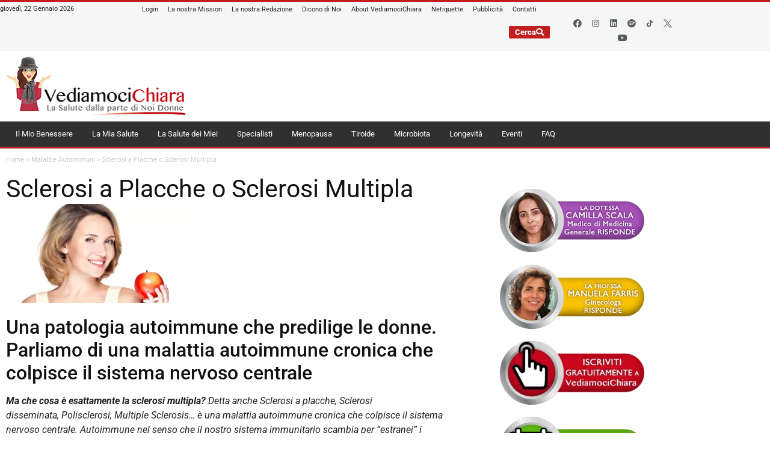

--- FILE ---
content_type: text/html; charset=UTF-8
request_url: https://www.vediamocichiara.it/sclerosi-a-placche/
body_size: 73985
content:
<!doctype html>
<html lang="it-IT">
<head><meta name="google-site-verification" content="ZsklN19uzXC1eYCSc-IFLwAU3raJsjJ7LcSb6aUad1o" />

	<meta charset="UTF-8"><script>if(navigator.userAgent.match(/MSIE|Internet Explorer/i)||navigator.userAgent.match(/Trident\/7\..*?rv:11/i)){var href=document.location.href;if(!href.match(/[?&]nowprocket/)){if(href.indexOf("?")==-1){if(href.indexOf("#")==-1){document.location.href=href+"?nowprocket=1"}else{document.location.href=href.replace("#","?nowprocket=1#")}}else{if(href.indexOf("#")==-1){document.location.href=href+"&nowprocket=1"}else{document.location.href=href.replace("#","&nowprocket=1#")}}}}</script><script>(()=>{class RocketLazyLoadScripts{constructor(){this.v="2.0.4",this.userEvents=["keydown","keyup","mousedown","mouseup","mousemove","mouseover","mouseout","touchmove","touchstart","touchend","touchcancel","wheel","click","dblclick","input"],this.attributeEvents=["onblur","onclick","oncontextmenu","ondblclick","onfocus","onmousedown","onmouseenter","onmouseleave","onmousemove","onmouseout","onmouseover","onmouseup","onmousewheel","onscroll","onsubmit"]}async t(){this.i(),this.o(),/iP(ad|hone)/.test(navigator.userAgent)&&this.h(),this.u(),this.l(this),this.m(),this.k(this),this.p(this),this._(),await Promise.all([this.R(),this.L()]),this.lastBreath=Date.now(),this.S(this),this.P(),this.D(),this.O(),this.M(),await this.C(this.delayedScripts.normal),await this.C(this.delayedScripts.defer),await this.C(this.delayedScripts.async),await this.T(),await this.F(),await this.j(),await this.A(),window.dispatchEvent(new Event("rocket-allScriptsLoaded")),this.everythingLoaded=!0,this.lastTouchEnd&&await new Promise(t=>setTimeout(t,500-Date.now()+this.lastTouchEnd)),this.I(),this.H(),this.U(),this.W()}i(){this.CSPIssue=sessionStorage.getItem("rocketCSPIssue"),document.addEventListener("securitypolicyviolation",t=>{this.CSPIssue||"script-src-elem"!==t.violatedDirective||"data"!==t.blockedURI||(this.CSPIssue=!0,sessionStorage.setItem("rocketCSPIssue",!0))},{isRocket:!0})}o(){window.addEventListener("pageshow",t=>{this.persisted=t.persisted,this.realWindowLoadedFired=!0},{isRocket:!0}),window.addEventListener("pagehide",()=>{this.onFirstUserAction=null},{isRocket:!0})}h(){let t;function e(e){t=e}window.addEventListener("touchstart",e,{isRocket:!0}),window.addEventListener("touchend",function i(o){o.changedTouches[0]&&t.changedTouches[0]&&Math.abs(o.changedTouches[0].pageX-t.changedTouches[0].pageX)<10&&Math.abs(o.changedTouches[0].pageY-t.changedTouches[0].pageY)<10&&o.timeStamp-t.timeStamp<200&&(window.removeEventListener("touchstart",e,{isRocket:!0}),window.removeEventListener("touchend",i,{isRocket:!0}),"INPUT"===o.target.tagName&&"text"===o.target.type||(o.target.dispatchEvent(new TouchEvent("touchend",{target:o.target,bubbles:!0})),o.target.dispatchEvent(new MouseEvent("mouseover",{target:o.target,bubbles:!0})),o.target.dispatchEvent(new PointerEvent("click",{target:o.target,bubbles:!0,cancelable:!0,detail:1,clientX:o.changedTouches[0].clientX,clientY:o.changedTouches[0].clientY})),event.preventDefault()))},{isRocket:!0})}q(t){this.userActionTriggered||("mousemove"!==t.type||this.firstMousemoveIgnored?"keyup"===t.type||"mouseover"===t.type||"mouseout"===t.type||(this.userActionTriggered=!0,this.onFirstUserAction&&this.onFirstUserAction()):this.firstMousemoveIgnored=!0),"click"===t.type&&t.preventDefault(),t.stopPropagation(),t.stopImmediatePropagation(),"touchstart"===this.lastEvent&&"touchend"===t.type&&(this.lastTouchEnd=Date.now()),"click"===t.type&&(this.lastTouchEnd=0),this.lastEvent=t.type,t.composedPath&&t.composedPath()[0].getRootNode()instanceof ShadowRoot&&(t.rocketTarget=t.composedPath()[0]),this.savedUserEvents.push(t)}u(){this.savedUserEvents=[],this.userEventHandler=this.q.bind(this),this.userEvents.forEach(t=>window.addEventListener(t,this.userEventHandler,{passive:!1,isRocket:!0})),document.addEventListener("visibilitychange",this.userEventHandler,{isRocket:!0})}U(){this.userEvents.forEach(t=>window.removeEventListener(t,this.userEventHandler,{passive:!1,isRocket:!0})),document.removeEventListener("visibilitychange",this.userEventHandler,{isRocket:!0}),this.savedUserEvents.forEach(t=>{(t.rocketTarget||t.target).dispatchEvent(new window[t.constructor.name](t.type,t))})}m(){const t="return false",e=Array.from(this.attributeEvents,t=>"data-rocket-"+t),i="["+this.attributeEvents.join("],[")+"]",o="[data-rocket-"+this.attributeEvents.join("],[data-rocket-")+"]",s=(e,i,o)=>{o&&o!==t&&(e.setAttribute("data-rocket-"+i,o),e["rocket"+i]=new Function("event",o),e.setAttribute(i,t))};new MutationObserver(t=>{for(const n of t)"attributes"===n.type&&(n.attributeName.startsWith("data-rocket-")||this.everythingLoaded?n.attributeName.startsWith("data-rocket-")&&this.everythingLoaded&&this.N(n.target,n.attributeName.substring(12)):s(n.target,n.attributeName,n.target.getAttribute(n.attributeName))),"childList"===n.type&&n.addedNodes.forEach(t=>{if(t.nodeType===Node.ELEMENT_NODE)if(this.everythingLoaded)for(const i of[t,...t.querySelectorAll(o)])for(const t of i.getAttributeNames())e.includes(t)&&this.N(i,t.substring(12));else for(const e of[t,...t.querySelectorAll(i)])for(const t of e.getAttributeNames())this.attributeEvents.includes(t)&&s(e,t,e.getAttribute(t))})}).observe(document,{subtree:!0,childList:!0,attributeFilter:[...this.attributeEvents,...e]})}I(){this.attributeEvents.forEach(t=>{document.querySelectorAll("[data-rocket-"+t+"]").forEach(e=>{this.N(e,t)})})}N(t,e){const i=t.getAttribute("data-rocket-"+e);i&&(t.setAttribute(e,i),t.removeAttribute("data-rocket-"+e))}k(t){Object.defineProperty(HTMLElement.prototype,"onclick",{get(){return this.rocketonclick||null},set(e){this.rocketonclick=e,this.setAttribute(t.everythingLoaded?"onclick":"data-rocket-onclick","this.rocketonclick(event)")}})}S(t){function e(e,i){let o=e[i];e[i]=null,Object.defineProperty(e,i,{get:()=>o,set(s){t.everythingLoaded?o=s:e["rocket"+i]=o=s}})}e(document,"onreadystatechange"),e(window,"onload"),e(window,"onpageshow");try{Object.defineProperty(document,"readyState",{get:()=>t.rocketReadyState,set(e){t.rocketReadyState=e},configurable:!0}),document.readyState="loading"}catch(t){console.log("WPRocket DJE readyState conflict, bypassing")}}l(t){this.originalAddEventListener=EventTarget.prototype.addEventListener,this.originalRemoveEventListener=EventTarget.prototype.removeEventListener,this.savedEventListeners=[],EventTarget.prototype.addEventListener=function(e,i,o){o&&o.isRocket||!t.B(e,this)&&!t.userEvents.includes(e)||t.B(e,this)&&!t.userActionTriggered||e.startsWith("rocket-")||t.everythingLoaded?t.originalAddEventListener.call(this,e,i,o):(t.savedEventListeners.push({target:this,remove:!1,type:e,func:i,options:o}),"mouseenter"!==e&&"mouseleave"!==e||t.originalAddEventListener.call(this,e,t.savedUserEvents.push,o))},EventTarget.prototype.removeEventListener=function(e,i,o){o&&o.isRocket||!t.B(e,this)&&!t.userEvents.includes(e)||t.B(e,this)&&!t.userActionTriggered||e.startsWith("rocket-")||t.everythingLoaded?t.originalRemoveEventListener.call(this,e,i,o):t.savedEventListeners.push({target:this,remove:!0,type:e,func:i,options:o})}}J(t,e){this.savedEventListeners=this.savedEventListeners.filter(i=>{let o=i.type,s=i.target||window;return e!==o||t!==s||(this.B(o,s)&&(i.type="rocket-"+o),this.$(i),!1)})}H(){EventTarget.prototype.addEventListener=this.originalAddEventListener,EventTarget.prototype.removeEventListener=this.originalRemoveEventListener,this.savedEventListeners.forEach(t=>this.$(t))}$(t){t.remove?this.originalRemoveEventListener.call(t.target,t.type,t.func,t.options):this.originalAddEventListener.call(t.target,t.type,t.func,t.options)}p(t){let e;function i(e){return t.everythingLoaded?e:e.split(" ").map(t=>"load"===t||t.startsWith("load.")?"rocket-jquery-load":t).join(" ")}function o(o){function s(e){const s=o.fn[e];o.fn[e]=o.fn.init.prototype[e]=function(){return this[0]===window&&t.userActionTriggered&&("string"==typeof arguments[0]||arguments[0]instanceof String?arguments[0]=i(arguments[0]):"object"==typeof arguments[0]&&Object.keys(arguments[0]).forEach(t=>{const e=arguments[0][t];delete arguments[0][t],arguments[0][i(t)]=e})),s.apply(this,arguments),this}}if(o&&o.fn&&!t.allJQueries.includes(o)){const e={DOMContentLoaded:[],"rocket-DOMContentLoaded":[]};for(const t in e)document.addEventListener(t,()=>{e[t].forEach(t=>t())},{isRocket:!0});o.fn.ready=o.fn.init.prototype.ready=function(i){function s(){parseInt(o.fn.jquery)>2?setTimeout(()=>i.bind(document)(o)):i.bind(document)(o)}return"function"==typeof i&&(t.realDomReadyFired?!t.userActionTriggered||t.fauxDomReadyFired?s():e["rocket-DOMContentLoaded"].push(s):e.DOMContentLoaded.push(s)),o([])},s("on"),s("one"),s("off"),t.allJQueries.push(o)}e=o}t.allJQueries=[],o(window.jQuery),Object.defineProperty(window,"jQuery",{get:()=>e,set(t){o(t)}})}P(){const t=new Map;document.write=document.writeln=function(e){const i=document.currentScript,o=document.createRange(),s=i.parentElement;let n=t.get(i);void 0===n&&(n=i.nextSibling,t.set(i,n));const c=document.createDocumentFragment();o.setStart(c,0),c.appendChild(o.createContextualFragment(e)),s.insertBefore(c,n)}}async R(){return new Promise(t=>{this.userActionTriggered?t():this.onFirstUserAction=t})}async L(){return new Promise(t=>{document.addEventListener("DOMContentLoaded",()=>{this.realDomReadyFired=!0,t()},{isRocket:!0})})}async j(){return this.realWindowLoadedFired?Promise.resolve():new Promise(t=>{window.addEventListener("load",t,{isRocket:!0})})}M(){this.pendingScripts=[];this.scriptsMutationObserver=new MutationObserver(t=>{for(const e of t)e.addedNodes.forEach(t=>{"SCRIPT"!==t.tagName||t.noModule||t.isWPRocket||this.pendingScripts.push({script:t,promise:new Promise(e=>{const i=()=>{const i=this.pendingScripts.findIndex(e=>e.script===t);i>=0&&this.pendingScripts.splice(i,1),e()};t.addEventListener("load",i,{isRocket:!0}),t.addEventListener("error",i,{isRocket:!0}),setTimeout(i,1e3)})})})}),this.scriptsMutationObserver.observe(document,{childList:!0,subtree:!0})}async F(){await this.X(),this.pendingScripts.length?(await this.pendingScripts[0].promise,await this.F()):this.scriptsMutationObserver.disconnect()}D(){this.delayedScripts={normal:[],async:[],defer:[]},document.querySelectorAll("script[type$=rocketlazyloadscript]").forEach(t=>{t.hasAttribute("data-rocket-src")?t.hasAttribute("async")&&!1!==t.async?this.delayedScripts.async.push(t):t.hasAttribute("defer")&&!1!==t.defer||"module"===t.getAttribute("data-rocket-type")?this.delayedScripts.defer.push(t):this.delayedScripts.normal.push(t):this.delayedScripts.normal.push(t)})}async _(){await this.L();let t=[];document.querySelectorAll("script[type$=rocketlazyloadscript][data-rocket-src]").forEach(e=>{let i=e.getAttribute("data-rocket-src");if(i&&!i.startsWith("data:")){i.startsWith("//")&&(i=location.protocol+i);try{const o=new URL(i).origin;o!==location.origin&&t.push({src:o,crossOrigin:e.crossOrigin||"module"===e.getAttribute("data-rocket-type")})}catch(t){}}}),t=[...new Map(t.map(t=>[JSON.stringify(t),t])).values()],this.Y(t,"preconnect")}async G(t){if(await this.K(),!0!==t.noModule||!("noModule"in HTMLScriptElement.prototype))return new Promise(e=>{let i;function o(){(i||t).setAttribute("data-rocket-status","executed"),e()}try{if(navigator.userAgent.includes("Firefox/")||""===navigator.vendor||this.CSPIssue)i=document.createElement("script"),[...t.attributes].forEach(t=>{let e=t.nodeName;"type"!==e&&("data-rocket-type"===e&&(e="type"),"data-rocket-src"===e&&(e="src"),i.setAttribute(e,t.nodeValue))}),t.text&&(i.text=t.text),t.nonce&&(i.nonce=t.nonce),i.hasAttribute("src")?(i.addEventListener("load",o,{isRocket:!0}),i.addEventListener("error",()=>{i.setAttribute("data-rocket-status","failed-network"),e()},{isRocket:!0}),setTimeout(()=>{i.isConnected||e()},1)):(i.text=t.text,o()),i.isWPRocket=!0,t.parentNode.replaceChild(i,t);else{const i=t.getAttribute("data-rocket-type"),s=t.getAttribute("data-rocket-src");i?(t.type=i,t.removeAttribute("data-rocket-type")):t.removeAttribute("type"),t.addEventListener("load",o,{isRocket:!0}),t.addEventListener("error",i=>{this.CSPIssue&&i.target.src.startsWith("data:")?(console.log("WPRocket: CSP fallback activated"),t.removeAttribute("src"),this.G(t).then(e)):(t.setAttribute("data-rocket-status","failed-network"),e())},{isRocket:!0}),s?(t.fetchPriority="high",t.removeAttribute("data-rocket-src"),t.src=s):t.src="data:text/javascript;base64,"+window.btoa(unescape(encodeURIComponent(t.text)))}}catch(i){t.setAttribute("data-rocket-status","failed-transform"),e()}});t.setAttribute("data-rocket-status","skipped")}async C(t){const e=t.shift();return e?(e.isConnected&&await this.G(e),this.C(t)):Promise.resolve()}O(){this.Y([...this.delayedScripts.normal,...this.delayedScripts.defer,...this.delayedScripts.async],"preload")}Y(t,e){this.trash=this.trash||[];let i=!0;var o=document.createDocumentFragment();t.forEach(t=>{const s=t.getAttribute&&t.getAttribute("data-rocket-src")||t.src;if(s&&!s.startsWith("data:")){const n=document.createElement("link");n.href=s,n.rel=e,"preconnect"!==e&&(n.as="script",n.fetchPriority=i?"high":"low"),t.getAttribute&&"module"===t.getAttribute("data-rocket-type")&&(n.crossOrigin=!0),t.crossOrigin&&(n.crossOrigin=t.crossOrigin),t.integrity&&(n.integrity=t.integrity),t.nonce&&(n.nonce=t.nonce),o.appendChild(n),this.trash.push(n),i=!1}}),document.head.appendChild(o)}W(){this.trash.forEach(t=>t.remove())}async T(){try{document.readyState="interactive"}catch(t){}this.fauxDomReadyFired=!0;try{await this.K(),this.J(document,"readystatechange"),document.dispatchEvent(new Event("rocket-readystatechange")),await this.K(),document.rocketonreadystatechange&&document.rocketonreadystatechange(),await this.K(),this.J(document,"DOMContentLoaded"),document.dispatchEvent(new Event("rocket-DOMContentLoaded")),await this.K(),this.J(window,"DOMContentLoaded"),window.dispatchEvent(new Event("rocket-DOMContentLoaded"))}catch(t){console.error(t)}}async A(){try{document.readyState="complete"}catch(t){}try{await this.K(),this.J(document,"readystatechange"),document.dispatchEvent(new Event("rocket-readystatechange")),await this.K(),document.rocketonreadystatechange&&document.rocketonreadystatechange(),await this.K(),this.J(window,"load"),window.dispatchEvent(new Event("rocket-load")),await this.K(),window.rocketonload&&window.rocketonload(),await this.K(),this.allJQueries.forEach(t=>t(window).trigger("rocket-jquery-load")),await this.K(),this.J(window,"pageshow");const t=new Event("rocket-pageshow");t.persisted=this.persisted,window.dispatchEvent(t),await this.K(),window.rocketonpageshow&&window.rocketonpageshow({persisted:this.persisted})}catch(t){console.error(t)}}async K(){Date.now()-this.lastBreath>45&&(await this.X(),this.lastBreath=Date.now())}async X(){return document.hidden?new Promise(t=>setTimeout(t)):new Promise(t=>requestAnimationFrame(t))}B(t,e){return e===document&&"readystatechange"===t||(e===document&&"DOMContentLoaded"===t||(e===window&&"DOMContentLoaded"===t||(e===window&&"load"===t||e===window&&"pageshow"===t)))}static run(){(new RocketLazyLoadScripts).t()}}RocketLazyLoadScripts.run()})();</script>
	<script type="rocketlazyloadscript" data-rocket-type="text/javascript">
		var _iub = _iub || [];
		_iub.csConfiguration = {"siteId":2535421,"cookiePolicyId":86364104,"lang":"it"};
	</script>
	<script type="rocketlazyloadscript" data-minify="1" data-rocket-type="text/javascript" data-rocket-src="https://www.vediamocichiara.it/wp-content/cache/min/1/sync/2535421.js?ver=1769092645" data-rocket-defer defer></script>
	<script type="rocketlazyloadscript" data-minify="1" data-rocket-type="text/javascript" data-rocket-src="https://www.vediamocichiara.it/wp-content/cache/min/1/cs/gpp/stub.js?ver=1769092645" data-rocket-defer defer></script>
	<script type="rocketlazyloadscript" data-minify="1" data-rocket-type="text/javascript" data-rocket-src="https://www.vediamocichiara.it/wp-content/cache/min/1/cs/iubenda_cs.js?ver=1769092645" charset="UTF-8" async></script>

	
	<meta name="viewport" content="width=device-width, initial-scale=1">
	<link rel="profile" href="https://gmpg.org/xfn/11">
	<meta name='robots' content='index, follow, max-image-preview:large, max-snippet:-1, max-video-preview:-1' />

<!-- Google Tag Manager for WordPress by gtm4wp.com -->
<script data-cfasync="false" data-pagespeed-no-defer>
	var gtm4wp_datalayer_name = "dataLayer";
	var dataLayer = dataLayer || [];
</script>
<!-- End Google Tag Manager for WordPress by gtm4wp.com -->
	<!-- This site is optimized with the Yoast SEO Premium plugin v26.8 (Yoast SEO v26.8) - https://yoast.com/product/yoast-seo-premium-wordpress/ -->
	<title>Sclerosi a placche - Una patologia che colpisce le donne</title>
<link data-rocket-preload as="style" href="https://fonts.googleapis.com/css?family=Open%20Sans&#038;display=swap" rel="preload">
<link href="https://fonts.googleapis.com/css?family=Open%20Sans&#038;display=swap" media="print" onload="this.media=&#039;all&#039;" rel="stylesheet">
<noscript data-wpr-hosted-gf-parameters=""><link rel="stylesheet" href="https://fonts.googleapis.com/css?family=Open%20Sans&#038;display=swap"></noscript>
	<meta name="description" content="Sclerosi a placche, una patologia autoimmune prevalentemente femminile che colpisce il sistema nervoso centrale. La diagnosi precoce è fondamentale." />
	<link rel="canonical" href="https://www.vediamocichiara.it/sclerosi-a-placche/" />
	<meta property="og:locale" content="it_IT" />
	<meta property="og:type" content="article" />
	<meta property="og:title" content="Sclerosi a Placche o Sclerosi Multipla" />
	<meta property="og:description" content="Sclerosi a placche, una patologia autoimmune prevalentemente femminile che colpisce il sistema nervoso centrale. La diagnosi precoce è fondamentale." />
	<meta property="og:url" content="https://www.vediamocichiara.it/sclerosi-a-placche/" />
	<meta property="og:site_name" content="VediamociChiara" />
	<meta property="article:published_time" content="2020-03-29T05:00:00+00:00" />
	<meta property="article:modified_time" content="2025-06-08T15:51:22+00:00" />
	<meta property="og:image" content="https://www.vediamocichiara.it/wp-content/uploads/2018/10/donna_mela-jpg-e1708334147677.webp" />
	<meta property="og:image:width" content="363" />
	<meta property="og:image:height" content="200" />
	<meta property="og:image:type" content="image/jpeg" />
	<meta name="author" content="Redazione Vediamocichiara" />
	<meta name="twitter:card" content="summary_large_image" />
	<meta name="twitter:label1" content="Scritto da" />
	<meta name="twitter:data1" content="Redazione Vediamocichiara" />
	<meta name="twitter:label2" content="Tempo di lettura stimato" />
	<meta name="twitter:data2" content="5 minuti" />
	<script type="application/ld+json" class="yoast-schema-graph">{"@context":"https://schema.org","@graph":[{"@type":"Article","@id":"https://www.vediamocichiara.it/sclerosi-a-placche/#article","isPartOf":{"@id":"https://www.vediamocichiara.it/sclerosi-a-placche/"},"author":{"name":"Redazione Vediamocichiara","@id":"https://www.vediamocichiara.it/#/schema/person/a3cfeac408be53fd43ad9f00ade3e15e"},"headline":"Sclerosi a Placche o Sclerosi Multipla","datePublished":"2020-03-29T05:00:00+00:00","dateModified":"2025-06-08T15:51:22+00:00","mainEntityOfPage":{"@id":"https://www.vediamocichiara.it/sclerosi-a-placche/"},"wordCount":792,"commentCount":0,"publisher":{"@id":"https://www.vediamocichiara.it/#organization"},"image":{"@id":"https://www.vediamocichiara.it/sclerosi-a-placche/#primaryimage"},"thumbnailUrl":"https://www.vediamocichiara.it/wp-content/uploads/2018/10/donna_mela-jpg-e1708334147677.webp","articleSection":["Gli articoli di VediamociChiara più cercati su Google","Malattie Autoimmuni"],"inLanguage":"it-IT","potentialAction":[{"@type":"CommentAction","name":"Comment","target":["https://www.vediamocichiara.it/sclerosi-a-placche/#respond"]}]},{"@type":"WebPage","@id":"https://www.vediamocichiara.it/sclerosi-a-placche/","url":"https://www.vediamocichiara.it/sclerosi-a-placche/","name":"Sclerosi a placche - Una patologia che colpisce le donne","isPartOf":{"@id":"https://www.vediamocichiara.it/#website"},"primaryImageOfPage":{"@id":"https://www.vediamocichiara.it/sclerosi-a-placche/#primaryimage"},"image":{"@id":"https://www.vediamocichiara.it/sclerosi-a-placche/#primaryimage"},"thumbnailUrl":"https://www.vediamocichiara.it/wp-content/uploads/2018/10/donna_mela-jpg-e1708334147677.webp","datePublished":"2020-03-29T05:00:00+00:00","dateModified":"2025-06-08T15:51:22+00:00","description":"Sclerosi a placche, una patologia autoimmune prevalentemente femminile che colpisce il sistema nervoso centrale. La diagnosi precoce è fondamentale.","breadcrumb":{"@id":"https://www.vediamocichiara.it/sclerosi-a-placche/#breadcrumb"},"inLanguage":"it-IT","potentialAction":[{"@type":"ReadAction","target":["https://www.vediamocichiara.it/sclerosi-a-placche/"]}]},{"@type":"ImageObject","inLanguage":"it-IT","@id":"https://www.vediamocichiara.it/sclerosi-a-placche/#primaryimage","url":"https://www.vediamocichiara.it/wp-content/uploads/2018/10/donna_mela-jpg-e1708334147677.webp","contentUrl":"https://www.vediamocichiara.it/wp-content/uploads/2018/10/donna_mela-jpg-e1708334147677.webp","width":363,"height":200,"caption":"Sclerosi a placche o multipla"},{"@type":"BreadcrumbList","@id":"https://www.vediamocichiara.it/sclerosi-a-placche/#breadcrumb","itemListElement":[{"@type":"ListItem","position":1,"name":"Home","item":"https://www.vediamocichiara.it/"},{"@type":"ListItem","position":2,"name":"Malattie Autoimmuni","item":"https://www.vediamocichiara.it/category/malattie-autoimmuni/"},{"@type":"ListItem","position":3,"name":"Sclerosi a Placche o Sclerosi Multipla"}]},{"@type":"WebSite","@id":"https://www.vediamocichiara.it/#website","url":"https://www.vediamocichiara.it/","name":"VediamociChiara","description":"La Salute dalla Parte di Noi Donne","publisher":{"@id":"https://www.vediamocichiara.it/#organization"},"potentialAction":[{"@type":"SearchAction","target":{"@type":"EntryPoint","urlTemplate":"https://www.vediamocichiara.it/?s={search_term_string}"},"query-input":{"@type":"PropertyValueSpecification","valueRequired":true,"valueName":"search_term_string"}}],"inLanguage":"it-IT"},{"@type":"Organization","@id":"https://www.vediamocichiara.it/#organization","name":"VediamociChiara","url":"https://www.vediamocichiara.it/","logo":{"@type":"ImageObject","inLanguage":"it-IT","@id":"https://www.vediamocichiara.it/#/schema/logo/image/","url":"https://www.vediamocichiara.it/wp-content/uploads/2023/09/cropped-Logo-natale-jpg.webp","contentUrl":"https://www.vediamocichiara.it/wp-content/uploads/2023/09/cropped-Logo-natale-jpg.webp","width":1667,"height":591,"caption":"VediamociChiara"},"image":{"@id":"https://www.vediamocichiara.it/#/schema/logo/image/"}},{"@type":"Person","@id":"https://www.vediamocichiara.it/#/schema/person/a3cfeac408be53fd43ad9f00ade3e15e","name":"Redazione Vediamocichiara","image":{"@type":"ImageObject","inLanguage":"it-IT","@id":"https://www.vediamocichiara.it/#/schema/person/image/","url":"https://secure.gravatar.com/avatar/?s=96&d=mm&r=g","contentUrl":"https://secure.gravatar.com/avatar/?s=96&d=mm&r=g","caption":"Redazione Vediamocichiara"},"url":"https://www.vediamocichiara.it/author/luisab/"}]}</script>
	<!-- / Yoast SEO Premium plugin. -->


<link href='https://fonts.gstatic.com' crossorigin rel='preconnect' />
<link rel="alternate" type="application/rss+xml" title="VediamociChiara &raquo; Feed" href="https://www.vediamocichiara.it/feed/" />
<link rel="alternate" type="application/rss+xml" title="VediamociChiara &raquo; Feed dei commenti" href="https://www.vediamocichiara.it/comments/feed/" />
<link rel="alternate" type="application/rss+xml" title="VediamociChiara &raquo; Sclerosi a Placche o Sclerosi Multipla Feed dei commenti" href="https://www.vediamocichiara.it/sclerosi-a-placche/feed/" />
<link rel="alternate" title="oEmbed (JSON)" type="application/json+oembed" href="https://www.vediamocichiara.it/wp-json/oembed/1.0/embed?url=https%3A%2F%2Fwww.vediamocichiara.it%2Fsclerosi-a-placche%2F" />
<link rel="alternate" title="oEmbed (XML)" type="text/xml+oembed" href="https://www.vediamocichiara.it/wp-json/oembed/1.0/embed?url=https%3A%2F%2Fwww.vediamocichiara.it%2Fsclerosi-a-placche%2F&#038;format=xml" />
<style id='wp-img-auto-sizes-contain-inline-css'>
img:is([sizes=auto i],[sizes^="auto," i]){contain-intrinsic-size:3000px 1500px}
/*# sourceURL=wp-img-auto-sizes-contain-inline-css */
</style>
<style id='wp-emoji-styles-inline-css'>

	img.wp-smiley, img.emoji {
		display: inline !important;
		border: none !important;
		box-shadow: none !important;
		height: 1em !important;
		width: 1em !important;
		margin: 0 0.07em !important;
		vertical-align: -0.1em !important;
		background: none !important;
		padding: 0 !important;
	}
/*# sourceURL=wp-emoji-styles-inline-css */
</style>
<link rel='stylesheet' id='wp-block-library-css' href='https://www.vediamocichiara.it/wp-includes/css/dist/block-library/style.min.css?ver=6.9' media='all' />
<style id='global-styles-inline-css'>
:root{--wp--preset--aspect-ratio--square: 1;--wp--preset--aspect-ratio--4-3: 4/3;--wp--preset--aspect-ratio--3-4: 3/4;--wp--preset--aspect-ratio--3-2: 3/2;--wp--preset--aspect-ratio--2-3: 2/3;--wp--preset--aspect-ratio--16-9: 16/9;--wp--preset--aspect-ratio--9-16: 9/16;--wp--preset--color--black: #000000;--wp--preset--color--cyan-bluish-gray: #abb8c3;--wp--preset--color--white: #ffffff;--wp--preset--color--pale-pink: #f78da7;--wp--preset--color--vivid-red: #cf2e2e;--wp--preset--color--luminous-vivid-orange: #ff6900;--wp--preset--color--luminous-vivid-amber: #fcb900;--wp--preset--color--light-green-cyan: #7bdcb5;--wp--preset--color--vivid-green-cyan: #00d084;--wp--preset--color--pale-cyan-blue: #8ed1fc;--wp--preset--color--vivid-cyan-blue: #0693e3;--wp--preset--color--vivid-purple: #9b51e0;--wp--preset--gradient--vivid-cyan-blue-to-vivid-purple: linear-gradient(135deg,rgb(6,147,227) 0%,rgb(155,81,224) 100%);--wp--preset--gradient--light-green-cyan-to-vivid-green-cyan: linear-gradient(135deg,rgb(122,220,180) 0%,rgb(0,208,130) 100%);--wp--preset--gradient--luminous-vivid-amber-to-luminous-vivid-orange: linear-gradient(135deg,rgb(252,185,0) 0%,rgb(255,105,0) 100%);--wp--preset--gradient--luminous-vivid-orange-to-vivid-red: linear-gradient(135deg,rgb(255,105,0) 0%,rgb(207,46,46) 100%);--wp--preset--gradient--very-light-gray-to-cyan-bluish-gray: linear-gradient(135deg,rgb(238,238,238) 0%,rgb(169,184,195) 100%);--wp--preset--gradient--cool-to-warm-spectrum: linear-gradient(135deg,rgb(74,234,220) 0%,rgb(151,120,209) 20%,rgb(207,42,186) 40%,rgb(238,44,130) 60%,rgb(251,105,98) 80%,rgb(254,248,76) 100%);--wp--preset--gradient--blush-light-purple: linear-gradient(135deg,rgb(255,206,236) 0%,rgb(152,150,240) 100%);--wp--preset--gradient--blush-bordeaux: linear-gradient(135deg,rgb(254,205,165) 0%,rgb(254,45,45) 50%,rgb(107,0,62) 100%);--wp--preset--gradient--luminous-dusk: linear-gradient(135deg,rgb(255,203,112) 0%,rgb(199,81,192) 50%,rgb(65,88,208) 100%);--wp--preset--gradient--pale-ocean: linear-gradient(135deg,rgb(255,245,203) 0%,rgb(182,227,212) 50%,rgb(51,167,181) 100%);--wp--preset--gradient--electric-grass: linear-gradient(135deg,rgb(202,248,128) 0%,rgb(113,206,126) 100%);--wp--preset--gradient--midnight: linear-gradient(135deg,rgb(2,3,129) 0%,rgb(40,116,252) 100%);--wp--preset--font-size--small: 13px;--wp--preset--font-size--medium: 20px;--wp--preset--font-size--large: 36px;--wp--preset--font-size--x-large: 42px;--wp--preset--spacing--20: 0.44rem;--wp--preset--spacing--30: 0.67rem;--wp--preset--spacing--40: 1rem;--wp--preset--spacing--50: 1.5rem;--wp--preset--spacing--60: 2.25rem;--wp--preset--spacing--70: 3.38rem;--wp--preset--spacing--80: 5.06rem;--wp--preset--shadow--natural: 6px 6px 9px rgba(0, 0, 0, 0.2);--wp--preset--shadow--deep: 12px 12px 50px rgba(0, 0, 0, 0.4);--wp--preset--shadow--sharp: 6px 6px 0px rgba(0, 0, 0, 0.2);--wp--preset--shadow--outlined: 6px 6px 0px -3px rgb(255, 255, 255), 6px 6px rgb(0, 0, 0);--wp--preset--shadow--crisp: 6px 6px 0px rgb(0, 0, 0);}:root { --wp--style--global--content-size: 800px;--wp--style--global--wide-size: 1200px; }:where(body) { margin: 0; }.wp-site-blocks > .alignleft { float: left; margin-right: 2em; }.wp-site-blocks > .alignright { float: right; margin-left: 2em; }.wp-site-blocks > .aligncenter { justify-content: center; margin-left: auto; margin-right: auto; }:where(.wp-site-blocks) > * { margin-block-start: 24px; margin-block-end: 0; }:where(.wp-site-blocks) > :first-child { margin-block-start: 0; }:where(.wp-site-blocks) > :last-child { margin-block-end: 0; }:root { --wp--style--block-gap: 24px; }:root :where(.is-layout-flow) > :first-child{margin-block-start: 0;}:root :where(.is-layout-flow) > :last-child{margin-block-end: 0;}:root :where(.is-layout-flow) > *{margin-block-start: 24px;margin-block-end: 0;}:root :where(.is-layout-constrained) > :first-child{margin-block-start: 0;}:root :where(.is-layout-constrained) > :last-child{margin-block-end: 0;}:root :where(.is-layout-constrained) > *{margin-block-start: 24px;margin-block-end: 0;}:root :where(.is-layout-flex){gap: 24px;}:root :where(.is-layout-grid){gap: 24px;}.is-layout-flow > .alignleft{float: left;margin-inline-start: 0;margin-inline-end: 2em;}.is-layout-flow > .alignright{float: right;margin-inline-start: 2em;margin-inline-end: 0;}.is-layout-flow > .aligncenter{margin-left: auto !important;margin-right: auto !important;}.is-layout-constrained > .alignleft{float: left;margin-inline-start: 0;margin-inline-end: 2em;}.is-layout-constrained > .alignright{float: right;margin-inline-start: 2em;margin-inline-end: 0;}.is-layout-constrained > .aligncenter{margin-left: auto !important;margin-right: auto !important;}.is-layout-constrained > :where(:not(.alignleft):not(.alignright):not(.alignfull)){max-width: var(--wp--style--global--content-size);margin-left: auto !important;margin-right: auto !important;}.is-layout-constrained > .alignwide{max-width: var(--wp--style--global--wide-size);}body .is-layout-flex{display: flex;}.is-layout-flex{flex-wrap: wrap;align-items: center;}.is-layout-flex > :is(*, div){margin: 0;}body .is-layout-grid{display: grid;}.is-layout-grid > :is(*, div){margin: 0;}body{padding-top: 0px;padding-right: 0px;padding-bottom: 0px;padding-left: 0px;}a:where(:not(.wp-element-button)){text-decoration: underline;}:root :where(.wp-element-button, .wp-block-button__link){background-color: #32373c;border-width: 0;color: #fff;font-family: inherit;font-size: inherit;font-style: inherit;font-weight: inherit;letter-spacing: inherit;line-height: inherit;padding-top: calc(0.667em + 2px);padding-right: calc(1.333em + 2px);padding-bottom: calc(0.667em + 2px);padding-left: calc(1.333em + 2px);text-decoration: none;text-transform: inherit;}.has-black-color{color: var(--wp--preset--color--black) !important;}.has-cyan-bluish-gray-color{color: var(--wp--preset--color--cyan-bluish-gray) !important;}.has-white-color{color: var(--wp--preset--color--white) !important;}.has-pale-pink-color{color: var(--wp--preset--color--pale-pink) !important;}.has-vivid-red-color{color: var(--wp--preset--color--vivid-red) !important;}.has-luminous-vivid-orange-color{color: var(--wp--preset--color--luminous-vivid-orange) !important;}.has-luminous-vivid-amber-color{color: var(--wp--preset--color--luminous-vivid-amber) !important;}.has-light-green-cyan-color{color: var(--wp--preset--color--light-green-cyan) !important;}.has-vivid-green-cyan-color{color: var(--wp--preset--color--vivid-green-cyan) !important;}.has-pale-cyan-blue-color{color: var(--wp--preset--color--pale-cyan-blue) !important;}.has-vivid-cyan-blue-color{color: var(--wp--preset--color--vivid-cyan-blue) !important;}.has-vivid-purple-color{color: var(--wp--preset--color--vivid-purple) !important;}.has-black-background-color{background-color: var(--wp--preset--color--black) !important;}.has-cyan-bluish-gray-background-color{background-color: var(--wp--preset--color--cyan-bluish-gray) !important;}.has-white-background-color{background-color: var(--wp--preset--color--white) !important;}.has-pale-pink-background-color{background-color: var(--wp--preset--color--pale-pink) !important;}.has-vivid-red-background-color{background-color: var(--wp--preset--color--vivid-red) !important;}.has-luminous-vivid-orange-background-color{background-color: var(--wp--preset--color--luminous-vivid-orange) !important;}.has-luminous-vivid-amber-background-color{background-color: var(--wp--preset--color--luminous-vivid-amber) !important;}.has-light-green-cyan-background-color{background-color: var(--wp--preset--color--light-green-cyan) !important;}.has-vivid-green-cyan-background-color{background-color: var(--wp--preset--color--vivid-green-cyan) !important;}.has-pale-cyan-blue-background-color{background-color: var(--wp--preset--color--pale-cyan-blue) !important;}.has-vivid-cyan-blue-background-color{background-color: var(--wp--preset--color--vivid-cyan-blue) !important;}.has-vivid-purple-background-color{background-color: var(--wp--preset--color--vivid-purple) !important;}.has-black-border-color{border-color: var(--wp--preset--color--black) !important;}.has-cyan-bluish-gray-border-color{border-color: var(--wp--preset--color--cyan-bluish-gray) !important;}.has-white-border-color{border-color: var(--wp--preset--color--white) !important;}.has-pale-pink-border-color{border-color: var(--wp--preset--color--pale-pink) !important;}.has-vivid-red-border-color{border-color: var(--wp--preset--color--vivid-red) !important;}.has-luminous-vivid-orange-border-color{border-color: var(--wp--preset--color--luminous-vivid-orange) !important;}.has-luminous-vivid-amber-border-color{border-color: var(--wp--preset--color--luminous-vivid-amber) !important;}.has-light-green-cyan-border-color{border-color: var(--wp--preset--color--light-green-cyan) !important;}.has-vivid-green-cyan-border-color{border-color: var(--wp--preset--color--vivid-green-cyan) !important;}.has-pale-cyan-blue-border-color{border-color: var(--wp--preset--color--pale-cyan-blue) !important;}.has-vivid-cyan-blue-border-color{border-color: var(--wp--preset--color--vivid-cyan-blue) !important;}.has-vivid-purple-border-color{border-color: var(--wp--preset--color--vivid-purple) !important;}.has-vivid-cyan-blue-to-vivid-purple-gradient-background{background: var(--wp--preset--gradient--vivid-cyan-blue-to-vivid-purple) !important;}.has-light-green-cyan-to-vivid-green-cyan-gradient-background{background: var(--wp--preset--gradient--light-green-cyan-to-vivid-green-cyan) !important;}.has-luminous-vivid-amber-to-luminous-vivid-orange-gradient-background{background: var(--wp--preset--gradient--luminous-vivid-amber-to-luminous-vivid-orange) !important;}.has-luminous-vivid-orange-to-vivid-red-gradient-background{background: var(--wp--preset--gradient--luminous-vivid-orange-to-vivid-red) !important;}.has-very-light-gray-to-cyan-bluish-gray-gradient-background{background: var(--wp--preset--gradient--very-light-gray-to-cyan-bluish-gray) !important;}.has-cool-to-warm-spectrum-gradient-background{background: var(--wp--preset--gradient--cool-to-warm-spectrum) !important;}.has-blush-light-purple-gradient-background{background: var(--wp--preset--gradient--blush-light-purple) !important;}.has-blush-bordeaux-gradient-background{background: var(--wp--preset--gradient--blush-bordeaux) !important;}.has-luminous-dusk-gradient-background{background: var(--wp--preset--gradient--luminous-dusk) !important;}.has-pale-ocean-gradient-background{background: var(--wp--preset--gradient--pale-ocean) !important;}.has-electric-grass-gradient-background{background: var(--wp--preset--gradient--electric-grass) !important;}.has-midnight-gradient-background{background: var(--wp--preset--gradient--midnight) !important;}.has-small-font-size{font-size: var(--wp--preset--font-size--small) !important;}.has-medium-font-size{font-size: var(--wp--preset--font-size--medium) !important;}.has-large-font-size{font-size: var(--wp--preset--font-size--large) !important;}.has-x-large-font-size{font-size: var(--wp--preset--font-size--x-large) !important;}
:root :where(.wp-block-pullquote){font-size: 1.5em;line-height: 1.6;}
/*# sourceURL=global-styles-inline-css */
</style>
<link data-minify="1" rel='stylesheet' id='hello-elementor-css' href='https://www.vediamocichiara.it/wp-content/cache/min/1/wp-content/themes/hello-elementor/assets/css/reset.css?ver=1769092644' media='all' />
<link data-minify="1" rel='stylesheet' id='hello-elementor-theme-style-css' href='https://www.vediamocichiara.it/wp-content/cache/min/1/wp-content/themes/hello-elementor/assets/css/theme.css?ver=1769092644' media='all' />
<link data-minify="1" rel='stylesheet' id='hello-elementor-header-footer-css' href='https://www.vediamocichiara.it/wp-content/cache/min/1/wp-content/themes/hello-elementor/assets/css/header-footer.css?ver=1769092644' media='all' />
<link rel='stylesheet' id='elementor-frontend-css' href='https://www.vediamocichiara.it/wp-content/plugins/elementor/assets/css/frontend.min.css?ver=3.34.2' media='all' />
<link rel='stylesheet' id='elementor-post-5-css' href='https://www.vediamocichiara.it/wp-content/uploads/elementor/css/post-5.css?ver=1769067966' media='all' />
<link data-minify="1" rel='stylesheet' id='wpdreams-asl-basic-css' href='https://www.vediamocichiara.it/wp-content/cache/min/1/wp-content/plugins/ajax-search-lite/css/style.basic.css?ver=1769092644' media='all' />
<style id='wpdreams-asl-basic-inline-css'>

					div[id*='ajaxsearchlitesettings'].searchsettings .asl_option_inner label {
						font-size: 0px !important;
						color: rgba(0, 0, 0, 0);
					}
					div[id*='ajaxsearchlitesettings'].searchsettings .asl_option_inner label:after {
						font-size: 11px !important;
						position: absolute;
						top: 0;
						left: 0;
						z-index: 1;
					}
					.asl_w_container {
						width: 100%;
						margin: 0px 0px 0px 0px;
						min-width: 200px;
					}
					div[id*='ajaxsearchlite'].asl_m {
						width: 100%;
					}
					div[id*='ajaxsearchliteres'].wpdreams_asl_results div.resdrg span.highlighted {
						font-weight: bold;
						color: rgba(217, 49, 43, 1);
						background-color: rgba(238, 238, 238, 1);
					}
					div[id*='ajaxsearchliteres'].wpdreams_asl_results .results img.asl_image {
						width: 70px;
						height: 70px;
						object-fit: cover;
					}
					div[id*='ajaxsearchlite'].asl_r .results {
						max-height: none;
					}
					div[id*='ajaxsearchlite'].asl_r {
						position: absolute;
					}
				
							.asl_w, .asl_w * {font-family:&quot;Roboto&quot; !important;}
							.asl_m input[type=search]::placeholder{font-family:&quot;Roboto&quot; !important;}
							.asl_m input[type=search]::-webkit-input-placeholder{font-family:&quot;Roboto&quot; !important;}
							.asl_m input[type=search]::-moz-placeholder{font-family:&quot;Roboto&quot; !important;}
							.asl_m input[type=search]:-ms-input-placeholder{font-family:&quot;Roboto&quot; !important;}
						
						div.asl_r.asl_w.vertical .results .item::after {
							display: block;
							position: absolute;
							bottom: 0;
							content: '';
							height: 1px;
							width: 100%;
							background: #D8D8D8;
						}
						div.asl_r.asl_w.vertical .results .item.asl_last_item::after {
							display: none;
						}
					
/*# sourceURL=wpdreams-asl-basic-inline-css */
</style>
<link data-minify="1" rel='stylesheet' id='wpdreams-asl-instance-css' href='https://www.vediamocichiara.it/wp-content/cache/min/1/wp-content/plugins/ajax-search-lite/css/style-underline.css?ver=1769092644' media='all' />
<link rel='stylesheet' id='widget-nav-menu-css' href='https://www.vediamocichiara.it/wp-content/plugins/elementor-pro/assets/css/widget-nav-menu.min.css?ver=3.34.1' media='all' />
<link rel='stylesheet' id='widget-social-icons-css' href='https://www.vediamocichiara.it/wp-content/plugins/elementor/assets/css/widget-social-icons.min.css?ver=3.34.2' media='all' />
<link rel='stylesheet' id='e-apple-webkit-css' href='https://www.vediamocichiara.it/wp-content/plugins/elementor/assets/css/conditionals/apple-webkit.min.css?ver=3.34.2' media='all' />
<link rel='stylesheet' id='widget-image-css' href='https://www.vediamocichiara.it/wp-content/plugins/elementor/assets/css/widget-image.min.css?ver=3.34.2' media='all' />
<link rel='stylesheet' id='e-sticky-css' href='https://www.vediamocichiara.it/wp-content/plugins/elementor-pro/assets/css/modules/sticky.min.css?ver=3.34.1' media='all' />
<link data-minify="1" rel='stylesheet' id='swiper-css' href='https://www.vediamocichiara.it/wp-content/cache/min/1/wp-content/plugins/elementor/assets/lib/swiper/v8/css/swiper.min.css?ver=1769092644' media='all' />
<link rel='stylesheet' id='e-swiper-css' href='https://www.vediamocichiara.it/wp-content/plugins/elementor/assets/css/conditionals/e-swiper.min.css?ver=3.34.2' media='all' />
<link rel='stylesheet' id='widget-media-carousel-css' href='https://www.vediamocichiara.it/wp-content/plugins/elementor-pro/assets/css/widget-media-carousel.min.css?ver=3.34.1' media='all' />
<link rel='stylesheet' id='widget-carousel-module-base-css' href='https://www.vediamocichiara.it/wp-content/plugins/elementor-pro/assets/css/widget-carousel-module-base.min.css?ver=3.34.1' media='all' />
<link rel='stylesheet' id='widget-breadcrumbs-css' href='https://www.vediamocichiara.it/wp-content/plugins/elementor-pro/assets/css/widget-breadcrumbs.min.css?ver=3.34.1' media='all' />
<link rel='stylesheet' id='widget-heading-css' href='https://www.vediamocichiara.it/wp-content/plugins/elementor/assets/css/widget-heading.min.css?ver=3.34.2' media='all' />
<link rel='stylesheet' id='e-animation-fadeInDown-css' href='https://www.vediamocichiara.it/wp-content/plugins/elementor/assets/lib/animations/styles/fadeInDown.min.css?ver=3.34.2' media='all' />
<link rel='stylesheet' id='e-popup-css' href='https://www.vediamocichiara.it/wp-content/plugins/elementor-pro/assets/css/conditionals/popup.min.css?ver=3.34.1' media='all' />
<link rel='stylesheet' id='widget-divider-css' href='https://www.vediamocichiara.it/wp-content/plugins/elementor/assets/css/widget-divider.min.css?ver=3.34.2' media='all' />
<link rel='stylesheet' id='widget-posts-css' href='https://www.vediamocichiara.it/wp-content/plugins/elementor-pro/assets/css/widget-posts.min.css?ver=3.34.1' media='all' />
<link rel='stylesheet' id='e-animation-slideInRight-css' href='https://www.vediamocichiara.it/wp-content/plugins/elementor/assets/lib/animations/styles/slideInRight.min.css?ver=3.34.2' media='all' />
<link data-minify="1" rel='stylesheet' id='elementor-icons-css' href='https://www.vediamocichiara.it/wp-content/cache/min/1/wp-content/plugins/elementor/assets/lib/eicons/css/elementor-icons.min.css?ver=1769092644' media='all' />
<link rel='stylesheet' id='elementor-post-20-css' href='https://www.vediamocichiara.it/wp-content/uploads/elementor/css/post-20.css?ver=1769067967' media='all' />
<link rel='stylesheet' id='elementor-post-35-css' href='https://www.vediamocichiara.it/wp-content/uploads/elementor/css/post-35.css?ver=1769067967' media='all' />
<link rel='stylesheet' id='elementor-post-80863-css' href='https://www.vediamocichiara.it/wp-content/uploads/elementor/css/post-80863.css?ver=1769067967' media='all' />
<link rel='stylesheet' id='elementor-post-91446-css' href='https://www.vediamocichiara.it/wp-content/uploads/elementor/css/post-91446.css?ver=1769067967' media='all' />
<link rel='stylesheet' id='elementor-post-81212-css' href='https://www.vediamocichiara.it/wp-content/uploads/elementor/css/post-81212.css?ver=1769067967' media='all' />
<link rel='stylesheet' id='elementor-post-81198-css' href='https://www.vediamocichiara.it/wp-content/uploads/elementor/css/post-81198.css?ver=1769067967' media='all' />
<link data-minify="1" rel='stylesheet' id='child-style-css' href='https://www.vediamocichiara.it/wp-content/cache/min/1/wp-content/themes/vediamocichiara-child/style.css?ver=1769092644' media='all' />
<link rel='stylesheet' id='eael-general-css' href='https://www.vediamocichiara.it/wp-content/plugins/essential-addons-for-elementor-lite/assets/front-end/css/view/general.min.css?ver=6.5.8' media='all' />
<link rel='stylesheet' id='um_modal-css' href='https://www.vediamocichiara.it/wp-content/plugins/ultimate-member/assets/css/um-modal.min.css?ver=2.11.1' media='all' />
<link rel='stylesheet' id='um_ui-css' href='https://www.vediamocichiara.it/wp-content/plugins/ultimate-member/assets/libs/jquery-ui/jquery-ui.min.css?ver=1.13.2' media='all' />
<link rel='stylesheet' id='um_tipsy-css' href='https://www.vediamocichiara.it/wp-content/plugins/ultimate-member/assets/libs/tipsy/tipsy.min.css?ver=1.0.0a' media='all' />
<link data-minify="1" rel='stylesheet' id='um_raty-css' href='https://www.vediamocichiara.it/wp-content/cache/min/1/wp-content/plugins/ultimate-member/assets/libs/raty/um-raty.min.css?ver=1769092644' media='all' />
<link rel='stylesheet' id='select2-css' href='https://www.vediamocichiara.it/wp-content/plugins/ultimate-member/assets/libs/select2/select2.min.css?ver=4.0.13' media='all' />
<link rel='stylesheet' id='um_fileupload-css' href='https://www.vediamocichiara.it/wp-content/plugins/ultimate-member/assets/css/um-fileupload.min.css?ver=2.11.1' media='all' />
<link rel='stylesheet' id='um_confirm-css' href='https://www.vediamocichiara.it/wp-content/plugins/ultimate-member/assets/libs/um-confirm/um-confirm.min.css?ver=1.0' media='all' />
<link rel='stylesheet' id='um_datetime-css' href='https://www.vediamocichiara.it/wp-content/plugins/ultimate-member/assets/libs/pickadate/default.min.css?ver=3.6.2' media='all' />
<link rel='stylesheet' id='um_datetime_date-css' href='https://www.vediamocichiara.it/wp-content/plugins/ultimate-member/assets/libs/pickadate/default.date.min.css?ver=3.6.2' media='all' />
<link rel='stylesheet' id='um_datetime_time-css' href='https://www.vediamocichiara.it/wp-content/plugins/ultimate-member/assets/libs/pickadate/default.time.min.css?ver=3.6.2' media='all' />
<link data-minify="1" rel='stylesheet' id='um_fonticons_ii-css' href='https://www.vediamocichiara.it/wp-content/cache/min/1/wp-content/plugins/ultimate-member/assets/libs/legacy/fonticons/fonticons-ii.min.css?ver=1769092644' media='all' />
<link data-minify="1" rel='stylesheet' id='um_fonticons_fa-css' href='https://www.vediamocichiara.it/wp-content/cache/min/1/wp-content/plugins/ultimate-member/assets/libs/legacy/fonticons/fonticons-fa.min.css?ver=1769092644' media='all' />
<link data-minify="1" rel='stylesheet' id='um_fontawesome-css' href='https://www.vediamocichiara.it/wp-content/cache/min/1/wp-content/plugins/ultimate-member/assets/css/um-fontawesome.min.css?ver=1769092644' media='all' />
<link rel='stylesheet' id='um_common-css' href='https://www.vediamocichiara.it/wp-content/plugins/ultimate-member/assets/css/common.min.css?ver=2.11.1' media='all' />
<link rel='stylesheet' id='um_responsive-css' href='https://www.vediamocichiara.it/wp-content/plugins/ultimate-member/assets/css/um-responsive.min.css?ver=2.11.1' media='all' />
<link rel='stylesheet' id='um_styles-css' href='https://www.vediamocichiara.it/wp-content/plugins/ultimate-member/assets/css/um-styles.min.css?ver=2.11.1' media='all' />
<link rel='stylesheet' id='um_crop-css' href='https://www.vediamocichiara.it/wp-content/plugins/ultimate-member/assets/libs/cropper/cropper.min.css?ver=1.6.1' media='all' />
<link rel='stylesheet' id='um_profile-css' href='https://www.vediamocichiara.it/wp-content/plugins/ultimate-member/assets/css/um-profile.min.css?ver=2.11.1' media='all' />
<link rel='stylesheet' id='um_account-css' href='https://www.vediamocichiara.it/wp-content/plugins/ultimate-member/assets/css/um-account.min.css?ver=2.11.1' media='all' />
<link rel='stylesheet' id='um_misc-css' href='https://www.vediamocichiara.it/wp-content/plugins/ultimate-member/assets/css/um-misc.min.css?ver=2.11.1' media='all' />
<link rel='stylesheet' id='um_default_css-css' href='https://www.vediamocichiara.it/wp-content/plugins/ultimate-member/assets/css/um-old-default.min.css?ver=2.11.1' media='all' />
<link data-minify="1" rel='stylesheet' id='elementor-gf-local-roboto-css' href='https://www.vediamocichiara.it/wp-content/cache/min/1/wp-content/uploads/elementor/google-fonts/css/roboto.css?ver=1769092644' media='all' />
<link data-minify="1" rel='stylesheet' id='elementor-gf-local-opensans-css' href='https://www.vediamocichiara.it/wp-content/cache/min/1/wp-content/uploads/elementor/google-fonts/css/opensans.css?ver=1769092644' media='all' />
<link data-minify="1" rel='stylesheet' id='elementor-gf-local-courierprime-css' href='https://www.vediamocichiara.it/wp-content/cache/min/1/wp-content/uploads/elementor/google-fonts/css/courierprime.css?ver=1769092644' media='all' />
<link rel='stylesheet' id='elementor-icons-shared-0-css' href='https://www.vediamocichiara.it/wp-content/plugins/elementor/assets/lib/font-awesome/css/fontawesome.min.css?ver=5.15.3' media='all' />
<link data-minify="1" rel='stylesheet' id='elementor-icons-fa-solid-css' href='https://www.vediamocichiara.it/wp-content/cache/min/1/wp-content/plugins/elementor/assets/lib/font-awesome/css/solid.min.css?ver=1769092644' media='all' />
<link data-minify="1" rel='stylesheet' id='elementor-icons-fa-brands-css' href='https://www.vediamocichiara.it/wp-content/cache/min/1/wp-content/plugins/elementor/assets/lib/font-awesome/css/brands.min.css?ver=1769092644' media='all' />
<script type="rocketlazyloadscript" data-rocket-src="https://www.vediamocichiara.it/wp-includes/js/jquery/jquery.min.js?ver=3.7.1" id="jquery-core-js" data-rocket-defer defer></script>
<script type="rocketlazyloadscript" data-rocket-src="https://www.vediamocichiara.it/wp-includes/js/jquery/jquery-migrate.min.js?ver=3.4.1" id="jquery-migrate-js" data-rocket-defer defer></script>
<script type="rocketlazyloadscript" data-rocket-src="https://www.vediamocichiara.it/wp-content/plugins/ultimate-member/assets/js/um-gdpr.min.js?ver=2.11.1" id="um-gdpr-js" data-rocket-defer defer></script>
<script type="rocketlazyloadscript" data-minify="1" data-rocket-src="https://www.vediamocichiara.it/wp-content/cache/min/1/wp-content/themes/vediamocichiara-child/js/custom.js?ver=1769092645" id="customjs-js" data-rocket-defer defer></script>
<link rel="https://api.w.org/" href="https://www.vediamocichiara.it/wp-json/" /><link rel="alternate" title="JSON" type="application/json" href="https://www.vediamocichiara.it/wp-json/wp/v2/posts/33372" /><link rel="EditURI" type="application/rsd+xml" title="RSD" href="https://www.vediamocichiara.it/xmlrpc.php?rsd" />
<meta name="generator" content="WordPress 6.9" />
<link rel='shortlink' href='https://www.vediamocichiara.it/?p=33372' />
<meta name="generator" content="performance-lab 4.0.1; plugins: ">

<!-- Google Tag Manager for WordPress by gtm4wp.com -->
<!-- GTM Container placement set to automatic -->
<script data-cfasync="false" data-pagespeed-no-defer>
	var dataLayer_content = {"visitorLoginState":"logged-out","pagePostType":"post","pagePostType2":"single-post","pageCategory":["zoom-sugli-articoli-piu-cercati-su-google","malattie-autoimmuni"],"pagePostAuthor":"Redazione Vediamocichiara"};
	dataLayer.push( dataLayer_content );
</script>
<script type="rocketlazyloadscript" data-cfasync="false" data-pagespeed-no-defer>
(function(w,d,s,l,i){w[l]=w[l]||[];w[l].push({'gtm.start':
new Date().getTime(),event:'gtm.js'});var f=d.getElementsByTagName(s)[0],
j=d.createElement(s),dl=l!='dataLayer'?'&l='+l:'';j.async=true;j.src=
'//www.googletagmanager.com/gtm.js?id='+i+dl;f.parentNode.insertBefore(j,f);
})(window,document,'script','dataLayer','GTM-NTFH7CD');
</script>
<!-- End Google Tag Manager for WordPress by gtm4wp.com -->				<link rel="preconnect" href="https://fonts.gstatic.com" crossorigin />
				
								
				<meta name="generator" content="Elementor 3.34.2; features: additional_custom_breakpoints; settings: css_print_method-external, google_font-enabled, font_display-swap">
			<style>
				.e-con.e-parent:nth-of-type(n+4):not(.e-lazyloaded):not(.e-no-lazyload),
				.e-con.e-parent:nth-of-type(n+4):not(.e-lazyloaded):not(.e-no-lazyload) * {
					background-image: none !important;
				}
				@media screen and (max-height: 1024px) {
					.e-con.e-parent:nth-of-type(n+3):not(.e-lazyloaded):not(.e-no-lazyload),
					.e-con.e-parent:nth-of-type(n+3):not(.e-lazyloaded):not(.e-no-lazyload) * {
						background-image: none !important;
					}
				}
				@media screen and (max-height: 640px) {
					.e-con.e-parent:nth-of-type(n+2):not(.e-lazyloaded):not(.e-no-lazyload),
					.e-con.e-parent:nth-of-type(n+2):not(.e-lazyloaded):not(.e-no-lazyload) * {
						background-image: none !important;
					}
				}
			</style>
			<link rel="icon" href="https://www.vediamocichiara.it/wp-content/uploads/2025/01/cropped-donnina_inverno-32x32.png" sizes="32x32" />
<link rel="icon" href="https://www.vediamocichiara.it/wp-content/uploads/2025/01/cropped-donnina_inverno-192x192.png" sizes="192x192" />
<link rel="apple-touch-icon" href="https://www.vediamocichiara.it/wp-content/uploads/2025/01/cropped-donnina_inverno-180x180.png" />
<meta name="msapplication-TileImage" content="https://www.vediamocichiara.it/wp-content/uploads/2025/01/cropped-donnina_inverno-270x270.png" />
<noscript><style id="rocket-lazyload-nojs-css">.rll-youtube-player, [data-lazy-src]{display:none !important;}</style></noscript><meta name="generator" content="WP Rocket 3.20.3" data-wpr-features="wpr_delay_js wpr_defer_js wpr_minify_js wpr_lazyload_images wpr_minify_css wpr_preload_links wpr_desktop" /></head>
<body data-rsssl=1 class="wp-singular post-template-default single single-post postid-33372 single-format-standard wp-custom-logo wp-embed-responsive wp-theme-hello-elementor wp-child-theme-vediamocichiara-child hello-elementor-default elementor-default elementor-kit-5 elementor-page-80863">

<script type="rocketlazyloadscript">
window.fbAsyncInit = function() {
    FB.init({
        appId      : "1608494545889508",
        xfbml      : true,
        version    : 'v2.10'
    });
};

(function(d, s, id){
    var js, fjs = d.getElementsByTagName(s)[0];
    if (d.getElementById(id)) {return;}
    js = d.createElement(s); js.id = id;
    js.src = "//connect.facebook.net/it_IT/sdk/xfbml.customerchat.js";
    fjs.parentNode.insertBefore(js, fjs);
}(document, 'script', 'facebook-jssdk'));
</script>

<div class="fb-customerchat"
    page_id="353071931493930">
</div>


<!-- GTM Container placement set to automatic -->
<!-- Google Tag Manager (noscript) -->
				<noscript><iframe src="https://www.googletagmanager.com/ns.html?id=GTM-NTFH7CD" height="0" width="0" style="display:none;visibility:hidden" aria-hidden="true"></iframe></noscript>
<!-- End Google Tag Manager (noscript) -->
<a class="skip-link screen-reader-text" href="#content">Vai al contenuto</a>

		<header data-rocket-location-hash="c88f81abae69a712cf01f14c1ec728b6" data-elementor-type="header" data-elementor-id="20" class="elementor elementor-20 elementor-location-header" data-elementor-post-type="elementor_library">
					<section data-rocket-location-hash="94eb7c1503b58c2927683edb8d548862" class="elementor-section elementor-top-section elementor-element elementor-element-68fdfd7 elementor-section-content-middle elementor-hidden-tablet elementor-hidden-mobile elementor-section-boxed elementor-section-height-default elementor-section-height-default" data-id="68fdfd7" data-element_type="section" data-settings="{&quot;background_background&quot;:&quot;classic&quot;}">
						<div data-rocket-location-hash="f035ce1bd6bc78e3edb5d8fdfcfada36" class="elementor-container elementor-column-gap-default">
					<div class="elementor-column elementor-col-50 elementor-top-column elementor-element elementor-element-e94e174" data-id="e94e174" data-element_type="column">
			<div class="elementor-widget-wrap elementor-element-populated">
						<div class="elementor-element elementor-element-7289ee2 elementor-widget elementor-widget-text-editor" data-id="7289ee2" data-element_type="widget" data-widget_type="text-editor.default">
				<div class="elementor-widget-container">
									giovedì, 22 Gennaio 2026								</div>
				</div>
					</div>
		</div>
				<div class="elementor-column elementor-col-50 elementor-top-column elementor-element elementor-element-6d7d99f top-bar-colonna-menu" data-id="6d7d99f" data-element_type="column">
			<div class="elementor-widget-wrap elementor-element-populated">
						<div class="elementor-element elementor-element-aaf0d70 elementor-nav-menu--dropdown-tablet elementor-nav-menu__text-align-aside elementor-nav-menu--toggle elementor-nav-menu--burger elementor-widget elementor-widget-nav-menu" data-id="aaf0d70" data-element_type="widget" data-settings="{&quot;submenu_icon&quot;:{&quot;value&quot;:&quot;&lt;i class=\&quot;fas fa-angle-down\&quot; aria-hidden=\&quot;true\&quot;&gt;&lt;\/i&gt;&quot;,&quot;library&quot;:&quot;fa-solid&quot;},&quot;layout&quot;:&quot;horizontal&quot;,&quot;toggle&quot;:&quot;burger&quot;}" data-widget_type="nav-menu.default">
				<div class="elementor-widget-container">
								<nav aria-label="Menu" class="elementor-nav-menu--main elementor-nav-menu__container elementor-nav-menu--layout-horizontal e--pointer-none">
				<ul id="menu-1-aaf0d70" class="elementor-nav-menu"><li class="menu-item menu-item-type-custom menu-item-object-custom menu-item-119413"><a href="https://vediamocichiara.it/accesso-riservato-agli-iscritti" class="elementor-item">Login</a></li>
<li class="menu-item menu-item-type-post_type menu-item-object-page menu-item-116653"><a href="https://www.vediamocichiara.it/mission/" class="elementor-item">La nostra Mission</a></li>
<li class="menu-item menu-item-type-post_type menu-item-object-page menu-item-116654"><a href="https://www.vediamocichiara.it/redazione/" class="elementor-item">La nostra Redazione</a></li>
<li class="menu-item menu-item-type-post_type menu-item-object-page menu-item-116655"><a href="https://www.vediamocichiara.it/dicono-di-noi/" class="elementor-item">Dicono di Noi</a></li>
<li class="menu-item menu-item-type-post_type menu-item-object-page menu-item-116656"><a href="https://www.vediamocichiara.it/about/" class="elementor-item">About VediamociChiara</a></li>
<li class="menu-item menu-item-type-post_type menu-item-object-page menu-item-116657"><a href="https://www.vediamocichiara.it/netiquette/" class="elementor-item">Netiquette</a></li>
<li class="menu-item menu-item-type-post_type menu-item-object-page menu-item-116658"><a href="https://www.vediamocichiara.it/pubblicita/" class="elementor-item">Pubblicità</a></li>
<li class="menu-item menu-item-type-post_type menu-item-object-page menu-item-116659"><a href="https://www.vediamocichiara.it/contatti/" class="elementor-item">Contatti</a></li>
</ul>			</nav>
					<div class="elementor-menu-toggle" role="button" tabindex="0" aria-label="Menu di commutazione" aria-expanded="false">
			<i aria-hidden="true" role="presentation" class="elementor-menu-toggle__icon--open eicon-menu-bar"></i><i aria-hidden="true" role="presentation" class="elementor-menu-toggle__icon--close eicon-close"></i>		</div>
					<nav class="elementor-nav-menu--dropdown elementor-nav-menu__container" aria-hidden="true">
				<ul id="menu-2-aaf0d70" class="elementor-nav-menu"><li class="menu-item menu-item-type-custom menu-item-object-custom menu-item-119413"><a href="https://vediamocichiara.it/accesso-riservato-agli-iscritti" class="elementor-item" tabindex="-1">Login</a></li>
<li class="menu-item menu-item-type-post_type menu-item-object-page menu-item-116653"><a href="https://www.vediamocichiara.it/mission/" class="elementor-item" tabindex="-1">La nostra Mission</a></li>
<li class="menu-item menu-item-type-post_type menu-item-object-page menu-item-116654"><a href="https://www.vediamocichiara.it/redazione/" class="elementor-item" tabindex="-1">La nostra Redazione</a></li>
<li class="menu-item menu-item-type-post_type menu-item-object-page menu-item-116655"><a href="https://www.vediamocichiara.it/dicono-di-noi/" class="elementor-item" tabindex="-1">Dicono di Noi</a></li>
<li class="menu-item menu-item-type-post_type menu-item-object-page menu-item-116656"><a href="https://www.vediamocichiara.it/about/" class="elementor-item" tabindex="-1">About VediamociChiara</a></li>
<li class="menu-item menu-item-type-post_type menu-item-object-page menu-item-116657"><a href="https://www.vediamocichiara.it/netiquette/" class="elementor-item" tabindex="-1">Netiquette</a></li>
<li class="menu-item menu-item-type-post_type menu-item-object-page menu-item-116658"><a href="https://www.vediamocichiara.it/pubblicita/" class="elementor-item" tabindex="-1">Pubblicità</a></li>
<li class="menu-item menu-item-type-post_type menu-item-object-page menu-item-116659"><a href="https://www.vediamocichiara.it/contatti/" class="elementor-item" tabindex="-1">Contatti</a></li>
</ul>			</nav>
						</div>
				</div>
					</div>
		</div>
					</div>
		</section>
				<section data-rocket-location-hash="adbd0c1abe872e63d8cd9038c3713e68" class="elementor-section elementor-top-section elementor-element elementor-element-1013db9 elementor-section-content-middle elementor-section-boxed elementor-section-height-default elementor-section-height-default" data-id="1013db9" data-element_type="section" data-settings="{&quot;background_background&quot;:&quot;classic&quot;}">
						<div data-rocket-location-hash="eac155a3892479f449c75ed842fd7612" class="elementor-container elementor-column-gap-default">
					<div class="elementor-column elementor-col-100 elementor-top-column elementor-element elementor-element-cc39d3e top-bar-colonna-menu" data-id="cc39d3e" data-element_type="column">
			<div class="elementor-widget-wrap elementor-element-populated">
						<section class="elementor-section elementor-inner-section elementor-element elementor-element-5bfbc1f elementor-hidden-tablet elementor-hidden-mobile elementor-section-boxed elementor-section-height-default elementor-section-height-default" data-id="5bfbc1f" data-element_type="section">
						<div data-rocket-location-hash="4388568779806390c4fce1bc129c9913" class="elementor-container elementor-column-gap-default">
					<div class="elementor-column elementor-col-33 elementor-inner-column elementor-element elementor-element-ad3be77" data-id="ad3be77" data-element_type="column">
			<div class="elementor-widget-wrap">
							</div>
		</div>
				<div class="elementor-column elementor-col-33 elementor-inner-column elementor-element elementor-element-28f2988" data-id="28f2988" data-element_type="column">
			<div class="elementor-widget-wrap elementor-element-populated">
						<div class="elementor-element elementor-element-d1e18b0 elementor-align-center btn-cerca elementor-widget__width-initial elementor-widget elementor-widget-button" data-id="d1e18b0" data-element_type="widget" data-widget_type="button.default">
				<div class="elementor-widget-container">
									<div class="elementor-button-wrapper">
					<a class="elementor-button elementor-button-link elementor-size-xs" href="#">
						<span class="elementor-button-content-wrapper">
						<span class="elementor-button-icon">
				<i aria-hidden="true" class="fas fa-search"></i>			</span>
									<span class="elementor-button-text">Cerca</span>
					</span>
					</a>
				</div>
								</div>
				</div>
					</div>
		</div>
				<div class="elementor-column elementor-col-33 elementor-inner-column elementor-element elementor-element-d1fd1d4" data-id="d1fd1d4" data-element_type="column">
			<div class="elementor-widget-wrap elementor-element-populated">
						<div class="elementor-element elementor-element-5e017af elementor-shape-circle elementor-grid-0 e-grid-align-center elementor-widget elementor-widget-social-icons" data-id="5e017af" data-element_type="widget" data-widget_type="social-icons.default">
				<div class="elementor-widget-container">
							<div class="elementor-social-icons-wrapper elementor-grid" role="list">
							<span class="elementor-grid-item" role="listitem">
					<a class="elementor-icon elementor-social-icon elementor-social-icon-facebook elementor-repeater-item-8812be4" href="https://www.facebook.com/lasalutedelledonne" target="_blank">
						<span class="elementor-screen-only">Facebook</span>
						<i aria-hidden="true" class="fab fa-facebook"></i>					</a>
				</span>
							<span class="elementor-grid-item" role="listitem">
					<a class="elementor-icon elementor-social-icon elementor-social-icon-instagram elementor-repeater-item-152dd92" href="https://www.instagram.com/lasalutedelledonne/" target="_blank">
						<span class="elementor-screen-only">Instagram</span>
						<i aria-hidden="true" class="fab fa-instagram"></i>					</a>
				</span>
							<span class="elementor-grid-item" role="listitem">
					<a class="elementor-icon elementor-social-icon elementor-social-icon-linkedin elementor-repeater-item-6167812" href="https://www.linkedin.com/company/vediamocichiara/" target="_blank">
						<span class="elementor-screen-only">Linkedin</span>
						<i aria-hidden="true" class="fab fa-linkedin"></i>					</a>
				</span>
							<span class="elementor-grid-item" role="listitem">
					<a class="elementor-icon elementor-social-icon elementor-social-icon-spotify elementor-repeater-item-edd66e6" href="https://open.spotify.com/show/5ZlIqK5CWSaCZkogIKXH81" target="_blank">
						<span class="elementor-screen-only">Spotify</span>
						<i aria-hidden="true" class="fab fa-spotify"></i>					</a>
				</span>
							<span class="elementor-grid-item" role="listitem">
					<a class="elementor-icon elementor-social-icon elementor-social-icon- elementor-repeater-item-d3de2ee" href="https://www.tiktok.com/@vediamocichiara" target="_blank">
						<span class="elementor-screen-only"></span>
						<svg xmlns="http://www.w3.org/2000/svg" fill="#000000" width="800px" height="800px" viewBox="0 0 24 24" xml:space="preserve"><path d="M19.589 6.686a4.793 4.793 0 0 1-3.77-4.245V2h-3.445v13.672a2.896 2.896 0 0 1-5.201 1.743l-.002-.001.002.001a2.895 2.895 0 0 1 3.183-4.51v-3.5a6.329 6.329 0 0 0-5.394 10.692 6.33 6.33 0 0 0 10.857-4.424V8.687a8.182 8.182 0 0 0 4.773 1.526V6.79a4.831 4.831 0 0 1-1.003-.104z"></path></svg>					</a>
				</span>
							<span class="elementor-grid-item" role="listitem">
					<a class="elementor-icon elementor-social-icon elementor-social-icon- elementor-repeater-item-39b3619" href="https://twitter.com/@VediamociChiara" target="_blank">
						<span class="elementor-screen-only"></span>
						<svg xmlns="http://www.w3.org/2000/svg" id="Livello_2" data-name="Livello 2" viewBox="0 0 1805.3 1689.69"><g id="_ÎÓÈ_1" data-name="—ÎÓÈ_1"><g id="layer1"><path id="path1009" d="m4.4,0l697.01,931.96L0,1689.69h157.86l614.08-663.4,496.16,663.4h537.2l-736.22-984.38L1721.94,0h-157.86l-565.54,610.98L541.6,0H4.4Zm232.14,116.28h246.79l1089.79,1457.11h-246.79L236.54,116.28Z"></path></g></g></svg>					</a>
				</span>
							<span class="elementor-grid-item" role="listitem">
					<a class="elementor-icon elementor-social-icon elementor-social-icon-youtube elementor-repeater-item-8c51c54" href="https://www.youtube.com/channel/UCveO6RmhAlmLd-jHavzmhiQ" target="_blank">
						<span class="elementor-screen-only">Youtube</span>
						<i aria-hidden="true" class="fab fa-youtube"></i>					</a>
				</span>
					</div>
						</div>
				</div>
					</div>
		</div>
					</div>
		</section>
					</div>
		</div>
					</div>
		</section>
				<section data-rocket-location-hash="0de3ed6f82b7a3e85252b29969d32803" class="elementor-section elementor-top-section elementor-element elementor-element-1f6ced9 elementor-section-content-middle elementor-hidden-mobile elementor-section-boxed elementor-section-height-default elementor-section-height-default" data-id="1f6ced9" data-element_type="section">
						<div data-rocket-location-hash="2aac35cf2c11024fe90c54c8a041fb0e" class="elementor-container elementor-column-gap-default">
					<div class="elementor-column elementor-col-50 elementor-top-column elementor-element elementor-element-0880800" data-id="0880800" data-element_type="column">
			<div class="elementor-widget-wrap elementor-element-populated">
						<div class="elementor-element elementor-element-b7d94d2 elementor-widget elementor-widget-image" data-id="b7d94d2" data-element_type="widget" data-widget_type="image.default">
				<div class="elementor-widget-container">
																<a href="https://www.vediamocichiara.it/">
							<img width="300" height="98" src="data:image/svg+xml,%3Csvg%20xmlns='http://www.w3.org/2000/svg'%20viewBox='0%200%20300%2098'%3E%3C/svg%3E" class="attachment-full size-full wp-image-113873" alt="" data-lazy-src="https://www.vediamocichiara.it/wp-content/uploads/2023/09/logo_inverno.webp" /><noscript><img width="300" height="98" src="https://www.vediamocichiara.it/wp-content/uploads/2023/09/logo_inverno.webp" class="attachment-full size-full wp-image-113873" alt="" /></noscript>								</a>
															</div>
				</div>
					</div>
		</div>
				<div class="elementor-column elementor-col-50 elementor-top-column elementor-element elementor-element-54bef83" data-id="54bef83" data-element_type="column">
			<div class="elementor-widget-wrap">
							</div>
		</div>
					</div>
		</section>
				<section data-rocket-location-hash="151364986215eeb979b6e45db265cc18" class="elementor-section elementor-top-section elementor-element elementor-element-d2079bc elementor-section-content-middle elementor-hidden-desktop elementor-hidden-tablet elementor-section-boxed elementor-section-height-default elementor-section-height-default" data-id="d2079bc" data-element_type="section">
						<div data-rocket-location-hash="9f3cdebd482219aef067dbc56403b8d3" class="elementor-container elementor-column-gap-default">
					<div class="elementor-column elementor-col-100 elementor-top-column elementor-element elementor-element-3490db1" data-id="3490db1" data-element_type="column">
			<div class="elementor-widget-wrap elementor-element-populated">
						<div class="elementor-element elementor-element-b1950d7 elementor-widget elementor-widget-image" data-id="b1950d7" data-element_type="widget" data-widget_type="image.default">
				<div class="elementor-widget-container">
																<a href="https://www.vediamocichiara.it/">
							<img width="200" height="44" src="data:image/svg+xml,%3Csvg%20xmlns='http://www.w3.org/2000/svg'%20viewBox='0%200%20200%2044'%3E%3C/svg%3E" class="attachment-full size-full wp-image-108802" alt="" data-lazy-src="https://www.vediamocichiara.it/wp-content/uploads/2024/04/logo-vediamocichiara-nuovo-payoff-x200.webp" /><noscript><img width="200" height="44" src="https://www.vediamocichiara.it/wp-content/uploads/2024/04/logo-vediamocichiara-nuovo-payoff-x200.webp" class="attachment-full size-full wp-image-108802" alt="" /></noscript>								</a>
															</div>
				</div>
					</div>
		</div>
					</div>
		</section>
				<section data-rocket-location-hash="ff67f6398a62031357da9445f432c6ea" class="elementor-section elementor-top-section elementor-element elementor-element-d507d49 elementor-hidden-tablet elementor-hidden-mobile elementor-section-boxed elementor-section-height-default elementor-section-height-default" data-id="d507d49" data-element_type="section" data-settings="{&quot;background_background&quot;:&quot;classic&quot;,&quot;sticky&quot;:&quot;top&quot;,&quot;sticky_on&quot;:[&quot;desktop&quot;,&quot;tablet&quot;,&quot;mobile&quot;],&quot;sticky_offset&quot;:0,&quot;sticky_effects_offset&quot;:0,&quot;sticky_anchor_link_offset&quot;:0}">
						<div data-rocket-location-hash="2ef7a4c3a2917b9dbd8f3946e0921e8d" class="elementor-container elementor-column-gap-default">
					<div class="elementor-column elementor-col-100 elementor-top-column elementor-element elementor-element-7de3f1e" data-id="7de3f1e" data-element_type="column">
			<div class="elementor-widget-wrap elementor-element-populated">
						<div class="elementor-element elementor-element-c7013a8 elementor-nav-menu--stretch main-menu elementor-nav-menu--dropdown-tablet elementor-nav-menu__text-align-aside elementor-nav-menu--toggle elementor-nav-menu--burger elementor-widget elementor-widget-nav-menu" data-id="c7013a8" data-element_type="widget" data-settings="{&quot;full_width&quot;:&quot;stretch&quot;,&quot;layout&quot;:&quot;horizontal&quot;,&quot;submenu_icon&quot;:{&quot;value&quot;:&quot;&lt;i class=\&quot;fas fa-caret-down\&quot; aria-hidden=\&quot;true\&quot;&gt;&lt;\/i&gt;&quot;,&quot;library&quot;:&quot;fa-solid&quot;},&quot;toggle&quot;:&quot;burger&quot;}" data-widget_type="nav-menu.default">
				<div class="elementor-widget-container">
								<nav aria-label="Menu" class="elementor-nav-menu--main elementor-nav-menu__container elementor-nav-menu--layout-horizontal e--pointer-none">
				<ul id="menu-1-c7013a8" class="elementor-nav-menu"><li class="menu-item menu-item-type-taxonomy menu-item-object-category menu-item-116602"><a href="https://www.vediamocichiara.it/category/il-mio-benessere/" class="elementor-item">Il Mio Benessere</a></li>
<li class="menu-item menu-item-type-taxonomy menu-item-object-category menu-item-116605"><a href="https://www.vediamocichiara.it/category/la-mia-salute/" class="elementor-item">La Mia Salute</a></li>
<li class="menu-item menu-item-type-taxonomy menu-item-object-category menu-item-116603"><a href="https://www.vediamocichiara.it/category/la-salute-della-mia-famiglia/" class="elementor-item">La Salute dei Miei</a></li>
<li class="menu-item menu-item-type-taxonomy menu-item-object-category menu-item-116604"><a href="https://www.vediamocichiara.it/category/i-nostri-specialisti-di-riferimento/" class="elementor-item">Specialisti</a></li>
<li class="menu-item menu-item-type-taxonomy menu-item-object-category menu-item-116606"><a href="https://www.vediamocichiara.it/category/menopausa/" class="elementor-item">Menopausa</a></li>
<li class="menu-item menu-item-type-taxonomy menu-item-object-category menu-item-116608"><a href="https://www.vediamocichiara.it/category/salute-della-tiroide/" class="elementor-item">Tiroide</a></li>
<li class="menu-item menu-item-type-taxonomy menu-item-object-category menu-item-116607"><a href="https://www.vediamocichiara.it/category/microbiota-e-microbioma/" class="elementor-item">Microbiota</a></li>
<li class="menu-item menu-item-type-taxonomy menu-item-object-category menu-item-116609"><a href="https://www.vediamocichiara.it/category/longevita/" class="elementor-item">Longevità</a></li>
<li class="menu-item menu-item-type-taxonomy menu-item-object-category menu-item-116610"><a href="https://www.vediamocichiara.it/category/eventi/" class="elementor-item">Eventi</a></li>
<li class="menu-item menu-item-type-taxonomy menu-item-object-category menu-item-116611"><a href="https://www.vediamocichiara.it/category/faq/" class="elementor-item">FAQ</a></li>
</ul>			</nav>
					<div class="elementor-menu-toggle" role="button" tabindex="0" aria-label="Menu di commutazione" aria-expanded="false">
			<i aria-hidden="true" role="presentation" class="elementor-menu-toggle__icon--open eicon-menu-bar"></i><i aria-hidden="true" role="presentation" class="elementor-menu-toggle__icon--close eicon-close"></i>		</div>
					<nav class="elementor-nav-menu--dropdown elementor-nav-menu__container" aria-hidden="true">
				<ul id="menu-2-c7013a8" class="elementor-nav-menu"><li class="menu-item menu-item-type-taxonomy menu-item-object-category menu-item-116602"><a href="https://www.vediamocichiara.it/category/il-mio-benessere/" class="elementor-item" tabindex="-1">Il Mio Benessere</a></li>
<li class="menu-item menu-item-type-taxonomy menu-item-object-category menu-item-116605"><a href="https://www.vediamocichiara.it/category/la-mia-salute/" class="elementor-item" tabindex="-1">La Mia Salute</a></li>
<li class="menu-item menu-item-type-taxonomy menu-item-object-category menu-item-116603"><a href="https://www.vediamocichiara.it/category/la-salute-della-mia-famiglia/" class="elementor-item" tabindex="-1">La Salute dei Miei</a></li>
<li class="menu-item menu-item-type-taxonomy menu-item-object-category menu-item-116604"><a href="https://www.vediamocichiara.it/category/i-nostri-specialisti-di-riferimento/" class="elementor-item" tabindex="-1">Specialisti</a></li>
<li class="menu-item menu-item-type-taxonomy menu-item-object-category menu-item-116606"><a href="https://www.vediamocichiara.it/category/menopausa/" class="elementor-item" tabindex="-1">Menopausa</a></li>
<li class="menu-item menu-item-type-taxonomy menu-item-object-category menu-item-116608"><a href="https://www.vediamocichiara.it/category/salute-della-tiroide/" class="elementor-item" tabindex="-1">Tiroide</a></li>
<li class="menu-item menu-item-type-taxonomy menu-item-object-category menu-item-116607"><a href="https://www.vediamocichiara.it/category/microbiota-e-microbioma/" class="elementor-item" tabindex="-1">Microbiota</a></li>
<li class="menu-item menu-item-type-taxonomy menu-item-object-category menu-item-116609"><a href="https://www.vediamocichiara.it/category/longevita/" class="elementor-item" tabindex="-1">Longevità</a></li>
<li class="menu-item menu-item-type-taxonomy menu-item-object-category menu-item-116610"><a href="https://www.vediamocichiara.it/category/eventi/" class="elementor-item" tabindex="-1">Eventi</a></li>
<li class="menu-item menu-item-type-taxonomy menu-item-object-category menu-item-116611"><a href="https://www.vediamocichiara.it/category/faq/" class="elementor-item" tabindex="-1">FAQ</a></li>
</ul>			</nav>
						</div>
				</div>
					</div>
		</div>
					</div>
		</section>
				<section data-rocket-location-hash="85b7f7391c1f3b6a67572cf8df85e893" class="elementor-section elementor-top-section elementor-element elementor-element-bb809ea elementor-hidden-desktop elementor-section-boxed elementor-section-height-default elementor-section-height-default" data-id="bb809ea" data-element_type="section" data-settings="{&quot;background_background&quot;:&quot;classic&quot;,&quot;sticky&quot;:&quot;top&quot;,&quot;sticky_on&quot;:[&quot;desktop&quot;,&quot;tablet&quot;,&quot;mobile&quot;],&quot;sticky_offset&quot;:0,&quot;sticky_effects_offset&quot;:0,&quot;sticky_anchor_link_offset&quot;:0}">
						<div data-rocket-location-hash="7beaa97bb7bb43db0c0656b30b7df29a" class="elementor-container elementor-column-gap-default">
					<div class="elementor-column elementor-col-100 elementor-top-column elementor-element elementor-element-b63eee5" data-id="b63eee5" data-element_type="column">
			<div class="elementor-widget-wrap elementor-element-populated">
						<section class="elementor-section elementor-inner-section elementor-element elementor-element-329d681 elementor-section-full_width elementor-section-content-middle elementor-section-height-default elementor-section-height-default" data-id="329d681" data-element_type="section">
						<div data-rocket-location-hash="b0f3bfc82182f04f4d2face77bbd034f" class="elementor-container elementor-column-gap-default">
					<div class="elementor-column elementor-col-50 elementor-inner-column elementor-element elementor-element-9e7e316" data-id="9e7e316" data-element_type="column">
			<div class="elementor-widget-wrap elementor-element-populated">
						<div class="elementor-element elementor-element-4927f01 elementor-nav-menu--stretch elementor-nav-menu__align-center elementor-nav-menu--dropdown-tablet elementor-nav-menu__text-align-aside elementor-nav-menu--toggle elementor-nav-menu--burger elementor-widget elementor-widget-nav-menu" data-id="4927f01" data-element_type="widget" data-settings="{&quot;full_width&quot;:&quot;stretch&quot;,&quot;layout&quot;:&quot;horizontal&quot;,&quot;submenu_icon&quot;:{&quot;value&quot;:&quot;&lt;i class=\&quot;fas fa-caret-down\&quot; aria-hidden=\&quot;true\&quot;&gt;&lt;\/i&gt;&quot;,&quot;library&quot;:&quot;fa-solid&quot;},&quot;toggle&quot;:&quot;burger&quot;}" data-widget_type="nav-menu.default">
				<div class="elementor-widget-container">
								<nav aria-label="Menu" class="elementor-nav-menu--main elementor-nav-menu__container elementor-nav-menu--layout-horizontal e--pointer-none">
				<ul id="menu-1-4927f01" class="elementor-nav-menu"><li class="menu-item menu-item-type-taxonomy menu-item-object-category menu-item-116614"><a href="https://www.vediamocichiara.it/category/il-mio-benessere/" class="elementor-item">Il Mio Benessere</a></li>
<li class="menu-item menu-item-type-taxonomy menu-item-object-category menu-item-116615"><a href="https://www.vediamocichiara.it/category/la-mia-salute/" class="elementor-item">La Mia Salute</a></li>
<li class="menu-item menu-item-type-taxonomy menu-item-object-category menu-item-116616"><a href="https://www.vediamocichiara.it/category/la-salute-della-mia-famiglia/" class="elementor-item">La Salute della Mia Famiglia</a></li>
<li class="menu-item menu-item-type-taxonomy menu-item-object-category menu-item-116613"><a href="https://www.vediamocichiara.it/category/i-nostri-specialisti-di-riferimento/" class="elementor-item">Specialisti</a></li>
<li class="menu-item menu-item-type-taxonomy menu-item-object-category menu-item-116618"><a href="https://www.vediamocichiara.it/category/menopausa/" class="elementor-item">Menopausa</a></li>
<li class="menu-item menu-item-type-taxonomy menu-item-object-category menu-item-116620"><a href="https://www.vediamocichiara.it/category/salute-della-tiroide/" class="elementor-item">Tiroide</a></li>
<li class="menu-item menu-item-type-taxonomy menu-item-object-category menu-item-116619"><a href="https://www.vediamocichiara.it/category/microbiota-e-microbioma/" class="elementor-item">Microbiota</a></li>
<li class="menu-item menu-item-type-taxonomy menu-item-object-category menu-item-116617"><a href="https://www.vediamocichiara.it/category/longevita/" class="elementor-item">Longevità</a></li>
<li class="menu-item menu-item-type-taxonomy menu-item-object-category menu-item-116621"><a href="https://www.vediamocichiara.it/category/eventi/" class="elementor-item">Eventi</a></li>
<li class="menu-item menu-item-type-taxonomy menu-item-object-category menu-item-116612"><a href="https://www.vediamocichiara.it/category/faq/" class="elementor-item">FAQ</a></li>
<li class="menu-item menu-item-type-post_type menu-item-object-page menu-item-116622"><a href="https://www.vediamocichiara.it/mission/" class="elementor-item">La Nostra Mission</a></li>
<li class="menu-item menu-item-type-post_type menu-item-object-page menu-item-116623"><a href="https://www.vediamocichiara.it/redazione/" class="elementor-item">La Nostra Redazione</a></li>
<li class="menu-item menu-item-type-post_type menu-item-object-page menu-item-116624"><a href="https://www.vediamocichiara.it/dicono-di-noi/" class="elementor-item">Dicono di Noi</a></li>
<li class="menu-item menu-item-type-post_type menu-item-object-page menu-item-116627"><a href="https://www.vediamocichiara.it/about/" class="elementor-item">About VediamociChiara</a></li>
<li class="menu-item menu-item-type-post_type menu-item-object-page menu-item-116625"><a href="https://www.vediamocichiara.it/netiquette/" class="elementor-item">Netiquette</a></li>
<li class="menu-item menu-item-type-post_type menu-item-object-page menu-item-116626"><a href="https://www.vediamocichiara.it/pubblicita/" class="elementor-item">Pubblicità</a></li>
<li class="menu-item menu-item-type-post_type menu-item-object-page menu-item-116628"><a href="https://www.vediamocichiara.it/login/" class="elementor-item">Login</a></li>
</ul>			</nav>
					<div class="elementor-menu-toggle" role="button" tabindex="0" aria-label="Menu di commutazione" aria-expanded="false">
			<i aria-hidden="true" role="presentation" class="elementor-menu-toggle__icon--open eicon-menu-bar"></i><i aria-hidden="true" role="presentation" class="elementor-menu-toggle__icon--close eicon-close"></i>		</div>
					<nav class="elementor-nav-menu--dropdown elementor-nav-menu__container" aria-hidden="true">
				<ul id="menu-2-4927f01" class="elementor-nav-menu"><li class="menu-item menu-item-type-taxonomy menu-item-object-category menu-item-116614"><a href="https://www.vediamocichiara.it/category/il-mio-benessere/" class="elementor-item" tabindex="-1">Il Mio Benessere</a></li>
<li class="menu-item menu-item-type-taxonomy menu-item-object-category menu-item-116615"><a href="https://www.vediamocichiara.it/category/la-mia-salute/" class="elementor-item" tabindex="-1">La Mia Salute</a></li>
<li class="menu-item menu-item-type-taxonomy menu-item-object-category menu-item-116616"><a href="https://www.vediamocichiara.it/category/la-salute-della-mia-famiglia/" class="elementor-item" tabindex="-1">La Salute della Mia Famiglia</a></li>
<li class="menu-item menu-item-type-taxonomy menu-item-object-category menu-item-116613"><a href="https://www.vediamocichiara.it/category/i-nostri-specialisti-di-riferimento/" class="elementor-item" tabindex="-1">Specialisti</a></li>
<li class="menu-item menu-item-type-taxonomy menu-item-object-category menu-item-116618"><a href="https://www.vediamocichiara.it/category/menopausa/" class="elementor-item" tabindex="-1">Menopausa</a></li>
<li class="menu-item menu-item-type-taxonomy menu-item-object-category menu-item-116620"><a href="https://www.vediamocichiara.it/category/salute-della-tiroide/" class="elementor-item" tabindex="-1">Tiroide</a></li>
<li class="menu-item menu-item-type-taxonomy menu-item-object-category menu-item-116619"><a href="https://www.vediamocichiara.it/category/microbiota-e-microbioma/" class="elementor-item" tabindex="-1">Microbiota</a></li>
<li class="menu-item menu-item-type-taxonomy menu-item-object-category menu-item-116617"><a href="https://www.vediamocichiara.it/category/longevita/" class="elementor-item" tabindex="-1">Longevità</a></li>
<li class="menu-item menu-item-type-taxonomy menu-item-object-category menu-item-116621"><a href="https://www.vediamocichiara.it/category/eventi/" class="elementor-item" tabindex="-1">Eventi</a></li>
<li class="menu-item menu-item-type-taxonomy menu-item-object-category menu-item-116612"><a href="https://www.vediamocichiara.it/category/faq/" class="elementor-item" tabindex="-1">FAQ</a></li>
<li class="menu-item menu-item-type-post_type menu-item-object-page menu-item-116622"><a href="https://www.vediamocichiara.it/mission/" class="elementor-item" tabindex="-1">La Nostra Mission</a></li>
<li class="menu-item menu-item-type-post_type menu-item-object-page menu-item-116623"><a href="https://www.vediamocichiara.it/redazione/" class="elementor-item" tabindex="-1">La Nostra Redazione</a></li>
<li class="menu-item menu-item-type-post_type menu-item-object-page menu-item-116624"><a href="https://www.vediamocichiara.it/dicono-di-noi/" class="elementor-item" tabindex="-1">Dicono di Noi</a></li>
<li class="menu-item menu-item-type-post_type menu-item-object-page menu-item-116627"><a href="https://www.vediamocichiara.it/about/" class="elementor-item" tabindex="-1">About VediamociChiara</a></li>
<li class="menu-item menu-item-type-post_type menu-item-object-page menu-item-116625"><a href="https://www.vediamocichiara.it/netiquette/" class="elementor-item" tabindex="-1">Netiquette</a></li>
<li class="menu-item menu-item-type-post_type menu-item-object-page menu-item-116626"><a href="https://www.vediamocichiara.it/pubblicita/" class="elementor-item" tabindex="-1">Pubblicità</a></li>
<li class="menu-item menu-item-type-post_type menu-item-object-page menu-item-116628"><a href="https://www.vediamocichiara.it/login/" class="elementor-item" tabindex="-1">Login</a></li>
</ul>			</nav>
						</div>
				</div>
					</div>
		</div>
				<div class="elementor-column elementor-col-50 elementor-inner-column elementor-element elementor-element-cd072f8" data-id="cd072f8" data-element_type="column">
			<div class="elementor-widget-wrap elementor-element-populated">
						<div class="elementor-element elementor-element-6496c21 elementor-align-center elementor-widget__width-initial elementor-widget elementor-widget-button" data-id="6496c21" data-element_type="widget" data-widget_type="button.default">
				<div class="elementor-widget-container">
									<div class="elementor-button-wrapper">
					<a class="elementor-button elementor-button-link elementor-size-xs" href="https://www.vediamocichiara.it/cerca/">
						<span class="elementor-button-content-wrapper">
						<span class="elementor-button-icon">
				<i aria-hidden="true" class="fas fa-search"></i>			</span>
									<span class="elementor-button-text">Cerca</span>
					</span>
					</a>
				</div>
								</div>
				</div>
					</div>
		</div>
					</div>
		</section>
					</div>
		</div>
					</div>
		</section>
				</header>
				<div data-rocket-location-hash="f013895b1f0e9b01d95fcb8d239d67a9" data-elementor-type="single-post" data-elementor-id="80863" class="elementor elementor-80863 elementor-location-single post-33372 post type-post status-publish format-standard has-post-thumbnail hentry category-zoom-sugli-articoli-piu-cercati-su-google category-malattie-autoimmuni" data-elementor-post-type="elementor_library">
					<section data-rocket-location-hash="e4f83cafc9d854917cf0864c8bf6153e" class="elementor-section elementor-top-section elementor-element elementor-element-f6d9ecf elementor-section-boxed elementor-section-height-default elementor-section-height-default" data-id="f6d9ecf" data-element_type="section">
						<div data-rocket-location-hash="622b83862fb0da48894e4bb84c0639b6" class="elementor-container elementor-column-gap-default">
					<div class="elementor-column elementor-col-100 elementor-top-column elementor-element elementor-element-8f340cf" data-id="8f340cf" data-element_type="column">
			<div class="elementor-widget-wrap elementor-element-populated">
						<div class="elementor-element elementor-element-711c02b elementor-align-left elementor-widget elementor-widget-breadcrumbs" data-id="711c02b" data-element_type="widget" data-widget_type="breadcrumbs.default">
				<div class="elementor-widget-container">
					<p id="breadcrumbs"><span><span><a href="https://www.vediamocichiara.it/">Home</a></span> &gt; <span><a href="https://www.vediamocichiara.it/category/malattie-autoimmuni/">Malattie Autoimmuni</a></span> &gt; <span class="breadcrumb_last" aria-current="page">Sclerosi a Placche o Sclerosi Multipla</span></span></p>				</div>
				</div>
					</div>
		</div>
					</div>
		</section>
				<section data-rocket-location-hash="87142dc7f37e77a655dc5794ddde488a" class="elementor-section elementor-top-section elementor-element elementor-element-d673249 elementor-section-boxed elementor-section-height-default elementor-section-height-default" data-id="d673249" data-element_type="section">
						<div data-rocket-location-hash="ec5e0e3869c7cc5842a0e3936c74f646" class="elementor-container elementor-column-gap-default">
					<div class="elementor-column elementor-col-50 elementor-top-column elementor-element elementor-element-6c60563" data-id="6c60563" data-element_type="column">
			<div class="elementor-widget-wrap elementor-element-populated">
						<div class="elementor-element elementor-element-5a164c8 elementor-widget elementor-widget-theme-post-title elementor-page-title elementor-widget-heading" data-id="5a164c8" data-element_type="widget" data-widget_type="theme-post-title.default">
				<div class="elementor-widget-container">
					<h1 class="elementor-heading-title elementor-size-default">Sclerosi a Placche o Sclerosi Multipla</h1>				</div>
				</div>
				<div class="elementor-element elementor-element-0d028e4 elementor-widget elementor-widget-theme-post-content" data-id="0d028e4" data-element_type="widget" data-widget_type="theme-post-content.default">
				<div class="elementor-widget-container">
					<p><a href="https://www.vediamocichiara.it/wp-content/uploads/2018/10/donna_mela.jpg"><img decoding="async" class="wp-image-23084 size-medium alignnone" title="Capiamo meglio questa malattia autoimmune, la sclerosi multipla" src="data:image/svg+xml,%3Csvg%20xmlns='http://www.w3.org/2000/svg'%20viewBox='0%200%20300%20165'%3E%3C/svg%3E" alt="" width="300" height="165" data-lazy-src="https://www.vediamocichiara.it/wp-content/uploads/2018/10/donna_mela-300x165.webp" /><noscript><img decoding="async" class="wp-image-23084 size-medium alignnone" title="Capiamo meglio questa malattia autoimmune, la sclerosi multipla" src="https://www.vediamocichiara.it/wp-content/uploads/2018/10/donna_mela-300x165.webp" alt="" width="300" height="165" /></noscript></a></p>
<h2>Una patologia autoimmune che predilige le donne. Parliamo di una malattia autoimmune cronica che colpisce il sistema nervoso centrale</h2>
<p><em><strong>Ma che cosa è esattamente la sclerosi multipla?</strong> Detta anche Sclerosi a placche, Sclerosi disseminata, Polisclerosi, Multiple Sclerosis… è una malattia autoimmune cronica che colpisce il sistema nervoso centrale. Autoimmune nel senso che il nostro sistema immunitario scambia per “estranei” i tessuti dell’organismo e li aggredisce. Nel caso della sclerosi a placche o multipla queste aggressioni danneggiano il rivestimento delle fibre nervose, mielina, e provocano infiammazioni che portano alla formazione di una cicatrice (o placca). E&#8217; una patologia che preferisce le donne, nella misura di 2 a 1 rispetto agli uomini.</em></p>
<p>Visto che è proprio grazie alla mielina che è possibile la trasmissione dei &#8220;comandi&#8221; che dal cervello e dal midollo spinale arrivano al corpo, è facile immaginare le conseguenze di questo “attacco”, capace di compromettere il corretto flusso dei segnali: camminare, rimanere in equilibrio, ma anche vedere e sentire diventano azioni complicate per chi ne soffre.</p>
<h3>Cause della malattia e fattori scatenanti</h3>
<p>La sclerosi a placche o multipla, le cui cause ancora non sono note nonostante i progressi della ricerca scientifica, è una malattia multifattoriale nella cui genesi trovano importanza diversi fattori:</p>
<ul>
<li>Predisposizione genetica;</li>
<li>Posizione geografica (ci sono più casi nei paesi a clima freddo);</li>
<li>L&#8217;età tra i 20 e i 40 anni;</li>
<li>Disregolazione dei meccanismi immunitari;</li>
<li>L&#8217;etnia (ad essere più colpita è la razza caucasica);</li>
<li>L&#8217;esposizione a un agente infettivo (un Virus, ancora sconosciuto…);</li>
<li>Combinazione con una suscettibilità genetica.</li>
</ul>
<p>Oggi sappiamo anche che la sclerosi a placche o multipla non è ereditaria, non viene trasmessa ai figli, ma sappiamo anche che figli di genitori con sclerosi multipla hanno una maggiore probabilità di sviluppare la malattia.</p>
<h3>I sintomi della malattia</h3>
<p>I sintomi con cui la malattia si manifesta, soprattutto al suo esordio, possono essere:</p>
<ul>
<li>Diminuzione della forza muscolare e della coordinazione: difficoltà a svolgere e a sostenere attività quotidiane</li>
<li>Alterazione della sensibilità come intorpidimento e formicolii ad uno o a più arti, come racconta la nostra amica <strong><a href="https://www.vediamocichiara.it/il-mio-rapporto-con-la-sclerosi-multipla-la-storia-di-mara-violani/">Mara Violani</a> </strong>nella sua testimonianza sul nostro sito tutto cominciò con un &#8220;leggero formicolio al braccio destro stando seduta al pc&#8221;</li>
<li>Difficoltà a percepire il caldo e il freddo</li>
<li>Diminuzione della vista ad uno o ad entrambi gli occhi (calo visivo, sdoppiamento della vista)</li>
<li>Disturbi dell&#8217;equilibrio</li>
<li>Disturbi nel controllo della <b>vescica </b>urinaria</li>
</ul>
<h3>Diagnosi precoce</h3>
<p>Come per altre patologie anche per la sclerosi multipla una diagnosi precoce è fondamentale per migliorare l&#8217;efficacia della terapia. Numerosi studi clinici hanno dimostrato che iniziare un trattamento il prima possibile porta a un rallentamento nella progressione della disabilità e a una riduzione della frequenza delle ricadute.</p>
<p>Diagnosticare la sclerosi a placche o multipla e iniziare il più presto possibile la cura è il modo migliore per gestire la malattia. Oggi sono disponibili numerosi trattamenti, approvati dalle autorità sanitarie, che modificano il decorso della malattia e aiutano a controllarne i sintomi.</p>
<h3>Le terapie</h3>
<p>Tra le terapie più usate ci sono quelle a base di <span class="entry-content e-content">l’interferone beta1a e  beta-1b</span> e il glatiramer acetato. L&#8217;interferone è una sostanza prodotta dal nostro organismo in modo naturale, che ha la funzione di contribuire alla corretta trasmissione dell&#8217;impulso nervoso. Grazie a degli speciali autoiniettori, oggi è possibile autosomministrarsi facilmente la dose settimanale richiesta dalla terapia. Il glataramer acetato o<span class="entry-content e-content">  copolimero-1, invece, è una miscela di proteine sintetiche, formate da quattro aminoacidi, che assomigliano alle componenti della mielina, coinvolte nei fenomeni di autoimmunità. Questo farmaco è usato per distogliere il sistema immunitario dall’attaccare la mielina. Il meccanismo d’azione del farmaco è comunque ancora oggetto di studio ed evidenze sperimentali farebbero ipotizzare anche effetti di protezione del tessuto nervoso.</span></p>
<h3>Giornata mondiale contro la sclerosi multipla</h3>
<p>La gardenia, con i suoi fiori profumatissimi, è la pianta che ogni anno viene dedicata alle donne colpite dalla sclerosi multipla. È grazie a <strong><a href="https://www.vediamocichiara.it/giornata-mondiale-sclerosi-multipla/" target="_blank" rel="noopener noreferrer">questa iniziativa</a></strong> che si ripete ogni anno, non a caso il giorno della festa della donna, l&#8217;8 marzo, che l’AISM raccoglie fondi per portare avanti attività di informazione e servizi mirati ad aiutare le donne che ne soffrono.<a title="Fondazione Serono" href="https://www.fondazioneserono.org" target="_blank" rel="noopener noreferrer"><br />
</a></p>
<h4><strong>Fonti e approfondimenti</strong></h4>
<p>&gt;&gt;&gt; Per un approfondimento istituzionale visita il sito del <a title="Ministero della Salute" href="http://www.salute.gov.it/portale/salute/p1_5.jsp?lingua=italiano&amp;id=177&amp;area=Malattie_del_sistema_nervoso" target="_blank" rel="noopener noreferrer">Ministero della Salute<br />
</a>&gt;&gt;&gt; Per ulteriori informazioni visita il sito <a title="Associazione Italiana Sclerosi Multipla" href="https://www.aism.it" target="_blank" rel="noopener noreferrer">AISM</a> &#8211; <strong>Associazione Italiana Sclerosi Multipla</strong></p>
<p><strong><a href="https://www.vediamocichiara.it/roberta-e-la-sclerosi-storia-imparare/">Leggi anche l&#8217;articolo &#8220;Roberta e la sclerosi&#8221;, un&#8217;esperienza della nostra coach dedicato alla sclerosi</a></strong></p>
<p><em>Redazione VediamociChiara © riproduzione riservata</em></p>
<p class="p1">…</p>
<p class="p1"><strong>Take Home Message</strong><br />
Sclerosi a placche o multipla, una patologia autoimmune prevalentemente femminile. Si verifica quando il sistema immunitario scambia per “estranei” i tessuti dell’organismo, aggredendoli. Le cause ancora non sono note, nonostante i progressi della ricerca scientifica, per questo è di fondamentale importanza una diagnosi precoce, in relazione ai sintomi che si manifestano al suo esordio, per poter iniziare subito con la terapia, oggi possibile.</p>
<p class="p1"><strong>Tempo di lettura</strong>: 4 minuti</p>
				</div>
				</div>
				<div class="elementor-element elementor-element-6c225fe elementor-widget elementor-widget-text-editor" data-id="6c225fe" data-element_type="widget" data-widget_type="text-editor.default">
				<div class="elementor-widget-container">
									<p><p><strong>Ultimo aggiornamento</strong>: 18 settembre 2025</p></p>								</div>
				</div>
				<div class="elementor-element elementor-element-457aceb elementor-widget elementor-widget-text-editor" data-id="457aceb" data-element_type="widget" data-widget_type="text-editor.default">
				<div class="elementor-widget-container">
					<div><strong>Voto medio utenti</strong></div><div class="blocco-rating"><div class="stars-off"><div class="stars-rating" style="width: 91%;"></div></div></div>				<p></p>								</div>
				</div>
				<div class="elementor-element elementor-element-31dff83 elementor-widget elementor-widget-text-editor" data-id="31dff83" data-element_type="widget" data-widget_type="text-editor.default">
				<div class="elementor-widget-container">
					<div class="share-button"><button title="Facebook" onclick="window.open('https://www.facebook.com/sharer/sharer.php?u=https://www.vediamocichiara.it/sclerosi-a-placche/','Facebook','scrollbars=no,resizable=yes, width=320,height=240,status=no,location=no,toolbar=no');"><i class="fab fa-facebook"></i></button><button title="Twitter" onclick="window.open('https://twitter.com/intent/tweet?url=https://www.vediamocichiara.it/sclerosi-a-placche/&via=AndreaL0mbardo&hashtags=FasTube','Twitter','scrollbars=no,resizable=yes, width=320,height=240,status=no,location=no,toolbar=no');"><i class="fab fa-twitter"></i></button><button title="WhatsApp" onclick="window.open('https://api.whatsapp.com/send?text=Sclerosi a Placche o Sclerosi Multipla https://www.vediamocichiara.it/sclerosi-a-placche/','Whatsapp','scrollbars=no,resizable=yes, width=320,height=240,status=no,location=no,toolbar=no');"><i class="fab fa-whatsapp"></i></button><button title="Email" onclick="location.href='mailto:?subject=Sclerosi a Placche o Sclerosi Multipla&amp;body=https://www.vediamocichiara.it/sclerosi-a-placche/'"><i class="fa fa-envelope"></i></button></div>				<p></p>								</div>
				</div>
				<div class="elementor-element elementor-element-be1b12b elementor-widget elementor-widget-template" data-id="be1b12b" data-element_type="widget" data-widget_type="template.default">
				<div class="elementor-widget-container">
							<div class="elementor-template">
					<div data-elementor-type="section" data-elementor-id="93834" class="elementor elementor-93834 elementor-location-single" data-elementor-post-type="elementor_library">
					<section class="elementor-section elementor-inner-section elementor-element elementor-element-1fb04e1c elementor-hidden-desktop elementor-section-boxed elementor-section-height-default elementor-section-height-default" data-id="1fb04e1c" data-element_type="section">
						<div class="elementor-container elementor-column-gap-default">
					<div class="elementor-column elementor-col-100 elementor-inner-column elementor-element elementor-element-5cbaf823" data-id="5cbaf823" data-element_type="column">
			<div class="elementor-widget-wrap elementor-element-populated">
						<div class="elementor-element elementor-element-1bb51f1c elementor-widget elementor-widget-image" data-id="1bb51f1c" data-element_type="widget" data-widget_type="image.default">
				<div class="elementor-widget-container">
																<a href="https://www.vediamocichiara.it/registrazione/">
							<img width="300" height="132" src="data:image/svg+xml,%3Csvg%20xmlns='http://www.w3.org/2000/svg'%20viewBox='0%200%20300%20132'%3E%3C/svg%3E" class="attachment-full size-full wp-image-92450" alt="Chiedi alla Prof.ssa Manuela Farris" data-lazy-src="https://www.vediamocichiara.it/wp-content/uploads/2023/11/pulsante_farris-e1707391689166.png" /><noscript><img loading="lazy" width="300" height="132" src="https://www.vediamocichiara.it/wp-content/uploads/2023/11/pulsante_farris-e1707391689166.png" class="attachment-full size-full wp-image-92450" alt="Chiedi alla Prof.ssa Manuela Farris" /></noscript>								</a>
															</div>
				</div>
				<div class="elementor-element elementor-element-195c50d elementor-widget elementor-widget-image" data-id="195c50d" data-element_type="widget" data-widget_type="image.default">
				<div class="elementor-widget-container">
																<a href="https://www.vediamocichiara.it/registrazione/">
							<img width="300" height="132" src="data:image/svg+xml,%3Csvg%20xmlns='http://www.w3.org/2000/svg'%20viewBox='0%200%20300%20132'%3E%3C/svg%3E" class="attachment-full size-full wp-image-92451" alt="Iscriviti gratuitamente a VediamociChiara" data-lazy-src="https://www.vediamocichiara.it/wp-content/uploads/2023/11/pulsante_iscriviti-e1707391807268.png" /><noscript><img loading="lazy" width="300" height="132" src="https://www.vediamocichiara.it/wp-content/uploads/2023/11/pulsante_iscriviti-e1707391807268.png" class="attachment-full size-full wp-image-92451" alt="Iscriviti gratuitamente a VediamociChiara" /></noscript>								</a>
															</div>
				</div>
				<div class="elementor-element elementor-element-ac5082f elementor-widget elementor-widget-image" data-id="ac5082f" data-element_type="widget" data-widget_type="image.default">
				<div class="elementor-widget-container">
																<a href="https://www.vediamocichiara.it/convenzione-xte-sanita-digitale/">
							<img width="300" height="132" src="data:image/svg+xml,%3Csvg%20xmlns='http://www.w3.org/2000/svg'%20viewBox='0%200%20300%20132'%3E%3C/svg%3E" class="attachment-full size-full wp-image-113108" alt="" data-lazy-src="https://www.vediamocichiara.it/wp-content/uploads/2023/11/pulsanti_xte.png" /><noscript><img loading="lazy" width="300" height="132" src="https://www.vediamocichiara.it/wp-content/uploads/2023/11/pulsanti_xte.png" class="attachment-full size-full wp-image-113108" alt="" /></noscript>								</a>
															</div>
				</div>
					</div>
		</div>
					</div>
		</section>
				</div>
				</div>
						</div>
				</div>
				<div class="elementor-element elementor-element-091fd29 elementor-widget elementor-widget-post-comments" data-id="091fd29" data-element_type="widget" data-widget_type="post-comments.theme_comments">
				<div class="elementor-widget-container">
					<section id="comments" class="comments-area">

	
		<div id="respond" class="comment-respond">
		<h2 id="reply-title" class="comment-reply-title">Lascia un commento <small><a rel="nofollow" id="cancel-comment-reply-link" href="/sclerosi-a-placche/#respond" style="display:none;">Annulla risposta</a></small></h2><form action="https://www.vediamocichiara.it/wp-comments-post.php" method="post" id="commentform" class="comment-form"><p class="comment-notes"><span id="email-notes">Il tuo indirizzo email non sarà pubblicato.</span> <span class="required-field-message">I campi obbligatori sono contrassegnati <span class="required">*</span></span></p><p class="comment-form-comment"><label for="comment">Commento <span class="required">*</span></label> <textarea autocomplete="new-password"  id="e320220268"  name="e320220268"   cols="45" rows="8" maxlength="65525" required></textarea><textarea id="comment" aria-label="hp-comment" aria-hidden="true" name="comment" autocomplete="new-password" style="padding:0 !important;clip:rect(1px, 1px, 1px, 1px) !important;position:absolute !important;white-space:nowrap !important;height:1px !important;width:1px !important;overflow:hidden !important;" tabindex="-1"></textarea><script type="rocketlazyloadscript" data-noptimize>document.getElementById("comment").setAttribute( "id", "a0b6bfea1671cb698f76dcd2975c0e1b" );document.getElementById("e320220268").setAttribute( "id", "comment" );</script></p><p class="comment-form-author"><label for="author">Nome <span class="required">*</span></label> <input id="author" name="author" type="text" value="" size="30" maxlength="245" autocomplete="name" required /></p>
<p class="comment-form-email"><label for="email">Email <span class="required">*</span></label> <input id="email" name="email" type="email" value="" size="30" maxlength="100" aria-describedby="email-notes" autocomplete="email" required /></p>
<p class="comment-form-url"><label for="url">Sito web</label> <input id="url" name="url" type="url" value="" size="30" maxlength="200" autocomplete="url" /></p>
<p class="comment-form-cookies-consent"><input id="wp-comment-cookies-consent" name="wp-comment-cookies-consent" type="checkbox" value="yes" /> <label for="wp-comment-cookies-consent">Salva il mio nome, email e sito web in questo browser per la prossima volta che commento.</label></p>
<div class="gglcptch gglcptch_v2"><div id="gglcptch_recaptcha_3489348850" class="gglcptch_recaptcha"></div>
				<noscript>
					<div style="width: 302px;">
						<div style="width: 302px; height: 422px; position: relative;">
							<div style="width: 302px; height: 422px; position: absolute;">
								<iframe src="https://www.google.com/recaptcha/api/fallback?k=6Lf7l00UAAAAAGyal9dOK7Zs_Eekaf_efzV--XnJ" frameborder="0" scrolling="no" style="width: 302px; height:422px; border-style: none;"></iframe>
							</div>
						</div>
						<div style="border-style: none; bottom: 12px; left: 25px; margin: 0px; padding: 0px; right: 25px; background: #f9f9f9; border: 1px solid #c1c1c1; border-radius: 3px; height: 60px; width: 300px;">
							<input type="hidden" id="g-recaptcha-response" name="g-recaptcha-response" class="g-recaptcha-response" style="width: 250px !important; height: 40px !important; border: 1px solid #c1c1c1 !important; margin: 10px 25px !important; padding: 0px !important; resize: none !important;">
						</div>
					</div>
				</noscript></div><p class="form-submit"><input name="submit" type="submit" id="submit" class="submit" value="Invia commento" /> <input type='hidden' name='comment_post_ID' value='33372' id='comment_post_ID' />
<input type='hidden' name='comment_parent' id='comment_parent' value='0' />
</p></form>	</div><!-- #respond -->
	
</section>
				</div>
				</div>
				<div class="elementor-element elementor-element-2b72b6c elementor-widget elementor-widget-template" data-id="2b72b6c" data-element_type="widget" data-widget_type="template.default">
				<div class="elementor-widget-container">
							<div class="elementor-template">
					<div data-elementor-type="section" data-elementor-id="81042" class="elementor elementor-81042 elementor-location-single" data-elementor-post-type="elementor_library">
					<section class="elementor-section elementor-top-section elementor-element elementor-element-5e994f19 elementor-section-boxed elementor-section-height-default elementor-section-height-default" data-id="5e994f19" data-element_type="section">
						<div class="elementor-container elementor-column-gap-default">
					<div class="elementor-column elementor-col-100 elementor-top-column elementor-element elementor-element-6297b2b5" data-id="6297b2b5" data-element_type="column" data-settings="{&quot;background_background&quot;:&quot;classic&quot;}">
			<div class="elementor-widget-wrap elementor-element-populated">
						<div class="elementor-element elementor-element-13d594cd elementor-widget elementor-widget-text-editor" data-id="13d594cd" data-element_type="widget" data-widget_type="text-editor.default">
				<div class="elementor-widget-container">
									<div><span style="color: #ffffff;"><strong> Seguici anche sui nostri nuovi profili social </strong></span></div>								</div>
				</div>
				<div class="elementor-element elementor-element-573b05dd elementor-shape-circle elementor-grid-0 e-grid-align-center elementor-widget elementor-widget-social-icons" data-id="573b05dd" data-element_type="widget" data-widget_type="social-icons.default">
				<div class="elementor-widget-container">
							<div class="elementor-social-icons-wrapper elementor-grid" role="list">
							<span class="elementor-grid-item" role="listitem">
					<a class="elementor-icon elementor-social-icon elementor-social-icon-facebook elementor-repeater-item-55637b4" href="https://www.facebook.com/lasalutedelledonne" target="_blank">
						<span class="elementor-screen-only">Facebook</span>
						<i aria-hidden="true" class="fab fa-facebook"></i>					</a>
				</span>
							<span class="elementor-grid-item" role="listitem">
					<a class="elementor-icon elementor-social-icon elementor-social-icon-instagram elementor-repeater-item-37c1ed8" href="https://www.instagram.com/lasalutedelledonne/" target="_blank">
						<span class="elementor-screen-only">Instagram</span>
						<i aria-hidden="true" class="fab fa-instagram"></i>					</a>
				</span>
							<span class="elementor-grid-item" role="listitem">
					<a class="elementor-icon elementor-social-icon elementor-social-icon-linkedin elementor-repeater-item-4a9c9f7" href="https://www.linkedin.com/company/vediamocichiara/" target="_blank" title="LinkedIn">
						<span class="elementor-screen-only">Linkedin</span>
						<i aria-hidden="true" class="fab fa-linkedin"></i>					</a>
				</span>
							<span class="elementor-grid-item" role="listitem">
					<a class="elementor-icon elementor-social-icon elementor-social-icon-spotify elementor-repeater-item-30d8a1e" href="https://open.spotify.com/show/5ZlIqK5CWSaCZkogIKXH81" target="_blank">
						<span class="elementor-screen-only">Spotify</span>
						<i aria-hidden="true" class="fab fa-spotify"></i>					</a>
				</span>
							<span class="elementor-grid-item" role="listitem">
					<a class="elementor-icon elementor-social-icon elementor-social-icon- elementor-repeater-item-1b73276" href="https://www.tiktok.com/@vediamocichiara" target="_blank" title="TikTok">
						<span class="elementor-screen-only"></span>
						<svg xmlns="http://www.w3.org/2000/svg" fill="#000000" width="800px" height="800px" viewBox="0 0 24 24" xml:space="preserve"><path d="M19.589 6.686a4.793 4.793 0 0 1-3.77-4.245V2h-3.445v13.672a2.896 2.896 0 0 1-5.201 1.743l-.002-.001.002.001a2.895 2.895 0 0 1 3.183-4.51v-3.5a6.329 6.329 0 0 0-5.394 10.692 6.33 6.33 0 0 0 10.857-4.424V8.687a8.182 8.182 0 0 0 4.773 1.526V6.79a4.831 4.831 0 0 1-1.003-.104z"></path></svg>					</a>
				</span>
							<span class="elementor-grid-item" role="listitem">
					<a class="elementor-icon elementor-social-icon elementor-social-icon-youtube elementor-repeater-item-bf0a3ec" href="https://www.youtube.com/channel/UCveO6RmhAlmLd-jHavzmhiQ" target="_blank">
						<span class="elementor-screen-only">Youtube</span>
						<i aria-hidden="true" class="fab fa-youtube"></i>					</a>
				</span>
					</div>
						</div>
				</div>
					</div>
		</div>
					</div>
		</section>
				</div>
				</div>
						</div>
				</div>
				<div class="elementor-element elementor-element-4dc7975 elementor-widget elementor-widget-text-editor" data-id="4dc7975" data-element_type="widget" data-widget_type="text-editor.default">
				<div class="elementor-widget-container">
									<p></p>								</div>
				</div>
					</div>
		</div>
				<div class="elementor-column elementor-col-50 elementor-top-column elementor-element elementor-element-250c262" data-id="250c262" data-element_type="column">
			<div class="elementor-widget-wrap elementor-element-populated">
						<div class="elementor-element elementor-element-fb52ac7 elementor-widget elementor-widget-template" data-id="fb52ac7" data-element_type="widget" data-widget_type="template.default">
				<div class="elementor-widget-container">
							<div class="elementor-template">
					<div data-elementor-type="section" data-elementor-id="92301" class="elementor elementor-92301 elementor-location-single" data-elementor-post-type="elementor_library">
					<section class="elementor-section elementor-top-section elementor-element elementor-element-7b5c888 elementor-section-boxed elementor-section-height-default elementor-section-height-default" data-id="7b5c888" data-element_type="section">
						<div class="elementor-container elementor-column-gap-default">
					<div class="elementor-column elementor-col-100 elementor-top-column elementor-element elementor-element-cc3bca5" data-id="cc3bca5" data-element_type="column">
			<div class="elementor-widget-wrap elementor-element-populated">
						<section class="elementor-section elementor-inner-section elementor-element elementor-element-d98d94b elementor-section-boxed elementor-section-height-default elementor-section-height-default" data-id="d98d94b" data-element_type="section">
						<div class="elementor-container elementor-column-gap-default">
					<div class="elementor-column elementor-col-100 elementor-inner-column elementor-element elementor-element-42926ae" data-id="42926ae" data-element_type="column">
			<div class="elementor-widget-wrap elementor-element-populated">
						<div class="elementor-element elementor-element-3dd7cb4 btn-scala elementor-widget elementor-widget-image" data-id="3dd7cb4" data-element_type="widget" data-widget_type="image.default">
				<div class="elementor-widget-container">
																<a href="https://www.vediamocichiara.it/la-dott-ssa-camilla-scala-risponde/">
							<img width="300" height="132" src="data:image/svg+xml,%3Csvg%20xmlns='http://www.w3.org/2000/svg'%20viewBox='0%200%20300%20132'%3E%3C/svg%3E" class="attachment-full size-full wp-image-113274" alt="" data-lazy-src="https://www.vediamocichiara.it/wp-content/uploads/2023/11/pulsante_scala.webp" /><noscript><img loading="lazy" width="300" height="132" src="https://www.vediamocichiara.it/wp-content/uploads/2023/11/pulsante_scala.webp" class="attachment-full size-full wp-image-113274" alt="" /></noscript>								</a>
															</div>
				</div>
				<div class="elementor-element elementor-element-31d3795 elementor-hidden-desktop elementor-hidden-tablet elementor-hidden-mobile elementor-widget elementor-widget-image" data-id="31d3795" data-element_type="widget" data-widget_type="image.default">
				<div class="elementor-widget-container">
																<a href="https://www.vediamocichiara.it/la-dottoressa-giorgia-attioli-risponde/">
							<img width="300" height="132" src="data:image/svg+xml,%3Csvg%20xmlns='http://www.w3.org/2000/svg'%20viewBox='0%200%20300%20132'%3E%3C/svg%3E" class="attachment-full size-full wp-image-113272" alt="" data-lazy-src="https://www.vediamocichiara.it/wp-content/uploads/2023/11/pulsante_attioli.webp" /><noscript><img loading="lazy" width="300" height="132" src="https://www.vediamocichiara.it/wp-content/uploads/2023/11/pulsante_attioli.webp" class="attachment-full size-full wp-image-113272" alt="" /></noscript>								</a>
															</div>
				</div>
				<div class="elementor-element elementor-element-2c086f9 btn-farris elementor-widget elementor-widget-image" data-id="2c086f9" data-element_type="widget" data-widget_type="image.default">
				<div class="elementor-widget-container">
																<a href="https://www.vediamocichiara.it/ginecologa-dottssa-farris-risponde/">
							<img width="300" height="135" src="data:image/svg+xml,%3Csvg%20xmlns='http://www.w3.org/2000/svg'%20viewBox='0%200%20300%20135'%3E%3C/svg%3E" class="attachment-full size-full wp-image-113275" alt="" data-lazy-src="https://www.vediamocichiara.it/wp-content/uploads/2023/11/pulsante_farris.webp" /><noscript><img loading="lazy" width="300" height="135" src="https://www.vediamocichiara.it/wp-content/uploads/2023/11/pulsante_farris.webp" class="attachment-full size-full wp-image-113275" alt="" /></noscript>								</a>
															</div>
				</div>
				<div class="elementor-element elementor-element-bb048bb elementor-hidden-tablet elementor-hidden-mobile elementor-widget elementor-widget-image" data-id="bb048bb" data-element_type="widget" data-widget_type="image.default">
				<div class="elementor-widget-container">
																<a href="https://www.vediamocichiara.it/registrazione/">
							<img width="300" height="132" src="data:image/svg+xml,%3Csvg%20xmlns='http://www.w3.org/2000/svg'%20viewBox='0%200%20300%20132'%3E%3C/svg%3E" class="attachment-full size-full wp-image-108798" alt="" data-lazy-src="https://www.vediamocichiara.it/wp-content/uploads/2024/04/pulsante_iscriviti.webp" /><noscript><img loading="lazy" width="300" height="132" src="https://www.vediamocichiara.it/wp-content/uploads/2024/04/pulsante_iscriviti.webp" class="attachment-full size-full wp-image-108798" alt="" /></noscript>								</a>
															</div>
				</div>
				<div class="elementor-element elementor-element-3f18ece elementor-widget elementor-widget-image" data-id="3f18ece" data-element_type="widget" id="pulsante-eventi-gratuiti" data-widget_type="image.default">
				<div class="elementor-widget-container">
																<a href="https://www.vediamocichiara.it/eventi-vediamocichiara-2025/">
							<img width="300" height="132" src="data:image/svg+xml,%3Csvg%20xmlns='http://www.w3.org/2000/svg'%20viewBox='0%200%20300%20132'%3E%3C/svg%3E" class="attachment-full size-full wp-image-106956" alt="" data-lazy-src="https://www.vediamocichiara.it/wp-content/uploads/2024/02/pulsante_eventi_gratuiti_300.png" /><noscript><img loading="lazy" width="300" height="132" src="https://www.vediamocichiara.it/wp-content/uploads/2024/02/pulsante_eventi_gratuiti_300.png" class="attachment-full size-full wp-image-106956" alt="" /></noscript>								</a>
															</div>
				</div>
				<div class="elementor-element elementor-element-82312f0 elementor-widget elementor-widget-image" data-id="82312f0" data-element_type="widget" data-widget_type="image.default">
				<div class="elementor-widget-container">
																<a href="https://www.vediamocichiara.it/convenzione-meafarma/">
							<img width="300" height="132" src="data:image/svg+xml,%3Csvg%20xmlns='http://www.w3.org/2000/svg'%20viewBox='0%200%20300%20132'%3E%3C/svg%3E" class="attachment-full size-full wp-image-119212" alt="" data-lazy-src="https://www.vediamocichiara.it/wp-content/uploads/pulsanti_meafarma.png" /><noscript><img loading="lazy" width="300" height="132" src="https://www.vediamocichiara.it/wp-content/uploads/pulsanti_meafarma.png" class="attachment-full size-full wp-image-119212" alt="" /></noscript>								</a>
															</div>
				</div>
				<div class="elementor-element elementor-element-5a9fe72 elementor-hidden-tablet elementor-hidden-mobile elementor-widget elementor-widget-image" data-id="5a9fe72" data-element_type="widget" data-widget_type="image.default">
				<div class="elementor-widget-container">
																<a href="https://www.vediamocichiara.it/convenzione-xte-sanita-digitale/">
							<img width="300" height="132" src="data:image/svg+xml,%3Csvg%20xmlns='http://www.w3.org/2000/svg'%20viewBox='0%200%20300%20132'%3E%3C/svg%3E" class="attachment-full size-full wp-image-113108" alt="" data-lazy-src="https://www.vediamocichiara.it/wp-content/uploads/2023/11/pulsanti_xte.png" /><noscript><img loading="lazy" width="300" height="132" src="https://www.vediamocichiara.it/wp-content/uploads/2023/11/pulsanti_xte.png" class="attachment-full size-full wp-image-113108" alt="" /></noscript>								</a>
															</div>
				</div>
				<div class="elementor-element elementor-element-cd72c23 elementor-hidden-tablet elementor-hidden-mobile elementor-widget elementor-widget-image" data-id="cd72c23" data-element_type="widget" data-widget_type="image.default">
				<div class="elementor-widget-container">
																<a href="https://www.milleunadonna.it/salute" target="_blank">
							<img width="300" height="132" src="data:image/svg+xml,%3Csvg%20xmlns='http://www.w3.org/2000/svg'%20viewBox='0%200%20300%20132'%3E%3C/svg%3E" class="attachment-full size-full wp-image-113530" alt="" data-lazy-src="https://www.vediamocichiara.it/wp-content/uploads/2024/12/pulsante_mu.webp" /><noscript><img loading="lazy" width="300" height="132" src="https://www.vediamocichiara.it/wp-content/uploads/2024/12/pulsante_mu.webp" class="attachment-full size-full wp-image-113530" alt="" /></noscript>								</a>
															</div>
				</div>
				<div class="elementor-element elementor-element-e6f0047 elementor-widget elementor-widget-image" data-id="e6f0047" data-element_type="widget" data-widget_type="image.default">
				<div class="elementor-widget-container">
																<a href="https://www.vediamocichiara.it/category/podcast/">
							<img width="300" height="132" src="data:image/svg+xml,%3Csvg%20xmlns='http://www.w3.org/2000/svg'%20viewBox='0%200%20300%20132'%3E%3C/svg%3E" class="attachment-full size-full wp-image-108796" alt="" data-lazy-src="https://www.vediamocichiara.it/wp-content/uploads/2024/04/pulsante_podcast.webp" /><noscript><img loading="lazy" width="300" height="132" src="https://www.vediamocichiara.it/wp-content/uploads/2024/04/pulsante_podcast.webp" class="attachment-full size-full wp-image-108796" alt="" /></noscript>								</a>
															</div>
				</div>
					</div>
		</div>
					</div>
		</section>
				<section class="elementor-section elementor-inner-section elementor-element elementor-element-fb159e8 elementor-hidden-desktop elementor-section-boxed elementor-section-height-default elementor-section-height-default" data-id="fb159e8" data-element_type="section">
						<div class="elementor-container elementor-column-gap-default">
					<div class="elementor-column elementor-col-100 elementor-inner-column elementor-element elementor-element-66940a8" data-id="66940a8" data-element_type="column">
			<div class="elementor-widget-wrap elementor-element-populated">
						<div class="elementor-element elementor-element-e2c0f38 elementor-widget elementor-widget-heading" data-id="e2c0f38" data-element_type="widget" data-widget_type="heading.default">
				<div class="elementor-widget-container">
					<h4 class="elementor-heading-title elementor-size-default"><a href="https://www.vediamocichiara.it/nuova-app-salute-delle-donne/">Scarica l'app di VediamociChiara</a></h4>				</div>
				</div>
				<div class="elementor-element elementor-element-3e868cd elementor-widget-divider--view-line elementor-widget elementor-widget-divider" data-id="3e868cd" data-element_type="widget" data-widget_type="divider.default">
				<div class="elementor-widget-container">
							<div class="elementor-divider">
			<span class="elementor-divider-separator">
						</span>
		</div>
						</div>
				</div>
					</div>
		</div>
					</div>
		</section>
				<section class="elementor-section elementor-inner-section elementor-element elementor-element-33210ee elementor-section-content-middle elementor-hidden-desktop elementor-section-boxed elementor-section-height-default elementor-section-height-default" data-id="33210ee" data-element_type="section">
						<div class="elementor-container elementor-column-gap-default">
					<div class="elementor-column elementor-col-50 elementor-inner-column elementor-element elementor-element-7bf04e0" data-id="7bf04e0" data-element_type="column">
			<div class="elementor-widget-wrap elementor-element-populated">
						<div class="elementor-element elementor-element-d9bbce2 elementor-widget elementor-widget-image" data-id="d9bbce2" data-element_type="widget" data-widget_type="image.default">
				<div class="elementor-widget-container">
																<a href="https://apps.apple.com/it/app/vediamocichiara/id1503719453" target="_blank">
							<img width="550" height="160" src="data:image/svg+xml,%3Csvg%20xmlns='http://www.w3.org/2000/svg'%20viewBox='0%200%20550%20160'%3E%3C/svg%3E" class="attachment-full size-full wp-image-80788" alt="" data-lazy-srcset="https://www.vediamocichiara.it/wp-content/uploads/2023/09/btn-applestore.png 550w, https://www.vediamocichiara.it/wp-content/uploads/2023/09/btn-applestore-300x87.png 300w" data-lazy-sizes="(max-width: 550px) 100vw, 550px" data-lazy-src="https://www.vediamocichiara.it/wp-content/uploads/2023/09/btn-applestore.png" /><noscript><img loading="lazy" width="550" height="160" src="https://www.vediamocichiara.it/wp-content/uploads/2023/09/btn-applestore.png" class="attachment-full size-full wp-image-80788" alt="" srcset="https://www.vediamocichiara.it/wp-content/uploads/2023/09/btn-applestore.png 550w, https://www.vediamocichiara.it/wp-content/uploads/2023/09/btn-applestore-300x87.png 300w" sizes="(max-width: 550px) 100vw, 550px" /></noscript>								</a>
															</div>
				</div>
					</div>
		</div>
				<div class="elementor-column elementor-col-50 elementor-inner-column elementor-element elementor-element-58716ea" data-id="58716ea" data-element_type="column">
			<div class="elementor-widget-wrap elementor-element-populated">
						<div class="elementor-element elementor-element-8ac98e8 elementor-widget elementor-widget-image" data-id="8ac98e8" data-element_type="widget" data-widget_type="image.default">
				<div class="elementor-widget-container">
																<a href="https://play.google.com/store/apps/details?id=it.vediamocichiara" target="_blank">
							<img width="550" height="160" src="data:image/svg+xml,%3Csvg%20xmlns='http://www.w3.org/2000/svg'%20viewBox='0%200%20550%20160'%3E%3C/svg%3E" class="attachment-full size-full wp-image-80789" alt="" data-lazy-srcset="https://www.vediamocichiara.it/wp-content/uploads/2023/09/btn-googleplay.png 550w, https://www.vediamocichiara.it/wp-content/uploads/2023/09/btn-googleplay-300x87.png 300w" data-lazy-sizes="(max-width: 550px) 100vw, 550px" data-lazy-src="https://www.vediamocichiara.it/wp-content/uploads/2023/09/btn-googleplay.png" /><noscript><img loading="lazy" width="550" height="160" src="https://www.vediamocichiara.it/wp-content/uploads/2023/09/btn-googleplay.png" class="attachment-full size-full wp-image-80789" alt="" srcset="https://www.vediamocichiara.it/wp-content/uploads/2023/09/btn-googleplay.png 550w, https://www.vediamocichiara.it/wp-content/uploads/2023/09/btn-googleplay-300x87.png 300w" sizes="(max-width: 550px) 100vw, 550px" /></noscript>								</a>
															</div>
				</div>
					</div>
		</div>
					</div>
		</section>
				<section class="elementor-section elementor-inner-section elementor-element elementor-element-9ace3f4 elementor-hidden-desktop elementor-hidden-tablet elementor-hidden-mobile elementor-section-boxed elementor-section-height-default elementor-section-height-default" data-id="9ace3f4" data-element_type="section">
						<div class="elementor-container elementor-column-gap-default">
					<div class="elementor-column elementor-col-100 elementor-inner-column elementor-element elementor-element-a557e7c" data-id="a557e7c" data-element_type="column">
			<div class="elementor-widget-wrap elementor-element-populated">
						<div class="elementor-element elementor-element-66f5fe2 elementor-widget elementor-widget-heading" data-id="66f5fe2" data-element_type="widget" data-widget_type="heading.default">
				<div class="elementor-widget-container">
					<h4 class="elementor-heading-title elementor-size-default">Resta connesso</h4>				</div>
				</div>
				<div class="elementor-element elementor-element-dcdc730 elementor-widget-divider--view-line elementor-widget elementor-widget-divider" data-id="dcdc730" data-element_type="widget" data-widget_type="divider.default">
				<div class="elementor-widget-container">
							<div class="elementor-divider">
			<span class="elementor-divider-separator">
						</span>
		</div>
						</div>
				</div>
				<div class="elementor-element elementor-element-65ecbf7 elementor-widget elementor-widget-text-editor" data-id="65ecbf7" data-element_type="widget" data-widget_type="text-editor.default">
				<div class="elementor-widget-container">
									<p><div class="barre-social"><div><strong>SOCIAL PROFILES ISTITUZIONALI</strong></div><a href="http://facebook.com/vediamocichiara.salute" target="_blank" class="social-facebook_ist"><span class="social-icon"><i class="fab fa-facebook-f"></i></span><span class="social-counter">114.944</span><span class="social-name">Fans</span></a><a href="http://instagram.com/vediamocichiara" target="_blank" class="social-instagram_ist"><span class="social-icon"><i class="fab fa-instagram"></i></span><span class="social-counter">91.053</span><span class="social-name">Followers</span></a><a href="https://www.linkedin.com/company/vediamocichiara/" target="_blank" class="social-linkedin_ist"><span class="social-icon"><i class="fab fa-linkedin-in"></i></span><span class="social-counter">1.309</span><span class="social-name">Followers</span></a><a href="https://www.youtube.com/channel/UCveO6RmhAlmLd-jHavzmhiQ" target="_blank" class="social-youtube_ist"><span class="social-icon"><i class="fab fa-youtube"></i></span><span class="social-counter">29.865</span><span class="social-name">Iscritti</span></a><div><strong>SOCIAL PROFILES PROMOZIONALI</strong></div><a href="https://www.facebook.com/lasalutedelledonne" target="_blank" class="social-facebook_pro"><span class="social-icon"><i class="fab fa-facebook-f"></i></span><span class="social-counter">25.447</span><span class="social-name">Fans</span></a><a href="https://www.instagram.com/lasalutedelledonne/" target="_blank" class="social-instagram_pro"><span class="social-icon"><i class="fab fa-instagram"></i></span><span class="social-counter">90.828</span><span class="social-name">Followers</span></a><a href="https://www.tiktok.com/@vediamocichiara" target="_blank" class="social-tiktok_pro"><span class="social-icon"><i class="fab fa-tiktok"></i></span><span class="social-counter">34.527</span><span class="social-name">Followers</span></a><a href="https://open.spotify.com/show/5ZlIqK5CWSaCZkogIKXH81" target="_blank" class="social-spotify_pro"><span class="social-icon"><i class="fab fa-spotify"></i></span><span class="social-counter">1.721</span><span class="social-name">Followers</span></a></div></p>								</div>
				</div>
					</div>
		</div>
					</div>
		</section>
				<section class="elementor-section elementor-inner-section elementor-element elementor-element-f4ca654 elementor-section-boxed elementor-section-height-default elementor-section-height-default" data-id="f4ca654" data-element_type="section">
						<div class="elementor-container elementor-column-gap-default">
					<div class="elementor-column elementor-col-100 elementor-inner-column elementor-element elementor-element-c98bd82" data-id="c98bd82" data-element_type="column">
			<div class="elementor-widget-wrap elementor-element-populated">
						<div class="elementor-element elementor-element-7473429 elementor-widget elementor-widget-heading" data-id="7473429" data-element_type="widget" data-widget_type="heading.default">
				<div class="elementor-widget-container">
					<h4 class="elementor-heading-title elementor-size-default"><a href="https://www.vediamocichiara.it/category/gli-articoli-piu-letti/">Gli articoli più letti</a></h4>				</div>
				</div>
				<div class="elementor-element elementor-element-9f3baba elementor-widget-divider--view-line elementor-widget elementor-widget-divider" data-id="9f3baba" data-element_type="widget" data-widget_type="divider.default">
				<div class="elementor-widget-container">
							<div class="elementor-divider">
			<span class="elementor-divider-separator">
						</span>
		</div>
						</div>
				</div>
				<div class="elementor-element elementor-element-5cd5a06 elementor-grid-1 elementor-posts--thumbnail-left elementor-grid-tablet-1 elementor-grid-mobile-1 load-more-align-center elementor-widget elementor-widget-posts" data-id="5cd5a06" data-element_type="widget" data-settings="{&quot;classic_columns&quot;:&quot;1&quot;,&quot;pagination_type&quot;:&quot;load_more_on_click&quot;,&quot;classic_columns_tablet&quot;:&quot;1&quot;,&quot;classic_columns_mobile&quot;:&quot;1&quot;,&quot;classic_row_gap&quot;:{&quot;unit&quot;:&quot;px&quot;,&quot;size&quot;:35,&quot;sizes&quot;:[]},&quot;classic_row_gap_tablet&quot;:{&quot;unit&quot;:&quot;px&quot;,&quot;size&quot;:&quot;&quot;,&quot;sizes&quot;:[]},&quot;classic_row_gap_mobile&quot;:{&quot;unit&quot;:&quot;px&quot;,&quot;size&quot;:&quot;&quot;,&quot;sizes&quot;:[]},&quot;load_more_spinner&quot;:{&quot;value&quot;:&quot;fas fa-spinner&quot;,&quot;library&quot;:&quot;fa-solid&quot;}}" data-widget_type="posts.classic">
				<div class="elementor-widget-container">
							<div class="elementor-posts-container elementor-posts elementor-posts--skin-classic elementor-grid" role="list">
				<article class="elementor-post elementor-grid-item post-33521 post type-post status-publish format-standard has-post-thumbnail hentry category-dieta-e-alimentazione category-esperti-amici-di-vediamocichiara category-gli-articoli-piu-letti category-il-mio-benessere" role="listitem">
				<a class="elementor-post__thumbnail__link" href="https://www.vediamocichiara.it/caffe-un-farmaco-alternativo-volte/" tabindex="-1" >
			<div class="elementor-post__thumbnail"><img width="150" height="150" src="data:image/svg+xml,%3Csvg%20xmlns='http://www.w3.org/2000/svg'%20viewBox='0%200%20150%20150'%3E%3C/svg%3E" class="attachment-thumbnail size-thumbnail wp-image-23226" alt="Caffé: un Farmaco Alternativo (a volte)" data-lazy-src="https://www.vediamocichiara.it/wp-content/uploads/2018/10/caffe-150x150.webp" /><noscript><img loading="lazy" width="150" height="150" src="https://www.vediamocichiara.it/wp-content/uploads/2018/10/caffe-150x150.webp" class="attachment-thumbnail size-thumbnail wp-image-23226" alt="Caffé: un Farmaco Alternativo (a volte)" /></noscript></div>
		</a>
				<div class="elementor-post__text">
				<h3 class="elementor-post__title">
			<a href="https://www.vediamocichiara.it/caffe-un-farmaco-alternativo-volte/" >
				Caffé: un Farmaco Alternativo (a volte)			</a>
		</h3>
				</div>
				</article>
				<article class="elementor-post elementor-grid-item post-119716 post type-post status-publish format-standard has-post-thumbnail hentry category-gli-articoli-piu-letti category-podcast category-roberta-rossi-sessuologa category-sesso-sessualita-menopausa category-sessualita-over-50" role="listitem">
				<a class="elementor-post__thumbnail__link" href="https://www.vediamocichiara.it/la-menopausa-vista-da-lui/" tabindex="-1" >
			<div class="elementor-post__thumbnail"><img width="150" height="150" src="data:image/svg+xml,%3Csvg%20xmlns='http://www.w3.org/2000/svg'%20viewBox='0%200%20150%20150'%3E%3C/svg%3E" class="attachment-thumbnail size-thumbnail wp-image-119719" alt="La menopausa vista da lui" data-lazy-src="https://www.vediamocichiara.it/wp-content/uploads/La-menopausa-vista-da-lui-150x150.webp" /><noscript><img loading="lazy" width="150" height="150" src="https://www.vediamocichiara.it/wp-content/uploads/La-menopausa-vista-da-lui-150x150.webp" class="attachment-thumbnail size-thumbnail wp-image-119719" alt="La menopausa vista da lui" /></noscript></div>
		</a>
				<div class="elementor-post__text">
				<h3 class="elementor-post__title">
			<a href="https://www.vediamocichiara.it/la-menopausa-vista-da-lui/" >
				La Menopausa Vista da Lui: I Risultati della Nostra Ricerca che ha Coinvolto oltre 4.400 Uomini			</a>
		</h3>
				</div>
				</article>
				<article class="elementor-post elementor-grid-item post-118420 post type-post status-publish format-standard has-post-thumbnail hentry category-gli-articoli-piu-letti category-il-mio-benessere category-la-nostra-pelle" role="listitem">
				<a class="elementor-post__thumbnail__link" href="https://www.vediamocichiara.it/5-ingredienti-skincare-che-dovresti-conoscere/" tabindex="-1" >
			<div class="elementor-post__thumbnail"><img width="150" height="150" src="data:image/svg+xml,%3Csvg%20xmlns='http://www.w3.org/2000/svg'%20viewBox='0%200%20150%20150'%3E%3C/svg%3E" class="attachment-thumbnail size-thumbnail wp-image-118421" alt="ingredienti per la skincare" data-lazy-src="https://www.vediamocichiara.it/wp-content/uploads/ingredienti-per-la-skincare-150x150.webp" /><noscript><img loading="lazy" width="150" height="150" src="https://www.vediamocichiara.it/wp-content/uploads/ingredienti-per-la-skincare-150x150.webp" class="attachment-thumbnail size-thumbnail wp-image-118421" alt="ingredienti per la skincare" /></noscript></div>
		</a>
				<div class="elementor-post__text">
				<h3 class="elementor-post__title">
			<a href="https://www.vediamocichiara.it/5-ingredienti-skincare-che-dovresti-conoscere/" >
				5 ingredienti skincare che dovresti conoscere			</a>
		</h3>
				</div>
				</article>
				<article class="elementor-post elementor-grid-item post-110285 post type-post status-publish format-standard has-post-thumbnail hentry category-zoom-sugli-articoli-piu-cercati-su-google category-gli-articoli-piu-letti category-podcast category-la-salute-della-mia-famiglia category-le-nostre-interviste category-longevita" role="listitem">
				<a class="elementor-post__thumbnail__link" href="https://www.vediamocichiara.it/ageismo-se-lo-conosci-lo-eviti/" tabindex="-1" >
			<div class="elementor-post__thumbnail"><img width="150" height="150" src="data:image/svg+xml,%3Csvg%20xmlns='http://www.w3.org/2000/svg'%20viewBox='0%200%20150%20150'%3E%3C/svg%3E" class="attachment-thumbnail size-thumbnail wp-image-110287" alt="Ageismo - VediamociChiara" data-lazy-src="https://www.vediamocichiara.it/wp-content/uploads/2024/07/Ageismo-150x150.webp" /><noscript><img loading="lazy" width="150" height="150" src="https://www.vediamocichiara.it/wp-content/uploads/2024/07/Ageismo-150x150.webp" class="attachment-thumbnail size-thumbnail wp-image-110287" alt="Ageismo - VediamociChiara" /></noscript></div>
		</a>
				<div class="elementor-post__text">
				<h3 class="elementor-post__title">
			<a href="https://www.vediamocichiara.it/ageismo-se-lo-conosci-lo-eviti/" >
				Ageismo, se lo Conosci lo Eviti: ne Parliamo con la dott.ssa Eleonora Selvi			</a>
		</h3>
				</div>
				</article>
				<article class="elementor-post elementor-grid-item post-39319 post type-post status-publish format-standard has-post-thumbnail hentry category-disturbi-gastro-intestinali category-disturbi-urogenitali category-zoom-sugli-specialisti category-zoom-sugli-articoli-piu-cercati-su-google category-gli-articoli-piu-letti category-i-nostri-specialisti-di-riferimento category-microbiota-e-microbioma" role="listitem">
				<a class="elementor-post__thumbnail__link" href="https://www.vediamocichiara.it/intestino-e-dolore-vulvare/" tabindex="-1" >
			<div class="elementor-post__thumbnail"><img width="150" height="150" src="data:image/svg+xml,%3Csvg%20xmlns='http://www.w3.org/2000/svg'%20viewBox='0%200%20150%20150'%3E%3C/svg%3E" class="attachment-thumbnail size-thumbnail wp-image-119670" alt="Intestino e dolore vulvare Ne parliamo con Alessandra Graziottin" data-lazy-src="https://www.vediamocichiara.it/wp-content/uploads/intestino-e-dolore-vulvare-Alessandra-Graziottin-150x150.jpg" /><noscript><img loading="lazy" width="150" height="150" src="https://www.vediamocichiara.it/wp-content/uploads/intestino-e-dolore-vulvare-Alessandra-Graziottin-150x150.jpg" class="attachment-thumbnail size-thumbnail wp-image-119670" alt="Intestino e dolore vulvare Ne parliamo con Alessandra Graziottin" /></noscript></div>
		</a>
				<div class="elementor-post__text">
				<h3 class="elementor-post__title">
			<a href="https://www.vediamocichiara.it/intestino-e-dolore-vulvare/" >
				Cosa c&#8217;entra l&#8217;Intestino con il Dolore Vulvare?			</a>
		</h3>
				</div>
				</article>
				<article class="elementor-post elementor-grid-item post-34167 post type-post status-publish format-standard has-post-thumbnail hentry category-gli-articoli-piu-letti category-i-consigli-della-psicosessuologa-patrizia-pezzella category-podcast category-sesso-sessualita-menopausa category-sessualita-e-sesso" role="listitem">
				<a class="elementor-post__thumbnail__link" href="https://www.vediamocichiara.it/quante-volte-farlo/" tabindex="-1" >
			<div class="elementor-post__thumbnail"><img width="150" height="150" src="data:image/svg+xml,%3Csvg%20xmlns='http://www.w3.org/2000/svg'%20viewBox='0%200%20150%20150'%3E%3C/svg%3E" class="attachment-thumbnail size-thumbnail wp-image-117353" alt="quante volte farlo" data-lazy-src="https://www.vediamocichiara.it/wp-content/uploads/2025/05/quante-volte-andrebbe-fatto-150x150.webp" /><noscript><img loading="lazy" width="150" height="150" src="https://www.vediamocichiara.it/wp-content/uploads/2025/05/quante-volte-andrebbe-fatto-150x150.webp" class="attachment-thumbnail size-thumbnail wp-image-117353" alt="quante volte farlo" /></noscript></div>
		</a>
				<div class="elementor-post__text">
				<h3 class="elementor-post__title">
			<a href="https://www.vediamocichiara.it/quante-volte-farlo/" >
				Quante Volte Farlo? Ne Parliamo con la Dott.ssa Patrizia Pezzella			</a>
		</h3>
				</div>
				</article>
				<article class="elementor-post elementor-grid-item post-119198 post type-post status-publish format-standard has-post-thumbnail hentry category-dieta-e-alimentazione category-disturbi-gastro-intestinali category-gli-articoli-piu-letti category-podcast category-la-mia-salute" role="listitem">
				<a class="elementor-post__thumbnail__link" href="https://www.vediamocichiara.it/gonfiore-addominale-ecco-perche-succede-e-cosa-puoi-fare/" tabindex="-1" >
			<div class="elementor-post__thumbnail"><img width="150" height="150" src="data:image/svg+xml,%3Csvg%20xmlns='http://www.w3.org/2000/svg'%20viewBox='0%200%20150%20150'%3E%3C/svg%3E" class="attachment-thumbnail size-thumbnail wp-image-119202" alt="gonfiore addominale" data-lazy-src="https://www.vediamocichiara.it/wp-content/uploads/gonfiore-addominale-150x150.webp" /><noscript><img loading="lazy" width="150" height="150" src="https://www.vediamocichiara.it/wp-content/uploads/gonfiore-addominale-150x150.webp" class="attachment-thumbnail size-thumbnail wp-image-119202" alt="gonfiore addominale" /></noscript></div>
		</a>
				<div class="elementor-post__text">
				<h3 class="elementor-post__title">
			<a href="https://www.vediamocichiara.it/gonfiore-addominale-ecco-perche-succede-e-cosa-puoi-fare/" >
				Gonfiore Addominale? Ecco Perché Succede e Cosa Puoi Fare			</a>
		</h3>
				</div>
				</article>
				</div>
					<span class="e-load-more-spinner">
				<i aria-hidden="true" class="fas fa-spinner"></i>			</span>
		
				<div class="e-load-more-anchor" data-page="1" data-max-page="6" data-next-page="https://www.vediamocichiara.it/sclerosi-a-placche/2/"></div>
				<div class="elementor-button-wrapper">
			<a class="elementor-button elementor-size-sm" role="button">
						<span class="elementor-button-content-wrapper">
							<span class="elementor-button-icon">
				<i aria-hidden="true" class="fas fa-angle-right"></i>			</span>
									<span class="elementor-button-text">Carica altri</span>
					</span>
					</a>
		</div>
				<div class="e-load-more-message"></div>
						</div>
				</div>
					</div>
		</div>
					</div>
		</section>
				<section class="elementor-section elementor-inner-section elementor-element elementor-element-ab17696 elementor-section-boxed elementor-section-height-default elementor-section-height-default" data-id="ab17696" data-element_type="section">
						<div class="elementor-container elementor-column-gap-default">
					<div class="elementor-column elementor-col-100 elementor-inner-column elementor-element elementor-element-7d939c6" data-id="7d939c6" data-element_type="column">
			<div class="elementor-widget-wrap elementor-element-populated">
						<div class="elementor-element elementor-element-1594d30 elementor-widget elementor-widget-heading" data-id="1594d30" data-element_type="widget" data-widget_type="heading.default">
				<div class="elementor-widget-container">
					<h4 class="elementor-heading-title elementor-size-default"><a href="/category/menopausa/">Scopri la nostra area dedicata alla menopausa</a></h4>				</div>
				</div>
				<div class="elementor-element elementor-element-6805a86 elementor-widget-divider--view-line elementor-widget elementor-widget-divider" data-id="6805a86" data-element_type="widget" data-widget_type="divider.default">
				<div class="elementor-widget-container">
							<div class="elementor-divider">
			<span class="elementor-divider-separator">
						</span>
		</div>
						</div>
				</div>
				<div class="elementor-element elementor-element-ce59c8f elementor-grid-1 elementor-posts--thumbnail-left elementor-grid-tablet-1 elementor-grid-mobile-1 load-more-align-center elementor-widget elementor-widget-posts" data-id="ce59c8f" data-element_type="widget" data-settings="{&quot;classic_columns&quot;:&quot;1&quot;,&quot;pagination_type&quot;:&quot;load_more_on_click&quot;,&quot;classic_columns_tablet&quot;:&quot;1&quot;,&quot;classic_columns_mobile&quot;:&quot;1&quot;,&quot;classic_row_gap&quot;:{&quot;unit&quot;:&quot;px&quot;,&quot;size&quot;:35,&quot;sizes&quot;:[]},&quot;classic_row_gap_tablet&quot;:{&quot;unit&quot;:&quot;px&quot;,&quot;size&quot;:&quot;&quot;,&quot;sizes&quot;:[]},&quot;classic_row_gap_mobile&quot;:{&quot;unit&quot;:&quot;px&quot;,&quot;size&quot;:&quot;&quot;,&quot;sizes&quot;:[]},&quot;load_more_spinner&quot;:{&quot;value&quot;:&quot;fas fa-spinner&quot;,&quot;library&quot;:&quot;fa-solid&quot;}}" data-widget_type="posts.classic">
				<div class="elementor-widget-container">
							<div class="elementor-posts-container elementor-posts elementor-posts--skin-classic elementor-grid" role="list">
				<article class="elementor-post elementor-grid-item post-120643 post type-post status-publish format-standard has-post-thumbnail hentry category-cosa-mangiare-menopausa category-diabete category-dieta-e-alimentazione category-feed-mese-in-corso" role="listitem">
				<a class="elementor-post__thumbnail__link" href="https://www.vediamocichiara.it/zuccheri-nascosti/" tabindex="-1" >
			<div class="elementor-post__thumbnail"><img width="150" height="150" src="data:image/svg+xml,%3Csvg%20xmlns='http://www.w3.org/2000/svg'%20viewBox='0%200%20150%20150'%3E%3C/svg%3E" class="attachment-thumbnail size-thumbnail wp-image-120645" alt="zuccheri nascosti" data-lazy-src="https://www.vediamocichiara.it/wp-content/uploads/zuccheri-nascosti-150x150.webp" /><noscript><img loading="lazy" width="150" height="150" src="https://www.vediamocichiara.it/wp-content/uploads/zuccheri-nascosti-150x150.webp" class="attachment-thumbnail size-thumbnail wp-image-120645" alt="zuccheri nascosti" /></noscript></div>
		</a>
				<div class="elementor-post__text">
				<h3 class="elementor-post__title">
			<a href="https://www.vediamocichiara.it/zuccheri-nascosti/" >
				Zuccheri Nascosti: Come Controllare la Glicemia Senza Rinunciare al Gusto in Inverno			</a>
		</h3>
				</div>
				</article>
				<article class="elementor-post elementor-grid-item post-44954 post type-post status-publish format-standard has-post-thumbnail hentry category-menopausa category-umore-e-salute category-home-vediamocichiara" role="listitem">
				<a class="elementor-post__thumbnail__link" href="https://www.vediamocichiara.it/la-stanchezza-non-e-pigrizia/" tabindex="-1" >
			<div class="elementor-post__thumbnail"><img width="150" height="150" src="data:image/svg+xml,%3Csvg%20xmlns='http://www.w3.org/2000/svg'%20viewBox='0%200%20150%20150'%3E%3C/svg%3E" class="attachment-thumbnail size-thumbnail wp-image-44955" alt="la stanchezza non è pigrizia" data-lazy-src="https://www.vediamocichiara.it/wp-content/uploads/2020/12/la_stanchezza_non_e_pigrizia_vediamocichiara-150x150.webp" /><noscript><img loading="lazy" width="150" height="150" src="https://www.vediamocichiara.it/wp-content/uploads/2020/12/la_stanchezza_non_e_pigrizia_vediamocichiara-150x150.webp" class="attachment-thumbnail size-thumbnail wp-image-44955" alt="la stanchezza non è pigrizia" /></noscript></div>
		</a>
				<div class="elementor-post__text">
				<h3 class="elementor-post__title">
			<a href="https://www.vediamocichiara.it/la-stanchezza-non-e-pigrizia/" >
				Quando la Stanchezza Non è Pigrizia…			</a>
		</h3>
				</div>
				</article>
				<article class="elementor-post elementor-grid-item post-41312 post type-post status-publish format-standard has-post-thumbnail hentry category-check-up-e-prevenzione category-cosa-mangiare-menopausa category-diabete category-disturbi-metabolici category-gravidanza" role="listitem">
				<a class="elementor-post__thumbnail__link" href="https://www.vediamocichiara.it/il-diabete-e-le-donne-rischi/" tabindex="-1" >
			<div class="elementor-post__thumbnail"><img width="150" height="150" src="data:image/svg+xml,%3Csvg%20xmlns='http://www.w3.org/2000/svg'%20viewBox='0%200%20150%20150'%3E%3C/svg%3E" class="attachment-thumbnail size-thumbnail wp-image-41313" alt="" data-lazy-src="https://www.vediamocichiara.it/wp-content/uploads/2020/04/AdobeStock_305007818-scaled-1-150x150.webp" /><noscript><img loading="lazy" width="150" height="150" src="https://www.vediamocichiara.it/wp-content/uploads/2020/04/AdobeStock_305007818-scaled-1-150x150.webp" class="attachment-thumbnail size-thumbnail wp-image-41313" alt="" /></noscript></div>
		</a>
				<div class="elementor-post__text">
				<h3 class="elementor-post__title">
			<a href="https://www.vediamocichiara.it/il-diabete-e-le-donne-rischi/" >
				Il Diabete e le Donne: le Fasi in cui Rischiamo di Più			</a>
		</h3>
				</div>
				</article>
				</div>
					<span class="e-load-more-spinner">
				<i aria-hidden="true" class="fas fa-spinner"></i>			</span>
		
				<div class="e-load-more-anchor" data-page="1" data-max-page="151" data-next-page="https://www.vediamocichiara.it/sclerosi-a-placche/2/"></div>
				<div class="elementor-button-wrapper">
			<a class="elementor-button elementor-size-sm" role="button">
						<span class="elementor-button-content-wrapper">
							<span class="elementor-button-icon">
				<i aria-hidden="true" class="fas fa-angle-right"></i>			</span>
									<span class="elementor-button-text">Carica altri</span>
					</span>
					</a>
		</div>
				<div class="e-load-more-message"></div>
						</div>
				</div>
					</div>
		</div>
					</div>
		</section>
				<section class="elementor-section elementor-inner-section elementor-element elementor-element-d37ae50 elementor-section-boxed elementor-section-height-default elementor-section-height-default" data-id="d37ae50" data-element_type="section">
						<div class="elementor-container elementor-column-gap-default">
					<div class="elementor-column elementor-col-100 elementor-inner-column elementor-element elementor-element-8140c10" data-id="8140c10" data-element_type="column">
			<div class="elementor-widget-wrap elementor-element-populated">
						<div class="elementor-element elementor-element-2effe0a elementor-widget elementor-widget-heading" data-id="2effe0a" data-element_type="widget" data-widget_type="heading.default">
				<div class="elementor-widget-container">
					<h4 class="elementor-heading-title elementor-size-default"><a href="/category/salute-della-tiroide/">Scopri la nostra area dedicata alla tiroide</a></h4>				</div>
				</div>
				<div class="elementor-element elementor-element-2e9b71b elementor-widget-divider--view-line elementor-widget elementor-widget-divider" data-id="2e9b71b" data-element_type="widget" data-widget_type="divider.default">
				<div class="elementor-widget-container">
							<div class="elementor-divider">
			<span class="elementor-divider-separator">
						</span>
		</div>
						</div>
				</div>
				<div class="elementor-element elementor-element-11e93b4 elementor-grid-1 elementor-posts--thumbnail-left elementor-grid-tablet-1 elementor-grid-mobile-1 load-more-align-center elementor-widget elementor-widget-posts" data-id="11e93b4" data-element_type="widget" data-settings="{&quot;classic_columns&quot;:&quot;1&quot;,&quot;pagination_type&quot;:&quot;load_more_on_click&quot;,&quot;classic_columns_tablet&quot;:&quot;1&quot;,&quot;classic_columns_mobile&quot;:&quot;1&quot;,&quot;classic_row_gap&quot;:{&quot;unit&quot;:&quot;px&quot;,&quot;size&quot;:35,&quot;sizes&quot;:[]},&quot;classic_row_gap_tablet&quot;:{&quot;unit&quot;:&quot;px&quot;,&quot;size&quot;:&quot;&quot;,&quot;sizes&quot;:[]},&quot;classic_row_gap_mobile&quot;:{&quot;unit&quot;:&quot;px&quot;,&quot;size&quot;:&quot;&quot;,&quot;sizes&quot;:[]},&quot;load_more_spinner&quot;:{&quot;value&quot;:&quot;fas fa-spinner&quot;,&quot;library&quot;:&quot;fa-solid&quot;}}" data-widget_type="posts.classic">
				<div class="elementor-widget-container">
							<div class="elementor-posts-container elementor-posts elementor-posts--skin-classic elementor-grid" role="list">
				<article class="elementor-post elementor-grid-item post-33818 post type-post status-publish format-standard has-post-thumbnail hentry category-check-up-e-prevenzione category-tiroide-home category-podcast category-salute-della-tiroide category-sintomi-tiroide" role="listitem">
				<a class="elementor-post__thumbnail__link" href="https://www.vediamocichiara.it/ipotiroidismo-cose-si-riconosce/" tabindex="-1" >
			<div class="elementor-post__thumbnail"><img width="150" height="150" src="data:image/svg+xml,%3Csvg%20xmlns='http://www.w3.org/2000/svg'%20viewBox='0%200%20150%20150'%3E%3C/svg%3E" class="attachment-thumbnail size-thumbnail wp-image-23523" alt="Ipotiroidismo -Cos&#039;è e come si riconosce" data-lazy-src="https://www.vediamocichiara.it/wp-content/uploads/2018/10/ipotiroidismo_vediamocichiara-150x150.webp" /><noscript><img loading="lazy" width="150" height="150" src="https://www.vediamocichiara.it/wp-content/uploads/2018/10/ipotiroidismo_vediamocichiara-150x150.webp" class="attachment-thumbnail size-thumbnail wp-image-23523" alt="Ipotiroidismo -Cos&#039;è e come si riconosce" /></noscript></div>
		</a>
				<div class="elementor-post__text">
				<h3 class="elementor-post__title">
			<a href="https://www.vediamocichiara.it/ipotiroidismo-cose-si-riconosce/" >
				Ipotiroidismo – Cos&#8217;è e Come si Riconosce			</a>
		</h3>
				</div>
				</article>
				<article class="elementor-post elementor-grid-item post-34013 post type-post status-publish format-standard has-post-thumbnail hentry category-salute-della-tiroide category-sintomi-tiroide" role="listitem">
				<a class="elementor-post__thumbnail__link" href="https://www.vediamocichiara.it/potrebbe-dipendere-dalla-tiroide/" tabindex="-1" >
			<div class="elementor-post__thumbnail"><img width="150" height="150" src="data:image/svg+xml,%3Csvg%20xmlns='http://www.w3.org/2000/svg'%20viewBox='0%200%20150%20150'%3E%3C/svg%3E" class="attachment-thumbnail size-thumbnail wp-image-24409" alt="Potrebbe dipendere dalla tiroide" data-lazy-src="https://www.vediamocichiara.it/wp-content/uploads/2018/10/potrebbe_essere_la_tiroide_merck_vediamocichiara-150x150.webp" /><noscript><img loading="lazy" width="150" height="150" src="https://www.vediamocichiara.it/wp-content/uploads/2018/10/potrebbe_essere_la_tiroide_merck_vediamocichiara-150x150.webp" class="attachment-thumbnail size-thumbnail wp-image-24409" alt="Potrebbe dipendere dalla tiroide" /></noscript></div>
		</a>
				<div class="elementor-post__text">
				<h3 class="elementor-post__title">
			<a href="https://www.vediamocichiara.it/potrebbe-dipendere-dalla-tiroide/" >
				Potrebbe Dipendere dalla Tiroide?			</a>
		</h3>
				</div>
				</article>
				<article class="elementor-post elementor-grid-item post-45510 post type-post status-publish format-standard has-post-thumbnail hentry category-check-up-e-prevenzione category-diabete category-zoom-sugli-articoli-piu-cercati-su-google category-in-evidenza-vediamocichiara category-sintomi-tiroide" role="listitem">
				<a class="elementor-post__thumbnail__link" href="https://www.vediamocichiara.it/anche-tu-convivi-con-mani-e-piedi-freddi/" tabindex="-1" >
			<div class="elementor-post__thumbnail"><img width="150" height="150" src="data:image/svg+xml,%3Csvg%20xmlns='http://www.w3.org/2000/svg'%20viewBox='0%200%20150%20150'%3E%3C/svg%3E" class="attachment-thumbnail size-thumbnail wp-image-45511" alt="Mani e piedi freddi" data-lazy-src="https://www.vediamocichiara.it/wp-content/uploads/2021/02/mani_e_piedi_freddi_vediamocichiara-150x150.webp" /><noscript><img loading="lazy" width="150" height="150" src="https://www.vediamocichiara.it/wp-content/uploads/2021/02/mani_e_piedi_freddi_vediamocichiara-150x150.webp" class="attachment-thumbnail size-thumbnail wp-image-45511" alt="Mani e piedi freddi" /></noscript></div>
		</a>
				<div class="elementor-post__text">
				<h3 class="elementor-post__title">
			<a href="https://www.vediamocichiara.it/anche-tu-convivi-con-mani-e-piedi-freddi/" >
				Mani e Piedi Freddi, ci Convivi Anche Tu?			</a>
		</h3>
				</div>
				</article>
				</div>
					<span class="e-load-more-spinner">
				<i aria-hidden="true" class="fas fa-spinner"></i>			</span>
		
				<div class="e-load-more-anchor" data-page="1" data-max-page="22" data-next-page="https://www.vediamocichiara.it/sclerosi-a-placche/2/"></div>
				<div class="elementor-button-wrapper">
			<a class="elementor-button elementor-size-sm" role="button">
						<span class="elementor-button-content-wrapper">
							<span class="elementor-button-icon">
				<i aria-hidden="true" class="fas fa-angle-right"></i>			</span>
									<span class="elementor-button-text">Carica altri</span>
					</span>
					</a>
		</div>
				<div class="e-load-more-message"></div>
						</div>
				</div>
					</div>
		</div>
					</div>
		</section>
				<section class="elementor-section elementor-inner-section elementor-element elementor-element-cd5375e elementor-section-boxed elementor-section-height-default elementor-section-height-default" data-id="cd5375e" data-element_type="section">
						<div class="elementor-container elementor-column-gap-default">
					<div class="elementor-column elementor-col-100 elementor-inner-column elementor-element elementor-element-5d3ce17" data-id="5d3ce17" data-element_type="column">
			<div class="elementor-widget-wrap elementor-element-populated">
						<div class="elementor-element elementor-element-87b2420 elementor-widget elementor-widget-heading" data-id="87b2420" data-element_type="widget" data-widget_type="heading.default">
				<div class="elementor-widget-container">
					<h4 class="elementor-heading-title elementor-size-default"><a href="https://www.vediamocichiara.it/category/microbiota-e-microbioma/">Cosa sono microbiota e microbioma</a></h4>				</div>
				</div>
				<div class="elementor-element elementor-element-64de065 elementor-widget-divider--view-line elementor-widget elementor-widget-divider" data-id="64de065" data-element_type="widget" data-widget_type="divider.default">
				<div class="elementor-widget-container">
							<div class="elementor-divider">
			<span class="elementor-divider-separator">
						</span>
		</div>
						</div>
				</div>
				<div class="elementor-element elementor-element-e2608dd elementor-grid-1 elementor-posts--thumbnail-left elementor-grid-tablet-1 elementor-grid-mobile-1 load-more-align-center elementor-widget elementor-widget-posts" data-id="e2608dd" data-element_type="widget" data-settings="{&quot;classic_columns&quot;:&quot;1&quot;,&quot;pagination_type&quot;:&quot;load_more_on_click&quot;,&quot;classic_columns_tablet&quot;:&quot;1&quot;,&quot;classic_columns_mobile&quot;:&quot;1&quot;,&quot;classic_row_gap&quot;:{&quot;unit&quot;:&quot;px&quot;,&quot;size&quot;:35,&quot;sizes&quot;:[]},&quot;classic_row_gap_tablet&quot;:{&quot;unit&quot;:&quot;px&quot;,&quot;size&quot;:&quot;&quot;,&quot;sizes&quot;:[]},&quot;classic_row_gap_mobile&quot;:{&quot;unit&quot;:&quot;px&quot;,&quot;size&quot;:&quot;&quot;,&quot;sizes&quot;:[]},&quot;load_more_spinner&quot;:{&quot;value&quot;:&quot;fas fa-spinner&quot;,&quot;library&quot;:&quot;fa-solid&quot;}}" data-widget_type="posts.classic">
				<div class="elementor-widget-container">
							<div class="elementor-posts-container elementor-posts elementor-posts--skin-classic elementor-grid" role="list">
				<article class="elementor-post elementor-grid-item post-120552 post type-post status-publish format-standard has-post-thumbnail hentry category-disturbi-urinari category-disturbi-urogenitali category-eventi-microbiota category-in-evidenza-vediamocichiara category-microbiota-e-microbioma" role="listitem">
				<a class="elementor-post__thumbnail__link" href="https://www.vediamocichiara.it/come-prevenire-la-cistite-ricorrente/" tabindex="-1" >
			<div class="elementor-post__thumbnail"><img width="150" height="150" src="data:image/svg+xml,%3Csvg%20xmlns='http://www.w3.org/2000/svg'%20viewBox='0%200%20150%20150'%3E%3C/svg%3E" class="attachment-thumbnail size-thumbnail wp-image-120554" alt="Come prevenire la cistite ricorrente" data-lazy-src="https://www.vediamocichiara.it/wp-content/uploads/Come-prevenire-la-cistite-ricorrente-150x150.webp" /><noscript><img loading="lazy" width="150" height="150" src="https://www.vediamocichiara.it/wp-content/uploads/Come-prevenire-la-cistite-ricorrente-150x150.webp" class="attachment-thumbnail size-thumbnail wp-image-120554" alt="Come prevenire la cistite ricorrente" /></noscript></div>
		</a>
				<div class="elementor-post__text">
				<h3 class="elementor-post__title">
			<a href="https://www.vediamocichiara.it/come-prevenire-la-cistite-ricorrente/" >
				Come Prevenire la Cistite Ricorrente e Recidivante			</a>
		</h3>
				</div>
				</article>
				<article class="elementor-post elementor-grid-item post-39319 post type-post status-publish format-standard has-post-thumbnail hentry category-disturbi-gastro-intestinali category-disturbi-urogenitali category-zoom-sugli-specialisti category-zoom-sugli-articoli-piu-cercati-su-google category-gli-articoli-piu-letti category-i-nostri-specialisti-di-riferimento category-microbiota-e-microbioma" role="listitem">
				<a class="elementor-post__thumbnail__link" href="https://www.vediamocichiara.it/intestino-e-dolore-vulvare/" tabindex="-1" >
			<div class="elementor-post__thumbnail"><img width="150" height="150" src="data:image/svg+xml,%3Csvg%20xmlns='http://www.w3.org/2000/svg'%20viewBox='0%200%20150%20150'%3E%3C/svg%3E" class="attachment-thumbnail size-thumbnail wp-image-119670" alt="Intestino e dolore vulvare Ne parliamo con Alessandra Graziottin" data-lazy-src="https://www.vediamocichiara.it/wp-content/uploads/intestino-e-dolore-vulvare-Alessandra-Graziottin-150x150.jpg" /><noscript><img loading="lazy" width="150" height="150" src="https://www.vediamocichiara.it/wp-content/uploads/intestino-e-dolore-vulvare-Alessandra-Graziottin-150x150.jpg" class="attachment-thumbnail size-thumbnail wp-image-119670" alt="Intestino e dolore vulvare Ne parliamo con Alessandra Graziottin" /></noscript></div>
		</a>
				<div class="elementor-post__text">
				<h3 class="elementor-post__title">
			<a href="https://www.vediamocichiara.it/intestino-e-dolore-vulvare/" >
				Cosa c&#8217;entra l&#8217;Intestino con il Dolore Vulvare?			</a>
		</h3>
				</div>
				</article>
				<article class="elementor-post elementor-grid-item post-86473 post type-post status-publish format-standard has-post-thumbnail hentry category-check-up-e-prevenzione category-eventi category-eventi-microbiota category-microbiota-e-microbioma category-salute-intima category-home-vediamocichiara" role="listitem">
				<a class="elementor-post__thumbnail__link" href="https://www.vediamocichiara.it/evento-online-su-microbiota-vaginale/" tabindex="-1" >
			<div class="elementor-post__thumbnail"><img width="150" height="150" src="data:image/svg+xml,%3Csvg%20xmlns='http://www.w3.org/2000/svg'%20viewBox='0%200%20150%20150'%3E%3C/svg%3E" class="attachment-thumbnail size-thumbnail wp-image-109043" alt="Evento online su Microbiota Vaginale" data-lazy-src="https://www.vediamocichiara.it/wp-content/uploads/2024/02/Evento-online-su-Microbiota-Vaginale-150x150.webp" /><noscript><img loading="lazy" width="150" height="150" src="https://www.vediamocichiara.it/wp-content/uploads/2024/02/Evento-online-su-Microbiota-Vaginale-150x150.webp" class="attachment-thumbnail size-thumbnail wp-image-109043" alt="Evento online su Microbiota Vaginale" /></noscript></div>
		</a>
				<div class="elementor-post__text">
				<h3 class="elementor-post__title">
			<a href="https://www.vediamocichiara.it/evento-online-su-microbiota-vaginale/" >
				Evento online Dedicato al Microbiota Vaginale			</a>
		</h3>
				</div>
				</article>
				</div>
					<span class="e-load-more-spinner">
				<i aria-hidden="true" class="fas fa-spinner"></i>			</span>
		
				<div class="e-load-more-anchor" data-page="1" data-max-page="15" data-next-page="https://www.vediamocichiara.it/sclerosi-a-placche/2/"></div>
				<div class="elementor-button-wrapper">
			<a class="elementor-button elementor-size-sm" role="button">
						<span class="elementor-button-content-wrapper">
							<span class="elementor-button-icon">
				<i aria-hidden="true" class="fas fa-angle-right"></i>			</span>
									<span class="elementor-button-text">Carica altri</span>
					</span>
					</a>
		</div>
				<div class="e-load-more-message"></div>
						</div>
				</div>
					</div>
		</div>
					</div>
		</section>
				<section class="elementor-section elementor-inner-section elementor-element elementor-element-acbdf9e elementor-section-boxed elementor-section-height-default elementor-section-height-default" data-id="acbdf9e" data-element_type="section">
						<div class="elementor-container elementor-column-gap-default">
					<div class="elementor-column elementor-col-100 elementor-inner-column elementor-element elementor-element-fb06a8f" data-id="fb06a8f" data-element_type="column">
			<div class="elementor-widget-wrap elementor-element-populated">
						<div class="elementor-element elementor-element-51af09f elementor-widget elementor-widget-heading" data-id="51af09f" data-element_type="widget" data-widget_type="heading.default">
				<div class="elementor-widget-container">
					<h4 class="elementor-heading-title elementor-size-default"><a href="https://www.vediamocichiara.it/category/farmaci/">Vuoi conoscere meglio i farmaci più comuni?</a></h4>				</div>
				</div>
				<div class="elementor-element elementor-element-d06d41b elementor-widget-divider--view-line elementor-widget elementor-widget-divider" data-id="d06d41b" data-element_type="widget" data-widget_type="divider.default">
				<div class="elementor-widget-container">
							<div class="elementor-divider">
			<span class="elementor-divider-separator">
						</span>
		</div>
						</div>
				</div>
				<div class="elementor-element elementor-element-7ea6261 elementor-grid-1 elementor-posts--thumbnail-left elementor-grid-tablet-1 elementor-grid-mobile-1 load-more-align-center elementor-widget elementor-widget-posts" data-id="7ea6261" data-element_type="widget" data-settings="{&quot;classic_columns&quot;:&quot;1&quot;,&quot;pagination_type&quot;:&quot;load_more_on_click&quot;,&quot;classic_columns_tablet&quot;:&quot;1&quot;,&quot;classic_columns_mobile&quot;:&quot;1&quot;,&quot;classic_row_gap&quot;:{&quot;unit&quot;:&quot;px&quot;,&quot;size&quot;:35,&quot;sizes&quot;:[]},&quot;classic_row_gap_tablet&quot;:{&quot;unit&quot;:&quot;px&quot;,&quot;size&quot;:&quot;&quot;,&quot;sizes&quot;:[]},&quot;classic_row_gap_mobile&quot;:{&quot;unit&quot;:&quot;px&quot;,&quot;size&quot;:&quot;&quot;,&quot;sizes&quot;:[]},&quot;load_more_spinner&quot;:{&quot;value&quot;:&quot;fas fa-spinner&quot;,&quot;library&quot;:&quot;fa-solid&quot;}}" data-widget_type="posts.classic">
				<div class="elementor-widget-container">
							<div class="elementor-posts-container elementor-posts elementor-posts--skin-classic elementor-grid" role="list">
				<article class="elementor-post elementor-grid-item post-45232 post type-post status-publish format-standard has-post-thumbnail hentry category-zoom-sugli-articoli-piu-cercati-su-google category-i-consigli-della-psicosessuologa-patrizia-pezzella category-i-vostri-sogni" role="listitem">
				<a class="elementor-post__thumbnail__link" href="https://www.vediamocichiara.it/sognare-di-ridere-che-significa/" tabindex="-1" >
			<div class="elementor-post__thumbnail"><img width="150" height="150" src="data:image/svg+xml,%3Csvg%20xmlns='http://www.w3.org/2000/svg'%20viewBox='0%200%20150%20150'%3E%3C/svg%3E" class="attachment-thumbnail size-thumbnail wp-image-116905" alt="Sognare di ridere" data-lazy-src="https://www.vediamocichiara.it/wp-content/uploads/2025/04/Sognare-di-ridere-150x150.webp" /><noscript><img loading="lazy" width="150" height="150" src="https://www.vediamocichiara.it/wp-content/uploads/2025/04/Sognare-di-ridere-150x150.webp" class="attachment-thumbnail size-thumbnail wp-image-116905" alt="Sognare di ridere" /></noscript></div>
		</a>
				<div class="elementor-post__text">
				<h3 class="elementor-post__title">
			<a href="https://www.vediamocichiara.it/sognare-di-ridere-che-significa/" >
				Sognare di Ridere. Che Significa?			</a>
		</h3>
				</div>
				</article>
				<article class="elementor-post elementor-grid-item post-48491 post type-post status-publish format-standard has-post-thumbnail hentry category-ciclo-mestruale-e-mestruazioni category-podcast category-home-vediamocichiara" role="listitem">
				<a class="elementor-post__thumbnail__link" href="https://www.vediamocichiara.it/dispareunia-e-dismenorrea-come-agire/" tabindex="-1" >
			<div class="elementor-post__thumbnail"><img width="150" height="150" src="data:image/svg+xml,%3Csvg%20xmlns='http://www.w3.org/2000/svg'%20viewBox='0%200%20150%20150'%3E%3C/svg%3E" class="attachment-thumbnail size-thumbnail wp-image-48492" alt="Dispareunia e dismenorrea" data-lazy-src="https://www.vediamocichiara.it/wp-content/uploads/2021/07/AdobeStock_120375281-scaled-1-150x150.jpeg" /><noscript><img loading="lazy" width="150" height="150" src="https://www.vediamocichiara.it/wp-content/uploads/2021/07/AdobeStock_120375281-scaled-1-150x150.jpeg" class="attachment-thumbnail size-thumbnail wp-image-48492" alt="Dispareunia e dismenorrea" /></noscript></div>
		</a>
				<div class="elementor-post__text">
				<h3 class="elementor-post__title">
			<a href="https://www.vediamocichiara.it/dispareunia-e-dismenorrea-come-agire/" >
				Dispareunia e Dismenorrea: Soluzioni per Migliorare la Qualità della Vita			</a>
		</h3>
				</div>
				</article>
				<article class="elementor-post elementor-grid-item post-33296 post type-post status-publish format-standard has-post-thumbnail hentry category-diabete category-zoom-sugli-articoli-piu-cercati-su-google" role="listitem">
				<a class="elementor-post__thumbnail__link" href="https://www.vediamocichiara.it/diabete-e-personaggi-famosi/" tabindex="-1" >
			<div class="elementor-post__thumbnail"><img width="150" height="150" src="data:image/svg+xml,%3Csvg%20xmlns='http://www.w3.org/2000/svg'%20viewBox='0%200%20150%20150'%3E%3C/svg%3E" class="attachment-thumbnail size-thumbnail wp-image-23720" alt="Diabete e personaggi famosi - Fai il test - VediamociChiara" data-lazy-src="https://www.vediamocichiara.it/wp-content/uploads/2018/10/oscar-150x150.webp" /><noscript><img loading="lazy" width="150" height="150" src="https://www.vediamocichiara.it/wp-content/uploads/2018/10/oscar-150x150.webp" class="attachment-thumbnail size-thumbnail wp-image-23720" alt="Diabete e personaggi famosi - Fai il test - VediamociChiara" /></noscript></div>
		</a>
				<div class="elementor-post__text">
				<h3 class="elementor-post__title">
			<a href="https://www.vediamocichiara.it/diabete-e-personaggi-famosi/" >
				Diabete. Personaggi Famosi			</a>
		</h3>
				</div>
				</article>
				</div>
					<span class="e-load-more-spinner">
				<i aria-hidden="true" class="fas fa-spinner"></i>			</span>
		
				<div class="e-load-more-anchor" data-page="1" data-max-page="577" data-next-page="https://www.vediamocichiara.it/sclerosi-a-placche/2/"></div>
				<div class="elementor-button-wrapper">
			<a class="elementor-button elementor-size-sm" role="button">
						<span class="elementor-button-content-wrapper">
							<span class="elementor-button-icon">
				<i aria-hidden="true" class="fas fa-angle-right"></i>			</span>
									<span class="elementor-button-text">Carica altri</span>
					</span>
					</a>
		</div>
				<div class="e-load-more-message"></div>
						</div>
				</div>
					</div>
		</div>
					</div>
		</section>
				<section class="elementor-section elementor-inner-section elementor-element elementor-element-0fc1e7e elementor-section-boxed elementor-section-height-default elementor-section-height-default" data-id="0fc1e7e" data-element_type="section">
						<div class="elementor-container elementor-column-gap-default">
					<div class="elementor-column elementor-col-100 elementor-inner-column elementor-element elementor-element-1f1b774" data-id="1f1b774" data-element_type="column">
			<div class="elementor-widget-wrap elementor-element-populated">
						<div class="elementor-element elementor-element-1c702cd elementor-widget elementor-widget-heading" data-id="1c702cd" data-element_type="widget" data-widget_type="heading.default">
				<div class="elementor-widget-container">
					<h4 class="elementor-heading-title elementor-size-default"><a href="https://www.vediamocichiara.it/category/sessualita-e-sesso/sogni-erotici/">I vostri sogni ❤️❤️❤️</a></h4>				</div>
				</div>
				<div class="elementor-element elementor-element-21aac2c elementor-widget-divider--view-line elementor-widget elementor-widget-divider" data-id="21aac2c" data-element_type="widget" data-widget_type="divider.default">
				<div class="elementor-widget-container">
							<div class="elementor-divider">
			<span class="elementor-divider-separator">
						</span>
		</div>
						</div>
				</div>
				<div class="elementor-element elementor-element-990780c elementor-grid-1 elementor-posts--thumbnail-left elementor-grid-tablet-1 elementor-grid-mobile-1 load-more-align-center elementor-widget elementor-widget-posts" data-id="990780c" data-element_type="widget" data-settings="{&quot;classic_columns&quot;:&quot;1&quot;,&quot;pagination_type&quot;:&quot;load_more_on_click&quot;,&quot;classic_columns_tablet&quot;:&quot;1&quot;,&quot;classic_columns_mobile&quot;:&quot;1&quot;,&quot;classic_row_gap&quot;:{&quot;unit&quot;:&quot;px&quot;,&quot;size&quot;:35,&quot;sizes&quot;:[]},&quot;classic_row_gap_tablet&quot;:{&quot;unit&quot;:&quot;px&quot;,&quot;size&quot;:&quot;&quot;,&quot;sizes&quot;:[]},&quot;classic_row_gap_mobile&quot;:{&quot;unit&quot;:&quot;px&quot;,&quot;size&quot;:&quot;&quot;,&quot;sizes&quot;:[]},&quot;load_more_spinner&quot;:{&quot;value&quot;:&quot;fas fa-spinner&quot;,&quot;library&quot;:&quot;fa-solid&quot;}}" data-widget_type="posts.classic">
				<div class="elementor-widget-container">
							<div class="elementor-posts-container elementor-posts elementor-posts--skin-classic elementor-grid" role="list">
				<article class="elementor-post elementor-grid-item post-36305 post type-post status-publish format-standard has-post-thumbnail hentry category-emozioni-e-sentimenti category-zoom-sugli-articoli-piu-cercati-su-google category-i-consigli-della-psicosessuologa-patrizia-pezzella category-i-vostri-sogni category-sessualita-e-sesso category-sogni-erotici category-home-vediamocichiara" role="listitem">
				<a class="elementor-post__thumbnail__link" href="https://www.vediamocichiara.it/sognare-di-essere-traditi-che-significa/" tabindex="-1" >
			<div class="elementor-post__thumbnail"><img width="150" height="150" src="data:image/svg+xml,%3Csvg%20xmlns='http://www.w3.org/2000/svg'%20viewBox='0%200%20150%20150'%3E%3C/svg%3E" class="attachment-thumbnail size-thumbnail wp-image-36307" alt="Sognare di essere traditi. Che significa?" data-lazy-src="https://www.vediamocichiara.it/wp-content/uploads/2019/05/sognare_di_essere_traditi-150x150.webp" /><noscript><img loading="lazy" width="150" height="150" src="https://www.vediamocichiara.it/wp-content/uploads/2019/05/sognare_di_essere_traditi-150x150.webp" class="attachment-thumbnail size-thumbnail wp-image-36307" alt="Sognare di essere traditi. Che significa?" /></noscript></div>
		</a>
				<div class="elementor-post__text">
				<h3 class="elementor-post__title">
			<a href="https://www.vediamocichiara.it/sognare-di-essere-traditi-che-significa/" >
				Sognare di essere traditi. Che significa?			</a>
		</h3>
				</div>
				</article>
				<article class="elementor-post elementor-grid-item post-39269 post type-post status-publish format-standard has-post-thumbnail hentry category-emozioni-e-sentimenti category-zoom-sugli-articoli-piu-cercati-su-google category-i-consigli-della-psicosessuologa-patrizia-pezzella category-i-vostri-sogni category-sogni-erotici" role="listitem">
				<a class="elementor-post__thumbnail__link" href="https://www.vediamocichiara.it/sognare-di-baciare-qualcuno-che-significa/" tabindex="-1" >
			<div class="elementor-post__thumbnail"><img width="150" height="150" src="data:image/svg+xml,%3Csvg%20xmlns='http://www.w3.org/2000/svg'%20viewBox='0%200%20150%20150'%3E%3C/svg%3E" class="attachment-thumbnail size-thumbnail wp-image-39270" alt="Sognare di baciare qualcuno. Che significa?" data-lazy-src="https://www.vediamocichiara.it/wp-content/uploads/2019/10/Sognare-di-baciare-qualcuno_VediamociChiara_Pezzella-150x150.webp" /><noscript><img loading="lazy" width="150" height="150" src="https://www.vediamocichiara.it/wp-content/uploads/2019/10/Sognare-di-baciare-qualcuno_VediamociChiara_Pezzella-150x150.webp" class="attachment-thumbnail size-thumbnail wp-image-39270" alt="Sognare di baciare qualcuno. Che significa?" /></noscript></div>
		</a>
				<div class="elementor-post__text">
				<h3 class="elementor-post__title">
			<a href="https://www.vediamocichiara.it/sognare-di-baciare-qualcuno-che-significa/" >
				Sognare di baciare qualcuno. Che significa?			</a>
		</h3>
				</div>
				</article>
				<article class="elementor-post elementor-grid-item post-36147 post type-post status-publish format-standard has-post-thumbnail hentry category-emozioni-e-sentimenti category-zoom-sugli-articoli-piu-cercati-su-google category-i-consigli-della-psicosessuologa-patrizia-pezzella category-i-vostri-sogni category-sessualita-e-sesso category-sogni-erotici" role="listitem">
				<a class="elementor-post__thumbnail__link" href="https://www.vediamocichiara.it/sognare-di-essere-nudi-che-significa/" tabindex="-1" >
			<div class="elementor-post__thumbnail"><img width="150" height="150" src="data:image/svg+xml,%3Csvg%20xmlns='http://www.w3.org/2000/svg'%20viewBox='0%200%20150%20150'%3E%3C/svg%3E" class="attachment-thumbnail size-thumbnail wp-image-117306" alt="Sognare di essere nudi" data-lazy-src="https://www.vediamocichiara.it/wp-content/uploads/2025/05/Sognare-di-essere-nudi-150x150.webp" /><noscript><img loading="lazy" width="150" height="150" src="https://www.vediamocichiara.it/wp-content/uploads/2025/05/Sognare-di-essere-nudi-150x150.webp" class="attachment-thumbnail size-thumbnail wp-image-117306" alt="Sognare di essere nudi" /></noscript></div>
		</a>
				<div class="elementor-post__text">
				<h3 class="elementor-post__title">
			<a href="https://www.vediamocichiara.it/sognare-di-essere-nudi-che-significa/" >
				Sognare di Essere Nudi Che Significa?			</a>
		</h3>
				</div>
				</article>
				</div>
					<span class="e-load-more-spinner">
				<i aria-hidden="true" class="fas fa-spinner"></i>			</span>
		
				<div class="e-load-more-anchor" data-page="1" data-max-page="2" data-next-page="https://www.vediamocichiara.it/sclerosi-a-placche/2/"></div>
				<div class="elementor-button-wrapper">
			<a class="elementor-button elementor-size-sm" role="button">
						<span class="elementor-button-content-wrapper">
							<span class="elementor-button-icon">
				<i aria-hidden="true" class="fas fa-angle-right"></i>			</span>
									<span class="elementor-button-text">Carica altri</span>
					</span>
					</a>
		</div>
				<div class="e-load-more-message"></div>
						</div>
				</div>
					</div>
		</div>
					</div>
		</section>
				<section class="elementor-section elementor-inner-section elementor-element elementor-element-58e1bf5 elementor-hidden-tablet elementor-hidden-mobile elementor-section-boxed elementor-section-height-default elementor-section-height-default" data-id="58e1bf5" data-element_type="section">
						<div class="elementor-container elementor-column-gap-default">
					<div class="elementor-column elementor-col-100 elementor-inner-column elementor-element elementor-element-203b95a" data-id="203b95a" data-element_type="column">
			<div class="elementor-widget-wrap elementor-element-populated">
						<div class="elementor-element elementor-element-1606f2c elementor-widget elementor-widget-heading" data-id="1606f2c" data-element_type="widget" data-widget_type="heading.default">
				<div class="elementor-widget-container">
					<h4 class="elementor-heading-title elementor-size-default"><a href="https://www.vediamocichiara.it/nuova-app-salute-delle-donne/">Scarica l'app di VediamociChiara</a></h4>				</div>
				</div>
				<div class="elementor-element elementor-element-041178d elementor-widget-divider--view-line elementor-widget elementor-widget-divider" data-id="041178d" data-element_type="widget" data-widget_type="divider.default">
				<div class="elementor-widget-container">
							<div class="elementor-divider">
			<span class="elementor-divider-separator">
						</span>
		</div>
						</div>
				</div>
					</div>
		</div>
					</div>
		</section>
				<section class="elementor-section elementor-inner-section elementor-element elementor-element-90e48c8 elementor-section-content-middle elementor-hidden-tablet elementor-hidden-mobile elementor-section-boxed elementor-section-height-default elementor-section-height-default" data-id="90e48c8" data-element_type="section">
						<div class="elementor-container elementor-column-gap-default">
					<div class="elementor-column elementor-col-50 elementor-inner-column elementor-element elementor-element-01a2c22" data-id="01a2c22" data-element_type="column">
			<div class="elementor-widget-wrap elementor-element-populated">
						<div class="elementor-element elementor-element-2ec0ed5 elementor-widget elementor-widget-image" data-id="2ec0ed5" data-element_type="widget" data-widget_type="image.default">
				<div class="elementor-widget-container">
																<a href="https://apps.apple.com/it/app/vediamocichiara/id1503719453" target="_blank">
							<img width="550" height="160" src="data:image/svg+xml,%3Csvg%20xmlns='http://www.w3.org/2000/svg'%20viewBox='0%200%20550%20160'%3E%3C/svg%3E" class="attachment-full size-full wp-image-80788" alt="" data-lazy-srcset="https://www.vediamocichiara.it/wp-content/uploads/2023/09/btn-applestore.png 550w, https://www.vediamocichiara.it/wp-content/uploads/2023/09/btn-applestore-300x87.png 300w" data-lazy-sizes="(max-width: 550px) 100vw, 550px" data-lazy-src="https://www.vediamocichiara.it/wp-content/uploads/2023/09/btn-applestore.png" /><noscript><img loading="lazy" width="550" height="160" src="https://www.vediamocichiara.it/wp-content/uploads/2023/09/btn-applestore.png" class="attachment-full size-full wp-image-80788" alt="" srcset="https://www.vediamocichiara.it/wp-content/uploads/2023/09/btn-applestore.png 550w, https://www.vediamocichiara.it/wp-content/uploads/2023/09/btn-applestore-300x87.png 300w" sizes="(max-width: 550px) 100vw, 550px" /></noscript>								</a>
															</div>
				</div>
					</div>
		</div>
				<div class="elementor-column elementor-col-50 elementor-inner-column elementor-element elementor-element-3d45105" data-id="3d45105" data-element_type="column">
			<div class="elementor-widget-wrap elementor-element-populated">
						<div class="elementor-element elementor-element-ea1d466 elementor-widget elementor-widget-image" data-id="ea1d466" data-element_type="widget" data-widget_type="image.default">
				<div class="elementor-widget-container">
																<a href="https://play.google.com/store/apps/details?id=it.vediamocichiara" target="_blank">
							<img width="550" height="160" src="data:image/svg+xml,%3Csvg%20xmlns='http://www.w3.org/2000/svg'%20viewBox='0%200%20550%20160'%3E%3C/svg%3E" class="attachment-full size-full wp-image-80789" alt="" data-lazy-srcset="https://www.vediamocichiara.it/wp-content/uploads/2023/09/btn-googleplay.png 550w, https://www.vediamocichiara.it/wp-content/uploads/2023/09/btn-googleplay-300x87.png 300w" data-lazy-sizes="(max-width: 550px) 100vw, 550px" data-lazy-src="https://www.vediamocichiara.it/wp-content/uploads/2023/09/btn-googleplay.png" /><noscript><img loading="lazy" width="550" height="160" src="https://www.vediamocichiara.it/wp-content/uploads/2023/09/btn-googleplay.png" class="attachment-full size-full wp-image-80789" alt="" srcset="https://www.vediamocichiara.it/wp-content/uploads/2023/09/btn-googleplay.png 550w, https://www.vediamocichiara.it/wp-content/uploads/2023/09/btn-googleplay-300x87.png 300w" sizes="(max-width: 550px) 100vw, 550px" /></noscript>								</a>
															</div>
				</div>
					</div>
		</div>
					</div>
		</section>
				<section class="elementor-section elementor-inner-section elementor-element elementor-element-f27c0af elementor-section-boxed elementor-section-height-default elementor-section-height-default" data-id="f27c0af" data-element_type="section">
						<div class="elementor-container elementor-column-gap-default">
					<div class="elementor-column elementor-col-100 elementor-inner-column elementor-element elementor-element-33a63a5" data-id="33a63a5" data-element_type="column">
			<div class="elementor-widget-wrap elementor-element-populated">
						<div class="elementor-element elementor-element-dba0574 elementor-widget elementor-widget-heading" data-id="dba0574" data-element_type="widget" data-widget_type="heading.default">
				<div class="elementor-widget-container">
					<h4 class="elementor-heading-title elementor-size-default">I numeri di VediamociChiara</h4>				</div>
				</div>
				<div class="elementor-element elementor-element-c0ef2c8 elementor-widget-divider--view-line elementor-widget elementor-widget-divider" data-id="c0ef2c8" data-element_type="widget" data-widget_type="divider.default">
				<div class="elementor-widget-container">
							<div class="elementor-divider">
			<span class="elementor-divider-separator">
						</span>
		</div>
						</div>
				</div>
				<div class="elementor-element elementor-element-3ea9f5c elementor-widget elementor-widget-text-editor" data-id="3ea9f5c" data-element_type="widget" data-widget_type="text-editor.default">
				<div class="elementor-widget-container">
									<div class="textwidget custom-html-widget"><p><strong>VediamociChiara</strong> è il portale scelto da <strong>oltre 12 milioni di utenti</strong></p><p>I podcast scaricati da <strong>VediamociChiara</strong> negli ultimi mesi sono oltre<strong> 100.000 </strong></p><p>Il numero delle iscritte al nostro portale ha superato quota <strong>500.000 </strong></p><p>Se vuoi saperne di più visita la nostra pagina <a href="https://www.vediamocichiara.it/statistiche-di-visita-di-vediamocichiara/"><strong>le statistiche di visita di VediamociChiara</strong></a></p></div>								</div>
				</div>
					</div>
		</div>
					</div>
		</section>
				<section class="elementor-section elementor-inner-section elementor-element elementor-element-bb015b0 elementor-section-boxed elementor-section-height-default elementor-section-height-default" data-id="bb015b0" data-element_type="section">
						<div class="elementor-container elementor-column-gap-default">
					<div class="elementor-column elementor-col-100 elementor-inner-column elementor-element elementor-element-a0e7e0b" data-id="a0e7e0b" data-element_type="column">
			<div class="elementor-widget-wrap elementor-element-populated">
						<div class="elementor-element elementor-element-63271bc elementor-widget elementor-widget-heading" data-id="63271bc" data-element_type="widget" data-widget_type="heading.default">
				<div class="elementor-widget-container">
					<h4 class="elementor-heading-title elementor-size-default">I nostri progetti Pro Bono</h4>				</div>
				</div>
				<div class="elementor-element elementor-element-ea78ac3 elementor-widget-divider--view-line elementor-widget elementor-widget-divider" data-id="ea78ac3" data-element_type="widget" data-widget_type="divider.default">
				<div class="elementor-widget-container">
							<div class="elementor-divider">
			<span class="elementor-divider-separator">
						</span>
		</div>
						</div>
				</div>
				<div class="elementor-element elementor-element-ab8e32d elementor-widget elementor-widget-image" data-id="ab8e32d" data-element_type="widget" data-widget_type="image.default">
				<div class="elementor-widget-container">
																<a href="/category/beneficenza-e-solidarieta/">
							<img width="300" height="248" src="data:image/svg+xml,%3Csvg%20xmlns='http://www.w3.org/2000/svg'%20viewBox='0%200%20300%20248'%3E%3C/svg%3E" class="attachment-large size-large wp-image-80790" alt="" data-lazy-src="https://www.vediamocichiara.it/wp-content/uploads/2023/09/VediamocichiaraPerIlSociale-jpg.webp" /><noscript><img loading="lazy" width="300" height="248" src="https://www.vediamocichiara.it/wp-content/uploads/2023/09/VediamocichiaraPerIlSociale-jpg.webp" class="attachment-large size-large wp-image-80790" alt="" /></noscript>								</a>
															</div>
				</div>
					</div>
		</div>
					</div>
		</section>
					</div>
		</div>
					</div>
		</section>
				</div>
				</div>
						</div>
				</div>
				<div class="elementor-element elementor-element-e2fa68b elementor-widget elementor-widget-template" data-id="e2fa68b" data-element_type="widget" data-widget_type="template.default">
				<div class="elementor-widget-container">
							<div class="elementor-template">
					<div data-elementor-type="section" data-elementor-id="116228" class="elementor elementor-116228 elementor-location-single" data-elementor-post-type="elementor_library">
					<section class="elementor-section elementor-top-section elementor-element elementor-element-7b5c888 elementor-section-boxed elementor-section-height-default elementor-section-height-default" data-id="7b5c888" data-element_type="section">
						<div class="elementor-container elementor-column-gap-default">
					<div class="elementor-column elementor-col-100 elementor-top-column elementor-element elementor-element-cc3bca5" data-id="cc3bca5" data-element_type="column">
			<div class="elementor-widget-wrap elementor-element-populated">
						<section class="elementor-section elementor-inner-section elementor-element elementor-element-48d4a58 elementor-section-boxed elementor-section-height-default elementor-section-height-default" data-id="48d4a58" data-element_type="section">
						<div class="elementor-container elementor-column-gap-default">
					<div class="elementor-column elementor-col-100 elementor-inner-column elementor-element elementor-element-724fbd7" data-id="724fbd7" data-element_type="column">
			<div class="elementor-widget-wrap elementor-element-populated">
						<div class="elementor-element elementor-element-2c086f9 elementor-widget elementor-widget-image" data-id="2c086f9" data-element_type="widget" data-widget_type="image.default">
				<div class="elementor-widget-container">
																<a href="https://www.vediamocichiara.it/ginecologa-dottssa-farris-risponde/">
							<img width="300" height="135" src="data:image/svg+xml,%3Csvg%20xmlns='http://www.w3.org/2000/svg'%20viewBox='0%200%20300%20135'%3E%3C/svg%3E" class="attachment-full size-full wp-image-113275" alt="" data-lazy-src="https://www.vediamocichiara.it/wp-content/uploads/2023/11/pulsante_farris.webp" /><noscript><img loading="lazy" width="300" height="135" src="https://www.vediamocichiara.it/wp-content/uploads/2023/11/pulsante_farris.webp" class="attachment-full size-full wp-image-113275" alt="" /></noscript>								</a>
															</div>
				</div>
				<div class="elementor-element elementor-element-edb9f1c elementor-widget elementor-widget-image" data-id="edb9f1c" data-element_type="widget" data-widget_type="image.default">
				<div class="elementor-widget-container">
																<a href="https://www.vediamocichiara.it/la-dott-ssa-camilla-scala-risponde/">
							<img width="300" height="132" src="data:image/svg+xml,%3Csvg%20xmlns='http://www.w3.org/2000/svg'%20viewBox='0%200%20300%20132'%3E%3C/svg%3E" class="attachment-full size-full wp-image-113274" alt="" data-lazy-src="https://www.vediamocichiara.it/wp-content/uploads/2023/11/pulsante_scala.webp" /><noscript><img loading="lazy" width="300" height="132" src="https://www.vediamocichiara.it/wp-content/uploads/2023/11/pulsante_scala.webp" class="attachment-full size-full wp-image-113274" alt="" /></noscript>								</a>
															</div>
				</div>
				<div class="elementor-element elementor-element-0e8c25a elementor-widget elementor-widget-image" data-id="0e8c25a" data-element_type="widget" data-widget_type="image.default">
				<div class="elementor-widget-container">
																<a href="mailto:ml.barbarulo@gmail.com" target="_blank">
							<img width="300" height="141" src="data:image/svg+xml,%3Csvg%20xmlns='http://www.w3.org/2000/svg'%20viewBox='0%200%20300%20141'%3E%3C/svg%3E" class="attachment-full size-full wp-image-120637" alt="" data-lazy-src="https://www.vediamocichiara.it/wp-content/uploads/pulsanti_malu.png" /><noscript><img loading="lazy" width="300" height="141" src="https://www.vediamocichiara.it/wp-content/uploads/pulsanti_malu.png" class="attachment-full size-full wp-image-120637" alt="" /></noscript>								</a>
															</div>
				</div>
				<div class="elementor-element elementor-element-bb048bb elementor-widget elementor-widget-image" data-id="bb048bb" data-element_type="widget" data-widget_type="image.default">
				<div class="elementor-widget-container">
																<a href="https://www.vediamocichiara.it/registrazione/">
							<img width="300" height="132" src="data:image/svg+xml,%3Csvg%20xmlns='http://www.w3.org/2000/svg'%20viewBox='0%200%20300%20132'%3E%3C/svg%3E" class="attachment-full size-full wp-image-108798" alt="" data-lazy-src="https://www.vediamocichiara.it/wp-content/uploads/2024/04/pulsante_iscriviti.webp" /><noscript><img loading="lazy" width="300" height="132" src="https://www.vediamocichiara.it/wp-content/uploads/2024/04/pulsante_iscriviti.webp" class="attachment-full size-full wp-image-108798" alt="" /></noscript>								</a>
															</div>
				</div>
				<div class="elementor-element elementor-element-3f18ece elementor-widget elementor-widget-image" data-id="3f18ece" data-element_type="widget" data-widget_type="image.default">
				<div class="elementor-widget-container">
																<a href="https://www.vediamocichiara.it/eventi-vediamocichiara-2025/">
							<img width="300" height="132" src="data:image/svg+xml,%3Csvg%20xmlns='http://www.w3.org/2000/svg'%20viewBox='0%200%20300%20132'%3E%3C/svg%3E" class="attachment-full size-full wp-image-108794" alt="" data-lazy-src="https://www.vediamocichiara.it/wp-content/uploads/2024/04/pulsante_eventi_gratuiti.webp" /><noscript><img loading="lazy" width="300" height="132" src="https://www.vediamocichiara.it/wp-content/uploads/2024/04/pulsante_eventi_gratuiti.webp" class="attachment-full size-full wp-image-108794" alt="" /></noscript>								</a>
															</div>
				</div>
				<div class="elementor-element elementor-element-30a6266 elementor-widget elementor-widget-image" data-id="30a6266" data-element_type="widget" data-widget_type="image.default">
				<div class="elementor-widget-container">
																<a href="https://www.vediamocichiara.it/category/podcast/">
							<img width="300" height="132" src="data:image/svg+xml,%3Csvg%20xmlns='http://www.w3.org/2000/svg'%20viewBox='0%200%20300%20132'%3E%3C/svg%3E" class="attachment-full size-full wp-image-108796" alt="" data-lazy-src="https://www.vediamocichiara.it/wp-content/uploads/2024/04/pulsante_podcast.webp" /><noscript><img loading="lazy" width="300" height="132" src="https://www.vediamocichiara.it/wp-content/uploads/2024/04/pulsante_podcast.webp" class="attachment-full size-full wp-image-108796" alt="" /></noscript>								</a>
															</div>
				</div>
					</div>
		</div>
					</div>
		</section>
				<section class="elementor-section elementor-inner-section elementor-element elementor-element-58e1bf5 elementor-section-boxed elementor-section-height-default elementor-section-height-default" data-id="58e1bf5" data-element_type="section">
						<div class="elementor-container elementor-column-gap-default">
					<div class="elementor-column elementor-col-100 elementor-inner-column elementor-element elementor-element-203b95a" data-id="203b95a" data-element_type="column">
			<div class="elementor-widget-wrap elementor-element-populated">
						<div class="elementor-element elementor-element-1606f2c elementor-widget elementor-widget-heading" data-id="1606f2c" data-element_type="widget" data-widget_type="heading.default">
				<div class="elementor-widget-container">
					<h4 class="elementor-heading-title elementor-size-default"><a href="https://www.vediamocichiara.it/nuova-app-salute-delle-donne/">Scarica l'app di VediamociChiara</a></h4>				</div>
				</div>
				<div class="elementor-element elementor-element-041178d elementor-widget-divider--view-line elementor-widget elementor-widget-divider" data-id="041178d" data-element_type="widget" data-widget_type="divider.default">
				<div class="elementor-widget-container">
							<div class="elementor-divider">
			<span class="elementor-divider-separator">
						</span>
		</div>
						</div>
				</div>
					</div>
		</div>
					</div>
		</section>
				<section class="elementor-section elementor-inner-section elementor-element elementor-element-90e48c8 elementor-section-content-middle elementor-section-boxed elementor-section-height-default elementor-section-height-default" data-id="90e48c8" data-element_type="section">
						<div class="elementor-container elementor-column-gap-default">
					<div class="elementor-column elementor-col-50 elementor-inner-column elementor-element elementor-element-01a2c22" data-id="01a2c22" data-element_type="column">
			<div class="elementor-widget-wrap elementor-element-populated">
						<div class="elementor-element elementor-element-2ec0ed5 elementor-widget elementor-widget-image" data-id="2ec0ed5" data-element_type="widget" data-widget_type="image.default">
				<div class="elementor-widget-container">
																<a href="https://apps.apple.com/it/app/vediamocichiara/id1503719453" target="_blank">
							<img width="550" height="160" src="data:image/svg+xml,%3Csvg%20xmlns='http://www.w3.org/2000/svg'%20viewBox='0%200%20550%20160'%3E%3C/svg%3E" class="attachment-full size-full wp-image-80788" alt="" data-lazy-srcset="https://www.vediamocichiara.it/wp-content/uploads/2023/09/btn-applestore.png 550w, https://www.vediamocichiara.it/wp-content/uploads/2023/09/btn-applestore-300x87.png 300w" data-lazy-sizes="(max-width: 550px) 100vw, 550px" data-lazy-src="https://www.vediamocichiara.it/wp-content/uploads/2023/09/btn-applestore.png" /><noscript><img loading="lazy" width="550" height="160" src="https://www.vediamocichiara.it/wp-content/uploads/2023/09/btn-applestore.png" class="attachment-full size-full wp-image-80788" alt="" srcset="https://www.vediamocichiara.it/wp-content/uploads/2023/09/btn-applestore.png 550w, https://www.vediamocichiara.it/wp-content/uploads/2023/09/btn-applestore-300x87.png 300w" sizes="(max-width: 550px) 100vw, 550px" /></noscript>								</a>
															</div>
				</div>
					</div>
		</div>
				<div class="elementor-column elementor-col-50 elementor-inner-column elementor-element elementor-element-3d45105" data-id="3d45105" data-element_type="column">
			<div class="elementor-widget-wrap elementor-element-populated">
						<div class="elementor-element elementor-element-ea1d466 elementor-widget elementor-widget-image" data-id="ea1d466" data-element_type="widget" data-widget_type="image.default">
				<div class="elementor-widget-container">
																<a href="https://play.google.com/store/apps/details?id=it.vediamocichiara" target="_blank">
							<img width="550" height="160" src="data:image/svg+xml,%3Csvg%20xmlns='http://www.w3.org/2000/svg'%20viewBox='0%200%20550%20160'%3E%3C/svg%3E" class="attachment-full size-full wp-image-80789" alt="" data-lazy-srcset="https://www.vediamocichiara.it/wp-content/uploads/2023/09/btn-googleplay.png 550w, https://www.vediamocichiara.it/wp-content/uploads/2023/09/btn-googleplay-300x87.png 300w" data-lazy-sizes="(max-width: 550px) 100vw, 550px" data-lazy-src="https://www.vediamocichiara.it/wp-content/uploads/2023/09/btn-googleplay.png" /><noscript><img loading="lazy" width="550" height="160" src="https://www.vediamocichiara.it/wp-content/uploads/2023/09/btn-googleplay.png" class="attachment-full size-full wp-image-80789" alt="" srcset="https://www.vediamocichiara.it/wp-content/uploads/2023/09/btn-googleplay.png 550w, https://www.vediamocichiara.it/wp-content/uploads/2023/09/btn-googleplay-300x87.png 300w" sizes="(max-width: 550px) 100vw, 550px" /></noscript>								</a>
															</div>
				</div>
					</div>
		</div>
					</div>
		</section>
				<section class="elementor-section elementor-inner-section elementor-element elementor-element-4c1dac9 elementor-section-boxed elementor-section-height-default elementor-section-height-default" data-id="4c1dac9" data-element_type="section">
						<div class="elementor-container elementor-column-gap-default">
					<div class="elementor-column elementor-col-100 elementor-inner-column elementor-element elementor-element-f4054d0" data-id="f4054d0" data-element_type="column">
			<div class="elementor-widget-wrap elementor-element-populated">
						<div class="elementor-element elementor-element-af82da2 elementor-widget elementor-widget-heading" data-id="af82da2" data-element_type="widget" data-widget_type="heading.default">
				<div class="elementor-widget-container">
					<h4 class="elementor-heading-title elementor-size-default"><a href="https://www.vediamocichiara.it/category/gli-articoli-piu-letti/">Gli articoli più letti</a></h4>				</div>
				</div>
				<div class="elementor-element elementor-element-273648f elementor-widget-divider--view-line elementor-widget elementor-widget-divider" data-id="273648f" data-element_type="widget" data-widget_type="divider.default">
				<div class="elementor-widget-container">
							<div class="elementor-divider">
			<span class="elementor-divider-separator">
						</span>
		</div>
						</div>
				</div>
				<div class="elementor-element elementor-element-2223eb5 elementor-grid-1 elementor-posts--thumbnail-left elementor-grid-tablet-1 elementor-grid-mobile-1 load-more-align-center elementor-widget elementor-widget-posts" data-id="2223eb5" data-element_type="widget" data-settings="{&quot;classic_columns&quot;:&quot;1&quot;,&quot;pagination_type&quot;:&quot;load_more_on_click&quot;,&quot;classic_columns_tablet&quot;:&quot;1&quot;,&quot;classic_columns_mobile&quot;:&quot;1&quot;,&quot;classic_row_gap&quot;:{&quot;unit&quot;:&quot;px&quot;,&quot;size&quot;:35,&quot;sizes&quot;:[]},&quot;classic_row_gap_tablet&quot;:{&quot;unit&quot;:&quot;px&quot;,&quot;size&quot;:&quot;&quot;,&quot;sizes&quot;:[]},&quot;classic_row_gap_mobile&quot;:{&quot;unit&quot;:&quot;px&quot;,&quot;size&quot;:&quot;&quot;,&quot;sizes&quot;:[]},&quot;load_more_spinner&quot;:{&quot;value&quot;:&quot;fas fa-spinner&quot;,&quot;library&quot;:&quot;fa-solid&quot;}}" data-widget_type="posts.classic">
				<div class="elementor-widget-container">
							<div class="elementor-posts-container elementor-posts elementor-posts--skin-classic elementor-grid" role="list">
				<article class="elementor-post elementor-grid-item post-119716 post type-post status-publish format-standard has-post-thumbnail hentry category-gli-articoli-piu-letti category-podcast category-roberta-rossi-sessuologa category-sesso-sessualita-menopausa category-sessualita-over-50" role="listitem">
				<a class="elementor-post__thumbnail__link" href="https://www.vediamocichiara.it/la-menopausa-vista-da-lui/" tabindex="-1" >
			<div class="elementor-post__thumbnail"><img width="150" height="150" src="data:image/svg+xml,%3Csvg%20xmlns='http://www.w3.org/2000/svg'%20viewBox='0%200%20150%20150'%3E%3C/svg%3E" class="attachment-thumbnail size-thumbnail wp-image-119719" alt="La menopausa vista da lui" data-lazy-src="https://www.vediamocichiara.it/wp-content/uploads/La-menopausa-vista-da-lui-150x150.webp" /><noscript><img loading="lazy" width="150" height="150" src="https://www.vediamocichiara.it/wp-content/uploads/La-menopausa-vista-da-lui-150x150.webp" class="attachment-thumbnail size-thumbnail wp-image-119719" alt="La menopausa vista da lui" /></noscript></div>
		</a>
				<div class="elementor-post__text">
				<h3 class="elementor-post__title">
			<a href="https://www.vediamocichiara.it/la-menopausa-vista-da-lui/" >
				La Menopausa Vista da Lui: I Risultati della Nostra Ricerca che ha Coinvolto oltre 4.400 Uomini			</a>
		</h3>
				</div>
				</article>
				<article class="elementor-post elementor-grid-item post-34099 post type-post status-publish format-standard has-post-thumbnail hentry category-gli-articoli-piu-letti category-i-consigli-della-psicosessuologa-patrizia-pezzella category-umore-e-salute" role="listitem">
				<a class="elementor-post__thumbnail__link" href="https://www.vediamocichiara.it/disturbo-ossessivo-compulsivo/" tabindex="-1" >
			<div class="elementor-post__thumbnail"><img width="150" height="150" src="data:image/svg+xml,%3Csvg%20xmlns='http://www.w3.org/2000/svg'%20viewBox='0%200%20150%20150'%3E%3C/svg%3E" class="attachment-thumbnail size-thumbnail wp-image-120008" alt="Disturbo Ossessivo Compulsivo DOC" data-lazy-src="https://www.vediamocichiara.it/wp-content/uploads/Disturbo-Ossessivo-Compulsivo-DOC-150x150.webp" /><noscript><img loading="lazy" width="150" height="150" src="https://www.vediamocichiara.it/wp-content/uploads/Disturbo-Ossessivo-Compulsivo-DOC-150x150.webp" class="attachment-thumbnail size-thumbnail wp-image-120008" alt="Disturbo Ossessivo Compulsivo DOC" /></noscript></div>
		</a>
				<div class="elementor-post__text">
				<h3 class="elementor-post__title">
			<a href="https://www.vediamocichiara.it/disturbo-ossessivo-compulsivo/" >
				Disturbo Ossessivo Compulsivo: Meglio Conosciuto come DOC			</a>
		</h3>
				</div>
				</article>
				<article class="elementor-post elementor-grid-item post-119403 post type-post status-publish format-standard has-post-thumbnail hentry category-gli-articoli-piu-letti category-il-mio-benessere category-la-nostra-pelle" role="listitem">
				<a class="elementor-post__thumbnail__link" href="https://www.vediamocichiara.it/base-makeup/" tabindex="-1" >
			<div class="elementor-post__thumbnail"><img width="150" height="150" src="data:image/svg+xml,%3Csvg%20xmlns='http://www.w3.org/2000/svg'%20viewBox='0%200%20150%20150'%3E%3C/svg%3E" class="attachment-thumbnail size-thumbnail wp-image-119405" alt="Base MakeUp - Correttore L&#039;Oreal" data-lazy-src="https://www.vediamocichiara.it/wp-content/uploads/correttore-Loreal-150x150.webp" /><noscript><img loading="lazy" width="150" height="150" src="https://www.vediamocichiara.it/wp-content/uploads/correttore-Loreal-150x150.webp" class="attachment-thumbnail size-thumbnail wp-image-119405" alt="Base MakeUp - Correttore L&#039;Oreal" /></noscript></div>
		</a>
				<div class="elementor-post__text">
				<h3 class="elementor-post__title">
			<a href="https://www.vediamocichiara.it/base-makeup/" >
				Base makeup: i passaggi per un incarnato levigato e luminoso			</a>
		</h3>
				</div>
				</article>
				<article class="elementor-post elementor-grid-item post-33544 post type-post status-publish format-standard has-post-thumbnail hentry category-check-up-e-prevenzione category-esperti-amici-di-vediamocichiara category-gli-articoli-piu-letti category-podcast category-il-mio-benessere category-integratori-nutraceutici-e-probiotici category-rimedi-naturali category-home-vediamocichiara" role="listitem">
				<a class="elementor-post__thumbnail__link" href="https://www.vediamocichiara.it/integratori-anti-eta/" tabindex="-1" >
			<div class="elementor-post__thumbnail"><img width="150" height="150" src="data:image/svg+xml,%3Csvg%20xmlns='http://www.w3.org/2000/svg'%20viewBox='0%200%20150%20150'%3E%3C/svg%3E" class="attachment-thumbnail size-thumbnail wp-image-23247" alt="Integratori anti età - Funzionano davvero - VediamociChiara" data-lazy-src="https://www.vediamocichiara.it/wp-content/uploads/2018/10/Integratori_antiage-150x150.png" /><noscript><img loading="lazy" width="150" height="150" src="https://www.vediamocichiara.it/wp-content/uploads/2018/10/Integratori_antiage-150x150.png" class="attachment-thumbnail size-thumbnail wp-image-23247" alt="Integratori anti età - Funzionano davvero - VediamociChiara" /></noscript></div>
		</a>
				<div class="elementor-post__text">
				<h3 class="elementor-post__title">
			<a href="https://www.vediamocichiara.it/integratori-anti-eta/" >
				Integratori Anti Età. Funzionano Davvero?			</a>
		</h3>
				</div>
				</article>
				<article class="elementor-post elementor-grid-item post-33860 post type-post status-publish format-standard has-post-thumbnail hentry category-giornate-della-salute category-gli-articoli-piu-letti category-i-consigli-della-psicosessuologa-patrizia-pezzella category-menopausa" role="listitem">
				<a class="elementor-post__thumbnail__link" href="https://www.vediamocichiara.it/giornata-mondiale-della-menopausa-18-ottobre/" tabindex="-1" >
			<div class="elementor-post__thumbnail"><img width="150" height="150" src="data:image/svg+xml,%3Csvg%20xmlns='http://www.w3.org/2000/svg'%20viewBox='0%200%20150%20150'%3E%3C/svg%3E" class="attachment-thumbnail size-thumbnail wp-image-119656" alt="giornata mondiale della menopausa" data-lazy-src="https://www.vediamocichiara.it/wp-content/uploads/giornata-mondiale-della-menopausa-150x150.webp" /><noscript><img loading="lazy" width="150" height="150" src="https://www.vediamocichiara.it/wp-content/uploads/giornata-mondiale-della-menopausa-150x150.webp" class="attachment-thumbnail size-thumbnail wp-image-119656" alt="giornata mondiale della menopausa" /></noscript></div>
		</a>
				<div class="elementor-post__text">
				<h3 class="elementor-post__title">
			<a href="https://www.vediamocichiara.it/giornata-mondiale-della-menopausa-18-ottobre/" >
				Giornata mondiale della menopausa &#8211; La &#8220;nostra&#8221; giornata! (18 ottobre)			</a>
		</h3>
				</div>
				</article>
				<article class="elementor-post elementor-grid-item post-49734 post type-post status-publish format-standard has-post-thumbnail hentry category-cosa-mangiare-menopausa category-dieta-e-alimentazione category-gli-articoli-piu-letti category-podcast" role="listitem">
				<a class="elementor-post__thumbnail__link" href="https://www.vediamocichiara.it/la-zucca-fa-bene/" tabindex="-1" >
			<div class="elementor-post__thumbnail"><img width="150" height="150" src="data:image/svg+xml,%3Csvg%20xmlns='http://www.w3.org/2000/svg'%20viewBox='0%200%20150%20150'%3E%3C/svg%3E" class="attachment-thumbnail size-thumbnail wp-image-49735" alt="La Zucca ci Fa Bene!" data-lazy-src="https://www.vediamocichiara.it/wp-content/uploads/2021/10/zucca-ci-fa-bene-vediamocichiara-150x150.webp" /><noscript><img loading="lazy" width="150" height="150" src="https://www.vediamocichiara.it/wp-content/uploads/2021/10/zucca-ci-fa-bene-vediamocichiara-150x150.webp" class="attachment-thumbnail size-thumbnail wp-image-49735" alt="La Zucca ci Fa Bene!" /></noscript></div>
		</a>
				<div class="elementor-post__text">
				<h3 class="elementor-post__title">
			<a href="https://www.vediamocichiara.it/la-zucca-fa-bene/" >
				La Zucca ci Fa Bene! (Non Solo ad Halloween!)			</a>
		</h3>
				</div>
				</article>
				</div>
					<span class="e-load-more-spinner">
				<i aria-hidden="true" class="fas fa-spinner"></i>			</span>
		
				<div class="e-load-more-anchor" data-page="1" data-max-page="7" data-next-page="https://www.vediamocichiara.it/sclerosi-a-placche/2/"></div>
				<div class="elementor-button-wrapper">
			<a class="elementor-button elementor-size-sm" role="button">
						<span class="elementor-button-content-wrapper">
							<span class="elementor-button-icon">
				<i aria-hidden="true" class="fas fa-angle-right"></i>			</span>
									<span class="elementor-button-text">Carica altri</span>
					</span>
					</a>
		</div>
				<div class="e-load-more-message"></div>
						</div>
				</div>
					</div>
		</div>
					</div>
		</section>
				<section class="elementor-section elementor-inner-section elementor-element elementor-element-443bde7 elementor-section-boxed elementor-section-height-default elementor-section-height-default" data-id="443bde7" data-element_type="section">
						<div class="elementor-container elementor-column-gap-default">
					<div class="elementor-column elementor-col-100 elementor-inner-column elementor-element elementor-element-780819d" data-id="780819d" data-element_type="column">
			<div class="elementor-widget-wrap elementor-element-populated">
						<div class="elementor-element elementor-element-43902dc elementor-widget elementor-widget-heading" data-id="43902dc" data-element_type="widget" data-widget_type="heading.default">
				<div class="elementor-widget-container">
					<h4 class="elementor-heading-title elementor-size-default"><a href="https://www.vediamocichiara.it/category/sessualita-e-sesso/">Vita di coppia e sessualità</a></h4>				</div>
				</div>
				<div class="elementor-element elementor-element-fc83e2d elementor-widget-divider--view-line elementor-widget elementor-widget-divider" data-id="fc83e2d" data-element_type="widget" data-widget_type="divider.default">
				<div class="elementor-widget-container">
							<div class="elementor-divider">
			<span class="elementor-divider-separator">
						</span>
		</div>
						</div>
				</div>
				<div class="elementor-element elementor-element-a5aebb4 elementor-grid-1 elementor-posts--thumbnail-left elementor-grid-tablet-1 elementor-grid-mobile-1 load-more-align-center elementor-widget elementor-widget-posts" data-id="a5aebb4" data-element_type="widget" data-settings="{&quot;classic_columns&quot;:&quot;1&quot;,&quot;pagination_type&quot;:&quot;load_more_on_click&quot;,&quot;classic_columns_tablet&quot;:&quot;1&quot;,&quot;classic_columns_mobile&quot;:&quot;1&quot;,&quot;classic_row_gap&quot;:{&quot;unit&quot;:&quot;px&quot;,&quot;size&quot;:35,&quot;sizes&quot;:[]},&quot;classic_row_gap_tablet&quot;:{&quot;unit&quot;:&quot;px&quot;,&quot;size&quot;:&quot;&quot;,&quot;sizes&quot;:[]},&quot;classic_row_gap_mobile&quot;:{&quot;unit&quot;:&quot;px&quot;,&quot;size&quot;:&quot;&quot;,&quot;sizes&quot;:[]},&quot;load_more_spinner&quot;:{&quot;value&quot;:&quot;fas fa-spinner&quot;,&quot;library&quot;:&quot;fa-solid&quot;}}" data-widget_type="posts.classic">
				<div class="elementor-widget-container">
							<div class="elementor-posts-container elementor-posts elementor-posts--skin-classic elementor-grid" role="list">
				<article class="elementor-post elementor-grid-item post-42122 post type-post status-publish format-standard has-post-thumbnail hentry category-gravidanza category-infertilita-e-sterilita category-sessualita-e-sesso" role="listitem">
				<a class="elementor-post__thumbnail__link" href="https://www.vediamocichiara.it/oltre-se-stessi-diventare-genitori/" tabindex="-1" >
			<div class="elementor-post__thumbnail"><img width="150" height="150" src="data:image/svg+xml,%3Csvg%20xmlns='http://www.w3.org/2000/svg'%20viewBox='0%200%20150%20150'%3E%3C/svg%3E" class="attachment-thumbnail size-thumbnail wp-image-42123" alt="diventare genitori" data-lazy-src="https://www.vediamocichiara.it/wp-content/uploads/2020/06/diventare_genitori_vediamocichiara-150x150.png" /><noscript><img loading="lazy" width="150" height="150" src="https://www.vediamocichiara.it/wp-content/uploads/2020/06/diventare_genitori_vediamocichiara-150x150.png" class="attachment-thumbnail size-thumbnail wp-image-42123" alt="diventare genitori" /></noscript></div>
		</a>
				<div class="elementor-post__text">
				<h3 class="elementor-post__title">
			<a href="https://www.vediamocichiara.it/oltre-se-stessi-diventare-genitori/" >
				Oltre se stessi: diventare genitori			</a>
		</h3>
				</div>
				</article>
				<article class="elementor-post elementor-grid-item post-33329 post type-post status-publish format-standard has-post-thumbnail hentry category-zoom-sugli-articoli-piu-cercati-su-google category-i-consigli-della-psicosessuologa-patrizia-pezzella category-sessualita-e-sesso" role="listitem">
				<a class="elementor-post__thumbnail__link" href="https://www.vediamocichiara.it/masters-of-sex-sessualita-femminile/" tabindex="-1" >
			<div class="elementor-post__thumbnail"><img width="150" height="150" src="data:image/svg+xml,%3Csvg%20xmlns='http://www.w3.org/2000/svg'%20viewBox='0%200%20150%20150'%3E%3C/svg%3E" class="attachment-thumbnail size-thumbnail wp-image-23039" alt="Sessualità femminile - Master of sex - Orgasmo femminile - VediamociChiara" data-lazy-src="https://www.vediamocichiara.it/wp-content/uploads/2018/10/coppia25_30-150x150.webp" /><noscript><img loading="lazy" width="150" height="150" src="https://www.vediamocichiara.it/wp-content/uploads/2018/10/coppia25_30-150x150.webp" class="attachment-thumbnail size-thumbnail wp-image-23039" alt="Sessualità femminile - Master of sex - Orgasmo femminile - VediamociChiara" /></noscript></div>
		</a>
				<div class="elementor-post__text">
				<h3 class="elementor-post__title">
			<a href="https://www.vediamocichiara.it/masters-of-sex-sessualita-femminile/" >
				Sessualità Femminile &#8211; Master of Sex			</a>
		</h3>
				</div>
				</article>
				<article class="elementor-post elementor-grid-item post-33871 post type-post status-publish format-standard has-post-thumbnail hentry category-zoom-sugli-specialisti category-zoom-sugli-articoli-piu-cercati-su-google category-i-nostri-specialisti-di-riferimento category-emmanuele-jannini-endocrinologo-sessuologo-clinico category-sessualita-e-sesso" role="listitem">
				<a class="elementor-post__thumbnail__link" href="https://www.vediamocichiara.it/parliamo-di-sesso-e-salute/" tabindex="-1" >
			<div class="elementor-post__thumbnail"><img width="150" height="150" src="data:image/svg+xml,%3Csvg%20xmlns='http://www.w3.org/2000/svg'%20viewBox='0%200%20150%20150'%3E%3C/svg%3E" class="attachment-thumbnail size-thumbnail wp-image-109240" alt="Parliamo di sesso e salute" data-lazy-src="https://www.vediamocichiara.it/wp-content/uploads/2020/02/Parliamo-di-sesso-e-salute-150x150.webp" /><noscript><img loading="lazy" width="150" height="150" src="https://www.vediamocichiara.it/wp-content/uploads/2020/02/Parliamo-di-sesso-e-salute-150x150.webp" class="attachment-thumbnail size-thumbnail wp-image-109240" alt="Parliamo di sesso e salute" /></noscript></div>
		</a>
				<div class="elementor-post__text">
				<h3 class="elementor-post__title">
			<a href="https://www.vediamocichiara.it/parliamo-di-sesso-e-salute/" >
				Parliamo di sesso e salute con il prof. Emmanuele Jannini			</a>
		</h3>
				</div>
				</article>
				</div>
					<span class="e-load-more-spinner">
				<i aria-hidden="true" class="fas fa-spinner"></i>			</span>
		
				<div class="e-load-more-anchor" data-page="1" data-max-page="31" data-next-page="https://www.vediamocichiara.it/sclerosi-a-placche/2/"></div>
				<div class="elementor-button-wrapper">
			<a class="elementor-button elementor-size-sm" role="button">
						<span class="elementor-button-content-wrapper">
							<span class="elementor-button-icon">
				<i aria-hidden="true" class="fas fa-angle-right"></i>			</span>
									<span class="elementor-button-text">Carica altri</span>
					</span>
					</a>
		</div>
				<div class="e-load-more-message"></div>
						</div>
				</div>
					</div>
		</div>
					</div>
		</section>
				<section class="elementor-section elementor-inner-section elementor-element elementor-element-6587fc0 elementor-section-boxed elementor-section-height-default elementor-section-height-default" data-id="6587fc0" data-element_type="section">
						<div class="elementor-container elementor-column-gap-default">
					<div class="elementor-column elementor-col-100 elementor-inner-column elementor-element elementor-element-0cabf62" data-id="0cabf62" data-element_type="column">
			<div class="elementor-widget-wrap elementor-element-populated">
						<div class="elementor-element elementor-element-08940ed elementor-widget elementor-widget-heading" data-id="08940ed" data-element_type="widget" data-widget_type="heading.default">
				<div class="elementor-widget-container">
					<h4 class="elementor-heading-title elementor-size-default"><a href="https://www.vediamocichiara.it/category/gli-articoli-piu-letti/">Gli articoli più amati da voi e da ... Google</a></h4>				</div>
				</div>
				<div class="elementor-element elementor-element-8041e52 elementor-widget-divider--view-line elementor-widget elementor-widget-divider" data-id="8041e52" data-element_type="widget" data-widget_type="divider.default">
				<div class="elementor-widget-container">
							<div class="elementor-divider">
			<span class="elementor-divider-separator">
						</span>
		</div>
						</div>
				</div>
				<div class="elementor-element elementor-element-21a0fe7 elementor-grid-1 elementor-posts--thumbnail-left elementor-grid-tablet-1 elementor-grid-mobile-1 load-more-align-center elementor-widget elementor-widget-posts" data-id="21a0fe7" data-element_type="widget" data-settings="{&quot;classic_columns&quot;:&quot;1&quot;,&quot;pagination_type&quot;:&quot;load_more_on_click&quot;,&quot;classic_columns_tablet&quot;:&quot;1&quot;,&quot;classic_columns_mobile&quot;:&quot;1&quot;,&quot;classic_row_gap&quot;:{&quot;unit&quot;:&quot;px&quot;,&quot;size&quot;:35,&quot;sizes&quot;:[]},&quot;classic_row_gap_tablet&quot;:{&quot;unit&quot;:&quot;px&quot;,&quot;size&quot;:&quot;&quot;,&quot;sizes&quot;:[]},&quot;classic_row_gap_mobile&quot;:{&quot;unit&quot;:&quot;px&quot;,&quot;size&quot;:&quot;&quot;,&quot;sizes&quot;:[]},&quot;load_more_spinner&quot;:{&quot;value&quot;:&quot;fas fa-spinner&quot;,&quot;library&quot;:&quot;fa-solid&quot;}}" data-widget_type="posts.classic">
				<div class="elementor-widget-container">
							<div class="elementor-posts-container elementor-posts elementor-posts--skin-classic elementor-grid" role="list">
				<article class="elementor-post elementor-grid-item post-35792 post type-post status-publish format-standard has-post-thumbnail hentry category-zoom-sugli-articoli-piu-cercati-su-google category-salute-figli category-la-salute-della-mia-famiglia" role="listitem">
				<a class="elementor-post__thumbnail__link" href="https://www.vediamocichiara.it/dietro-ai-sintomi-dellacufene/" tabindex="-1" >
			<div class="elementor-post__thumbnail"><img width="150" height="150" src="data:image/svg+xml,%3Csvg%20xmlns='http://www.w3.org/2000/svg'%20viewBox='0%200%20150%20150'%3E%3C/svg%3E" class="attachment-thumbnail size-thumbnail wp-image-35793" alt="Dietro ai sintomi dell&#039;acufene" data-lazy-src="https://www.vediamocichiara.it/wp-content/uploads/2019/04/acufene_sintomo-150x150.png" /><noscript><img loading="lazy" width="150" height="150" src="https://www.vediamocichiara.it/wp-content/uploads/2019/04/acufene_sintomo-150x150.png" class="attachment-thumbnail size-thumbnail wp-image-35793" alt="Dietro ai sintomi dell&#039;acufene" /></noscript></div>
		</a>
				<div class="elementor-post__text">
				<h3 class="elementor-post__title">
			<a href="https://www.vediamocichiara.it/dietro-ai-sintomi-dellacufene/" >
				Dietro ai Sintomi dell&#8217;Acufene			</a>
		</h3>
				</div>
				</article>
				<article class="elementor-post elementor-grid-item post-56155 post type-post status-publish format-standard has-post-thumbnail hentry category-eventi-menopausa category-zoom-sugli-specialisti category-zoom-sugli-articoli-piu-cercati-su-google category-gli-articoli-piu-letti category-sesso-sessualita-menopausa" role="listitem">
				<a class="elementor-post__thumbnail__link" href="https://www.vediamocichiara.it/sessualita-over-50-ne-parliamo-con-il-dott-roberto-bernorio/" tabindex="-1" >
			<div class="elementor-post__thumbnail"><img width="150" height="150" src="data:image/svg+xml,%3Csvg%20xmlns='http://www.w3.org/2000/svg'%20viewBox='0%200%20150%20150'%3E%3C/svg%3E" class="attachment-thumbnail size-thumbnail wp-image-108767" alt="Sessualità over 50 - Dott. Roberto Bernorio" data-lazy-src="https://www.vediamocichiara.it/wp-content/uploads/2022/10/Sessualita-over-50-150x150.webp" /><noscript><img loading="lazy" width="150" height="150" src="https://www.vediamocichiara.it/wp-content/uploads/2022/10/Sessualita-over-50-150x150.webp" class="attachment-thumbnail size-thumbnail wp-image-108767" alt="Sessualità over 50 - Dott. Roberto Bernorio" /></noscript></div>
		</a>
				<div class="elementor-post__text">
				<h3 class="elementor-post__title">
			<a href="https://www.vediamocichiara.it/sessualita-over-50-ne-parliamo-con-il-dott-roberto-bernorio/" >
				Sessualità over 50. Ne parliamo con il Dott. Roberto Bernorio			</a>
		</h3>
				</div>
				</article>
				<article class="elementor-post elementor-grid-item post-54015 post type-post status-publish format-standard has-post-thumbnail hentry category-zoom-sugli-articoli-piu-cercati-su-google category-i-consigli-della-coach-alessandra-bitelli category-salute-figli" role="listitem">
				<a class="elementor-post__thumbnail__link" href="https://www.vediamocichiara.it/quando-i-figli-tornano-a-casa/" tabindex="-1" >
			<div class="elementor-post__thumbnail"><img width="150" height="150" src="data:image/svg+xml,%3Csvg%20xmlns='http://www.w3.org/2000/svg'%20viewBox='0%200%20150%20150'%3E%3C/svg%3E" class="attachment-thumbnail size-thumbnail wp-image-54096" alt="Quando i Figli Tornano a Casa" data-lazy-src="https://www.vediamocichiara.it/wp-content/uploads/2022/05/figli.casa-vediamocichiara_ok-150x150.webp" /><noscript><img loading="lazy" width="150" height="150" src="https://www.vediamocichiara.it/wp-content/uploads/2022/05/figli.casa-vediamocichiara_ok-150x150.webp" class="attachment-thumbnail size-thumbnail wp-image-54096" alt="Quando i Figli Tornano a Casa" /></noscript></div>
		</a>
				<div class="elementor-post__text">
				<h3 class="elementor-post__title">
			<a href="https://www.vediamocichiara.it/quando-i-figli-tornano-a-casa/" >
				Quando i Figli Tornano a Casa			</a>
		</h3>
				</div>
				</article>
				</div>
					<span class="e-load-more-spinner">
				<i aria-hidden="true" class="fas fa-spinner"></i>			</span>
		
				<div class="e-load-more-anchor" data-page="1" data-max-page="142" data-next-page="https://www.vediamocichiara.it/sclerosi-a-placche/2/"></div>
				<div class="elementor-button-wrapper">
			<a class="elementor-button elementor-size-sm" role="button">
						<span class="elementor-button-content-wrapper">
							<span class="elementor-button-icon">
				<i aria-hidden="true" class="fas fa-angle-right"></i>			</span>
									<span class="elementor-button-text">Carica altri</span>
					</span>
					</a>
		</div>
				<div class="e-load-more-message"></div>
						</div>
				</div>
					</div>
		</div>
					</div>
		</section>
				<section class="elementor-section elementor-inner-section elementor-element elementor-element-f4ca654 elementor-section-boxed elementor-section-height-default elementor-section-height-default" data-id="f4ca654" data-element_type="section">
						<div class="elementor-container elementor-column-gap-default">
					<div class="elementor-column elementor-col-100 elementor-inner-column elementor-element elementor-element-c98bd82" data-id="c98bd82" data-element_type="column">
			<div class="elementor-widget-wrap elementor-element-populated">
						<div class="elementor-element elementor-element-7473429 elementor-widget elementor-widget-heading" data-id="7473429" data-element_type="widget" data-widget_type="heading.default">
				<div class="elementor-widget-container">
					<h4 class="elementor-heading-title elementor-size-default"><a href="https://www.vediamocichiara.it/category/i-nostri-specialisti/">I nostri specialisti</a></h4>				</div>
				</div>
				<div class="elementor-element elementor-element-9f3baba elementor-widget-divider--view-line elementor-widget elementor-widget-divider" data-id="9f3baba" data-element_type="widget" data-widget_type="divider.default">
				<div class="elementor-widget-container">
							<div class="elementor-divider">
			<span class="elementor-divider-separator">
						</span>
		</div>
						</div>
				</div>
				<div class="elementor-element elementor-element-5cd5a06 elementor-grid-1 elementor-posts--thumbnail-left elementor-grid-tablet-1 elementor-grid-mobile-1 load-more-align-center elementor-widget elementor-widget-posts" data-id="5cd5a06" data-element_type="widget" data-settings="{&quot;classic_columns&quot;:&quot;1&quot;,&quot;pagination_type&quot;:&quot;load_more_on_click&quot;,&quot;classic_columns_tablet&quot;:&quot;1&quot;,&quot;classic_columns_mobile&quot;:&quot;1&quot;,&quot;classic_row_gap&quot;:{&quot;unit&quot;:&quot;px&quot;,&quot;size&quot;:35,&quot;sizes&quot;:[]},&quot;classic_row_gap_tablet&quot;:{&quot;unit&quot;:&quot;px&quot;,&quot;size&quot;:&quot;&quot;,&quot;sizes&quot;:[]},&quot;classic_row_gap_mobile&quot;:{&quot;unit&quot;:&quot;px&quot;,&quot;size&quot;:&quot;&quot;,&quot;sizes&quot;:[]},&quot;load_more_spinner&quot;:{&quot;value&quot;:&quot;fas fa-spinner&quot;,&quot;library&quot;:&quot;fa-solid&quot;}}" data-widget_type="posts.classic">
				<div class="elementor-widget-container">
							<div class="elementor-posts-container elementor-posts elementor-posts--skin-classic elementor-grid" role="list">
				<article class="elementor-post elementor-grid-item post-34012 post type-post status-publish format-standard has-post-thumbnail hentry category-i-consigli-della-coach-alessandra-bitelli category-i-nostri-specialisti-di-riferimento category-salute-figli category-le-nostre-interviste" role="listitem">
				<a class="elementor-post__thumbnail__link" href="https://www.vediamocichiara.it/lo-studio-e-la-curiosita/" tabindex="-1" >
			<div class="elementor-post__thumbnail"><img width="150" height="150" src="data:image/svg+xml,%3Csvg%20xmlns='http://www.w3.org/2000/svg'%20viewBox='0%200%20150%20150'%3E%3C/svg%3E" class="attachment-thumbnail size-thumbnail wp-image-107180" alt="curiosità e cultura" data-lazy-src="https://www.vediamocichiara.it/wp-content/uploads/2020/05/curiosita-150x150.webp" /><noscript><img loading="lazy" width="150" height="150" src="https://www.vediamocichiara.it/wp-content/uploads/2020/05/curiosita-150x150.webp" class="attachment-thumbnail size-thumbnail wp-image-107180" alt="curiosità e cultura" /></noscript></div>
		</a>
				<div class="elementor-post__text">
				<h3 class="elementor-post__title">
			<a href="https://www.vediamocichiara.it/lo-studio-e-la-curiosita/" >
				Lo studio e la curiosità			</a>
		</h3>
				</div>
				</article>
				<article class="elementor-post elementor-grid-item post-33792 post type-post status-publish format-standard has-post-thumbnail hentry category-giornate-della-salute category-zoom-sugli-articoli-piu-cercati-su-google category-i-consigli-della-psicosessuologa-patrizia-pezzella category-i-nostri-specialisti-di-riferimento" role="listitem">
				<a class="elementor-post__thumbnail__link" href="https://www.vediamocichiara.it/elogio-della-lentezza/" tabindex="-1" >
			<div class="elementor-post__thumbnail"><img width="150" height="150" src="data:image/svg+xml,%3Csvg%20xmlns='http://www.w3.org/2000/svg'%20viewBox='0%200%20150%20150'%3E%3C/svg%3E" class="attachment-thumbnail size-thumbnail wp-image-24135" alt="Elogio della lentezza - Il mito della velocità - VediamociChiara" data-lazy-src="https://www.vediamocichiara.it/wp-content/uploads/2018/10/elogio_della_lentezza_in_famiglia_vediamocihiara_pezzella_patrizia-150x150.webp" /><noscript><img loading="lazy" width="150" height="150" src="https://www.vediamocichiara.it/wp-content/uploads/2018/10/elogio_della_lentezza_in_famiglia_vediamocihiara_pezzella_patrizia-150x150.webp" class="attachment-thumbnail size-thumbnail wp-image-24135" alt="Elogio della lentezza - Il mito della velocità - VediamociChiara" /></noscript></div>
		</a>
				<div class="elementor-post__text">
				<h3 class="elementor-post__title">
			<a href="https://www.vediamocichiara.it/elogio-della-lentezza/" >
				Elogio della Lentezza (2 maggio &#8211; Giornata della Lentezza)			</a>
		</h3>
				</div>
				</article>
				<article class="elementor-post elementor-grid-item post-117219 post type-post status-publish format-standard has-post-thumbnail hentry category-daniele-cappellani-endocrinologo category-eventi category-eventi-tiroide category-podcast category-infertilita-tiroide" role="listitem">
				<a class="elementor-post__thumbnail__link" href="https://www.vediamocichiara.it/la-tiroide-al-femminile/" tabindex="-1" >
			<div class="elementor-post__thumbnail"><img width="150" height="150" src="data:image/svg+xml,%3Csvg%20xmlns='http://www.w3.org/2000/svg'%20viewBox='0%200%20150%20150'%3E%3C/svg%3E" class="attachment-thumbnail size-thumbnail wp-image-117342" alt="Tiroide al femminile" data-lazy-src="https://www.vediamocichiara.it/wp-content/uploads/2025/05/Tiroide-al-femminile-150x150.webp" /><noscript><img loading="lazy" width="150" height="150" src="https://www.vediamocichiara.it/wp-content/uploads/2025/05/Tiroide-al-femminile-150x150.webp" class="attachment-thumbnail size-thumbnail wp-image-117342" alt="Tiroide al femminile" /></noscript></div>
		</a>
				<div class="elementor-post__text">
				<h3 class="elementor-post__title">
			<a href="https://www.vediamocichiara.it/la-tiroide-al-femminile/" >
				La Tiroide al Femminile			</a>
		</h3>
				</div>
				</article>
				</div>
					<span class="e-load-more-spinner">
				<i aria-hidden="true" class="fas fa-spinner"></i>			</span>
		
				<div class="e-load-more-anchor" data-page="1" data-max-page="33" data-next-page="https://www.vediamocichiara.it/sclerosi-a-placche/2/"></div>
				<div class="elementor-button-wrapper">
			<a class="elementor-button elementor-size-sm" role="button">
						<span class="elementor-button-content-wrapper">
							<span class="elementor-button-icon">
				<i aria-hidden="true" class="fas fa-angle-right"></i>			</span>
									<span class="elementor-button-text">Carica altri</span>
					</span>
					</a>
		</div>
				<div class="e-load-more-message"></div>
						</div>
				</div>
					</div>
		</div>
					</div>
		</section>
				<section class="elementor-section elementor-inner-section elementor-element elementor-element-020f7e8 elementor-section-boxed elementor-section-height-default elementor-section-height-default" data-id="020f7e8" data-element_type="section">
						<div class="elementor-container elementor-column-gap-default">
					<div class="elementor-column elementor-col-100 elementor-inner-column elementor-element elementor-element-8db5f17" data-id="8db5f17" data-element_type="column">
			<div class="elementor-widget-wrap elementor-element-populated">
						<div class="elementor-element elementor-element-6f6c3a8 elementor-widget elementor-widget-heading" data-id="6f6c3a8" data-element_type="widget" data-widget_type="heading.default">
				<div class="elementor-widget-container">
					<h4 class="elementor-heading-title elementor-size-default"><a href="https://www.vediamocichiara.it/eventi-firmati-vediamocichiara/">Eventi di VediamociChiara</a></h4>				</div>
				</div>
				<div class="elementor-element elementor-element-95cd3b3 elementor-widget-divider--view-line elementor-widget elementor-widget-divider" data-id="95cd3b3" data-element_type="widget" data-widget_type="divider.default">
				<div class="elementor-widget-container">
							<div class="elementor-divider">
			<span class="elementor-divider-separator">
						</span>
		</div>
						</div>
				</div>
				<div class="elementor-element elementor-element-6c9c5c6 elementor-grid-1 elementor-posts--thumbnail-left elementor-grid-tablet-1 elementor-grid-mobile-1 load-more-align-center elementor-widget elementor-widget-posts" data-id="6c9c5c6" data-element_type="widget" data-settings="{&quot;classic_columns&quot;:&quot;1&quot;,&quot;pagination_type&quot;:&quot;load_more_on_click&quot;,&quot;classic_columns_tablet&quot;:&quot;1&quot;,&quot;classic_columns_mobile&quot;:&quot;1&quot;,&quot;classic_row_gap&quot;:{&quot;unit&quot;:&quot;px&quot;,&quot;size&quot;:35,&quot;sizes&quot;:[]},&quot;classic_row_gap_tablet&quot;:{&quot;unit&quot;:&quot;px&quot;,&quot;size&quot;:&quot;&quot;,&quot;sizes&quot;:[]},&quot;classic_row_gap_mobile&quot;:{&quot;unit&quot;:&quot;px&quot;,&quot;size&quot;:&quot;&quot;,&quot;sizes&quot;:[]},&quot;load_more_spinner&quot;:{&quot;value&quot;:&quot;fas fa-spinner&quot;,&quot;library&quot;:&quot;fa-solid&quot;}}" data-widget_type="posts.classic">
				<div class="elementor-widget-container">
							<div class="elementor-posts-container elementor-posts elementor-posts--skin-classic elementor-grid" role="list">
				<article class="elementor-post elementor-grid-item post-108718 post type-post status-publish format-standard has-post-thumbnail hentry category-daniele-cappellani-endocrinologo category-esperti-amici-di-vediamocichiara category-eventi category-eventi-tiroide category-fasi-vita-tiroide category-zoom-sugli-specialisti category-infertilita-tiroide category-manuela-farris-ginecologa" role="listitem">
				<a class="elementor-post__thumbnail__link" href="https://www.vediamocichiara.it/tiroide-nei-vari-momenti-della-vita-della-donna/" tabindex="-1" >
			<div class="elementor-post__thumbnail"><img width="150" height="150" src="data:image/svg+xml,%3Csvg%20xmlns='http://www.w3.org/2000/svg'%20viewBox='0%200%20150%20150'%3E%3C/svg%3E" class="attachment-thumbnail size-thumbnail wp-image-109010" alt="La tiroide nei vari momenti della vita della donna" data-lazy-src="https://www.vediamocichiara.it/wp-content/uploads/2024/04/La-tiroide-nei-vari-momenti-della-vita-della-donna-150x150.webp" /><noscript><img loading="lazy" width="150" height="150" src="https://www.vediamocichiara.it/wp-content/uploads/2024/04/La-tiroide-nei-vari-momenti-della-vita-della-donna-150x150.webp" class="attachment-thumbnail size-thumbnail wp-image-109010" alt="La tiroide nei vari momenti della vita della donna" /></noscript></div>
		</a>
				<div class="elementor-post__text">
				<h3 class="elementor-post__title">
			<a href="https://www.vediamocichiara.it/tiroide-nei-vari-momenti-della-vita-della-donna/" >
				La Tiroide nei Vari Momenti della Vita della Donna			</a>
		</h3>
				</div>
				</article>
				<article class="elementor-post elementor-grid-item post-108555 post type-post status-publish format-standard has-post-thumbnail hentry category-dieta-e-alimentazione category-eventi category-eventi-microbiota" role="listitem">
				<a class="elementor-post__thumbnail__link" href="https://www.vediamocichiara.it/microbiota-e-dieta-relazione-tra-microbiota-epeso/" tabindex="-1" >
			<div class="elementor-post__thumbnail"><img width="150" height="150" src="data:image/svg+xml,%3Csvg%20xmlns='http://www.w3.org/2000/svg'%20viewBox='0%200%20150%20150'%3E%3C/svg%3E" class="attachment-thumbnail size-thumbnail wp-image-109038" alt="Microbiota e dieta" data-lazy-src="https://www.vediamocichiara.it/wp-content/uploads/2024/04/Microbiota-e-dieta-1-150x150.webp" /><noscript><img loading="lazy" width="150" height="150" src="https://www.vediamocichiara.it/wp-content/uploads/2024/04/Microbiota-e-dieta-1-150x150.webp" class="attachment-thumbnail size-thumbnail wp-image-109038" alt="Microbiota e dieta" /></noscript></div>
		</a>
				<div class="elementor-post__text">
				<h3 class="elementor-post__title">
			<a href="https://www.vediamocichiara.it/microbiota-e-dieta-relazione-tra-microbiota-epeso/" >
				Microbiota e Dieta: Quale Relazione? Risponde il dott. Alex Bertuccioli			</a>
		</h3>
				</div>
				</article>
				<article class="elementor-post elementor-grid-item post-110033 post type-post status-publish format-standard has-post-thumbnail hentry category-daniele-cappellani-endocrinologo category-stefania-piloni-ginecologa category-eventi category-eventi-menopausa category-eventi-tiroide category-menopausa category-manuela-farris-ginecologa category-roberta-rossi-sessuologa" role="listitem">
				<a class="elementor-post__thumbnail__link" href="https://www.vediamocichiara.it/10-anni-di-vediamocichiara-a-milano/" tabindex="-1" >
			<div class="elementor-post__thumbnail"><img width="150" height="150" src="data:image/svg+xml,%3Csvg%20xmlns='http://www.w3.org/2000/svg'%20viewBox='0%200%20150%20150'%3E%3C/svg%3E" class="attachment-thumbnail size-thumbnail wp-image-112381" alt="Un pomeriggio da OSCAR Milano" data-lazy-src="https://www.vediamocichiara.it/wp-content/uploads/2024/10/Un-pomeriggio-da-OSCAR-Milano-150x150.webp" /><noscript><img loading="lazy" width="150" height="150" src="https://www.vediamocichiara.it/wp-content/uploads/2024/10/Un-pomeriggio-da-OSCAR-Milano-150x150.webp" class="attachment-thumbnail size-thumbnail wp-image-112381" alt="Un pomeriggio da OSCAR Milano" /></noscript></div>
		</a>
				<div class="elementor-post__text">
				<h3 class="elementor-post__title">
			<a href="https://www.vediamocichiara.it/10-anni-di-vediamocichiara-a-milano/" >
				Un pomeriggio da OSCAR Milano			</a>
		</h3>
				</div>
				</article>
				</div>
					<span class="e-load-more-spinner">
				<i aria-hidden="true" class="fas fa-spinner"></i>			</span>
		
				<div class="e-load-more-anchor" data-page="1" data-max-page="13" data-next-page="https://www.vediamocichiara.it/sclerosi-a-placche/2/"></div>
				<div class="elementor-button-wrapper">
			<a class="elementor-button elementor-size-sm" role="button">
						<span class="elementor-button-content-wrapper">
							<span class="elementor-button-icon">
				<i aria-hidden="true" class="fas fa-angle-right"></i>			</span>
									<span class="elementor-button-text">Carica altri</span>
					</span>
					</a>
		</div>
				<div class="e-load-more-message"></div>
						</div>
				</div>
					</div>
		</div>
					</div>
		</section>
				<section class="elementor-section elementor-inner-section elementor-element elementor-element-3be3c4d elementor-section-boxed elementor-section-height-default elementor-section-height-default" data-id="3be3c4d" data-element_type="section">
						<div class="elementor-container elementor-column-gap-default">
					<div class="elementor-column elementor-col-100 elementor-inner-column elementor-element elementor-element-2f31cc2" data-id="2f31cc2" data-element_type="column">
			<div class="elementor-widget-wrap elementor-element-populated">
						<div class="elementor-element elementor-element-3728205 elementor-widget elementor-widget-heading" data-id="3728205" data-element_type="widget" data-widget_type="heading.default">
				<div class="elementor-widget-container">
					<h4 class="elementor-heading-title elementor-size-default"><a href="https://www.vediamocichiara.it/category/esperti-amici-di-vediamocichiara/">Esperti Amici di VediamociChiara</a></h4>				</div>
				</div>
				<div class="elementor-element elementor-element-ca7296f elementor-widget-divider--view-line elementor-widget elementor-widget-divider" data-id="ca7296f" data-element_type="widget" data-widget_type="divider.default">
				<div class="elementor-widget-container">
							<div class="elementor-divider">
			<span class="elementor-divider-separator">
						</span>
		</div>
						</div>
				</div>
				<div class="elementor-element elementor-element-7d7cd2d elementor-grid-1 elementor-posts--thumbnail-left elementor-grid-tablet-1 elementor-grid-mobile-1 load-more-align-center elementor-widget elementor-widget-posts" data-id="7d7cd2d" data-element_type="widget" data-settings="{&quot;classic_columns&quot;:&quot;1&quot;,&quot;pagination_type&quot;:&quot;load_more_on_click&quot;,&quot;classic_columns_tablet&quot;:&quot;1&quot;,&quot;classic_columns_mobile&quot;:&quot;1&quot;,&quot;classic_row_gap&quot;:{&quot;unit&quot;:&quot;px&quot;,&quot;size&quot;:35,&quot;sizes&quot;:[]},&quot;classic_row_gap_tablet&quot;:{&quot;unit&quot;:&quot;px&quot;,&quot;size&quot;:&quot;&quot;,&quot;sizes&quot;:[]},&quot;classic_row_gap_mobile&quot;:{&quot;unit&quot;:&quot;px&quot;,&quot;size&quot;:&quot;&quot;,&quot;sizes&quot;:[]},&quot;load_more_spinner&quot;:{&quot;value&quot;:&quot;fas fa-spinner&quot;,&quot;library&quot;:&quot;fa-solid&quot;}}" data-widget_type="posts.classic">
				<div class="elementor-widget-container">
							<div class="elementor-posts-container elementor-posts elementor-posts--skin-classic elementor-grid" role="list">
				<article class="elementor-post elementor-grid-item post-33478 post type-post status-publish format-standard has-post-thumbnail hentry category-esperti-amici-di-vediamocichiara category-farmaci category-la-mia-salute" role="listitem">
				<a class="elementor-post__thumbnail__link" href="https://www.vediamocichiara.it/farmaci-in-vacanza/" tabindex="-1" >
			<div class="elementor-post__thumbnail"><img width="150" height="150" src="data:image/svg+xml,%3Csvg%20xmlns='http://www.w3.org/2000/svg'%20viewBox='0%200%20150%20150'%3E%3C/svg%3E" class="attachment-thumbnail size-thumbnail wp-image-117909" alt="farmaci in vacanza" data-lazy-src="https://www.vediamocichiara.it/wp-content/uploads/farmaci-in-vacanza-150x150.webp" /><noscript><img loading="lazy" width="150" height="150" src="https://www.vediamocichiara.it/wp-content/uploads/farmaci-in-vacanza-150x150.webp" class="attachment-thumbnail size-thumbnail wp-image-117909" alt="farmaci in vacanza" /></noscript></div>
		</a>
				<div class="elementor-post__text">
				<h3 class="elementor-post__title">
			<a href="https://www.vediamocichiara.it/farmaci-in-vacanza/" >
				Farmaci in Vacanza			</a>
		</h3>
				</div>
				</article>
				<article class="elementor-post elementor-grid-item post-55359 post type-post status-publish format-standard has-post-thumbnail hentry category-esperti-amici-di-vediamocichiara category-farmaci category-zoom-sugli-articoli-piu-cercati-su-google" role="listitem">
				<a class="elementor-post__thumbnail__link" href="https://www.vediamocichiara.it/farmaci-contraffatti-sai-come-evitarli/" tabindex="-1" >
			<div class="elementor-post__thumbnail"><img width="150" height="150" src="data:image/svg+xml,%3Csvg%20xmlns='http://www.w3.org/2000/svg'%20viewBox='0%200%20150%20150'%3E%3C/svg%3E" class="attachment-thumbnail size-thumbnail wp-image-55360" alt="Farmaci contraffatti. Sai come evitarli?" data-lazy-src="https://www.vediamocichiara.it/wp-content/uploads/2022/08/farmaci-contraffatti-vediamocichiara-150x150.webp" /><noscript><img loading="lazy" width="150" height="150" src="https://www.vediamocichiara.it/wp-content/uploads/2022/08/farmaci-contraffatti-vediamocichiara-150x150.webp" class="attachment-thumbnail size-thumbnail wp-image-55360" alt="Farmaci contraffatti. Sai come evitarli?" /></noscript></div>
		</a>
				<div class="elementor-post__text">
				<h3 class="elementor-post__title">
			<a href="https://www.vediamocichiara.it/farmaci-contraffatti-sai-come-evitarli/" >
				Farmaci Contraffatti &#8211; Come Evitarli?			</a>
		</h3>
				</div>
				</article>
				<article class="elementor-post elementor-grid-item post-33454 post type-post status-publish format-standard has-post-thumbnail hentry category-check-up-e-prevenzione category-esperti-amici-di-vediamocichiara category-zoom-sugli-articoli-piu-cercati-su-google category-medicina-di-genere category-salute-del-cuore" role="listitem">
				<a class="elementor-post__thumbnail__link" href="https://www.vediamocichiara.it/prendi-a-cuore-la-tua-vita/" tabindex="-1" >
			<div class="elementor-post__thumbnail"><img width="150" height="150" src="data:image/svg+xml,%3Csvg%20xmlns='http://www.w3.org/2000/svg'%20viewBox='0%200%20150%20150'%3E%3C/svg%3E" class="attachment-thumbnail size-thumbnail wp-image-23160" alt="Cuore. Centro pulsante del nostro corpo" data-lazy-src="https://www.vediamocichiara.it/wp-content/uploads/2018/10/cuore-150x150.webp" /><noscript><img loading="lazy" width="150" height="150" src="https://www.vediamocichiara.it/wp-content/uploads/2018/10/cuore-150x150.webp" class="attachment-thumbnail size-thumbnail wp-image-23160" alt="Cuore. Centro pulsante del nostro corpo" /></noscript></div>
		</a>
				<div class="elementor-post__text">
				<h3 class="elementor-post__title">
			<a href="https://www.vediamocichiara.it/prendi-a-cuore-la-tua-vita/" >
				Cuore &#8211; Simbolo di Vita			</a>
		</h3>
				</div>
				</article>
				</div>
					<span class="e-load-more-spinner">
				<i aria-hidden="true" class="fas fa-spinner"></i>			</span>
		
				<div class="e-load-more-anchor" data-page="1" data-max-page="66" data-next-page="https://www.vediamocichiara.it/sclerosi-a-placche/2/"></div>
				<div class="elementor-button-wrapper">
			<a class="elementor-button elementor-size-sm" role="button">
						<span class="elementor-button-content-wrapper">
							<span class="elementor-button-icon">
				<i aria-hidden="true" class="fas fa-angle-right"></i>			</span>
									<span class="elementor-button-text">Carica altri</span>
					</span>
					</a>
		</div>
				<div class="e-load-more-message"></div>
						</div>
				</div>
					</div>
		</div>
					</div>
		</section>
				<section class="elementor-section elementor-inner-section elementor-element elementor-element-2a1e6ed elementor-section-boxed elementor-section-height-default elementor-section-height-default" data-id="2a1e6ed" data-element_type="section">
						<div class="elementor-container elementor-column-gap-default">
					<div class="elementor-column elementor-col-100 elementor-inner-column elementor-element elementor-element-1dfac9e" data-id="1dfac9e" data-element_type="column">
			<div class="elementor-widget-wrap elementor-element-populated">
						<div class="elementor-element elementor-element-aa66ad3 elementor-widget elementor-widget-heading" data-id="aa66ad3" data-element_type="widget" data-widget_type="heading.default">
				<div class="elementor-widget-container">
					<h4 class="elementor-heading-title elementor-size-default"><a href="https://www.vediamocichiara.it/nuova-app-salute-delle-donne/">Scarica l'app di VediamociChiara</a></h4>				</div>
				</div>
				<div class="elementor-element elementor-element-61e6b3a elementor-widget-divider--view-line elementor-widget elementor-widget-divider" data-id="61e6b3a" data-element_type="widget" data-widget_type="divider.default">
				<div class="elementor-widget-container">
							<div class="elementor-divider">
			<span class="elementor-divider-separator">
						</span>
		</div>
						</div>
				</div>
					</div>
		</div>
					</div>
		</section>
				<section class="elementor-section elementor-inner-section elementor-element elementor-element-10f6de4 elementor-section-content-middle elementor-section-boxed elementor-section-height-default elementor-section-height-default" data-id="10f6de4" data-element_type="section">
						<div class="elementor-container elementor-column-gap-default">
					<div class="elementor-column elementor-col-50 elementor-inner-column elementor-element elementor-element-cae117f" data-id="cae117f" data-element_type="column">
			<div class="elementor-widget-wrap elementor-element-populated">
						<div class="elementor-element elementor-element-6b6dd16 elementor-widget elementor-widget-image" data-id="6b6dd16" data-element_type="widget" data-widget_type="image.default">
				<div class="elementor-widget-container">
																<a href="https://apps.apple.com/it/app/vediamocichiara/id1503719453" target="_blank">
							<img width="550" height="160" src="data:image/svg+xml,%3Csvg%20xmlns='http://www.w3.org/2000/svg'%20viewBox='0%200%20550%20160'%3E%3C/svg%3E" class="attachment-full size-full wp-image-80788" alt="" data-lazy-srcset="https://www.vediamocichiara.it/wp-content/uploads/2023/09/btn-applestore.png 550w, https://www.vediamocichiara.it/wp-content/uploads/2023/09/btn-applestore-300x87.png 300w" data-lazy-sizes="(max-width: 550px) 100vw, 550px" data-lazy-src="https://www.vediamocichiara.it/wp-content/uploads/2023/09/btn-applestore.png" /><noscript><img loading="lazy" width="550" height="160" src="https://www.vediamocichiara.it/wp-content/uploads/2023/09/btn-applestore.png" class="attachment-full size-full wp-image-80788" alt="" srcset="https://www.vediamocichiara.it/wp-content/uploads/2023/09/btn-applestore.png 550w, https://www.vediamocichiara.it/wp-content/uploads/2023/09/btn-applestore-300x87.png 300w" sizes="(max-width: 550px) 100vw, 550px" /></noscript>								</a>
															</div>
				</div>
					</div>
		</div>
				<div class="elementor-column elementor-col-50 elementor-inner-column elementor-element elementor-element-a5942cf" data-id="a5942cf" data-element_type="column">
			<div class="elementor-widget-wrap elementor-element-populated">
						<div class="elementor-element elementor-element-1a3104e elementor-widget elementor-widget-image" data-id="1a3104e" data-element_type="widget" data-widget_type="image.default">
				<div class="elementor-widget-container">
																<a href="https://play.google.com/store/apps/details?id=it.vediamocichiara" target="_blank">
							<img width="550" height="160" src="data:image/svg+xml,%3Csvg%20xmlns='http://www.w3.org/2000/svg'%20viewBox='0%200%20550%20160'%3E%3C/svg%3E" class="attachment-full size-full wp-image-80789" alt="" data-lazy-srcset="https://www.vediamocichiara.it/wp-content/uploads/2023/09/btn-googleplay.png 550w, https://www.vediamocichiara.it/wp-content/uploads/2023/09/btn-googleplay-300x87.png 300w" data-lazy-sizes="(max-width: 550px) 100vw, 550px" data-lazy-src="https://www.vediamocichiara.it/wp-content/uploads/2023/09/btn-googleplay.png" /><noscript><img loading="lazy" width="550" height="160" src="https://www.vediamocichiara.it/wp-content/uploads/2023/09/btn-googleplay.png" class="attachment-full size-full wp-image-80789" alt="" srcset="https://www.vediamocichiara.it/wp-content/uploads/2023/09/btn-googleplay.png 550w, https://www.vediamocichiara.it/wp-content/uploads/2023/09/btn-googleplay-300x87.png 300w" sizes="(max-width: 550px) 100vw, 550px" /></noscript>								</a>
															</div>
				</div>
					</div>
		</div>
					</div>
		</section>
				<section class="elementor-section elementor-inner-section elementor-element elementor-element-ab17696 elementor-section-boxed elementor-section-height-default elementor-section-height-default" data-id="ab17696" data-element_type="section">
						<div class="elementor-container elementor-column-gap-default">
					<div class="elementor-column elementor-col-100 elementor-inner-column elementor-element elementor-element-7d939c6" data-id="7d939c6" data-element_type="column">
			<div class="elementor-widget-wrap elementor-element-populated">
						<div class="elementor-element elementor-element-1594d30 elementor-widget elementor-widget-heading" data-id="1594d30" data-element_type="widget" data-widget_type="heading.default">
				<div class="elementor-widget-container">
					<h4 class="elementor-heading-title elementor-size-default"><a href="/category/menopausa/">Scopri la nostra area dedicata alla menopausa</a></h4>				</div>
				</div>
				<div class="elementor-element elementor-element-6805a86 elementor-widget-divider--view-line elementor-widget elementor-widget-divider" data-id="6805a86" data-element_type="widget" data-widget_type="divider.default">
				<div class="elementor-widget-container">
							<div class="elementor-divider">
			<span class="elementor-divider-separator">
						</span>
		</div>
						</div>
				</div>
				<div class="elementor-element elementor-element-ce59c8f elementor-grid-1 elementor-posts--thumbnail-left elementor-grid-tablet-1 elementor-grid-mobile-1 load-more-align-center elementor-widget elementor-widget-posts" data-id="ce59c8f" data-element_type="widget" data-settings="{&quot;classic_columns&quot;:&quot;1&quot;,&quot;pagination_type&quot;:&quot;load_more_on_click&quot;,&quot;classic_columns_tablet&quot;:&quot;1&quot;,&quot;classic_columns_mobile&quot;:&quot;1&quot;,&quot;classic_row_gap&quot;:{&quot;unit&quot;:&quot;px&quot;,&quot;size&quot;:35,&quot;sizes&quot;:[]},&quot;classic_row_gap_tablet&quot;:{&quot;unit&quot;:&quot;px&quot;,&quot;size&quot;:&quot;&quot;,&quot;sizes&quot;:[]},&quot;classic_row_gap_mobile&quot;:{&quot;unit&quot;:&quot;px&quot;,&quot;size&quot;:&quot;&quot;,&quot;sizes&quot;:[]},&quot;load_more_spinner&quot;:{&quot;value&quot;:&quot;fas fa-spinner&quot;,&quot;library&quot;:&quot;fa-solid&quot;}}" data-widget_type="posts.classic">
				<div class="elementor-widget-container">
							<div class="elementor-posts-container elementor-posts elementor-posts--skin-classic elementor-grid" role="list">
				<article class="elementor-post elementor-grid-item post-33288 post type-post status-publish format-standard has-post-thumbnail hentry category-check-up-e-prevenzione category-cosa-mangiare-menopausa category-salute-ossa" role="listitem">
				<a class="elementor-post__thumbnail__link" href="https://www.vediamocichiara.it/latte-dasina-e-osteoporosi/" tabindex="-1" >
			<div class="elementor-post__thumbnail"><img width="150" height="150" src="data:image/svg+xml,%3Csvg%20xmlns='http://www.w3.org/2000/svg'%20viewBox='0%200%20150%20150'%3E%3C/svg%3E" class="attachment-thumbnail size-thumbnail wp-image-23711" alt="Latte d&#039;asina e osteoporosi: un alimento farmaco da scoprire" data-lazy-src="https://www.vediamocichiara.it/wp-content/uploads/2018/10/asina-150x150.webp" /><noscript><img loading="lazy" width="150" height="150" src="https://www.vediamocichiara.it/wp-content/uploads/2018/10/asina-150x150.webp" class="attachment-thumbnail size-thumbnail wp-image-23711" alt="Latte d&#039;asina e osteoporosi: un alimento farmaco da scoprire" /></noscript></div>
		</a>
				<div class="elementor-post__text">
				<h3 class="elementor-post__title">
			<a href="https://www.vediamocichiara.it/latte-dasina-e-osteoporosi/" >
				Latte d&#8217;Asina e Osteoporosi			</a>
		</h3>
				</div>
				</article>
				<article class="elementor-post elementor-grid-item post-42155 post type-post status-publish format-standard has-post-thumbnail hentry category-cosa-mangiare-menopausa category-dieta-e-alimentazione category-disturbi-gastro-intestinali category-esperti-amici-di-vediamocichiara" role="listitem">
				<a class="elementor-post__thumbnail__link" href="https://www.vediamocichiara.it/masticare-lentamente-migliora-la-digestione/" tabindex="-1" >
			<div class="elementor-post__thumbnail"><img width="150" height="150" src="data:image/svg+xml,%3Csvg%20xmlns='http://www.w3.org/2000/svg'%20viewBox='0%200%20150%20150'%3E%3C/svg%3E" class="attachment-thumbnail size-thumbnail wp-image-42157" alt="Masticare lentamente migliora la digestione" data-lazy-src="https://www.vediamocichiara.it/wp-content/uploads/2020/06/masticare_lentamente_vediamocichiara-150x150.webp" /><noscript><img loading="lazy" width="150" height="150" src="https://www.vediamocichiara.it/wp-content/uploads/2020/06/masticare_lentamente_vediamocichiara-150x150.webp" class="attachment-thumbnail size-thumbnail wp-image-42157" alt="Masticare lentamente migliora la digestione" /></noscript></div>
		</a>
				<div class="elementor-post__text">
				<h3 class="elementor-post__title">
			<a href="https://www.vediamocichiara.it/masticare-lentamente-migliora-la-digestione/" >
				Masticare Lentamente Migliora la Digestione			</a>
		</h3>
				</div>
				</article>
				<article class="elementor-post elementor-grid-item post-33555 post type-post status-publish format-standard has-post-thumbnail hentry category-menopausa-home category-menopausa" role="listitem">
				<a class="elementor-post__thumbnail__link" href="https://www.vediamocichiara.it/la-regola-del-prisma/" tabindex="-1" >
			<div class="elementor-post__thumbnail"><img width="150" height="150" src="data:image/svg+xml,%3Csvg%20xmlns='http://www.w3.org/2000/svg'%20viewBox='0%200%20150%20150'%3E%3C/svg%3E" class="attachment-thumbnail size-thumbnail wp-image-107797" alt="La regola del prisma" data-lazy-src="https://www.vediamocichiara.it/wp-content/uploads/2020/05/La-regola-del-prisma-150x150.webp" /><noscript><img loading="lazy" width="150" height="150" src="https://www.vediamocichiara.it/wp-content/uploads/2020/05/La-regola-del-prisma-150x150.webp" class="attachment-thumbnail size-thumbnail wp-image-107797" alt="La regola del prisma" /></noscript></div>
		</a>
				<div class="elementor-post__text">
				<h3 class="elementor-post__title">
			<a href="https://www.vediamocichiara.it/la-regola-del-prisma/" >
				La Regola del PRISMA			</a>
		</h3>
				</div>
				</article>
				</div>
					<span class="e-load-more-spinner">
				<i aria-hidden="true" class="fas fa-spinner"></i>			</span>
		
				<div class="e-load-more-anchor" data-page="1" data-max-page="151" data-next-page="https://www.vediamocichiara.it/sclerosi-a-placche/2/"></div>
				<div class="elementor-button-wrapper">
			<a class="elementor-button elementor-size-sm" role="button">
						<span class="elementor-button-content-wrapper">
							<span class="elementor-button-icon">
				<i aria-hidden="true" class="fas fa-angle-right"></i>			</span>
									<span class="elementor-button-text">Carica altri</span>
					</span>
					</a>
		</div>
				<div class="e-load-more-message"></div>
						</div>
				</div>
					</div>
		</div>
					</div>
		</section>
				<section class="elementor-section elementor-inner-section elementor-element elementor-element-cc71211 elementor-section-boxed elementor-section-height-default elementor-section-height-default" data-id="cc71211" data-element_type="section">
						<div class="elementor-container elementor-column-gap-default">
					<div class="elementor-column elementor-col-100 elementor-inner-column elementor-element elementor-element-9c7e5e1" data-id="9c7e5e1" data-element_type="column">
			<div class="elementor-widget-wrap elementor-element-populated">
						<div class="elementor-element elementor-element-2effe0a elementor-widget elementor-widget-heading" data-id="2effe0a" data-element_type="widget" data-widget_type="heading.default">
				<div class="elementor-widget-container">
					<h4 class="elementor-heading-title elementor-size-default"><a href="/category/salute-della-tiroide/">Scopri la nostra area dedicata alla tiroide</a></h4>				</div>
				</div>
				<div class="elementor-element elementor-element-c72d94c elementor-widget-divider--view-line elementor-widget elementor-widget-divider" data-id="c72d94c" data-element_type="widget" data-widget_type="divider.default">
				<div class="elementor-widget-container">
							<div class="elementor-divider">
			<span class="elementor-divider-separator">
						</span>
		</div>
						</div>
				</div>
				<div class="elementor-element elementor-element-11e93b4 elementor-grid-1 elementor-posts--thumbnail-left elementor-grid-tablet-1 elementor-grid-mobile-1 load-more-align-center elementor-widget elementor-widget-posts" data-id="11e93b4" data-element_type="widget" data-settings="{&quot;classic_columns&quot;:&quot;1&quot;,&quot;pagination_type&quot;:&quot;load_more_on_click&quot;,&quot;classic_columns_tablet&quot;:&quot;1&quot;,&quot;classic_columns_mobile&quot;:&quot;1&quot;,&quot;classic_row_gap&quot;:{&quot;unit&quot;:&quot;px&quot;,&quot;size&quot;:35,&quot;sizes&quot;:[]},&quot;classic_row_gap_tablet&quot;:{&quot;unit&quot;:&quot;px&quot;,&quot;size&quot;:&quot;&quot;,&quot;sizes&quot;:[]},&quot;classic_row_gap_mobile&quot;:{&quot;unit&quot;:&quot;px&quot;,&quot;size&quot;:&quot;&quot;,&quot;sizes&quot;:[]},&quot;load_more_spinner&quot;:{&quot;value&quot;:&quot;fas fa-spinner&quot;,&quot;library&quot;:&quot;fa-solid&quot;}}" data-widget_type="posts.classic">
				<div class="elementor-widget-container">
							<div class="elementor-posts-container elementor-posts elementor-posts--skin-classic elementor-grid" role="list">
				<article class="elementor-post elementor-grid-item post-34032 post type-post status-publish format-standard has-post-thumbnail hentry category-check-up-e-prevenzione category-fasi-vita-tiroide category-tiroide-home category-gli-articoli-piu-letti category-gravidanza category-infertilita-tiroide category-sintomi-tiroide" role="listitem">
				<a class="elementor-post__thumbnail__link" href="https://www.vediamocichiara.it/disturbi-della-tiroide-nelle-donne/" tabindex="-1" >
			<div class="elementor-post__thumbnail"><img width="150" height="150" src="data:image/svg+xml,%3Csvg%20xmlns='http://www.w3.org/2000/svg'%20viewBox='0%200%20150%20150'%3E%3C/svg%3E" class="attachment-thumbnail size-thumbnail wp-image-24443" alt="Disturbi della tiroide nelle donne - - - VediamociChiara - - -" data-lazy-src="https://www.vediamocichiara.it/wp-content/uploads/2018/10/tiroide_vediamocichiara_2-150x150.png" /><noscript><img loading="lazy" width="150" height="150" src="https://www.vediamocichiara.it/wp-content/uploads/2018/10/tiroide_vediamocichiara_2-150x150.png" class="attachment-thumbnail size-thumbnail wp-image-24443" alt="Disturbi della tiroide nelle donne - - - VediamociChiara - - -" /></noscript></div>
		</a>
				<div class="elementor-post__text">
				<h3 class="elementor-post__title">
			<a href="https://www.vediamocichiara.it/disturbi-della-tiroide-nelle-donne/" >
				I Disturbi della Tiroide nelle Donne			</a>
		</h3>
				</div>
				</article>
				<article class="elementor-post elementor-grid-item post-33831 post type-post status-publish format-standard has-post-thumbnail hentry category-check-up-e-prevenzione category-diagnostica-screening-tiroide category-tiroide-home category-zoom-sugli-articoli-piu-cercati-su-google category-salute-della-tiroide category-sintomi-tiroide" role="listitem">
				<a class="elementor-post__thumbnail__link" href="https://www.vediamocichiara.it/ipertiroidismo-quando-la-tiroide-lavora-troppo/" tabindex="-1" >
			<div class="elementor-post__thumbnail"><img width="150" height="150" src="data:image/svg+xml,%3Csvg%20xmlns='http://www.w3.org/2000/svg'%20viewBox='0%200%20150%20150'%3E%3C/svg%3E" class="attachment-thumbnail size-thumbnail wp-image-23531" alt="" data-lazy-src="https://www.vediamocichiara.it/wp-content/uploads/2018/10/tiroide_ipertiroidismo_vediamocichiara-150x150.webp" /><noscript><img loading="lazy" width="150" height="150" src="https://www.vediamocichiara.it/wp-content/uploads/2018/10/tiroide_ipertiroidismo_vediamocichiara-150x150.webp" class="attachment-thumbnail size-thumbnail wp-image-23531" alt="" /></noscript></div>
		</a>
				<div class="elementor-post__text">
				<h3 class="elementor-post__title">
			<a href="https://www.vediamocichiara.it/ipertiroidismo-quando-la-tiroide-lavora-troppo/" >
				Ipertiroidismo &#8211; Quando la Tiroide Lavora Troppo			</a>
		</h3>
				</div>
				</article>
				<article class="elementor-post elementor-grid-item post-47411 post type-post status-publish format-standard has-post-thumbnail hentry category-gravidanza category-infertilita-e-sterilita category-infertilita-tiroide category-home-vediamocichiara" role="listitem">
				<a class="elementor-post__thumbnail__link" href="https://www.vediamocichiara.it/rimanere-incinta-alle-volte-e-un-problema/" tabindex="-1" >
			<div class="elementor-post__thumbnail"><img width="150" height="150" src="data:image/svg+xml,%3Csvg%20xmlns='http://www.w3.org/2000/svg'%20viewBox='0%200%20150%20150'%3E%3C/svg%3E" class="attachment-thumbnail size-thumbnail wp-image-47412" alt="Rimanere incinta alle volte è un problema" data-lazy-src="https://www.vediamocichiara.it/wp-content/uploads/2021/06/Rimanere-incinta-alle-volte-e-un-problema--150x150.jpg" /><noscript><img loading="lazy" width="150" height="150" src="https://www.vediamocichiara.it/wp-content/uploads/2021/06/Rimanere-incinta-alle-volte-e-un-problema--150x150.jpg" class="attachment-thumbnail size-thumbnail wp-image-47412" alt="Rimanere incinta alle volte è un problema" /></noscript></div>
		</a>
				<div class="elementor-post__text">
				<h3 class="elementor-post__title">
			<a href="https://www.vediamocichiara.it/rimanere-incinta-alle-volte-e-un-problema/" >
				Rimanere Incinta alle Volte è un Problema			</a>
		</h3>
				</div>
				</article>
				</div>
					<span class="e-load-more-spinner">
				<i aria-hidden="true" class="fas fa-spinner"></i>			</span>
		
				<div class="e-load-more-anchor" data-page="1" data-max-page="22" data-next-page="https://www.vediamocichiara.it/sclerosi-a-placche/2/"></div>
				<div class="elementor-button-wrapper">
			<a class="elementor-button elementor-size-sm" role="button">
						<span class="elementor-button-content-wrapper">
							<span class="elementor-button-icon">
				<i aria-hidden="true" class="fas fa-angle-right"></i>			</span>
									<span class="elementor-button-text">Carica altri</span>
					</span>
					</a>
		</div>
				<div class="e-load-more-message"></div>
						</div>
				</div>
					</div>
		</div>
					</div>
		</section>
				<section class="elementor-section elementor-inner-section elementor-element elementor-element-d5a5bdc elementor-section-boxed elementor-section-height-default elementor-section-height-default" data-id="d5a5bdc" data-element_type="section">
						<div class="elementor-container elementor-column-gap-default">
					<div class="elementor-column elementor-col-100 elementor-inner-column elementor-element elementor-element-c6b9751" data-id="c6b9751" data-element_type="column">
			<div class="elementor-widget-wrap elementor-element-populated">
						<div class="elementor-element elementor-element-87b2420 elementor-widget elementor-widget-heading" data-id="87b2420" data-element_type="widget" data-widget_type="heading.default">
				<div class="elementor-widget-container">
					<h4 class="elementor-heading-title elementor-size-default"><a href="https://www.vediamocichiara.it/category/microbiota-e-microbioma/">Cosa sono microbiota e microbioma</a></h4>				</div>
				</div>
				<div class="elementor-element elementor-element-11913c0 elementor-widget-divider--view-line elementor-widget elementor-widget-divider" data-id="11913c0" data-element_type="widget" data-widget_type="divider.default">
				<div class="elementor-widget-container">
							<div class="elementor-divider">
			<span class="elementor-divider-separator">
						</span>
		</div>
						</div>
				</div>
				<div class="elementor-element elementor-element-e2608dd elementor-grid-1 elementor-posts--thumbnail-left elementor-grid-tablet-1 elementor-grid-mobile-1 load-more-align-center elementor-widget elementor-widget-posts" data-id="e2608dd" data-element_type="widget" data-settings="{&quot;classic_columns&quot;:&quot;1&quot;,&quot;pagination_type&quot;:&quot;load_more_on_click&quot;,&quot;classic_columns_tablet&quot;:&quot;1&quot;,&quot;classic_columns_mobile&quot;:&quot;1&quot;,&quot;classic_row_gap&quot;:{&quot;unit&quot;:&quot;px&quot;,&quot;size&quot;:35,&quot;sizes&quot;:[]},&quot;classic_row_gap_tablet&quot;:{&quot;unit&quot;:&quot;px&quot;,&quot;size&quot;:&quot;&quot;,&quot;sizes&quot;:[]},&quot;classic_row_gap_mobile&quot;:{&quot;unit&quot;:&quot;px&quot;,&quot;size&quot;:&quot;&quot;,&quot;sizes&quot;:[]},&quot;load_more_spinner&quot;:{&quot;value&quot;:&quot;fas fa-spinner&quot;,&quot;library&quot;:&quot;fa-solid&quot;}}" data-widget_type="posts.classic">
				<div class="elementor-widget-container">
							<div class="elementor-posts-container elementor-posts elementor-posts--skin-classic elementor-grid" role="list">
				<article class="elementor-post elementor-grid-item post-75146 post type-post status-publish format-standard has-post-thumbnail hentry category-disturbi-urogenitali category-integratori-nutraceutici-e-probiotici category-le-nostre-interviste category-microbiota-e-microbioma category-rimedi-naturali category-sintomi-menopausa category-home-vediamocichiara" role="listitem">
				<a class="elementor-post__thumbnail__link" href="https://www.vediamocichiara.it/lattobacillo-cura-cistite/" tabindex="-1" >
			<div class="elementor-post__thumbnail"><img width="150" height="150" src="data:image/svg+xml,%3Csvg%20xmlns='http://www.w3.org/2000/svg'%20viewBox='0%200%20150%20150'%3E%3C/svg%3E" class="attachment-thumbnail size-thumbnail wp-image-75147" alt="Torniamo a parlare di cistite rispondendo alle vostre domande" data-lazy-src="https://www.vediamocichiara.it/wp-content/uploads/2023/06/domande-risposte-cistite-vediamocichiara-150x150.webp" /><noscript><img loading="lazy" width="150" height="150" src="https://www.vediamocichiara.it/wp-content/uploads/2023/06/domande-risposte-cistite-vediamocichiara-150x150.webp" class="attachment-thumbnail size-thumbnail wp-image-75147" alt="Torniamo a parlare di cistite rispondendo alle vostre domande" /></noscript></div>
		</a>
				<div class="elementor-post__text">
				<h3 class="elementor-post__title">
			<a href="https://www.vediamocichiara.it/lattobacillo-cura-cistite/" >
				Tra le Armi contro la Cistite anche il Lattobacillo Amico delle Donne			</a>
		</h3>
				</div>
				</article>
				<article class="elementor-post elementor-grid-item post-54641 post type-post status-publish format-standard has-post-thumbnail hentry category-zoom-sugli-articoli-piu-cercati-su-google category-podcast category-integratori-nutraceutici-e-probiotici category-microbiota-e-microbioma category-salute-intima" role="listitem">
				<a class="elementor-post__thumbnail__link" href="https://www.vediamocichiara.it/soluzioni-per-infezioni-batteriche-vaginali/" tabindex="-1" >
			<div class="elementor-post__thumbnail"><img width="150" height="150" src="data:image/svg+xml,%3Csvg%20xmlns='http://www.w3.org/2000/svg'%20viewBox='0%200%20150%20150'%3E%3C/svg%3E" class="attachment-thumbnail size-thumbnail wp-image-54642" alt="Le Infezioni Batteriche Vaginali mi Tormentano. Soluzioni?" data-lazy-src="https://www.vediamocichiara.it/wp-content/uploads/2022/07/infezioni-batteriche-vaginali-crispact-vediamocichiara-150x150.webp" /><noscript><img loading="lazy" width="150" height="150" src="https://www.vediamocichiara.it/wp-content/uploads/2022/07/infezioni-batteriche-vaginali-crispact-vediamocichiara-150x150.webp" class="attachment-thumbnail size-thumbnail wp-image-54642" alt="Le Infezioni Batteriche Vaginali mi Tormentano. Soluzioni?" /></noscript></div>
		</a>
				<div class="elementor-post__text">
				<h3 class="elementor-post__title">
			<a href="https://www.vediamocichiara.it/soluzioni-per-infezioni-batteriche-vaginali/" >
				Le Infezioni Batteriche Vaginali Mi Tormentano. Soluzioni?			</a>
		</h3>
				</div>
				</article>
				<article class="elementor-post elementor-grid-item post-46341 post type-post status-publish format-standard has-post-thumbnail hentry category-check-up-e-prevenzione category-zoom-sugli-articoli-piu-cercati-su-google category-microbiota-e-microbioma" role="listitem">
				<a class="elementor-post__thumbnail__link" href="https://www.vediamocichiara.it/germi-buoni/" tabindex="-1" >
			<div class="elementor-post__thumbnail"><img width="150" height="150" src="data:image/svg+xml,%3Csvg%20xmlns='http://www.w3.org/2000/svg'%20viewBox='0%200%20150%20150'%3E%3C/svg%3E" class="attachment-thumbnail size-thumbnail wp-image-46342" alt="Germi buoni" data-lazy-src="https://www.vediamocichiara.it/wp-content/uploads/2021/04/germi_buoni_vediamocichiara-150x150.webp" /><noscript><img loading="lazy" width="150" height="150" src="https://www.vediamocichiara.it/wp-content/uploads/2021/04/germi_buoni_vediamocichiara-150x150.webp" class="attachment-thumbnail size-thumbnail wp-image-46342" alt="Germi buoni" /></noscript></div>
		</a>
				<div class="elementor-post__text">
				<h3 class="elementor-post__title">
			<a href="https://www.vediamocichiara.it/germi-buoni/" >
				Germi buoni &#8211; I germi a cui voler bene			</a>
		</h3>
				</div>
				</article>
				</div>
					<span class="e-load-more-spinner">
				<i aria-hidden="true" class="fas fa-spinner"></i>			</span>
		
				<div class="e-load-more-anchor" data-page="1" data-max-page="15" data-next-page="https://www.vediamocichiara.it/sclerosi-a-placche/2/"></div>
				<div class="elementor-button-wrapper">
			<a class="elementor-button elementor-size-sm" role="button">
						<span class="elementor-button-content-wrapper">
							<span class="elementor-button-icon">
				<i aria-hidden="true" class="fas fa-angle-right"></i>			</span>
									<span class="elementor-button-text">Carica altri</span>
					</span>
					</a>
		</div>
				<div class="e-load-more-message"></div>
						</div>
				</div>
					</div>
		</div>
					</div>
		</section>
				<section class="elementor-section elementor-inner-section elementor-element elementor-element-156b916 elementor-section-boxed elementor-section-height-default elementor-section-height-default" data-id="156b916" data-element_type="section">
						<div class="elementor-container elementor-column-gap-default">
					<div class="elementor-column elementor-col-100 elementor-inner-column elementor-element elementor-element-4bf5dc7" data-id="4bf5dc7" data-element_type="column">
			<div class="elementor-widget-wrap elementor-element-populated">
						<div class="elementor-element elementor-element-51af09f elementor-widget elementor-widget-heading" data-id="51af09f" data-element_type="widget" data-widget_type="heading.default">
				<div class="elementor-widget-container">
					<h4 class="elementor-heading-title elementor-size-default"><a href="https://www.vediamocichiara.it/category/longevita/">Scopri la nostra area dedicata alla longevità</a></h4>				</div>
				</div>
				<div class="elementor-element elementor-element-c5db5eb elementor-widget-divider--view-line elementor-widget elementor-widget-divider" data-id="c5db5eb" data-element_type="widget" data-widget_type="divider.default">
				<div class="elementor-widget-container">
							<div class="elementor-divider">
			<span class="elementor-divider-separator">
						</span>
		</div>
						</div>
				</div>
				<div class="elementor-element elementor-element-7ea6261 elementor-grid-1 elementor-posts--thumbnail-left elementor-grid-tablet-1 elementor-grid-mobile-1 load-more-align-center elementor-widget elementor-widget-posts" data-id="7ea6261" data-element_type="widget" data-settings="{&quot;classic_columns&quot;:&quot;1&quot;,&quot;pagination_type&quot;:&quot;load_more_on_click&quot;,&quot;classic_columns_tablet&quot;:&quot;1&quot;,&quot;classic_columns_mobile&quot;:&quot;1&quot;,&quot;classic_row_gap&quot;:{&quot;unit&quot;:&quot;px&quot;,&quot;size&quot;:35,&quot;sizes&quot;:[]},&quot;classic_row_gap_tablet&quot;:{&quot;unit&quot;:&quot;px&quot;,&quot;size&quot;:&quot;&quot;,&quot;sizes&quot;:[]},&quot;classic_row_gap_mobile&quot;:{&quot;unit&quot;:&quot;px&quot;,&quot;size&quot;:&quot;&quot;,&quot;sizes&quot;:[]},&quot;load_more_spinner&quot;:{&quot;value&quot;:&quot;fas fa-spinner&quot;,&quot;library&quot;:&quot;fa-solid&quot;}}" data-widget_type="posts.classic">
				<div class="elementor-widget-container">
							<div class="elementor-posts-container elementor-posts elementor-posts--skin-classic elementor-grid" role="list">
				<article class="elementor-post elementor-grid-item post-112081 post type-post status-publish format-standard has-post-thumbnail hentry category-salute-genitori category-longevita" role="listitem">
				<a class="elementor-post__thumbnail__link" href="https://www.vediamocichiara.it/farmaci-e-anziani-lattenzione-e-ancora-troppo-poca/" tabindex="-1" >
			<div class="elementor-post__thumbnail"><img width="150" height="150" src="data:image/svg+xml,%3Csvg%20xmlns='http://www.w3.org/2000/svg'%20viewBox='0%200%20150%20150'%3E%3C/svg%3E" class="attachment-thumbnail size-thumbnail wp-image-112084" alt="Farmaci e anziani" data-lazy-src="https://www.vediamocichiara.it/wp-content/uploads/2024/10/Farmaci-e-anziani-150x150.webp" /><noscript><img loading="lazy" width="150" height="150" src="https://www.vediamocichiara.it/wp-content/uploads/2024/10/Farmaci-e-anziani-150x150.webp" class="attachment-thumbnail size-thumbnail wp-image-112084" alt="Farmaci e anziani" /></noscript></div>
		</a>
				<div class="elementor-post__text">
				<h3 class="elementor-post__title">
			<a href="https://www.vediamocichiara.it/farmaci-e-anziani-lattenzione-e-ancora-troppo-poca/" >
				Farmaci e Anziani: l’Attenzione è Ancora Troppo Poca			</a>
		</h3>
				</div>
				</article>
				<article class="elementor-post elementor-grid-item post-41261 post type-post status-publish format-standard has-post-thumbnail hentry category-zoom-sugli-specialisti category-zoom-sugli-articoli-piu-cercati-su-google category-i-nostri-specialisti-di-riferimento category-longevita category-maria-luisa-brandi-endocrinologa category-salute-ossa" role="listitem">
				<a class="elementor-post__thumbnail__link" href="https://www.vediamocichiara.it/cosa-sono-osteoporosi-e-osteopenia/" tabindex="-1" >
			<div class="elementor-post__thumbnail"><img width="150" height="150" src="data:image/svg+xml,%3Csvg%20xmlns='http://www.w3.org/2000/svg'%20viewBox='0%200%20150%20150'%3E%3C/svg%3E" class="attachment-thumbnail size-thumbnail wp-image-107748" alt="Osteoporosi e osteopenia" data-lazy-src="https://www.vediamocichiara.it/wp-content/uploads/2023/03/Osteoporosi-e-osteopenia-150x150.webp" /><noscript><img loading="lazy" width="150" height="150" src="https://www.vediamocichiara.it/wp-content/uploads/2023/03/Osteoporosi-e-osteopenia-150x150.webp" class="attachment-thumbnail size-thumbnail wp-image-107748" alt="Osteoporosi e osteopenia" /></noscript></div>
		</a>
				<div class="elementor-post__text">
				<h3 class="elementor-post__title">
			<a href="https://www.vediamocichiara.it/cosa-sono-osteoporosi-e-osteopenia/" >
				Cosa sono Osteoporosi e Osteopenia?			</a>
		</h3>
				</div>
				</article>
				<article class="elementor-post elementor-grid-item post-117414 post type-post status-publish format-standard has-post-thumbnail hentry category-gli-articoli-piu-letti category-longevita category-medicina-di-genere category-menopausa" role="listitem">
				<a class="elementor-post__thumbnail__link" href="https://www.vediamocichiara.it/age-management-donne-senior-e-lavoro/" tabindex="-1" >
			<div class="elementor-post__thumbnail"><img width="150" height="150" src="data:image/svg+xml,%3Csvg%20xmlns='http://www.w3.org/2000/svg'%20viewBox='0%200%20150%20150'%3E%3C/svg%3E" class="attachment-thumbnail size-thumbnail wp-image-117421" alt="Age Management" data-lazy-src="https://www.vediamocichiara.it/wp-content/uploads/Age-Management-150x150.webp" /><noscript><img loading="lazy" width="150" height="150" src="https://www.vediamocichiara.it/wp-content/uploads/Age-Management-150x150.webp" class="attachment-thumbnail size-thumbnail wp-image-117421" alt="Age Management" /></noscript></div>
		</a>
				<div class="elementor-post__text">
				<h3 class="elementor-post__title">
			<a href="https://www.vediamocichiara.it/age-management-donne-senior-e-lavoro/" >
				Donne senior e Lavoro: Energie e Creatività da non Perdere			</a>
		</h3>
				</div>
				</article>
				</div>
					<span class="e-load-more-spinner">
				<i aria-hidden="true" class="fas fa-spinner"></i>			</span>
		
				<div class="e-load-more-anchor" data-page="1" data-max-page="22" data-next-page="https://www.vediamocichiara.it/sclerosi-a-placche/2/"></div>
				<div class="elementor-button-wrapper">
			<a class="elementor-button elementor-size-sm" role="button">
						<span class="elementor-button-content-wrapper">
							<span class="elementor-button-icon">
				<i aria-hidden="true" class="fas fa-angle-right"></i>			</span>
									<span class="elementor-button-text">Carica altri</span>
					</span>
					</a>
		</div>
				<div class="e-load-more-message"></div>
						</div>
				</div>
					</div>
		</div>
					</div>
		</section>
				<section class="elementor-section elementor-inner-section elementor-element elementor-element-672fefc elementor-section-boxed elementor-section-height-default elementor-section-height-default" data-id="672fefc" data-element_type="section">
						<div class="elementor-container elementor-column-gap-default">
					<div class="elementor-column elementor-col-100 elementor-inner-column elementor-element elementor-element-6f85288" data-id="6f85288" data-element_type="column">
			<div class="elementor-widget-wrap elementor-element-populated">
						<div class="elementor-element elementor-element-6cf38da elementor-widget elementor-widget-heading" data-id="6cf38da" data-element_type="widget" data-widget_type="heading.default">
				<div class="elementor-widget-container">
					<h4 class="elementor-heading-title elementor-size-default"><a href="https://www.vediamocichiara.it/category/farmaci/">Vuoi conoscere meglio i farmaci più comuni?</a></h4>				</div>
				</div>
				<div class="elementor-element elementor-element-e5ca2a4 elementor-widget-divider--view-line elementor-widget elementor-widget-divider" data-id="e5ca2a4" data-element_type="widget" data-widget_type="divider.default">
				<div class="elementor-widget-container">
							<div class="elementor-divider">
			<span class="elementor-divider-separator">
						</span>
		</div>
						</div>
				</div>
				<div class="elementor-element elementor-element-824ce46 elementor-grid-1 elementor-posts--thumbnail-left elementor-grid-tablet-1 elementor-grid-mobile-1 load-more-align-center elementor-widget elementor-widget-posts" data-id="824ce46" data-element_type="widget" data-settings="{&quot;classic_columns&quot;:&quot;1&quot;,&quot;pagination_type&quot;:&quot;load_more_on_click&quot;,&quot;classic_columns_tablet&quot;:&quot;1&quot;,&quot;classic_columns_mobile&quot;:&quot;1&quot;,&quot;classic_row_gap&quot;:{&quot;unit&quot;:&quot;px&quot;,&quot;size&quot;:35,&quot;sizes&quot;:[]},&quot;classic_row_gap_tablet&quot;:{&quot;unit&quot;:&quot;px&quot;,&quot;size&quot;:&quot;&quot;,&quot;sizes&quot;:[]},&quot;classic_row_gap_mobile&quot;:{&quot;unit&quot;:&quot;px&quot;,&quot;size&quot;:&quot;&quot;,&quot;sizes&quot;:[]},&quot;load_more_spinner&quot;:{&quot;value&quot;:&quot;fas fa-spinner&quot;,&quot;library&quot;:&quot;fa-solid&quot;}}" data-widget_type="posts.classic">
				<div class="elementor-widget-container">
							<div class="elementor-posts-container elementor-posts elementor-posts--skin-classic elementor-grid" role="list">
				<article class="elementor-post elementor-grid-item post-41526 post type-post status-publish format-standard has-post-thumbnail hentry category-aumento-di-peso-e-obesita category-check-up-e-prevenzione category-esperti-amici-di-vediamocichiara" role="listitem">
				<a class="elementor-post__thumbnail__link" href="https://www.vediamocichiara.it/obesita-e-tumori/" tabindex="-1" >
			<div class="elementor-post__thumbnail"><img width="150" height="150" src="data:image/svg+xml,%3Csvg%20xmlns='http://www.w3.org/2000/svg'%20viewBox='0%200%20150%20150'%3E%3C/svg%3E" class="attachment-thumbnail size-thumbnail wp-image-41529" alt="Obesità e tumori" data-lazy-src="https://www.vediamocichiara.it/wp-content/uploads/2020/04/AdobeStock_272726133-scaled-1-150x150.webp" /><noscript><img loading="lazy" width="150" height="150" src="https://www.vediamocichiara.it/wp-content/uploads/2020/04/AdobeStock_272726133-scaled-1-150x150.webp" class="attachment-thumbnail size-thumbnail wp-image-41529" alt="Obesità e tumori" /></noscript></div>
		</a>
				<div class="elementor-post__text">
				<h3 class="elementor-post__title">
			<a href="https://www.vediamocichiara.it/obesita-e-tumori/" >
				Obesità e Tumori			</a>
		</h3>
				</div>
				</article>
				<article class="elementor-post elementor-grid-item post-116712 post type-post status-publish format-standard has-post-thumbnail hentry category-emozioni-e-sentimenti" role="listitem">
				<a class="elementor-post__thumbnail__link" href="https://www.vediamocichiara.it/i-sentimenti-dei-pesci/" tabindex="-1" >
			<div class="elementor-post__thumbnail"><img width="150" height="150" src="data:image/svg+xml,%3Csvg%20xmlns='http://www.w3.org/2000/svg'%20viewBox='0%200%20150%20150'%3E%3C/svg%3E" class="attachment-thumbnail size-thumbnail wp-image-116713" alt="I sentimenti dei pesci" data-lazy-src="https://www.vediamocichiara.it/wp-content/uploads/2025/04/I-sentimenti-dei-pesci-copia-150x150.webp" /><noscript><img loading="lazy" width="150" height="150" src="https://www.vediamocichiara.it/wp-content/uploads/2025/04/I-sentimenti-dei-pesci-copia-150x150.webp" class="attachment-thumbnail size-thumbnail wp-image-116713" alt="I sentimenti dei pesci" /></noscript></div>
		</a>
				<div class="elementor-post__text">
				<h3 class="elementor-post__title">
			<a href="https://www.vediamocichiara.it/i-sentimenti-dei-pesci/" >
				I sentimenti dei pesci			</a>
		</h3>
				</div>
				</article>
				<article class="elementor-post elementor-grid-item post-34133 post type-post status-publish format-standard has-post-thumbnail hentry category-podcast category-menopausa category-salute-del-cuore category-home-vediamocichiara" role="listitem">
				<a class="elementor-post__thumbnail__link" href="https://www.vediamocichiara.it/menopausa-come-fattore-di-rischio/" tabindex="-1" >
			<div class="elementor-post__thumbnail"><img width="150" height="150" src="data:image/svg+xml,%3Csvg%20xmlns='http://www.w3.org/2000/svg'%20viewBox='0%200%20150%20150'%3E%3C/svg%3E" class="attachment-thumbnail size-thumbnail wp-image-47562" alt="La salute del cuore e la menopausa come fattore di rischio" data-lazy-src="https://www.vediamocichiara.it/wp-content/uploads/2020/05/cuore_menopausa_vediamocichiara-150x150.webp" /><noscript><img loading="lazy" width="150" height="150" src="https://www.vediamocichiara.it/wp-content/uploads/2020/05/cuore_menopausa_vediamocichiara-150x150.webp" class="attachment-thumbnail size-thumbnail wp-image-47562" alt="La salute del cuore e la menopausa come fattore di rischio" /></noscript></div>
		</a>
				<div class="elementor-post__text">
				<h3 class="elementor-post__title">
			<a href="https://www.vediamocichiara.it/menopausa-come-fattore-di-rischio/" >
				La Menopausa come Fattore di Rischio per la Salute del Cuore			</a>
		</h3>
				</div>
				</article>
				</div>
					<span class="e-load-more-spinner">
				<i aria-hidden="true" class="fas fa-spinner"></i>			</span>
		
				<div class="e-load-more-anchor" data-page="1" data-max-page="577" data-next-page="https://www.vediamocichiara.it/sclerosi-a-placche/2/"></div>
				<div class="elementor-button-wrapper">
			<a class="elementor-button elementor-size-sm" role="button">
						<span class="elementor-button-content-wrapper">
							<span class="elementor-button-icon">
				<i aria-hidden="true" class="fas fa-angle-right"></i>			</span>
									<span class="elementor-button-text">Carica altri</span>
					</span>
					</a>
		</div>
				<div class="e-load-more-message"></div>
						</div>
				</div>
					</div>
		</div>
					</div>
		</section>
				<section class="elementor-section elementor-inner-section elementor-element elementor-element-a05b194 elementor-section-boxed elementor-section-height-default elementor-section-height-default" data-id="a05b194" data-element_type="section">
						<div class="elementor-container elementor-column-gap-default">
					<div class="elementor-column elementor-col-100 elementor-inner-column elementor-element elementor-element-0f4fc48" data-id="0f4fc48" data-element_type="column">
			<div class="elementor-widget-wrap elementor-element-populated">
						<div class="elementor-element elementor-element-59faf58 elementor-widget elementor-widget-heading" data-id="59faf58" data-element_type="widget" data-widget_type="heading.default">
				<div class="elementor-widget-container">
					<h4 class="elementor-heading-title elementor-size-default"><a href="https://www.vediamocichiara.it/category/microbiota-e-microbioma/eventi-microbiota/">I nostri eventi dedicati al microbiota</a></h4>				</div>
				</div>
				<div class="elementor-element elementor-element-da392e5 elementor-widget-divider--view-line elementor-widget elementor-widget-divider" data-id="da392e5" data-element_type="widget" data-widget_type="divider.default">
				<div class="elementor-widget-container">
							<div class="elementor-divider">
			<span class="elementor-divider-separator">
						</span>
		</div>
						</div>
				</div>
				<div class="elementor-element elementor-element-758c3e7 elementor-grid-1 elementor-posts--thumbnail-left elementor-grid-tablet-1 elementor-grid-mobile-1 load-more-align-center elementor-widget elementor-widget-posts" data-id="758c3e7" data-element_type="widget" data-settings="{&quot;classic_columns&quot;:&quot;1&quot;,&quot;pagination_type&quot;:&quot;load_more_on_click&quot;,&quot;classic_columns_tablet&quot;:&quot;1&quot;,&quot;classic_columns_mobile&quot;:&quot;1&quot;,&quot;classic_row_gap&quot;:{&quot;unit&quot;:&quot;px&quot;,&quot;size&quot;:35,&quot;sizes&quot;:[]},&quot;classic_row_gap_tablet&quot;:{&quot;unit&quot;:&quot;px&quot;,&quot;size&quot;:&quot;&quot;,&quot;sizes&quot;:[]},&quot;classic_row_gap_mobile&quot;:{&quot;unit&quot;:&quot;px&quot;,&quot;size&quot;:&quot;&quot;,&quot;sizes&quot;:[]},&quot;load_more_spinner&quot;:{&quot;value&quot;:&quot;fas fa-spinner&quot;,&quot;library&quot;:&quot;fa-solid&quot;}}" data-widget_type="posts.classic">
				<div class="elementor-widget-container">
							<div class="elementor-posts-container elementor-posts elementor-posts--skin-classic elementor-grid" role="list">
				<article class="elementor-post elementor-grid-item post-86473 post type-post status-publish format-standard has-post-thumbnail hentry category-check-up-e-prevenzione category-eventi category-eventi-microbiota category-microbiota-e-microbioma category-salute-intima category-home-vediamocichiara" role="listitem">
				<a class="elementor-post__thumbnail__link" href="https://www.vediamocichiara.it/evento-online-su-microbiota-vaginale/" tabindex="-1" >
			<div class="elementor-post__thumbnail"><img width="150" height="150" src="data:image/svg+xml,%3Csvg%20xmlns='http://www.w3.org/2000/svg'%20viewBox='0%200%20150%20150'%3E%3C/svg%3E" class="attachment-thumbnail size-thumbnail wp-image-109043" alt="Evento online su Microbiota Vaginale" data-lazy-src="https://www.vediamocichiara.it/wp-content/uploads/2024/02/Evento-online-su-Microbiota-Vaginale-150x150.webp" /><noscript><img loading="lazy" width="150" height="150" src="https://www.vediamocichiara.it/wp-content/uploads/2024/02/Evento-online-su-Microbiota-Vaginale-150x150.webp" class="attachment-thumbnail size-thumbnail wp-image-109043" alt="Evento online su Microbiota Vaginale" /></noscript></div>
		</a>
				<div class="elementor-post__text">
				<h3 class="elementor-post__title">
			<a href="https://www.vediamocichiara.it/evento-online-su-microbiota-vaginale/" >
				Evento online Dedicato al Microbiota Vaginale			</a>
		</h3>
				</div>
				</article>
				<article class="elementor-post elementor-grid-item post-69389 post type-post status-publish format-standard has-post-thumbnail hentry category-cosa-mangiare-menopausa category-dieta-e-alimentazione category-eventi category-eventi-microbiota category-microbiota-e-microbioma" role="listitem">
				<a class="elementor-post__thumbnail__link" href="https://www.vediamocichiara.it/evento-dieta-microbiota/" tabindex="-1" >
			<div class="elementor-post__thumbnail"><img width="150" height="150" src="data:image/svg+xml,%3Csvg%20xmlns='http://www.w3.org/2000/svg'%20viewBox='0%200%20150%20150'%3E%3C/svg%3E" class="attachment-thumbnail size-thumbnail wp-image-69390" alt="Evento su Dieta e Microbiota" data-lazy-src="https://www.vediamocichiara.it/wp-content/uploads/2023/03/evento-microbiota-dieta-di-pierro-28marzo23-vediamocichiara-150x150.webp" /><noscript><img loading="lazy" width="150" height="150" src="https://www.vediamocichiara.it/wp-content/uploads/2023/03/evento-microbiota-dieta-di-pierro-28marzo23-vediamocichiara-150x150.webp" class="attachment-thumbnail size-thumbnail wp-image-69390" alt="Evento su Dieta e Microbiota" /></noscript></div>
		</a>
				<div class="elementor-post__text">
				<h3 class="elementor-post__title">
			<a href="https://www.vediamocichiara.it/evento-dieta-microbiota/" >
				Evento su Dieta e Microbiota &#8211; Grande Partecipazione di Pubblico e Grande Interesse			</a>
		</h3>
				</div>
				</article>
				<article class="elementor-post elementor-grid-item post-94461 post type-post status-publish format-standard has-post-thumbnail hentry category-eventi category-eventi-microbiota category-infertilita-e-sterilita category-patologie-apparato-riproduttivo" role="listitem">
				<a class="elementor-post__thumbnail__link" href="https://www.vediamocichiara.it/soluzioni-per-lovaio-policistico/" tabindex="-1" >
			<div class="elementor-post__thumbnail"><img width="150" height="150" src="data:image/svg+xml,%3Csvg%20xmlns='http://www.w3.org/2000/svg'%20viewBox='0%200%20150%20150'%3E%3C/svg%3E" class="attachment-thumbnail size-thumbnail wp-image-109083" alt="Soluzioni per l&#039;Ovaio Policistico" data-lazy-src="https://www.vediamocichiara.it/wp-content/uploads/2023/11/Ovaio-Policistico-150x150.webp" /><noscript><img loading="lazy" width="150" height="150" src="https://www.vediamocichiara.it/wp-content/uploads/2023/11/Ovaio-Policistico-150x150.webp" class="attachment-thumbnail size-thumbnail wp-image-109083" alt="Soluzioni per l&#039;Ovaio Policistico" /></noscript></div>
		</a>
				<div class="elementor-post__text">
				<h3 class="elementor-post__title">
			<a href="https://www.vediamocichiara.it/soluzioni-per-lovaio-policistico/" >
				Soluzioni per l&#8217;Ovaio Policistico? Ora ne Sappiamo Molto di Più!			</a>
		</h3>
				</div>
				</article>
				</div>
					<span class="e-load-more-spinner">
				<i aria-hidden="true" class="fas fa-spinner"></i>			</span>
		
				<div class="e-load-more-anchor" data-page="1" data-max-page="3" data-next-page="https://www.vediamocichiara.it/sclerosi-a-placche/2/"></div>
				<div class="elementor-button-wrapper">
			<a class="elementor-button elementor-size-sm" role="button">
						<span class="elementor-button-content-wrapper">
							<span class="elementor-button-icon">
				<i aria-hidden="true" class="fas fa-angle-right"></i>			</span>
									<span class="elementor-button-text">Carica altri</span>
					</span>
					</a>
		</div>
				<div class="e-load-more-message"></div>
						</div>
				</div>
					</div>
		</div>
					</div>
		</section>
				<section class="elementor-section elementor-inner-section elementor-element elementor-element-303139a elementor-section-boxed elementor-section-height-default elementor-section-height-default" data-id="303139a" data-element_type="section">
						<div class="elementor-container elementor-column-gap-default">
					<div class="elementor-column elementor-col-100 elementor-inner-column elementor-element elementor-element-a441d85" data-id="a441d85" data-element_type="column">
			<div class="elementor-widget-wrap elementor-element-populated">
						<div class="elementor-element elementor-element-46c9bba elementor-widget elementor-widget-heading" data-id="46c9bba" data-element_type="widget" data-widget_type="heading.default">
				<div class="elementor-widget-container">
					<h4 class="elementor-heading-title elementor-size-default"><a href="https://www.vediamocichiara.it/category/allergie-e-intolleranze-alimentari/">Allergie e intolleranze alimentari</a></h4>				</div>
				</div>
				<div class="elementor-element elementor-element-a56ba48 elementor-widget-divider--view-line elementor-widget elementor-widget-divider" data-id="a56ba48" data-element_type="widget" data-widget_type="divider.default">
				<div class="elementor-widget-container">
							<div class="elementor-divider">
			<span class="elementor-divider-separator">
						</span>
		</div>
						</div>
				</div>
				<div class="elementor-element elementor-element-ab7f489 elementor-grid-1 elementor-posts--thumbnail-left elementor-grid-tablet-1 elementor-grid-mobile-1 load-more-align-center elementor-widget elementor-widget-posts" data-id="ab7f489" data-element_type="widget" data-settings="{&quot;classic_columns&quot;:&quot;1&quot;,&quot;pagination_type&quot;:&quot;load_more_on_click&quot;,&quot;classic_columns_tablet&quot;:&quot;1&quot;,&quot;classic_columns_mobile&quot;:&quot;1&quot;,&quot;classic_row_gap&quot;:{&quot;unit&quot;:&quot;px&quot;,&quot;size&quot;:35,&quot;sizes&quot;:[]},&quot;classic_row_gap_tablet&quot;:{&quot;unit&quot;:&quot;px&quot;,&quot;size&quot;:&quot;&quot;,&quot;sizes&quot;:[]},&quot;classic_row_gap_mobile&quot;:{&quot;unit&quot;:&quot;px&quot;,&quot;size&quot;:&quot;&quot;,&quot;sizes&quot;:[]},&quot;load_more_spinner&quot;:{&quot;value&quot;:&quot;fas fa-spinner&quot;,&quot;library&quot;:&quot;fa-solid&quot;}}" data-widget_type="posts.classic">
				<div class="elementor-widget-container">
							<div class="elementor-posts-container elementor-posts elementor-posts--skin-classic elementor-grid" role="list">
				<article class="elementor-post elementor-grid-item post-41944 post type-post status-publish format-standard has-post-thumbnail hentry category-allergie-e-intolleranze-alimentari category-dieta-e-alimentazione category-zoom-sugli-articoli-piu-cercati-su-google category-gravidanza category-infertilita-e-sterilita category-la-mia-salute category-la-salute-della-mia-famiglia" role="listitem">
				<a class="elementor-post__thumbnail__link" href="https://www.vediamocichiara.it/celiachia-fertilita-gravidanza/" tabindex="-1" >
			<div class="elementor-post__thumbnail"><img width="150" height="150" src="data:image/svg+xml,%3Csvg%20xmlns='http://www.w3.org/2000/svg'%20viewBox='0%200%20150%20150'%3E%3C/svg%3E" class="attachment-thumbnail size-thumbnail wp-image-41945" alt="Celiachia, fertilità e gravidanza" data-lazy-src="https://www.vediamocichiara.it/wp-content/uploads/2020/05/celiachia_e_gravidanza_vediamocichiara-150x150.png" /><noscript><img loading="lazy" width="150" height="150" src="https://www.vediamocichiara.it/wp-content/uploads/2020/05/celiachia_e_gravidanza_vediamocichiara-150x150.png" class="attachment-thumbnail size-thumbnail wp-image-41945" alt="Celiachia, fertilità e gravidanza" /></noscript></div>
		</a>
				<div class="elementor-post__text">
				<h3 class="elementor-post__title">
			<a href="https://www.vediamocichiara.it/celiachia-fertilita-gravidanza/" >
				Celiachia, Fertilità e Gravidanza			</a>
		</h3>
				</div>
				</article>
				<article class="elementor-post elementor-grid-item post-45862 post type-post status-publish format-standard has-post-thumbnail hentry category-allergie-e-intolleranze-alimentari category-salute-figli category-la-salute-della-mia-famiglia" role="listitem">
				<a class="elementor-post__thumbnail__link" href="https://www.vediamocichiara.it/allergia/" tabindex="-1" >
			<div class="elementor-post__thumbnail"><img width="150" height="150" src="data:image/svg+xml,%3Csvg%20xmlns='http://www.w3.org/2000/svg'%20viewBox='0%200%20150%20150'%3E%3C/svg%3E" class="attachment-thumbnail size-thumbnail wp-image-45864" alt="Allergia. Ecco Perché si Può Sviluppare in Qualunque Fase della Vita" data-lazy-src="https://www.vediamocichiara.it/wp-content/uploads/2021/03/allergia_donna_vediamocichiara-150x150.webp" /><noscript><img loading="lazy" width="150" height="150" src="https://www.vediamocichiara.it/wp-content/uploads/2021/03/allergia_donna_vediamocichiara-150x150.webp" class="attachment-thumbnail size-thumbnail wp-image-45864" alt="Allergia. Ecco Perché si Può Sviluppare in Qualunque Fase della Vita" /></noscript></div>
		</a>
				<div class="elementor-post__text">
				<h3 class="elementor-post__title">
			<a href="https://www.vediamocichiara.it/allergia/" >
				Allergia. Ecco Perché si Può Sviluppare in Qualunque Fase della Vita			</a>
		</h3>
				</div>
				</article>
				<article class="elementor-post elementor-grid-item post-33507 post type-post status-publish format-standard has-post-thumbnail hentry category-allergie-e-intolleranze-alimentari category-disturbi-gastro-intestinali category-podcast category-umore-e-salute" role="listitem">
				<a class="elementor-post__thumbnail__link" href="https://www.vediamocichiara.it/diarrea/" tabindex="-1" >
			<div class="elementor-post__thumbnail"><img width="150" height="150" src="data:image/svg+xml,%3Csvg%20xmlns='http://www.w3.org/2000/svg'%20viewBox='0%200%20150%20150'%3E%3C/svg%3E" class="attachment-thumbnail size-thumbnail wp-image-23210" alt="Diarrea" data-lazy-src="https://www.vediamocichiara.it/wp-content/uploads/2018/10/diarrea-150x150.webp" /><noscript><img loading="lazy" width="150" height="150" src="https://www.vediamocichiara.it/wp-content/uploads/2018/10/diarrea-150x150.webp" class="attachment-thumbnail size-thumbnail wp-image-23210" alt="Diarrea" /></noscript></div>
		</a>
				<div class="elementor-post__text">
				<h3 class="elementor-post__title">
			<a href="https://www.vediamocichiara.it/diarrea/" >
				Diarrea o &#8220;Flusso di Ventre&#8221;			</a>
		</h3>
				</div>
				</article>
				</div>
					<span class="e-load-more-spinner">
				<i aria-hidden="true" class="fas fa-spinner"></i>			</span>
		
				<div class="e-load-more-anchor" data-page="1" data-max-page="11" data-next-page="https://www.vediamocichiara.it/sclerosi-a-placche/2/"></div>
				<div class="elementor-button-wrapper">
			<a class="elementor-button elementor-size-sm" role="button">
						<span class="elementor-button-content-wrapper">
							<span class="elementor-button-icon">
				<i aria-hidden="true" class="fas fa-angle-right"></i>			</span>
									<span class="elementor-button-text">Carica altri</span>
					</span>
					</a>
		</div>
				<div class="e-load-more-message"></div>
						</div>
				</div>
					</div>
		</div>
					</div>
		</section>
				<section class="elementor-section elementor-inner-section elementor-element elementor-element-51a53bc elementor-section-boxed elementor-section-height-default elementor-section-height-default" data-id="51a53bc" data-element_type="section">
						<div class="elementor-container elementor-column-gap-default">
					<div class="elementor-column elementor-col-100 elementor-inner-column elementor-element elementor-element-04aefc6" data-id="04aefc6" data-element_type="column">
			<div class="elementor-widget-wrap elementor-element-populated">
						<div class="elementor-element elementor-element-e7abdb6 elementor-widget elementor-widget-heading" data-id="e7abdb6" data-element_type="widget" data-widget_type="heading.default">
				<div class="elementor-widget-container">
					<h4 class="elementor-heading-title elementor-size-default"><a href="https://www.vediamocichiara.it/category/dieta-e-alimentazione/">Dieta e alimentazione</a></h4>				</div>
				</div>
				<div class="elementor-element elementor-element-95105ae elementor-widget-divider--view-line elementor-widget elementor-widget-divider" data-id="95105ae" data-element_type="widget" data-widget_type="divider.default">
				<div class="elementor-widget-container">
							<div class="elementor-divider">
			<span class="elementor-divider-separator">
						</span>
		</div>
						</div>
				</div>
				<div class="elementor-element elementor-element-914eb5c elementor-grid-1 elementor-posts--thumbnail-left elementor-grid-tablet-1 elementor-grid-mobile-1 load-more-align-center elementor-widget elementor-widget-posts" data-id="914eb5c" data-element_type="widget" data-settings="{&quot;classic_columns&quot;:&quot;1&quot;,&quot;pagination_type&quot;:&quot;load_more_on_click&quot;,&quot;classic_columns_tablet&quot;:&quot;1&quot;,&quot;classic_columns_mobile&quot;:&quot;1&quot;,&quot;classic_row_gap&quot;:{&quot;unit&quot;:&quot;px&quot;,&quot;size&quot;:35,&quot;sizes&quot;:[]},&quot;classic_row_gap_tablet&quot;:{&quot;unit&quot;:&quot;px&quot;,&quot;size&quot;:&quot;&quot;,&quot;sizes&quot;:[]},&quot;classic_row_gap_mobile&quot;:{&quot;unit&quot;:&quot;px&quot;,&quot;size&quot;:&quot;&quot;,&quot;sizes&quot;:[]},&quot;load_more_spinner&quot;:{&quot;value&quot;:&quot;fas fa-spinner&quot;,&quot;library&quot;:&quot;fa-solid&quot;}}" data-widget_type="posts.classic">
				<div class="elementor-widget-container">
							<div class="elementor-posts-container elementor-posts elementor-posts--skin-classic elementor-grid" role="list">
				<article class="elementor-post elementor-grid-item post-39522 post type-post status-publish format-standard has-post-thumbnail hentry category-aumento-di-peso-e-obesita category-cosa-mangiare-menopausa category-dieta-e-alimentazione" role="listitem">
				<a class="elementor-post__thumbnail__link" href="https://www.vediamocichiara.it/dimmi-come-mangi-e-ti-diro-quanto-pesi/" tabindex="-1" >
			<div class="elementor-post__thumbnail"><img width="150" height="150" src="data:image/svg+xml,%3Csvg%20xmlns='http://www.w3.org/2000/svg'%20viewBox='0%200%20150%20150'%3E%3C/svg%3E" class="attachment-thumbnail size-thumbnail wp-image-39523" alt="Dimmi come mangi e ti dirò… quanto pesi!" data-lazy-src="https://www.vediamocichiara.it/wp-content/uploads/2019/11/manigare_in_piedi_mangiare_seduti_vediamocichiar-150x150.png" /><noscript><img loading="lazy" width="150" height="150" src="https://www.vediamocichiara.it/wp-content/uploads/2019/11/manigare_in_piedi_mangiare_seduti_vediamocichiar-150x150.png" class="attachment-thumbnail size-thumbnail wp-image-39523" alt="Dimmi come mangi e ti dirò… quanto pesi!" /></noscript></div>
		</a>
				<div class="elementor-post__text">
				<h3 class="elementor-post__title">
			<a href="https://www.vediamocichiara.it/dimmi-come-mangi-e-ti-diro-quanto-pesi/" >
				Dimmi Come Mangi e Ti Dirò… Quanto Pesi!			</a>
		</h3>
				</div>
				</article>
				<article class="elementor-post elementor-grid-item post-33295 post type-post status-publish format-standard has-post-thumbnail hentry category-check-up-e-prevenzione category-diabete category-dieta-e-alimentazione category-la-mia-salute category-home-vediamocichiara" role="listitem">
				<a class="elementor-post__thumbnail__link" href="https://www.vediamocichiara.it/diabete-stile-di-vita-e-alimentazione/" tabindex="-1" >
			<div class="elementor-post__thumbnail"><img width="150" height="150" src="data:image/svg+xml,%3Csvg%20xmlns='http://www.w3.org/2000/svg'%20viewBox='0%200%20150%20150'%3E%3C/svg%3E" class="attachment-thumbnail size-thumbnail wp-image-108269" alt="Diabete e stili di vita" data-lazy-src="https://www.vediamocichiara.it/wp-content/uploads/2023/09/Diabete-150x150.webp" /><noscript><img loading="lazy" width="150" height="150" src="https://www.vediamocichiara.it/wp-content/uploads/2023/09/Diabete-150x150.webp" class="attachment-thumbnail size-thumbnail wp-image-108269" alt="Diabete e stili di vita" /></noscript></div>
		</a>
				<div class="elementor-post__text">
				<h3 class="elementor-post__title">
			<a href="https://www.vediamocichiara.it/diabete-stile-di-vita-e-alimentazione/" >
				Diabete, Stile di Vita e Alimentazione			</a>
		</h3>
				</div>
				</article>
				<article class="elementor-post elementor-grid-item post-118852 post type-post status-publish format-standard has-post-thumbnail hentry category-cosa-mangiare-menopausa category-dieta-e-alimentazione category-menopausa-home category-il-mio-benessere category-in-evidenza-vediamocichiara" role="listitem">
				<a class="elementor-post__thumbnail__link" href="https://www.vediamocichiara.it/consigli-pratici-per-impostare-la-dieta-quotidiana/" tabindex="-1" >
			<div class="elementor-post__thumbnail"><img width="150" height="150" src="data:image/svg+xml,%3Csvg%20xmlns='http://www.w3.org/2000/svg'%20viewBox='0%200%20150%20150'%3E%3C/svg%3E" class="attachment-thumbnail size-thumbnail wp-image-118882" alt="Dieta Quotidiana In Menopausa - Menostop" data-lazy-src="https://www.vediamocichiara.it/wp-content/uploads/Dieta-in-menopauusa-150x150.webp" /><noscript><img loading="lazy" width="150" height="150" src="https://www.vediamocichiara.it/wp-content/uploads/Dieta-in-menopauusa-150x150.webp" class="attachment-thumbnail size-thumbnail wp-image-118882" alt="Dieta Quotidiana In Menopausa - Menostop" /></noscript></div>
		</a>
				<div class="elementor-post__text">
				<h3 class="elementor-post__title">
			<a href="https://www.vediamocichiara.it/consigli-pratici-per-impostare-la-dieta-quotidiana/" >
				Consigli Pratici per Impostare la Dieta Quotidiana			</a>
		</h3>
				</div>
				</article>
				</div>
					<span class="e-load-more-spinner">
				<i aria-hidden="true" class="fas fa-spinner"></i>			</span>
		
				<div class="e-load-more-anchor" data-page="1" data-max-page="69" data-next-page="https://www.vediamocichiara.it/sclerosi-a-placche/2/"></div>
				<div class="elementor-button-wrapper">
			<a class="elementor-button elementor-size-sm" role="button">
						<span class="elementor-button-content-wrapper">
							<span class="elementor-button-icon">
				<i aria-hidden="true" class="fas fa-angle-right"></i>			</span>
									<span class="elementor-button-text">Carica altri</span>
					</span>
					</a>
		</div>
				<div class="e-load-more-message"></div>
						</div>
				</div>
					</div>
		</div>
					</div>
		</section>
				<section class="elementor-section elementor-inner-section elementor-element elementor-element-3e0b3df elementor-section-boxed elementor-section-height-default elementor-section-height-default" data-id="3e0b3df" data-element_type="section">
						<div class="elementor-container elementor-column-gap-default">
					<div class="elementor-column elementor-col-100 elementor-inner-column elementor-element elementor-element-09a024e" data-id="09a024e" data-element_type="column">
			<div class="elementor-widget-wrap elementor-element-populated">
						<div class="elementor-element elementor-element-fae6db9 elementor-widget elementor-widget-heading" data-id="fae6db9" data-element_type="widget" data-widget_type="heading.default">
				<div class="elementor-widget-container">
					<h4 class="elementor-heading-title elementor-size-default"><a href="https://www.vediamocichiara.it/category/menopausa/cosa-mangiare-menopausa/">Cosa mangiare in menopausa</a></h4>				</div>
				</div>
				<div class="elementor-element elementor-element-8bffe0f elementor-widget-divider--view-line elementor-widget elementor-widget-divider" data-id="8bffe0f" data-element_type="widget" data-widget_type="divider.default">
				<div class="elementor-widget-container">
							<div class="elementor-divider">
			<span class="elementor-divider-separator">
						</span>
		</div>
						</div>
				</div>
				<div class="elementor-element elementor-element-8bfd71f elementor-grid-1 elementor-posts--thumbnail-left elementor-grid-tablet-1 elementor-grid-mobile-1 load-more-align-center elementor-widget elementor-widget-posts" data-id="8bfd71f" data-element_type="widget" data-settings="{&quot;classic_columns&quot;:&quot;1&quot;,&quot;pagination_type&quot;:&quot;load_more_on_click&quot;,&quot;classic_columns_tablet&quot;:&quot;1&quot;,&quot;classic_columns_mobile&quot;:&quot;1&quot;,&quot;classic_row_gap&quot;:{&quot;unit&quot;:&quot;px&quot;,&quot;size&quot;:35,&quot;sizes&quot;:[]},&quot;classic_row_gap_tablet&quot;:{&quot;unit&quot;:&quot;px&quot;,&quot;size&quot;:&quot;&quot;,&quot;sizes&quot;:[]},&quot;classic_row_gap_mobile&quot;:{&quot;unit&quot;:&quot;px&quot;,&quot;size&quot;:&quot;&quot;,&quot;sizes&quot;:[]},&quot;load_more_spinner&quot;:{&quot;value&quot;:&quot;fas fa-spinner&quot;,&quot;library&quot;:&quot;fa-solid&quot;}}" data-widget_type="posts.classic">
				<div class="elementor-widget-container">
							<div class="elementor-posts-container elementor-posts elementor-posts--skin-classic elementor-grid" role="list">
				<article class="elementor-post elementor-grid-item post-49979 post type-post status-publish format-standard has-post-thumbnail hentry category-cosa-mangiare-menopausa category-integratori-nutraceutici-e-probiotici category-salute-ossa" role="listitem">
				<a class="elementor-post__thumbnail__link" href="https://www.vediamocichiara.it/integratori-di-vitamina-d/" tabindex="-1" >
			<div class="elementor-post__thumbnail"><img width="150" height="150" src="data:image/svg+xml,%3Csvg%20xmlns='http://www.w3.org/2000/svg'%20viewBox='0%200%20150%20150'%3E%3C/svg%3E" class="attachment-thumbnail size-thumbnail wp-image-50008" alt="Integratori di vitamina D" data-lazy-src="https://www.vediamocichiara.it/wp-content/uploads/2021/11/Idealvit-D3-scaled-1-150x150.webp" /><noscript><img loading="lazy" width="150" height="150" src="https://www.vediamocichiara.it/wp-content/uploads/2021/11/Idealvit-D3-scaled-1-150x150.webp" class="attachment-thumbnail size-thumbnail wp-image-50008" alt="Integratori di vitamina D" /></noscript></div>
		</a>
				<div class="elementor-post__text">
				<h3 class="elementor-post__title">
			<a href="https://www.vediamocichiara.it/integratori-di-vitamina-d/" >
				Integratori di Vitamina D: Sono Efficaci?			</a>
		</h3>
				</div>
				</article>
				<article class="elementor-post elementor-grid-item post-33850 post type-post status-publish format-standard has-post-thumbnail hentry category-cosa-mangiare-menopausa category-dieta-e-alimentazione" role="listitem">
				<a class="elementor-post__thumbnail__link" href="https://www.vediamocichiara.it/pane-bianco-o-pane-nero/" tabindex="-1" >
			<div class="elementor-post__thumbnail"><img width="150" height="150" src="data:image/svg+xml,%3Csvg%20xmlns='http://www.w3.org/2000/svg'%20viewBox='0%200%20150%20150'%3E%3C/svg%3E" class="attachment-thumbnail size-thumbnail wp-image-24181" alt="Pane bianco o pane nero? Vediamoli meglio - VediamociChiara" data-lazy-src="https://www.vediamocichiara.it/wp-content/uploads/2018/10/pane_bianco_pane_nero_vediamocichiara-150x150.webp" /><noscript><img loading="lazy" width="150" height="150" src="https://www.vediamocichiara.it/wp-content/uploads/2018/10/pane_bianco_pane_nero_vediamocichiara-150x150.webp" class="attachment-thumbnail size-thumbnail wp-image-24181" alt="Pane bianco o pane nero? Vediamoli meglio - VediamociChiara" /></noscript></div>
		</a>
				<div class="elementor-post__text">
				<h3 class="elementor-post__title">
			<a href="https://www.vediamocichiara.it/pane-bianco-o-pane-nero/" >
				Pane bianco o pane nero?			</a>
		</h3>
				</div>
				</article>
				<article class="elementor-post elementor-grid-item post-42689 post type-post status-publish format-standard has-post-thumbnail hentry category-cosa-mangiare-menopausa category-dieta-e-alimentazione category-zoom-sugli-articoli-piu-cercati-su-google" role="listitem">
				<a class="elementor-post__thumbnail__link" href="https://www.vediamocichiara.it/potassio-banana/" tabindex="-1" >
			<div class="elementor-post__thumbnail"><img width="150" height="150" src="data:image/svg+xml,%3Csvg%20xmlns='http://www.w3.org/2000/svg'%20viewBox='0%200%20150%20150'%3E%3C/svg%3E" class="attachment-thumbnail size-thumbnail wp-image-42690" alt="Potassio = Banana" data-lazy-src="https://www.vediamocichiara.it/wp-content/uploads/2020/07/potassaio_banane_vediamocichiara-150x150.png" /><noscript><img loading="lazy" width="150" height="150" src="https://www.vediamocichiara.it/wp-content/uploads/2020/07/potassaio_banane_vediamocichiara-150x150.png" class="attachment-thumbnail size-thumbnail wp-image-42690" alt="Potassio = Banana" /></noscript></div>
		</a>
				<div class="elementor-post__text">
				<h3 class="elementor-post__title">
			<a href="https://www.vediamocichiara.it/potassio-banana/" >
				Potassio = Banana?			</a>
		</h3>
				</div>
				</article>
				</div>
					<span class="e-load-more-spinner">
				<i aria-hidden="true" class="fas fa-spinner"></i>			</span>
		
				<div class="e-load-more-anchor" data-page="1" data-max-page="41" data-next-page="https://www.vediamocichiara.it/sclerosi-a-placche/2/"></div>
				<div class="elementor-button-wrapper">
			<a class="elementor-button elementor-size-sm" role="button">
						<span class="elementor-button-content-wrapper">
							<span class="elementor-button-icon">
				<i aria-hidden="true" class="fas fa-angle-right"></i>			</span>
									<span class="elementor-button-text">Carica altri</span>
					</span>
					</a>
		</div>
				<div class="e-load-more-message"></div>
						</div>
				</div>
					</div>
		</div>
					</div>
		</section>
				<section class="elementor-section elementor-inner-section elementor-element elementor-element-774456a elementor-section-boxed elementor-section-height-default elementor-section-height-default" data-id="774456a" data-element_type="section">
						<div class="elementor-container elementor-column-gap-default">
					<div class="elementor-column elementor-col-100 elementor-inner-column elementor-element elementor-element-a48f6e0" data-id="a48f6e0" data-element_type="column">
			<div class="elementor-widget-wrap elementor-element-populated">
						<div class="elementor-element elementor-element-f9a44e5 elementor-widget elementor-widget-heading" data-id="f9a44e5" data-element_type="widget" data-widget_type="heading.default">
				<div class="elementor-widget-container">
					<h4 class="elementor-heading-title elementor-size-default"><a href="https://www.vediamocichiara.it/category/check-up-e-prevenzione/">Check-up e prevenzione</a></h4>				</div>
				</div>
				<div class="elementor-element elementor-element-57fb361 elementor-widget-divider--view-line elementor-widget elementor-widget-divider" data-id="57fb361" data-element_type="widget" data-widget_type="divider.default">
				<div class="elementor-widget-container">
							<div class="elementor-divider">
			<span class="elementor-divider-separator">
						</span>
		</div>
						</div>
				</div>
				<div class="elementor-element elementor-element-f8fdf0a elementor-grid-1 elementor-posts--thumbnail-left elementor-grid-tablet-1 elementor-grid-mobile-1 load-more-align-center elementor-widget elementor-widget-posts" data-id="f8fdf0a" data-element_type="widget" data-settings="{&quot;classic_columns&quot;:&quot;1&quot;,&quot;pagination_type&quot;:&quot;load_more_on_click&quot;,&quot;classic_columns_tablet&quot;:&quot;1&quot;,&quot;classic_columns_mobile&quot;:&quot;1&quot;,&quot;classic_row_gap&quot;:{&quot;unit&quot;:&quot;px&quot;,&quot;size&quot;:35,&quot;sizes&quot;:[]},&quot;classic_row_gap_tablet&quot;:{&quot;unit&quot;:&quot;px&quot;,&quot;size&quot;:&quot;&quot;,&quot;sizes&quot;:[]},&quot;classic_row_gap_mobile&quot;:{&quot;unit&quot;:&quot;px&quot;,&quot;size&quot;:&quot;&quot;,&quot;sizes&quot;:[]},&quot;load_more_spinner&quot;:{&quot;value&quot;:&quot;fas fa-spinner&quot;,&quot;library&quot;:&quot;fa-solid&quot;}}" data-widget_type="posts.classic">
				<div class="elementor-widget-container">
							<div class="elementor-posts-container elementor-posts elementor-posts--skin-classic elementor-grid" role="list">
				<article class="elementor-post elementor-grid-item post-42481 post type-post status-publish format-standard has-post-thumbnail hentry category-check-up-e-prevenzione category-zoom-sugli-articoli-piu-cercati-su-google category-salute-figli" role="listitem">
				<a class="elementor-post__thumbnail__link" href="https://www.vediamocichiara.it/farmaci-da-tenere-a-portata-di-mano/" tabindex="-1" >
			<div class="elementor-post__thumbnail"><img width="150" height="150" src="data:image/svg+xml,%3Csvg%20xmlns='http://www.w3.org/2000/svg'%20viewBox='0%200%20150%20150'%3E%3C/svg%3E" class="attachment-thumbnail size-thumbnail wp-image-42482" alt="Farmaci da tenere a portata di mano" data-lazy-src="https://www.vediamocichiara.it/wp-content/uploads/2020/06/farmaci_a_portata_di_mano_vediamocichiara-150x150.png" /><noscript><img loading="lazy" width="150" height="150" src="https://www.vediamocichiara.it/wp-content/uploads/2020/06/farmaci_a_portata_di_mano_vediamocichiara-150x150.png" class="attachment-thumbnail size-thumbnail wp-image-42482" alt="Farmaci da tenere a portata di mano" /></noscript></div>
		</a>
				<div class="elementor-post__text">
				<h3 class="elementor-post__title">
			<a href="https://www.vediamocichiara.it/farmaci-da-tenere-a-portata-di-mano/" >
				Farmaci da Tenere a Portata di Mano (o di borsetta)			</a>
		</h3>
				</div>
				</article>
				<article class="elementor-post elementor-grid-item post-33885 post type-post status-publish format-standard has-post-thumbnail hentry category-check-up-e-prevenzione category-la-mia-salute" role="listitem">
				<a class="elementor-post__thumbnail__link" href="https://www.vediamocichiara.it/rapporto-medico-paziente-crisi/" tabindex="-1" >
			<div class="elementor-post__thumbnail"><img width="150" height="150" src="data:image/svg+xml,%3Csvg%20xmlns='http://www.w3.org/2000/svg'%20viewBox='0%200%20150%20150'%3E%3C/svg%3E" class="attachment-thumbnail size-thumbnail wp-image-23616" alt="Il rapporto medico-paziente è in crisi" data-lazy-src="https://www.vediamocichiara.it/wp-content/uploads/2018/10/Rapporto-medico-paziente-150x150.webp" /><noscript><img loading="lazy" width="150" height="150" src="https://www.vediamocichiara.it/wp-content/uploads/2018/10/Rapporto-medico-paziente-150x150.webp" class="attachment-thumbnail size-thumbnail wp-image-23616" alt="Il rapporto medico-paziente è in crisi" /></noscript></div>
		</a>
				<div class="elementor-post__text">
				<h3 class="elementor-post__title">
			<a href="https://www.vediamocichiara.it/rapporto-medico-paziente-crisi/" >
				Il rapporto medico-paziente è in crisi, come migliorarlo?			</a>
		</h3>
				</div>
				</article>
				<article class="elementor-post elementor-grid-item post-49246 post type-post status-publish format-standard has-post-thumbnail hentry category-check-up-e-prevenzione category-zoom-sugli-articoli-piu-cercati-su-google category-podcast category-il-mio-benessere category-salute-del-seno category-home-vediamocichiara" role="listitem">
				<a class="elementor-post__thumbnail__link" href="https://www.vediamocichiara.it/serve-il-reggiseno/" tabindex="-1" >
			<div class="elementor-post__thumbnail"><img width="150" height="150" src="data:image/svg+xml,%3Csvg%20xmlns='http://www.w3.org/2000/svg'%20viewBox='0%200%20150%20150'%3E%3C/svg%3E" class="attachment-thumbnail size-thumbnail wp-image-49247" alt="Serve il Reggiseno" data-lazy-src="https://www.vediamocichiara.it/wp-content/uploads/2021/09/ci-seve-davvero-il-reggiseno-vediamocichiara-150x150.webp" /><noscript><img loading="lazy" width="150" height="150" src="https://www.vediamocichiara.it/wp-content/uploads/2021/09/ci-seve-davvero-il-reggiseno-vediamocichiara-150x150.webp" class="attachment-thumbnail size-thumbnail wp-image-49247" alt="Serve il Reggiseno" /></noscript></div>
		</a>
				<div class="elementor-post__text">
				<h3 class="elementor-post__title">
			<a href="https://www.vediamocichiara.it/serve-il-reggiseno/" >
				Ci Serve Davvero il Reggiseno?			</a>
		</h3>
				</div>
				</article>
				</div>
					<span class="e-load-more-spinner">
				<i aria-hidden="true" class="fas fa-spinner"></i>			</span>
		
				<div class="e-load-more-anchor" data-page="1" data-max-page="100" data-next-page="https://www.vediamocichiara.it/sclerosi-a-placche/2/"></div>
				<div class="elementor-button-wrapper">
			<a class="elementor-button elementor-size-sm" role="button">
						<span class="elementor-button-content-wrapper">
							<span class="elementor-button-icon">
				<i aria-hidden="true" class="fas fa-angle-right"></i>			</span>
									<span class="elementor-button-text">Carica altri</span>
					</span>
					</a>
		</div>
				<div class="e-load-more-message"></div>
						</div>
				</div>
					</div>
		</div>
					</div>
		</section>
				<section class="elementor-section elementor-inner-section elementor-element elementor-element-4c84fa0 elementor-section-boxed elementor-section-height-default elementor-section-height-default" data-id="4c84fa0" data-element_type="section">
						<div class="elementor-container elementor-column-gap-default">
					<div class="elementor-column elementor-col-100 elementor-inner-column elementor-element elementor-element-d35177c" data-id="d35177c" data-element_type="column">
			<div class="elementor-widget-wrap elementor-element-populated">
						<div class="elementor-element elementor-element-6f85ade elementor-widget elementor-widget-heading" data-id="6f85ade" data-element_type="widget" data-widget_type="heading.default">
				<div class="elementor-widget-container">
					<h4 class="elementor-heading-title elementor-size-default"><a href="https://www.vediamocichiara.it/category/disturbi-metabolici/">Disturbi metabolici</a></h4>				</div>
				</div>
				<div class="elementor-element elementor-element-932c925 elementor-widget-divider--view-line elementor-widget elementor-widget-divider" data-id="932c925" data-element_type="widget" data-widget_type="divider.default">
				<div class="elementor-widget-container">
							<div class="elementor-divider">
			<span class="elementor-divider-separator">
						</span>
		</div>
						</div>
				</div>
				<div class="elementor-element elementor-element-212a99b elementor-grid-1 elementor-posts--thumbnail-left elementor-grid-tablet-1 elementor-grid-mobile-1 load-more-align-center elementor-widget elementor-widget-posts" data-id="212a99b" data-element_type="widget" data-settings="{&quot;classic_columns&quot;:&quot;1&quot;,&quot;pagination_type&quot;:&quot;load_more_on_click&quot;,&quot;classic_columns_tablet&quot;:&quot;1&quot;,&quot;classic_columns_mobile&quot;:&quot;1&quot;,&quot;classic_row_gap&quot;:{&quot;unit&quot;:&quot;px&quot;,&quot;size&quot;:35,&quot;sizes&quot;:[]},&quot;classic_row_gap_tablet&quot;:{&quot;unit&quot;:&quot;px&quot;,&quot;size&quot;:&quot;&quot;,&quot;sizes&quot;:[]},&quot;classic_row_gap_mobile&quot;:{&quot;unit&quot;:&quot;px&quot;,&quot;size&quot;:&quot;&quot;,&quot;sizes&quot;:[]},&quot;load_more_spinner&quot;:{&quot;value&quot;:&quot;fas fa-spinner&quot;,&quot;library&quot;:&quot;fa-solid&quot;}}" data-widget_type="posts.classic">
				<div class="elementor-widget-container">
							<div class="elementor-posts-container elementor-posts elementor-posts--skin-classic elementor-grid" role="list">
				<article class="elementor-post elementor-grid-item post-44563 post type-post status-publish format-standard has-post-thumbnail hentry category-disturbi-metabolici category-podcast category-integratori-nutraceutici-e-probiotici category-la-mia-salute category-home-vediamocichiara" role="listitem">
				<a class="elementor-post__thumbnail__link" href="https://www.vediamocichiara.it/risposta-al-colesterolo-e-sindrome-metabolica/" tabindex="-1" >
			<div class="elementor-post__thumbnail"><img width="150" height="150" src="data:image/svg+xml,%3Csvg%20xmlns='http://www.w3.org/2000/svg'%20viewBox='0%200%20150%20150'%3E%3C/svg%3E" class="attachment-thumbnail size-thumbnail wp-image-51212" alt="Risposta al colesterolo e alla sindrome metabolica" data-lazy-src="https://www.vediamocichiara.it/wp-content/uploads/2021/10/colesterolo_sindrome_metabolica_vediamocichiara_ok-150x150.jpg" /><noscript><img loading="lazy" width="150" height="150" src="https://www.vediamocichiara.it/wp-content/uploads/2021/10/colesterolo_sindrome_metabolica_vediamocichiara_ok-150x150.jpg" class="attachment-thumbnail size-thumbnail wp-image-51212" alt="Risposta al colesterolo e alla sindrome metabolica" /></noscript></div>
		</a>
				<div class="elementor-post__text">
				<h3 class="elementor-post__title">
			<a href="https://www.vediamocichiara.it/risposta-al-colesterolo-e-sindrome-metabolica/" >
				Una Bella Risposta al Colesterolo e alla Sindrome Metabolica			</a>
		</h3>
				</div>
				</article>
				<article class="elementor-post elementor-grid-item post-113229 post type-post status-publish format-standard has-post-thumbnail hentry category-diabete category-disturbi-metabolici" role="listitem">
				<a class="elementor-post__thumbnail__link" href="https://www.vediamocichiara.it/diabete-e-ipertensione-una-combinazione-da-gestire-con-cura/" tabindex="-1" >
			<div class="elementor-post__thumbnail"><img width="150" height="150" src="data:image/svg+xml,%3Csvg%20xmlns='http://www.w3.org/2000/svg'%20viewBox='0%200%20150%20150'%3E%3C/svg%3E" class="attachment-thumbnail size-thumbnail wp-image-113230" alt="Diabete e ipertensione" data-lazy-src="https://www.vediamocichiara.it/wp-content/uploads/2024/12/Diabete-e-ipertensione-150x150.webp" /><noscript><img loading="lazy" width="150" height="150" src="https://www.vediamocichiara.it/wp-content/uploads/2024/12/Diabete-e-ipertensione-150x150.webp" class="attachment-thumbnail size-thumbnail wp-image-113230" alt="Diabete e ipertensione" /></noscript></div>
		</a>
				<div class="elementor-post__text">
				<h3 class="elementor-post__title">
			<a href="https://www.vediamocichiara.it/diabete-e-ipertensione-una-combinazione-da-gestire-con-cura/" >
				Diabete e Ipertensione: Una Combinazione da Gestire con Cura			</a>
		</h3>
				</div>
				</article>
				<article class="elementor-post elementor-grid-item post-115759 post type-post status-publish format-standard has-post-thumbnail hentry category-aumento-di-peso-e-obesita category-disturbi-metabolici category-la-mia-salute" role="listitem">
				<a class="elementor-post__thumbnail__link" href="https://www.vediamocichiara.it/insulino-resistenza-cose-e-perche-e-importante-riconoscerla/" tabindex="-1" >
			<div class="elementor-post__thumbnail"><img width="150" height="150" src="data:image/svg+xml,%3Csvg%20xmlns='http://www.w3.org/2000/svg'%20viewBox='0%200%20150%20150'%3E%3C/svg%3E" class="attachment-thumbnail size-thumbnail wp-image-115761" alt="Insulino-resistenza" data-lazy-src="https://www.vediamocichiara.it/wp-content/uploads/2025/03/Insulino-resistenza-150x150.webp" /><noscript><img loading="lazy" width="150" height="150" src="https://www.vediamocichiara.it/wp-content/uploads/2025/03/Insulino-resistenza-150x150.webp" class="attachment-thumbnail size-thumbnail wp-image-115761" alt="Insulino-resistenza" /></noscript></div>
		</a>
				<div class="elementor-post__text">
				<h3 class="elementor-post__title">
			<a href="https://www.vediamocichiara.it/insulino-resistenza-cose-e-perche-e-importante-riconoscerla/" >
				Insulino-Resistenza: Cos’è e Perché è Importante Riconoscerla?			</a>
		</h3>
				</div>
				</article>
				</div>
					<span class="e-load-more-spinner">
				<i aria-hidden="true" class="fas fa-spinner"></i>			</span>
		
				<div class="e-load-more-anchor" data-page="1" data-max-page="5" data-next-page="https://www.vediamocichiara.it/sclerosi-a-placche/2/"></div>
				<div class="elementor-button-wrapper">
			<a class="elementor-button elementor-size-sm" role="button">
						<span class="elementor-button-content-wrapper">
							<span class="elementor-button-icon">
				<i aria-hidden="true" class="fas fa-angle-right"></i>			</span>
									<span class="elementor-button-text">Carica altri</span>
					</span>
					</a>
		</div>
				<div class="e-load-more-message"></div>
						</div>
				</div>
					</div>
		</div>
					</div>
		</section>
				<section class="elementor-section elementor-inner-section elementor-element elementor-element-8d7f7d9 elementor-section-boxed elementor-section-height-default elementor-section-height-default" data-id="8d7f7d9" data-element_type="section">
						<div class="elementor-container elementor-column-gap-default">
					<div class="elementor-column elementor-col-100 elementor-inner-column elementor-element elementor-element-47b4cd0" data-id="47b4cd0" data-element_type="column">
			<div class="elementor-widget-wrap elementor-element-populated">
						<div class="elementor-element elementor-element-49ff810 elementor-widget elementor-widget-heading" data-id="49ff810" data-element_type="widget" data-widget_type="heading.default">
				<div class="elementor-widget-container">
					<h4 class="elementor-heading-title elementor-size-default"><a href="https://www.vediamocichiara.it/category/difese-immunitarie/">Difese immunitarie</a></h4>				</div>
				</div>
				<div class="elementor-element elementor-element-7f70aae elementor-widget-divider--view-line elementor-widget elementor-widget-divider" data-id="7f70aae" data-element_type="widget" data-widget_type="divider.default">
				<div class="elementor-widget-container">
							<div class="elementor-divider">
			<span class="elementor-divider-separator">
						</span>
		</div>
						</div>
				</div>
				<div class="elementor-element elementor-element-d6a03fc elementor-grid-1 elementor-posts--thumbnail-left elementor-grid-tablet-1 elementor-grid-mobile-1 load-more-align-center elementor-widget elementor-widget-posts" data-id="d6a03fc" data-element_type="widget" data-settings="{&quot;classic_columns&quot;:&quot;1&quot;,&quot;pagination_type&quot;:&quot;load_more_on_click&quot;,&quot;classic_columns_tablet&quot;:&quot;1&quot;,&quot;classic_columns_mobile&quot;:&quot;1&quot;,&quot;classic_row_gap&quot;:{&quot;unit&quot;:&quot;px&quot;,&quot;size&quot;:35,&quot;sizes&quot;:[]},&quot;classic_row_gap_tablet&quot;:{&quot;unit&quot;:&quot;px&quot;,&quot;size&quot;:&quot;&quot;,&quot;sizes&quot;:[]},&quot;classic_row_gap_mobile&quot;:{&quot;unit&quot;:&quot;px&quot;,&quot;size&quot;:&quot;&quot;,&quot;sizes&quot;:[]},&quot;load_more_spinner&quot;:{&quot;value&quot;:&quot;fas fa-spinner&quot;,&quot;library&quot;:&quot;fa-solid&quot;}}" data-widget_type="posts.classic">
				<div class="elementor-widget-container">
							<div class="elementor-posts-container elementor-posts elementor-posts--skin-classic elementor-grid" role="list">
				<article class="elementor-post elementor-grid-item post-40556 post type-post status-publish format-standard has-post-thumbnail hentry category-difese-immunitarie category-esperti-amici-di-vediamocichiara category-la-salute-della-mia-famiglia" role="listitem">
				<a class="elementor-post__thumbnail__link" href="https://www.vediamocichiara.it/coronavirus-umani/" tabindex="-1" >
			<div class="elementor-post__thumbnail"><img width="150" height="150" src="data:image/svg+xml,%3Csvg%20xmlns='http://www.w3.org/2000/svg'%20viewBox='0%200%20150%20150'%3E%3C/svg%3E" class="attachment-thumbnail size-thumbnail wp-image-40558" alt="coronavirus umani" data-lazy-src="https://www.vediamocichiara.it/wp-content/uploads/2020/02/coronavirus-4833754_1920-150x150.webp" /><noscript><img loading="lazy" width="150" height="150" src="https://www.vediamocichiara.it/wp-content/uploads/2020/02/coronavirus-4833754_1920-150x150.webp" class="attachment-thumbnail size-thumbnail wp-image-40558" alt="coronavirus umani" /></noscript></div>
		</a>
				<div class="elementor-post__text">
				<h3 class="elementor-post__title">
			<a href="https://www.vediamocichiara.it/coronavirus-umani/" >
				I Coronavirus umani: una famiglia di 7 specie			</a>
		</h3>
				</div>
				</article>
				<article class="elementor-post elementor-grid-item post-33816 post type-post status-publish format-standard has-post-thumbnail hentry category-dieta-e-alimentazione category-difese-immunitarie category-il-mio-benessere category-integratori-nutraceutici-e-probiotici category-salute-figli" role="listitem">
				<a class="elementor-post__thumbnail__link" href="https://www.vediamocichiara.it/le-vitamine-amiche-delle-donne/" tabindex="-1" >
			<div class="elementor-post__thumbnail"><img width="150" height="150" src="data:image/svg+xml,%3Csvg%20xmlns='http://www.w3.org/2000/svg'%20viewBox='0%200%20150%20150'%3E%3C/svg%3E" class="attachment-thumbnail size-thumbnail wp-image-45676" alt="Le vitamine amiche delle donne" data-lazy-src="https://www.vediamocichiara.it/wp-content/uploads/2020/06/amiche_vitamine_vediamocichiara-150x150.webp" /><noscript><img loading="lazy" width="150" height="150" src="https://www.vediamocichiara.it/wp-content/uploads/2020/06/amiche_vitamine_vediamocichiara-150x150.webp" class="attachment-thumbnail size-thumbnail wp-image-45676" alt="Le vitamine amiche delle donne" /></noscript></div>
		</a>
				<div class="elementor-post__text">
				<h3 class="elementor-post__title">
			<a href="https://www.vediamocichiara.it/le-vitamine-amiche-delle-donne/" >
				Le Vitamine Amiche delle Donne			</a>
		</h3>
				</div>
				</article>
				<article class="elementor-post elementor-grid-item post-116978 post type-post status-publish format-standard has-post-thumbnail hentry category-check-up-e-prevenzione category-dieta-e-alimentazione category-difese-immunitarie category-podcast category-salute-ossa" role="listitem">
				<a class="elementor-post__thumbnail__link" href="https://www.vediamocichiara.it/carenza-di-vitamine-sintomi-cause-e-rimedi/" tabindex="-1" >
			<div class="elementor-post__thumbnail"><img width="150" height="150" src="data:image/svg+xml,%3Csvg%20xmlns='http://www.w3.org/2000/svg'%20viewBox='0%200%20150%20150'%3E%3C/svg%3E" class="attachment-thumbnail size-thumbnail wp-image-117447" alt="Carenza di vitamine" data-lazy-src="https://www.vediamocichiara.it/wp-content/uploads/Carenza-di-vitamine-150x150.webp" /><noscript><img loading="lazy" width="150" height="150" src="https://www.vediamocichiara.it/wp-content/uploads/Carenza-di-vitamine-150x150.webp" class="attachment-thumbnail size-thumbnail wp-image-117447" alt="Carenza di vitamine" /></noscript></div>
		</a>
				<div class="elementor-post__text">
				<h3 class="elementor-post__title">
			<a href="https://www.vediamocichiara.it/carenza-di-vitamine-sintomi-cause-e-rimedi/" >
				Carenza di Vitamine: Sintomi, Cause e Rimedi			</a>
		</h3>
				</div>
				</article>
				</div>
					<span class="e-load-more-spinner">
				<i aria-hidden="true" class="fas fa-spinner"></i>			</span>
		
				<div class="e-load-more-anchor" data-page="1" data-max-page="11" data-next-page="https://www.vediamocichiara.it/sclerosi-a-placche/2/"></div>
				<div class="elementor-button-wrapper">
			<a class="elementor-button elementor-size-sm" role="button">
						<span class="elementor-button-content-wrapper">
							<span class="elementor-button-icon">
				<i aria-hidden="true" class="fas fa-angle-right"></i>			</span>
									<span class="elementor-button-text">Carica altri</span>
					</span>
					</a>
		</div>
				<div class="e-load-more-message"></div>
						</div>
				</div>
					</div>
		</div>
					</div>
		</section>
				<section class="elementor-section elementor-inner-section elementor-element elementor-element-1db2ec9 elementor-section-boxed elementor-section-height-default elementor-section-height-default" data-id="1db2ec9" data-element_type="section">
						<div class="elementor-container elementor-column-gap-default">
					<div class="elementor-column elementor-col-100 elementor-inner-column elementor-element elementor-element-a0012d3" data-id="a0012d3" data-element_type="column">
			<div class="elementor-widget-wrap elementor-element-populated">
						<div class="elementor-element elementor-element-982765b elementor-widget elementor-widget-heading" data-id="982765b" data-element_type="widget" data-widget_type="heading.default">
				<div class="elementor-widget-container">
					<h4 class="elementor-heading-title elementor-size-default"><a href="https://www.vediamocichiara.it/category/disturbi-gastro-intestinali/">Disturbi Gastro-intestinali</a></h4>				</div>
				</div>
				<div class="elementor-element elementor-element-669942b elementor-widget-divider--view-line elementor-widget elementor-widget-divider" data-id="669942b" data-element_type="widget" data-widget_type="divider.default">
				<div class="elementor-widget-container">
							<div class="elementor-divider">
			<span class="elementor-divider-separator">
						</span>
		</div>
						</div>
				</div>
				<div class="elementor-element elementor-element-8900b68 elementor-grid-1 elementor-posts--thumbnail-left elementor-grid-tablet-1 elementor-grid-mobile-1 load-more-align-center elementor-widget elementor-widget-posts" data-id="8900b68" data-element_type="widget" data-settings="{&quot;classic_columns&quot;:&quot;1&quot;,&quot;pagination_type&quot;:&quot;load_more_on_click&quot;,&quot;classic_columns_tablet&quot;:&quot;1&quot;,&quot;classic_columns_mobile&quot;:&quot;1&quot;,&quot;classic_row_gap&quot;:{&quot;unit&quot;:&quot;px&quot;,&quot;size&quot;:35,&quot;sizes&quot;:[]},&quot;classic_row_gap_tablet&quot;:{&quot;unit&quot;:&quot;px&quot;,&quot;size&quot;:&quot;&quot;,&quot;sizes&quot;:[]},&quot;classic_row_gap_mobile&quot;:{&quot;unit&quot;:&quot;px&quot;,&quot;size&quot;:&quot;&quot;,&quot;sizes&quot;:[]},&quot;load_more_spinner&quot;:{&quot;value&quot;:&quot;fas fa-spinner&quot;,&quot;library&quot;:&quot;fa-solid&quot;}}" data-widget_type="posts.classic">
				<div class="elementor-widget-container">
							<div class="elementor-posts-container elementor-posts elementor-posts--skin-classic elementor-grid" role="list">
				<article class="elementor-post elementor-grid-item post-53054 post type-post status-publish format-standard has-post-thumbnail hentry category-disturbi-gastro-intestinali" role="listitem">
				<a class="elementor-post__thumbnail__link" href="https://www.vediamocichiara.it/aria-addominale-ti-scaccio-ma-ci-sei/" tabindex="-1" >
			<div class="elementor-post__thumbnail"><img width="150" height="150" src="data:image/svg+xml,%3Csvg%20xmlns='http://www.w3.org/2000/svg'%20viewBox='0%200%20150%20150'%3E%3C/svg%3E" class="attachment-thumbnail size-thumbnail wp-image-53055" alt="Aria addominale" data-lazy-src="https://www.vediamocichiara.it/wp-content/uploads/2022/04/aria-addominale-vediamocichiara-150x150.webp" /><noscript><img loading="lazy" width="150" height="150" src="https://www.vediamocichiara.it/wp-content/uploads/2022/04/aria-addominale-vediamocichiara-150x150.webp" class="attachment-thumbnail size-thumbnail wp-image-53055" alt="Aria addominale" /></noscript></div>
		</a>
				<div class="elementor-post__text">
				<h3 class="elementor-post__title">
			<a href="https://www.vediamocichiara.it/aria-addominale-ti-scaccio-ma-ci-sei/" >
				&#8220;Aria (Addominale), Ti Scaccio ma ci Sei…&#8221;			</a>
		</h3>
				</div>
				</article>
				<article class="elementor-post elementor-grid-item post-40467 post type-post status-publish format-standard has-post-thumbnail hentry category-disturbi-gastro-intestinali category-esperti-amici-di-vediamocichiara category-la-salute-della-mia-famiglia" role="listitem">
				<a class="elementor-post__thumbnail__link" href="https://www.vediamocichiara.it/la-malattia-di-crohn-una-patologia-complessa/" tabindex="-1" >
			<div class="elementor-post__thumbnail"><img width="150" height="150" src="data:image/svg+xml,%3Csvg%20xmlns='http://www.w3.org/2000/svg'%20viewBox='0%200%20150%20150'%3E%3C/svg%3E" class="attachment-thumbnail size-thumbnail wp-image-40468" alt="La malattia di Crohn : una patologia complessa" data-lazy-src="https://www.vediamocichiara.it/wp-content/uploads/2020/02/La-malattia-di-Crohn_una-patologia-complessa_vediamocichiara-150x150.webp" /><noscript><img loading="lazy" width="150" height="150" src="https://www.vediamocichiara.it/wp-content/uploads/2020/02/La-malattia-di-Crohn_una-patologia-complessa_vediamocichiara-150x150.webp" class="attachment-thumbnail size-thumbnail wp-image-40468" alt="La malattia di Crohn : una patologia complessa" /></noscript></div>
		</a>
				<div class="elementor-post__text">
				<h3 class="elementor-post__title">
			<a href="https://www.vediamocichiara.it/la-malattia-di-crohn-una-patologia-complessa/" >
				La malattia di Crohn : una patologia complessa			</a>
		</h3>
				</div>
				</article>
				<article class="elementor-post elementor-grid-item post-48541 post type-post status-publish format-standard has-post-thumbnail hentry category-disturbi-gastro-intestinali category-podcast" role="listitem">
				<a class="elementor-post__thumbnail__link" href="https://www.vediamocichiara.it/diverticolosi-falsi-miti-consigli-aigo/" tabindex="-1" >
			<div class="elementor-post__thumbnail"><img width="150" height="150" src="data:image/svg+xml,%3Csvg%20xmlns='http://www.w3.org/2000/svg'%20viewBox='0%200%20150%20150'%3E%3C/svg%3E" class="attachment-thumbnail size-thumbnail wp-image-48543" alt="Diverticolosi AIGO" data-lazy-src="https://www.vediamocichiara.it/wp-content/uploads/2021/08/Schermata-2021-08-01-alle-07.22.54-150x150.webp" /><noscript><img loading="lazy" width="150" height="150" src="https://www.vediamocichiara.it/wp-content/uploads/2021/08/Schermata-2021-08-01-alle-07.22.54-150x150.webp" class="attachment-thumbnail size-thumbnail wp-image-48543" alt="Diverticolosi AIGO" /></noscript></div>
		</a>
				<div class="elementor-post__text">
				<h3 class="elementor-post__title">
			<a href="https://www.vediamocichiara.it/diverticolosi-falsi-miti-consigli-aigo/" >
				Diverticolosi e Falsi Miti: i Consigli AIGO per Stare Bene			</a>
		</h3>
				</div>
				</article>
				</div>
					<span class="e-load-more-spinner">
				<i aria-hidden="true" class="fas fa-spinner"></i>			</span>
		
				<div class="e-load-more-anchor" data-page="1" data-max-page="24" data-next-page="https://www.vediamocichiara.it/sclerosi-a-placche/2/"></div>
				<div class="elementor-button-wrapper">
			<a class="elementor-button elementor-size-sm" role="button">
						<span class="elementor-button-content-wrapper">
							<span class="elementor-button-icon">
				<i aria-hidden="true" class="fas fa-angle-right"></i>			</span>
									<span class="elementor-button-text">Carica altri</span>
					</span>
					</a>
		</div>
				<div class="e-load-more-message"></div>
						</div>
				</div>
					</div>
		</div>
					</div>
		</section>
				<section class="elementor-section elementor-inner-section elementor-element elementor-element-711bdc6 elementor-section-boxed elementor-section-height-default elementor-section-height-default" data-id="711bdc6" data-element_type="section">
						<div class="elementor-container elementor-column-gap-default">
					<div class="elementor-column elementor-col-100 elementor-inner-column elementor-element elementor-element-1a89120" data-id="1a89120" data-element_type="column">
			<div class="elementor-widget-wrap elementor-element-populated">
						<div class="elementor-element elementor-element-ef99cb0 elementor-widget elementor-widget-heading" data-id="ef99cb0" data-element_type="widget" data-widget_type="heading.default">
				<div class="elementor-widget-container">
					<h4 class="elementor-heading-title elementor-size-default"><a href="https://www.vediamocichiara.it/category/emicrania-e-mal-di-testa/">Emicrania e Mal di Testa</a></h4>				</div>
				</div>
				<div class="elementor-element elementor-element-6e1e673 elementor-widget-divider--view-line elementor-widget elementor-widget-divider" data-id="6e1e673" data-element_type="widget" data-widget_type="divider.default">
				<div class="elementor-widget-container">
							<div class="elementor-divider">
			<span class="elementor-divider-separator">
						</span>
		</div>
						</div>
				</div>
				<div class="elementor-element elementor-element-5eda6db elementor-grid-1 elementor-posts--thumbnail-left elementor-grid-tablet-1 elementor-widget__width-initial elementor-grid-mobile-1 load-more-align-center elementor-widget elementor-widget-posts" data-id="5eda6db" data-element_type="widget" data-settings="{&quot;classic_columns&quot;:&quot;1&quot;,&quot;pagination_type&quot;:&quot;load_more_on_click&quot;,&quot;classic_columns_tablet&quot;:&quot;1&quot;,&quot;classic_columns_mobile&quot;:&quot;1&quot;,&quot;classic_row_gap&quot;:{&quot;unit&quot;:&quot;px&quot;,&quot;size&quot;:35,&quot;sizes&quot;:[]},&quot;classic_row_gap_tablet&quot;:{&quot;unit&quot;:&quot;px&quot;,&quot;size&quot;:&quot;&quot;,&quot;sizes&quot;:[]},&quot;classic_row_gap_mobile&quot;:{&quot;unit&quot;:&quot;px&quot;,&quot;size&quot;:&quot;&quot;,&quot;sizes&quot;:[]},&quot;load_more_spinner&quot;:{&quot;value&quot;:&quot;fas fa-spinner&quot;,&quot;library&quot;:&quot;fa-solid&quot;}}" data-widget_type="posts.classic">
				<div class="elementor-widget-container">
							<div class="elementor-posts-container elementor-posts elementor-posts--skin-classic elementor-grid" role="list">
				<article class="elementor-post elementor-grid-item post-35661 post type-post status-publish format-standard has-post-thumbnail hentry category-emicrania-e-mal-di-testa category-esperti-amici-di-vediamocichiara" role="listitem">
				<a class="elementor-post__thumbnail__link" href="https://www.vediamocichiara.it/combattere-i-mal-di-testa-ricorrenti-con-la-fisioterapia-oggi-si-puo/" tabindex="-1" >
			<div class="elementor-post__thumbnail"><img width="150" height="150" src="data:image/svg+xml,%3Csvg%20xmlns='http://www.w3.org/2000/svg'%20viewBox='0%200%20150%20150'%3E%3C/svg%3E" class="attachment-thumbnail size-thumbnail wp-image-35666" alt="Combattere i mal di testa ricorrenti con la fisioterapia? Oggi si può." data-lazy-src="https://www.vediamocichiara.it/wp-content/uploads/2019/03/fisioterapia_vediamocichiara-150x150.webp" /><noscript><img loading="lazy" width="150" height="150" src="https://www.vediamocichiara.it/wp-content/uploads/2019/03/fisioterapia_vediamocichiara-150x150.webp" class="attachment-thumbnail size-thumbnail wp-image-35666" alt="Combattere i mal di testa ricorrenti con la fisioterapia? Oggi si può." /></noscript></div>
		</a>
				<div class="elementor-post__text">
				<h3 class="elementor-post__title">
			<a href="https://www.vediamocichiara.it/combattere-i-mal-di-testa-ricorrenti-con-la-fisioterapia-oggi-si-puo/" >
				Combattere i Mal di Testa Ricorrenti con la Fisioterapia? Oggi si Può!			</a>
		</h3>
				</div>
				</article>
				<article class="elementor-post elementor-grid-item post-44990 post type-post status-publish format-standard has-post-thumbnail hentry category-emicrania-e-mal-di-testa category-il-mio-benessere category-la-salute-della-mia-famiglia" role="listitem">
				<a class="elementor-post__thumbnail__link" href="https://www.vediamocichiara.it/la-vita-senza-emicrania/" tabindex="-1" >
			<div class="elementor-post__thumbnail"><img width="150" height="150" src="data:image/svg+xml,%3Csvg%20xmlns='http://www.w3.org/2000/svg'%20viewBox='0%200%20150%20150'%3E%3C/svg%3E" class="attachment-thumbnail size-thumbnail wp-image-44991" alt="la vita senza l&#039;emicrania" data-lazy-src="https://www.vediamocichiara.it/wp-content/uploads/2020/12/emicrania_nuovo_farmaco_vediamocichiara-150x150.webp" /><noscript><img loading="lazy" width="150" height="150" src="https://www.vediamocichiara.it/wp-content/uploads/2020/12/emicrania_nuovo_farmaco_vediamocichiara-150x150.webp" class="attachment-thumbnail size-thumbnail wp-image-44991" alt="la vita senza l&#039;emicrania" /></noscript></div>
		</a>
				<div class="elementor-post__text">
				<h3 class="elementor-post__title">
			<a href="https://www.vediamocichiara.it/la-vita-senza-emicrania/" >
				Bella la Vita Senza l&#8217;Emicrania!			</a>
		</h3>
				</div>
				</article>
				<article class="elementor-post elementor-grid-item post-36444 post type-post status-publish format-standard has-post-thumbnail hentry category-dolori-osteoarticolari-e-muscolari category-emicrania-e-mal-di-testa category-la-mia-salute" role="listitem">
				<a class="elementor-post__thumbnail__link" href="https://www.vediamocichiara.it/prendersi-cura-della-cervicale-come/" tabindex="-1" >
			<div class="elementor-post__thumbnail"><img width="150" height="150" src="data:image/svg+xml,%3Csvg%20xmlns='http://www.w3.org/2000/svg'%20viewBox='0%200%20150%20150'%3E%3C/svg%3E" class="attachment-thumbnail size-thumbnail wp-image-46805" alt="Prendersi cura della cervicale" data-lazy-src="https://www.vediamocichiara.it/wp-content/uploads/2020/03/Prendersi-cura-della-cervicale_vediamocichiara-150x150.webp" /><noscript><img loading="lazy" width="150" height="150" src="https://www.vediamocichiara.it/wp-content/uploads/2020/03/Prendersi-cura-della-cervicale_vediamocichiara-150x150.webp" class="attachment-thumbnail size-thumbnail wp-image-46805" alt="Prendersi cura della cervicale" /></noscript></div>
		</a>
				<div class="elementor-post__text">
				<h3 class="elementor-post__title">
			<a href="https://www.vediamocichiara.it/prendersi-cura-della-cervicale-come/" >
				Prendersi cura della cervicale &#8211; Come?			</a>
		</h3>
				</div>
				</article>
				</div>
					<span class="e-load-more-spinner">
				<i aria-hidden="true" class="fas fa-spinner"></i>			</span>
		
				<div class="e-load-more-anchor" data-page="1" data-max-page="7" data-next-page="https://www.vediamocichiara.it/sclerosi-a-placche/2/"></div>
				<div class="elementor-button-wrapper">
			<a class="elementor-button elementor-size-sm" role="button">
						<span class="elementor-button-content-wrapper">
							<span class="elementor-button-icon">
				<i aria-hidden="true" class="fas fa-angle-right"></i>			</span>
									<span class="elementor-button-text">Carica altri</span>
					</span>
					</a>
		</div>
				<div class="e-load-more-message"></div>
						</div>
				</div>
					</div>
		</div>
					</div>
		</section>
				<section class="elementor-section elementor-inner-section elementor-element elementor-element-b6f0fc3 elementor-section-boxed elementor-section-height-default elementor-section-height-default" data-id="b6f0fc3" data-element_type="section">
						<div class="elementor-container elementor-column-gap-default">
					<div class="elementor-column elementor-col-100 elementor-inner-column elementor-element elementor-element-a7f373e" data-id="a7f373e" data-element_type="column">
			<div class="elementor-widget-wrap elementor-element-populated">
						<div class="elementor-element elementor-element-1244540 elementor-widget elementor-widget-heading" data-id="1244540" data-element_type="widget" data-widget_type="heading.default">
				<div class="elementor-widget-container">
					<h4 class="elementor-heading-title elementor-size-default"><a href="https://www.vediamocichiara.it/category/disturbi-metabolici/">Sindrome metabolica</a></h4>				</div>
				</div>
				<div class="elementor-element elementor-element-ed5db6b elementor-widget-divider--view-line elementor-widget elementor-widget-divider" data-id="ed5db6b" data-element_type="widget" data-widget_type="divider.default">
				<div class="elementor-widget-container">
							<div class="elementor-divider">
			<span class="elementor-divider-separator">
						</span>
		</div>
						</div>
				</div>
				<div class="elementor-element elementor-element-73d8f31 elementor-grid-1 elementor-posts--thumbnail-left elementor-grid-tablet-1 elementor-widget__width-initial elementor-grid-mobile-1 load-more-align-center elementor-widget elementor-widget-posts" data-id="73d8f31" data-element_type="widget" data-settings="{&quot;classic_columns&quot;:&quot;1&quot;,&quot;pagination_type&quot;:&quot;load_more_on_click&quot;,&quot;classic_columns_tablet&quot;:&quot;1&quot;,&quot;classic_columns_mobile&quot;:&quot;1&quot;,&quot;classic_row_gap&quot;:{&quot;unit&quot;:&quot;px&quot;,&quot;size&quot;:35,&quot;sizes&quot;:[]},&quot;classic_row_gap_tablet&quot;:{&quot;unit&quot;:&quot;px&quot;,&quot;size&quot;:&quot;&quot;,&quot;sizes&quot;:[]},&quot;classic_row_gap_mobile&quot;:{&quot;unit&quot;:&quot;px&quot;,&quot;size&quot;:&quot;&quot;,&quot;sizes&quot;:[]},&quot;load_more_spinner&quot;:{&quot;value&quot;:&quot;fas fa-spinner&quot;,&quot;library&quot;:&quot;fa-solid&quot;}}" data-widget_type="posts.classic">
				<div class="elementor-widget-container">
							<div class="elementor-posts-container elementor-posts elementor-posts--skin-classic elementor-grid" role="list">
				<article class="elementor-post elementor-grid-item post-54738 post type-post status-publish format-standard has-post-thumbnail hentry category-disturbi-metabolici category-raffaella-pajalich-endocrinologa category-zoom-sugli-specialisti category-i-nostri-specialisti-di-riferimento" role="listitem">
				<a class="elementor-post__thumbnail__link" href="https://www.vediamocichiara.it/sindrome-metabolica-che-cosa/" tabindex="-1" >
			<div class="elementor-post__thumbnail"><img width="150" height="150" src="data:image/svg+xml,%3Csvg%20xmlns='http://www.w3.org/2000/svg'%20viewBox='0%200%20150%20150'%3E%3C/svg%3E" class="attachment-thumbnail size-thumbnail wp-image-108233" alt="cosa e la sindrome metabolica" data-lazy-src="https://www.vediamocichiara.it/wp-content/uploads/2022/07/cosa-e-la-sindrome-metabolica-150x150.webp" /><noscript><img loading="lazy" width="150" height="150" src="https://www.vediamocichiara.it/wp-content/uploads/2022/07/cosa-e-la-sindrome-metabolica-150x150.webp" class="attachment-thumbnail size-thumbnail wp-image-108233" alt="cosa e la sindrome metabolica" /></noscript></div>
		</a>
				<div class="elementor-post__text">
				<h3 class="elementor-post__title">
			<a href="https://www.vediamocichiara.it/sindrome-metabolica-che-cosa/" >
				Che Cosa è la Sindrome Metabolica? Risponde la dott.ssa Raffaella Pajalich			</a>
		</h3>
				</div>
				</article>
				<article class="elementor-post elementor-grid-item post-44563 post type-post status-publish format-standard has-post-thumbnail hentry category-disturbi-metabolici category-podcast category-integratori-nutraceutici-e-probiotici category-la-mia-salute category-home-vediamocichiara" role="listitem">
				<a class="elementor-post__thumbnail__link" href="https://www.vediamocichiara.it/risposta-al-colesterolo-e-sindrome-metabolica/" tabindex="-1" >
			<div class="elementor-post__thumbnail"><img width="150" height="150" src="data:image/svg+xml,%3Csvg%20xmlns='http://www.w3.org/2000/svg'%20viewBox='0%200%20150%20150'%3E%3C/svg%3E" class="attachment-thumbnail size-thumbnail wp-image-51212" alt="Risposta al colesterolo e alla sindrome metabolica" data-lazy-src="https://www.vediamocichiara.it/wp-content/uploads/2021/10/colesterolo_sindrome_metabolica_vediamocichiara_ok-150x150.jpg" /><noscript><img loading="lazy" width="150" height="150" src="https://www.vediamocichiara.it/wp-content/uploads/2021/10/colesterolo_sindrome_metabolica_vediamocichiara_ok-150x150.jpg" class="attachment-thumbnail size-thumbnail wp-image-51212" alt="Risposta al colesterolo e alla sindrome metabolica" /></noscript></div>
		</a>
				<div class="elementor-post__text">
				<h3 class="elementor-post__title">
			<a href="https://www.vediamocichiara.it/risposta-al-colesterolo-e-sindrome-metabolica/" >
				Una Bella Risposta al Colesterolo e alla Sindrome Metabolica			</a>
		</h3>
				</div>
				</article>
				<article class="elementor-post elementor-grid-item post-38416 post type-post status-publish format-standard has-post-thumbnail hentry category-disturbi-metabolici category-esperti-amici-di-vediamocichiara category-la-mia-salute" role="listitem">
				<a class="elementor-post__thumbnail__link" href="https://www.vediamocichiara.it/diagnosi-della-sindrome-metabolica/" tabindex="-1" >
			<div class="elementor-post__thumbnail"><img width="150" height="150" src="data:image/svg+xml,%3Csvg%20xmlns='http://www.w3.org/2000/svg'%20viewBox='0%200%20150%20150'%3E%3C/svg%3E" class="attachment-thumbnail size-thumbnail wp-image-38417" alt="Diagnosi della sindrome metabolica" data-lazy-src="https://www.vediamocichiara.it/wp-content/uploads/2019/09/diagnosi_sindrome_metabolica-150x150.png" /><noscript><img loading="lazy" width="150" height="150" src="https://www.vediamocichiara.it/wp-content/uploads/2019/09/diagnosi_sindrome_metabolica-150x150.png" class="attachment-thumbnail size-thumbnail wp-image-38417" alt="Diagnosi della sindrome metabolica" /></noscript></div>
		</a>
				<div class="elementor-post__text">
				<h3 class="elementor-post__title">
			<a href="https://www.vediamocichiara.it/diagnosi-della-sindrome-metabolica/" >
				Diagnosi della Sindrome Metabolica			</a>
		</h3>
				</div>
				</article>
				</div>
					<span class="e-load-more-spinner">
				<i aria-hidden="true" class="fas fa-spinner"></i>			</span>
		
				<div class="e-load-more-anchor" data-page="1" data-max-page="5" data-next-page="https://www.vediamocichiara.it/sclerosi-a-placche/2/"></div>
				<div class="elementor-button-wrapper">
			<a class="elementor-button elementor-size-sm" role="button">
						<span class="elementor-button-content-wrapper">
							<span class="elementor-button-icon">
				<i aria-hidden="true" class="fas fa-angle-right"></i>			</span>
									<span class="elementor-button-text">Carica altri</span>
					</span>
					</a>
		</div>
				<div class="e-load-more-message"></div>
						</div>
				</div>
					</div>
		</div>
					</div>
		</section>
				<section class="elementor-section elementor-inner-section elementor-element elementor-element-9e1b415 elementor-section-boxed elementor-section-height-default elementor-section-height-default" data-id="9e1b415" data-element_type="section">
						<div class="elementor-container elementor-column-gap-default">
					<div class="elementor-column elementor-col-100 elementor-inner-column elementor-element elementor-element-d5b56e3" data-id="d5b56e3" data-element_type="column">
			<div class="elementor-widget-wrap elementor-element-populated">
						<div class="elementor-element elementor-element-93fa498 elementor-widget elementor-widget-heading" data-id="93fa498" data-element_type="widget" data-widget_type="heading.default">
				<div class="elementor-widget-container">
					<h4 class="elementor-heading-title elementor-size-default"><a href="https://www.vediamocichiara.it/category/aumento-di-peso-e-obesita/">Aumento di peso e obesità</a></h4>				</div>
				</div>
				<div class="elementor-element elementor-element-4807fc8 elementor-widget-divider--view-line elementor-widget elementor-widget-divider" data-id="4807fc8" data-element_type="widget" data-widget_type="divider.default">
				<div class="elementor-widget-container">
							<div class="elementor-divider">
			<span class="elementor-divider-separator">
						</span>
		</div>
						</div>
				</div>
				<div class="elementor-element elementor-element-2b1f936 elementor-grid-1 elementor-posts--thumbnail-left elementor-grid-tablet-1 elementor-grid-mobile-1 load-more-align-center elementor-widget elementor-widget-posts" data-id="2b1f936" data-element_type="widget" data-settings="{&quot;classic_columns&quot;:&quot;1&quot;,&quot;pagination_type&quot;:&quot;load_more_on_click&quot;,&quot;classic_columns_tablet&quot;:&quot;1&quot;,&quot;classic_columns_mobile&quot;:&quot;1&quot;,&quot;classic_row_gap&quot;:{&quot;unit&quot;:&quot;px&quot;,&quot;size&quot;:35,&quot;sizes&quot;:[]},&quot;classic_row_gap_tablet&quot;:{&quot;unit&quot;:&quot;px&quot;,&quot;size&quot;:&quot;&quot;,&quot;sizes&quot;:[]},&quot;classic_row_gap_mobile&quot;:{&quot;unit&quot;:&quot;px&quot;,&quot;size&quot;:&quot;&quot;,&quot;sizes&quot;:[]},&quot;load_more_spinner&quot;:{&quot;value&quot;:&quot;fas fa-spinner&quot;,&quot;library&quot;:&quot;fa-solid&quot;}}" data-widget_type="posts.classic">
				<div class="elementor-widget-container">
							<div class="elementor-posts-container elementor-posts elementor-posts--skin-classic elementor-grid" role="list">
				<article class="elementor-post elementor-grid-item post-60042 post type-post status-publish format-standard has-post-thumbnail hentry category-aumento-di-peso-e-obesita category-diabete category-dieta-e-alimentazione category-home-vediamocichiara" role="listitem">
				<a class="elementor-post__thumbnail__link" href="https://www.vediamocichiara.it/sovrappeso-e-obesita-come-mai-sono-in-aumento/" tabindex="-1" >
			<div class="elementor-post__thumbnail"><img width="150" height="150" src="data:image/svg+xml,%3Csvg%20xmlns='http://www.w3.org/2000/svg'%20viewBox='0%200%20150%20150'%3E%3C/svg%3E" class="attachment-thumbnail size-thumbnail wp-image-60043" alt="Sovrappeso e obesità" data-lazy-src="https://www.vediamocichiara.it/wp-content/uploads/2022/11/Copertina-zoe-150x150.webp" /><noscript><img loading="lazy" width="150" height="150" src="https://www.vediamocichiara.it/wp-content/uploads/2022/11/Copertina-zoe-150x150.webp" class="attachment-thumbnail size-thumbnail wp-image-60043" alt="Sovrappeso e obesità" /></noscript></div>
		</a>
				<div class="elementor-post__text">
				<h3 class="elementor-post__title">
			<a href="https://www.vediamocichiara.it/sovrappeso-e-obesita-come-mai-sono-in-aumento/" >
				Sovrappeso e Obesità &#8211; Come mai Sono in Aumento?			</a>
		</h3>
				</div>
				</article>
				<article class="elementor-post elementor-grid-item post-50484 post type-post status-publish format-standard has-post-thumbnail hentry category-aumento-di-peso-e-obesita category-check-up-e-prevenzione category-dolori-osteoarticolari-e-muscolari" role="listitem">
				<a class="elementor-post__thumbnail__link" href="https://www.vediamocichiara.it/artrosi-e-sovrappeso/" tabindex="-1" >
			<div class="elementor-post__thumbnail"><img width="150" height="150" src="data:image/svg+xml,%3Csvg%20xmlns='http://www.w3.org/2000/svg'%20viewBox='0%200%20150%20150'%3E%3C/svg%3E" class="attachment-thumbnail size-thumbnail wp-image-50485" alt="artrosi e sovrappeso" data-lazy-src="https://www.vediamocichiara.it/wp-content/uploads/2022/01/AdobeStock_297087650-scaled-1-150x150.webp" /><noscript><img loading="lazy" width="150" height="150" src="https://www.vediamocichiara.it/wp-content/uploads/2022/01/AdobeStock_297087650-scaled-1-150x150.webp" class="attachment-thumbnail size-thumbnail wp-image-50485" alt="artrosi e sovrappeso" /></noscript></div>
		</a>
				<div class="elementor-post__text">
				<h3 class="elementor-post__title">
			<a href="https://www.vediamocichiara.it/artrosi-e-sovrappeso/" >
				Il Legame tra Artrosi e Sovrappeso			</a>
		</h3>
				</div>
				</article>
				<article class="elementor-post elementor-grid-item post-39522 post type-post status-publish format-standard has-post-thumbnail hentry category-aumento-di-peso-e-obesita category-cosa-mangiare-menopausa category-dieta-e-alimentazione" role="listitem">
				<a class="elementor-post__thumbnail__link" href="https://www.vediamocichiara.it/dimmi-come-mangi-e-ti-diro-quanto-pesi/" tabindex="-1" >
			<div class="elementor-post__thumbnail"><img width="150" height="150" src="data:image/svg+xml,%3Csvg%20xmlns='http://www.w3.org/2000/svg'%20viewBox='0%200%20150%20150'%3E%3C/svg%3E" class="attachment-thumbnail size-thumbnail wp-image-39523" alt="Dimmi come mangi e ti dirò… quanto pesi!" data-lazy-src="https://www.vediamocichiara.it/wp-content/uploads/2019/11/manigare_in_piedi_mangiare_seduti_vediamocichiar-150x150.png" /><noscript><img loading="lazy" width="150" height="150" src="https://www.vediamocichiara.it/wp-content/uploads/2019/11/manigare_in_piedi_mangiare_seduti_vediamocichiar-150x150.png" class="attachment-thumbnail size-thumbnail wp-image-39523" alt="Dimmi come mangi e ti dirò… quanto pesi!" /></noscript></div>
		</a>
				<div class="elementor-post__text">
				<h3 class="elementor-post__title">
			<a href="https://www.vediamocichiara.it/dimmi-come-mangi-e-ti-diro-quanto-pesi/" >
				Dimmi Come Mangi e Ti Dirò… Quanto Pesi!			</a>
		</h3>
				</div>
				</article>
				</div>
					<span class="e-load-more-spinner">
				<i aria-hidden="true" class="fas fa-spinner"></i>			</span>
		
				<div class="e-load-more-anchor" data-page="1" data-max-page="12" data-next-page="https://www.vediamocichiara.it/sclerosi-a-placche/2/"></div>
				<div class="elementor-button-wrapper">
			<a class="elementor-button elementor-size-sm" role="button">
						<span class="elementor-button-content-wrapper">
							<span class="elementor-button-icon">
				<i aria-hidden="true" class="fas fa-angle-right"></i>			</span>
									<span class="elementor-button-text">Carica altri</span>
					</span>
					</a>
		</div>
				<div class="e-load-more-message"></div>
						</div>
				</div>
					</div>
		</div>
					</div>
		</section>
				<section class="elementor-section elementor-inner-section elementor-element elementor-element-db508df elementor-section-boxed elementor-section-height-default elementor-section-height-default" data-id="db508df" data-element_type="section">
						<div class="elementor-container elementor-column-gap-default">
					<div class="elementor-column elementor-col-100 elementor-inner-column elementor-element elementor-element-ac2cc9b" data-id="ac2cc9b" data-element_type="column">
			<div class="elementor-widget-wrap elementor-element-populated">
						<div class="elementor-element elementor-element-4867826 elementor-widget elementor-widget-heading" data-id="4867826" data-element_type="widget" data-widget_type="heading.default">
				<div class="elementor-widget-container">
					<h4 class="elementor-heading-title elementor-size-default"><a href="https://www.vediamocichiara.it/category/infertilita-e-sterilita/">Infertilità e sterilità</a></h4>				</div>
				</div>
				<div class="elementor-element elementor-element-5e57c14 elementor-widget-divider--view-line elementor-widget elementor-widget-divider" data-id="5e57c14" data-element_type="widget" data-widget_type="divider.default">
				<div class="elementor-widget-container">
							<div class="elementor-divider">
			<span class="elementor-divider-separator">
						</span>
		</div>
						</div>
				</div>
				<div class="elementor-element elementor-element-c482743 elementor-grid-1 elementor-posts--thumbnail-left elementor-grid-tablet-1 elementor-grid-mobile-1 load-more-align-center elementor-widget elementor-widget-posts" data-id="c482743" data-element_type="widget" data-settings="{&quot;classic_columns&quot;:&quot;1&quot;,&quot;pagination_type&quot;:&quot;load_more_on_click&quot;,&quot;classic_columns_tablet&quot;:&quot;1&quot;,&quot;classic_columns_mobile&quot;:&quot;1&quot;,&quot;classic_row_gap&quot;:{&quot;unit&quot;:&quot;px&quot;,&quot;size&quot;:35,&quot;sizes&quot;:[]},&quot;classic_row_gap_tablet&quot;:{&quot;unit&quot;:&quot;px&quot;,&quot;size&quot;:&quot;&quot;,&quot;sizes&quot;:[]},&quot;classic_row_gap_mobile&quot;:{&quot;unit&quot;:&quot;px&quot;,&quot;size&quot;:&quot;&quot;,&quot;sizes&quot;:[]},&quot;load_more_spinner&quot;:{&quot;value&quot;:&quot;fas fa-spinner&quot;,&quot;library&quot;:&quot;fa-solid&quot;}}" data-widget_type="posts.classic">
				<div class="elementor-widget-container">
							<div class="elementor-posts-container elementor-posts elementor-posts--skin-classic elementor-grid" role="list">
				<article class="elementor-post elementor-grid-item post-33867 post type-post status-publish format-standard has-post-thumbnail hentry category-check-up-e-prevenzione category-tiroide-home category-gravidanza category-infertilita-e-sterilita category-infertilita-tiroide category-home-vediamocichiara" role="listitem">
				<a class="elementor-post__thumbnail__link" href="https://www.vediamocichiara.it/tiroide-gravidanza/" tabindex="-1" >
			<div class="elementor-post__thumbnail"><img width="150" height="150" src="data:image/svg+xml,%3Csvg%20xmlns='http://www.w3.org/2000/svg'%20viewBox='0%200%20150%20150'%3E%3C/svg%3E" class="attachment-thumbnail size-thumbnail wp-image-23586" alt="" data-lazy-src="https://www.vediamocichiara.it/wp-content/uploads/2018/10/Tiroide_e_gravidanza-150x150.webp" /><noscript><img loading="lazy" width="150" height="150" src="https://www.vediamocichiara.it/wp-content/uploads/2018/10/Tiroide_e_gravidanza-150x150.webp" class="attachment-thumbnail size-thumbnail wp-image-23586" alt="" /></noscript></div>
		</a>
				<div class="elementor-post__text">
				<h3 class="elementor-post__title">
			<a href="https://www.vediamocichiara.it/tiroide-gravidanza/" >
				Tiroide e Gravidanza			</a>
		</h3>
				</div>
				</article>
				<article class="elementor-post elementor-grid-item post-33290 post type-post status-publish format-standard has-post-thumbnail hentry category-infertilita-e-sterilita category-infertilita-tiroide category-patologie-maschili" role="listitem">
				<a class="elementor-post__thumbnail__link" href="https://www.vediamocichiara.it/infertilita-le-cause-per-lui-per-lei/" tabindex="-1" >
			<div class="elementor-post__thumbnail"><img width="150" height="150" src="data:image/svg+xml,%3Csvg%20xmlns='http://www.w3.org/2000/svg'%20viewBox='0%200%20150%20150'%3E%3C/svg%3E" class="attachment-thumbnail size-thumbnail wp-image-23728" alt="Infertilità - Le Cause per Lui e Lei" data-lazy-src="https://www.vediamocichiara.it/wp-content/uploads/2018/10/coppia_a_letto_felice-150x150.webp" /><noscript><img loading="lazy" width="150" height="150" src="https://www.vediamocichiara.it/wp-content/uploads/2018/10/coppia_a_letto_felice-150x150.webp" class="attachment-thumbnail size-thumbnail wp-image-23728" alt="Infertilità - Le Cause per Lui e Lei" /></noscript></div>
		</a>
				<div class="elementor-post__text">
				<h3 class="elementor-post__title">
			<a href="https://www.vediamocichiara.it/infertilita-le-cause-per-lui-per-lei/" >
				Infertilità &#8211; Le Cause per Lui e per Lei			</a>
		</h3>
				</div>
				</article>
				<article class="elementor-post elementor-grid-item post-33433 post type-post status-publish format-standard has-post-thumbnail hentry category-gravidanza category-infertilita-e-sterilita category-integratori-nutraceutici-e-probiotici" role="listitem">
				<a class="elementor-post__thumbnail__link" href="https://www.vediamocichiara.it/vitamina-b9-acido-folico/" tabindex="-1" >
			<div class="elementor-post__thumbnail"><img width="150" height="150" src="data:image/svg+xml,%3Csvg%20xmlns='http://www.w3.org/2000/svg'%20viewBox='0%200%20150%20150'%3E%3C/svg%3E" class="attachment-thumbnail size-thumbnail wp-image-23141" alt="Vitamina B9 o acido folico - VediamociChiara" data-lazy-src="https://www.vediamocichiara.it/wp-content/uploads/2018/10/Fotolia_11795838_XS-150x150.webp" /><noscript><img loading="lazy" width="150" height="150" src="https://www.vediamocichiara.it/wp-content/uploads/2018/10/Fotolia_11795838_XS-150x150.webp" class="attachment-thumbnail size-thumbnail wp-image-23141" alt="Vitamina B9 o acido folico - VediamociChiara" /></noscript></div>
		</a>
				<div class="elementor-post__text">
				<h3 class="elementor-post__title">
			<a href="https://www.vediamocichiara.it/vitamina-b9-acido-folico/" >
				Acido folico o vitamina B9 &#8211; Se ne parla tanto, perché?			</a>
		</h3>
				</div>
				</article>
				</div>
					<span class="e-load-more-spinner">
				<i aria-hidden="true" class="fas fa-spinner"></i>			</span>
		
				<div class="e-load-more-anchor" data-page="1" data-max-page="11" data-next-page="https://www.vediamocichiara.it/sclerosi-a-placche/2/"></div>
				<div class="elementor-button-wrapper">
			<a class="elementor-button elementor-size-sm" role="button">
						<span class="elementor-button-content-wrapper">
							<span class="elementor-button-icon">
				<i aria-hidden="true" class="fas fa-angle-right"></i>			</span>
									<span class="elementor-button-text">Carica altri</span>
					</span>
					</a>
		</div>
				<div class="e-load-more-message"></div>
						</div>
				</div>
					</div>
		</div>
					</div>
		</section>
				<section class="elementor-section elementor-inner-section elementor-element elementor-element-ec92df9 elementor-section-boxed elementor-section-height-default elementor-section-height-default" data-id="ec92df9" data-element_type="section">
						<div class="elementor-container elementor-column-gap-default">
					<div class="elementor-column elementor-col-100 elementor-inner-column elementor-element elementor-element-b040cdf" data-id="b040cdf" data-element_type="column">
			<div class="elementor-widget-wrap elementor-element-populated">
						<div class="elementor-element elementor-element-2b7debb elementor-widget elementor-widget-heading" data-id="2b7debb" data-element_type="widget" data-widget_type="heading.default">
				<div class="elementor-widget-container">
					<h4 class="elementor-heading-title elementor-size-default"><a href="https://www.vediamocichiara.it/category/disturbi-urogenitali/cistite/">Cistite e disturbi urogenitali</a></h4>				</div>
				</div>
				<div class="elementor-element elementor-element-168b0e2 elementor-widget-divider--view-line elementor-widget elementor-widget-divider" data-id="168b0e2" data-element_type="widget" data-widget_type="divider.default">
				<div class="elementor-widget-container">
							<div class="elementor-divider">
			<span class="elementor-divider-separator">
						</span>
		</div>
						</div>
				</div>
				<div class="elementor-element elementor-element-ead40a2 elementor-grid-1 elementor-posts--thumbnail-left elementor-grid-tablet-1 elementor-grid-mobile-1 load-more-align-center elementor-widget elementor-widget-posts" data-id="ead40a2" data-element_type="widget" data-settings="{&quot;classic_columns&quot;:&quot;1&quot;,&quot;pagination_type&quot;:&quot;load_more_on_click&quot;,&quot;classic_columns_tablet&quot;:&quot;1&quot;,&quot;classic_columns_mobile&quot;:&quot;1&quot;,&quot;classic_row_gap&quot;:{&quot;unit&quot;:&quot;px&quot;,&quot;size&quot;:35,&quot;sizes&quot;:[]},&quot;classic_row_gap_tablet&quot;:{&quot;unit&quot;:&quot;px&quot;,&quot;size&quot;:&quot;&quot;,&quot;sizes&quot;:[]},&quot;classic_row_gap_mobile&quot;:{&quot;unit&quot;:&quot;px&quot;,&quot;size&quot;:&quot;&quot;,&quot;sizes&quot;:[]},&quot;load_more_spinner&quot;:{&quot;value&quot;:&quot;fas fa-spinner&quot;,&quot;library&quot;:&quot;fa-solid&quot;}}" data-widget_type="posts.classic">
				<div class="elementor-widget-container">
							<div class="elementor-posts-container elementor-posts elementor-posts--skin-classic elementor-grid" role="list">
				<article class="elementor-post elementor-grid-item post-61726 post type-post status-publish format-standard has-post-thumbnail hentry category-emozioni-e-sentimenti" role="listitem">
				<a class="elementor-post__thumbnail__link" href="https://www.vediamocichiara.it/tracce-d-amore/" tabindex="-1" >
			<div class="elementor-post__thumbnail"><img width="150" height="150" src="data:image/svg+xml,%3Csvg%20xmlns='http://www.w3.org/2000/svg'%20viewBox='0%200%20150%20150'%3E%3C/svg%3E" class="attachment-thumbnail size-thumbnail wp-image-61727" alt="tracce d&#039;amore" data-lazy-src="https://www.vediamocichiara.it/wp-content/uploads/2022/12/31-150x150.webp" /><noscript><img loading="lazy" width="150" height="150" src="https://www.vediamocichiara.it/wp-content/uploads/2022/12/31-150x150.webp" class="attachment-thumbnail size-thumbnail wp-image-61727" alt="tracce d&#039;amore" /></noscript></div>
		</a>
				<div class="elementor-post__text">
				<h3 class="elementor-post__title">
			<a href="https://www.vediamocichiara.it/tracce-d-amore/" >
				Tracce d’Amore			</a>
		</h3>
				</div>
				</article>
				<article class="elementor-post elementor-grid-item post-54463 post type-post status-publish format-standard has-post-thumbnail hentry category-redazione-e-mission-vediamocichiara" role="listitem">
				<a class="elementor-post__thumbnail__link" href="https://www.vediamocichiara.it/buon-compleanno-vediamocichiara/" tabindex="-1" >
			<div class="elementor-post__thumbnail"><img width="150" height="150" src="data:image/svg+xml,%3Csvg%20xmlns='http://www.w3.org/2000/svg'%20viewBox='0%200%20150%20150'%3E%3C/svg%3E" class="attachment-thumbnail size-thumbnail wp-image-117595" alt="Buon Compleanno VediamociChiara" data-lazy-src="https://www.vediamocichiara.it/wp-content/uploads/Buon-Compleanno-VediamociChiara-150x150.webp" /><noscript><img loading="lazy" width="150" height="150" src="https://www.vediamocichiara.it/wp-content/uploads/Buon-Compleanno-VediamociChiara-150x150.webp" class="attachment-thumbnail size-thumbnail wp-image-117595" alt="Buon Compleanno VediamociChiara" /></noscript></div>
		</a>
				<div class="elementor-post__text">
				<h3 class="elementor-post__title">
			<a href="https://www.vediamocichiara.it/buon-compleanno-vediamocichiara/" >
				Buon Compleanno VediamociChiara			</a>
		</h3>
				</div>
				</article>
				<article class="elementor-post elementor-grid-item post-33887 post type-post status-publish format-standard has-post-thumbnail hentry category-diabete category-zoom-sugli-articoli-piu-cercati-su-google category-i-consigli-della-psicosessuologa-patrizia-pezzella category-salute-figli category-feed-mese-in-corso" role="listitem">
				<a class="elementor-post__thumbnail__link" href="https://www.vediamocichiara.it/psicosomatica-del-diabete/" tabindex="-1" >
			<div class="elementor-post__thumbnail"><img width="150" height="150" src="data:image/svg+xml,%3Csvg%20xmlns='http://www.w3.org/2000/svg'%20viewBox='0%200%20150%20150'%3E%3C/svg%3E" class="attachment-thumbnail size-thumbnail wp-image-23620" alt="Psicosomatica del diabete e la &quot;fame di affetto&quot; - Nel trattamento della persona con diabete va tenuto conto anche degli aspetti psicosomatici." data-lazy-src="https://www.vediamocichiara.it/wp-content/uploads/2018/10/diabete_psicosomatico_fame_affetto_pezzella_vediamocichiara-150x150.webp" /><noscript><img loading="lazy" width="150" height="150" src="https://www.vediamocichiara.it/wp-content/uploads/2018/10/diabete_psicosomatico_fame_affetto_pezzella_vediamocichiara-150x150.webp" class="attachment-thumbnail size-thumbnail wp-image-23620" alt="Psicosomatica del diabete e la &quot;fame di affetto&quot; - Nel trattamento della persona con diabete va tenuto conto anche degli aspetti psicosomatici." /></noscript></div>
		</a>
				<div class="elementor-post__text">
				<h3 class="elementor-post__title">
			<a href="https://www.vediamocichiara.it/psicosomatica-del-diabete/" >
				Psicosomatica del Diabete e la &#8220;Fame di Affetto&#8221;			</a>
		</h3>
				</div>
				</article>
				</div>
					<span class="e-load-more-spinner">
				<i aria-hidden="true" class="fas fa-spinner"></i>			</span>
		
				<div class="e-load-more-anchor" data-page="1" data-max-page="577" data-next-page="https://www.vediamocichiara.it/sclerosi-a-placche/2/"></div>
				<div class="elementor-button-wrapper">
			<a class="elementor-button elementor-size-sm" role="button">
						<span class="elementor-button-content-wrapper">
							<span class="elementor-button-icon">
				<i aria-hidden="true" class="fas fa-angle-right"></i>			</span>
									<span class="elementor-button-text">Carica altri</span>
					</span>
					</a>
		</div>
				<div class="e-load-more-message"></div>
						</div>
				</div>
					</div>
		</div>
					</div>
		</section>
				<section class="elementor-section elementor-inner-section elementor-element elementor-element-30e2ecd elementor-section-boxed elementor-section-height-default elementor-section-height-default" data-id="30e2ecd" data-element_type="section">
						<div class="elementor-container elementor-column-gap-default">
					<div class="elementor-column elementor-col-100 elementor-inner-column elementor-element elementor-element-5aceadf" data-id="5aceadf" data-element_type="column">
			<div class="elementor-widget-wrap elementor-element-populated">
						<div class="elementor-element elementor-element-781a720 elementor-widget elementor-widget-heading" data-id="781a720" data-element_type="widget" data-widget_type="heading.default">
				<div class="elementor-widget-container">
					<h4 class="elementor-heading-title elementor-size-default"><a href="https://www.vediamocichiara.it/category/difese-immunitarie/">Difese immunitarie</a></h4>				</div>
				</div>
				<div class="elementor-element elementor-element-4a0489b elementor-widget-divider--view-line elementor-widget elementor-widget-divider" data-id="4a0489b" data-element_type="widget" data-widget_type="divider.default">
				<div class="elementor-widget-container">
							<div class="elementor-divider">
			<span class="elementor-divider-separator">
						</span>
		</div>
						</div>
				</div>
				<div class="elementor-element elementor-element-5bcff5a elementor-grid-1 elementor-posts--thumbnail-left elementor-grid-tablet-1 elementor-grid-mobile-1 load-more-align-center elementor-widget elementor-widget-posts" data-id="5bcff5a" data-element_type="widget" data-settings="{&quot;classic_columns&quot;:&quot;1&quot;,&quot;pagination_type&quot;:&quot;load_more_on_click&quot;,&quot;classic_columns_tablet&quot;:&quot;1&quot;,&quot;classic_columns_mobile&quot;:&quot;1&quot;,&quot;classic_row_gap&quot;:{&quot;unit&quot;:&quot;px&quot;,&quot;size&quot;:35,&quot;sizes&quot;:[]},&quot;classic_row_gap_tablet&quot;:{&quot;unit&quot;:&quot;px&quot;,&quot;size&quot;:&quot;&quot;,&quot;sizes&quot;:[]},&quot;classic_row_gap_mobile&quot;:{&quot;unit&quot;:&quot;px&quot;,&quot;size&quot;:&quot;&quot;,&quot;sizes&quot;:[]},&quot;load_more_spinner&quot;:{&quot;value&quot;:&quot;fas fa-spinner&quot;,&quot;library&quot;:&quot;fa-solid&quot;}}" data-widget_type="posts.classic">
				<div class="elementor-widget-container">
							<div class="elementor-posts-container elementor-posts elementor-posts--skin-classic elementor-grid" role="list">
				<article class="elementor-post elementor-grid-item post-33797 post type-post status-publish format-standard has-post-thumbnail hentry category-difese-immunitarie category-zoom-sugli-articoli-piu-cercati-su-google" role="listitem">
				<a class="elementor-post__thumbnail__link" href="https://www.vediamocichiara.it/il-mirtillo-rosso-cranberry/" tabindex="-1" >
			<div class="elementor-post__thumbnail"><img width="150" height="150" src="data:image/svg+xml,%3Csvg%20xmlns='http://www.w3.org/2000/svg'%20viewBox='0%200%20150%20150'%3E%3C/svg%3E" class="attachment-thumbnail size-thumbnail wp-image-23502" alt="Cistite – Un aiuto dalla natura - Cosa mangiare - VediamociChiara" data-lazy-src="https://www.vediamocichiara.it/wp-content/uploads/2018/10/cistite_cisdol_vediamocichiara-150x150.webp" /><noscript><img loading="lazy" width="150" height="150" src="https://www.vediamocichiara.it/wp-content/uploads/2018/10/cistite_cisdol_vediamocichiara-150x150.webp" class="attachment-thumbnail size-thumbnail wp-image-23502" alt="Cistite – Un aiuto dalla natura - Cosa mangiare - VediamociChiara" /></noscript></div>
		</a>
				<div class="elementor-post__text">
				<h3 class="elementor-post__title">
			<a href="https://www.vediamocichiara.it/il-mirtillo-rosso-cranberry/" >
				Il Mirtillo Rosso (Cranberry), l’Antibatterico che Viene dall’America			</a>
		</h3>
				</div>
				</article>
				<article class="elementor-post elementor-grid-item post-51091 post type-post status-publish format-standard has-post-thumbnail hentry category-cosa-mangiare-menopausa category-dieta-e-alimentazione category-difese-immunitarie category-podcast category-feed-mese-in-corso category-microbiota-e-microbioma category-home-vediamocichiara" role="listitem">
				<a class="elementor-post__thumbnail__link" href="https://www.vediamocichiara.it/difese-immunitarie-e-cibo/" tabindex="-1" >
			<div class="elementor-post__thumbnail"><img width="150" height="150" src="data:image/svg+xml,%3Csvg%20xmlns='http://www.w3.org/2000/svg'%20viewBox='0%200%20150%20150'%3E%3C/svg%3E" class="attachment-thumbnail size-thumbnail wp-image-51092" alt="aumentare le difese immunitarie con il cibo giusto" data-lazy-src="https://www.vediamocichiara.it/wp-content/uploads/2022/02/cibo-e-difese-immunitarie-vediamocichiara-150x150.webp" /><noscript><img loading="lazy" width="150" height="150" src="https://www.vediamocichiara.it/wp-content/uploads/2022/02/cibo-e-difese-immunitarie-vediamocichiara-150x150.webp" class="attachment-thumbnail size-thumbnail wp-image-51092" alt="aumentare le difese immunitarie con il cibo giusto" /></noscript></div>
		</a>
				<div class="elementor-post__text">
				<h3 class="elementor-post__title">
			<a href="https://www.vediamocichiara.it/difese-immunitarie-e-cibo/" >
				Il Cibo Giusto per un Inverno Spensierato			</a>
		</h3>
				</div>
				</article>
				<article class="elementor-post elementor-grid-item post-49689 post type-post status-publish format-standard has-post-thumbnail hentry category-difese-immunitarie category-disturbi-urogenitali category-zoom-sugli-articoli-piu-cercati-su-google category-podcast category-integratori-nutraceutici-e-probiotici category-la-mia-salute category-microbiota-e-microbioma category-salute-intima" role="listitem">
				<a class="elementor-post__thumbnail__link" href="https://www.vediamocichiara.it/probiotici-per-il-microbiota-vaginale/" tabindex="-1" >
			<div class="elementor-post__thumbnail"><img width="150" height="150" src="data:image/svg+xml,%3Csvg%20xmlns='http://www.w3.org/2000/svg'%20viewBox='0%200%20150%20150'%3E%3C/svg%3E" class="attachment-thumbnail size-thumbnail wp-image-49690" alt="probiotici per il microbiota vaginale" data-lazy-src="https://www.vediamocichiara.it/wp-content/uploads/2021/10/AdobeStock_450929486-scaled-1-150x150.webp" /><noscript><img loading="lazy" width="150" height="150" src="https://www.vediamocichiara.it/wp-content/uploads/2021/10/AdobeStock_450929486-scaled-1-150x150.webp" class="attachment-thumbnail size-thumbnail wp-image-49690" alt="probiotici per il microbiota vaginale" /></noscript></div>
		</a>
				<div class="elementor-post__text">
				<h3 class="elementor-post__title">
			<a href="https://www.vediamocichiara.it/probiotici-per-il-microbiota-vaginale/" >
				Probiotici Vaginali per un Microbiota Intimo Equilibrato			</a>
		</h3>
				</div>
				</article>
				</div>
					<span class="e-load-more-spinner">
				<i aria-hidden="true" class="fas fa-spinner"></i>			</span>
		
				<div class="e-load-more-anchor" data-page="1" data-max-page="11" data-next-page="https://www.vediamocichiara.it/sclerosi-a-placche/2/"></div>
				<div class="elementor-button-wrapper">
			<a class="elementor-button elementor-size-sm" role="button">
						<span class="elementor-button-content-wrapper">
							<span class="elementor-button-icon">
				<i aria-hidden="true" class="fas fa-angle-right"></i>			</span>
									<span class="elementor-button-text">Carica altri</span>
					</span>
					</a>
		</div>
				<div class="e-load-more-message"></div>
						</div>
				</div>
					</div>
		</div>
					</div>
		</section>
				<section class="elementor-section elementor-inner-section elementor-element elementor-element-a7e10aa elementor-section-boxed elementor-section-height-default elementor-section-height-default" data-id="a7e10aa" data-element_type="section">
						<div class="elementor-container elementor-column-gap-default">
					<div class="elementor-column elementor-col-100 elementor-inner-column elementor-element elementor-element-2b91151" data-id="2b91151" data-element_type="column">
			<div class="elementor-widget-wrap elementor-element-populated">
						<div class="elementor-element elementor-element-0440bbc elementor-widget elementor-widget-heading" data-id="0440bbc" data-element_type="widget" data-widget_type="heading.default">
				<div class="elementor-widget-container">
					<h4 class="elementor-heading-title elementor-size-default"><a href="https://www.vediamocichiara.it/category/contraccezione/eventi-contraccezione/">I nostri eventi dedicati alla contraccezione</a></h4>				</div>
				</div>
				<div class="elementor-element elementor-element-b7473f4 elementor-widget-divider--view-line elementor-widget elementor-widget-divider" data-id="b7473f4" data-element_type="widget" data-widget_type="divider.default">
				<div class="elementor-widget-container">
							<div class="elementor-divider">
			<span class="elementor-divider-separator">
						</span>
		</div>
						</div>
				</div>
				<div class="elementor-element elementor-element-45a8a8f elementor-grid-1 elementor-posts--thumbnail-left elementor-grid-tablet-1 elementor-grid-mobile-1 load-more-align-center elementor-widget elementor-widget-posts" data-id="45a8a8f" data-element_type="widget" data-settings="{&quot;classic_columns&quot;:&quot;1&quot;,&quot;pagination_type&quot;:&quot;load_more_on_click&quot;,&quot;classic_columns_tablet&quot;:&quot;1&quot;,&quot;classic_columns_mobile&quot;:&quot;1&quot;,&quot;classic_row_gap&quot;:{&quot;unit&quot;:&quot;px&quot;,&quot;size&quot;:35,&quot;sizes&quot;:[]},&quot;classic_row_gap_tablet&quot;:{&quot;unit&quot;:&quot;px&quot;,&quot;size&quot;:&quot;&quot;,&quot;sizes&quot;:[]},&quot;classic_row_gap_mobile&quot;:{&quot;unit&quot;:&quot;px&quot;,&quot;size&quot;:&quot;&quot;,&quot;sizes&quot;:[]},&quot;load_more_spinner&quot;:{&quot;value&quot;:&quot;fas fa-spinner&quot;,&quot;library&quot;:&quot;fa-solid&quot;}}" data-widget_type="posts.classic">
				<div class="elementor-widget-container">
							<div class="elementor-posts-container elementor-posts elementor-posts--skin-classic elementor-grid" role="list">
				<article class="elementor-post elementor-grid-item post-108324 post type-post status-publish format-standard has-post-thumbnail hentry category-eventi category-eventi-contraccezione category-zoom-sugli-articoli-piu-cercati-su-google category-metodi-contraccettivi-ormonali" role="listitem">
				<a class="elementor-post__thumbnail__link" href="https://www.vediamocichiara.it/pillola-trifasica-e-acne-monica-calcagni/" tabindex="-1" >
			<div class="elementor-post__thumbnail"><img width="150" height="150" src="data:image/svg+xml,%3Csvg%20xmlns='http://www.w3.org/2000/svg'%20viewBox='0%200%20150%20150'%3E%3C/svg%3E" class="attachment-thumbnail size-thumbnail wp-image-109614" alt="Pillola trifasica e acne" data-lazy-src="https://www.vediamocichiara.it/wp-content/uploads/2024/03/Pillola-trifasica-e-acne-150x150.webp" /><noscript><img loading="lazy" width="150" height="150" src="https://www.vediamocichiara.it/wp-content/uploads/2024/03/Pillola-trifasica-e-acne-150x150.webp" class="attachment-thumbnail size-thumbnail wp-image-109614" alt="Pillola trifasica e acne" /></noscript></div>
		</a>
				<div class="elementor-post__text">
				<h3 class="elementor-post__title">
			<a href="https://www.vediamocichiara.it/pillola-trifasica-e-acne-monica-calcagni/" >
				Pillola Trifasica e Acne: le Risposte della dott.ssa Monica Calcagni			</a>
		</h3>
				</div>
				</article>
				<article class="elementor-post elementor-grid-item post-70048 post type-post status-publish format-standard has-post-thumbnail hentry category-eventi category-eventi-contraccezione category-zoom-sugli-specialisti category-metodi-contraccettivi-ormonali category-manuela-farris-ginecologa" role="listitem">
				<a class="elementor-post__thumbnail__link" href="https://www.vediamocichiara.it/aumento-di-peso-e-contraccezione-ormonale/" tabindex="-1" >
			<div class="elementor-post__thumbnail"><img width="150" height="150" src="data:image/svg+xml,%3Csvg%20xmlns='http://www.w3.org/2000/svg'%20viewBox='0%200%20150%20150'%3E%3C/svg%3E" class="attachment-thumbnail size-thumbnail wp-image-109289" alt="aumento di peso e contraccezione" data-lazy-src="https://www.vediamocichiara.it/wp-content/uploads/2023/04/aumento-di-peso-e-contraccezione-150x150.webp" /><noscript><img loading="lazy" width="150" height="150" src="https://www.vediamocichiara.it/wp-content/uploads/2023/04/aumento-di-peso-e-contraccezione-150x150.webp" class="attachment-thumbnail size-thumbnail wp-image-109289" alt="aumento di peso e contraccezione" /></noscript></div>
		</a>
				<div class="elementor-post__text">
				<h3 class="elementor-post__title">
			<a href="https://www.vediamocichiara.it/aumento-di-peso-e-contraccezione-ormonale/" >
				Aumento di Peso e Contraccezione ormonale: ne parliamo con la prof.ssa Manuela Farris			</a>
		</h3>
				</div>
				</article>
				</div>
					<span class="e-load-more-spinner">
				<i aria-hidden="true" class="fas fa-spinner"></i>			</span>
		
						</div>
				</div>
					</div>
		</div>
					</div>
		</section>
				<section class="elementor-section elementor-inner-section elementor-element elementor-element-cb91a22 elementor-section-boxed elementor-section-height-default elementor-section-height-default" data-id="cb91a22" data-element_type="section">
						<div class="elementor-container elementor-column-gap-default">
					<div class="elementor-column elementor-col-100 elementor-inner-column elementor-element elementor-element-f3f0a1b" data-id="f3f0a1b" data-element_type="column">
			<div class="elementor-widget-wrap elementor-element-populated">
						<div class="elementor-element elementor-element-ac5c32a elementor-widget elementor-widget-heading" data-id="ac5c32a" data-element_type="widget" data-widget_type="heading.default">
				<div class="elementor-widget-container">
					<h4 class="elementor-heading-title elementor-size-default"><a href="https://www.vediamocichiara.it/category/ciclo-mestruale-e-mestruazioni/">Ciclo e Irregolarità mestruali</a></h4>				</div>
				</div>
				<div class="elementor-element elementor-element-459f883 elementor-widget-divider--view-line elementor-widget elementor-widget-divider" data-id="459f883" data-element_type="widget" data-widget_type="divider.default">
				<div class="elementor-widget-container">
							<div class="elementor-divider">
			<span class="elementor-divider-separator">
						</span>
		</div>
						</div>
				</div>
				<div class="elementor-element elementor-element-c9f39bc elementor-grid-1 elementor-posts--thumbnail-left elementor-grid-tablet-1 elementor-grid-mobile-1 load-more-align-center elementor-widget elementor-widget-posts" data-id="c9f39bc" data-element_type="widget" data-settings="{&quot;classic_columns&quot;:&quot;1&quot;,&quot;pagination_type&quot;:&quot;load_more_on_click&quot;,&quot;classic_columns_tablet&quot;:&quot;1&quot;,&quot;classic_columns_mobile&quot;:&quot;1&quot;,&quot;classic_row_gap&quot;:{&quot;unit&quot;:&quot;px&quot;,&quot;size&quot;:35,&quot;sizes&quot;:[]},&quot;classic_row_gap_tablet&quot;:{&quot;unit&quot;:&quot;px&quot;,&quot;size&quot;:&quot;&quot;,&quot;sizes&quot;:[]},&quot;classic_row_gap_mobile&quot;:{&quot;unit&quot;:&quot;px&quot;,&quot;size&quot;:&quot;&quot;,&quot;sizes&quot;:[]},&quot;load_more_spinner&quot;:{&quot;value&quot;:&quot;fas fa-spinner&quot;,&quot;library&quot;:&quot;fa-solid&quot;}}" data-widget_type="posts.classic">
				<div class="elementor-widget-container">
							<div class="elementor-posts-container elementor-posts elementor-posts--skin-classic elementor-grid" role="list">
				<article class="elementor-post elementor-grid-item post-33903 post type-post status-publish format-standard has-post-thumbnail hentry category-assorbenti-tamponi-coppette category-ciclo-mestruale-e-mestruazioni category-zoom-sugli-articoli-piu-cercati-su-google category-salute-intima" role="listitem">
				<a class="elementor-post__thumbnail__link" href="https://www.vediamocichiara.it/assorbente-interno-per-fare-sport/" tabindex="-1" >
			<div class="elementor-post__thumbnail"><img width="150" height="150" src="data:image/svg+xml,%3Csvg%20xmlns='http://www.w3.org/2000/svg'%20viewBox='0%200%20150%20150'%3E%3C/svg%3E" class="attachment-thumbnail size-thumbnail wp-image-24202" alt="Assorbente interno per fare sport - VediamociChiara" data-lazy-src="https://www.vediamocichiara.it/wp-content/uploads/2018/10/assorbente-interno-per-fare-sport-150x150.webp" /><noscript><img loading="lazy" width="150" height="150" src="https://www.vediamocichiara.it/wp-content/uploads/2018/10/assorbente-interno-per-fare-sport-150x150.webp" class="attachment-thumbnail size-thumbnail wp-image-24202" alt="Assorbente interno per fare sport - VediamociChiara" /></noscript></div>
		</a>
				<div class="elementor-post__text">
				<h3 class="elementor-post__title">
			<a href="https://www.vediamocichiara.it/assorbente-interno-per-fare-sport/" >
				Assorbente Interno in Piscina o Palestra? Ok per Fare Sport!			</a>
		</h3>
				</div>
				</article>
				<article class="elementor-post elementor-grid-item post-56442 post type-post status-publish format-standard has-post-thumbnail hentry category-ciclo-mestruale-e-mestruazioni category-zoom-sugli-articoli-piu-cercati-su-google category-le-nostre-interviste category-salute-intima" role="listitem">
				<a class="elementor-post__thumbnail__link" href="https://www.vediamocichiara.it/detergenti-intimi-come-sceglierli/" tabindex="-1" >
			<div class="elementor-post__thumbnail"><img width="150" height="150" src="data:image/svg+xml,%3Csvg%20xmlns='http://www.w3.org/2000/svg'%20viewBox='0%200%20150%20150'%3E%3C/svg%3E" class="attachment-thumbnail size-thumbnail wp-image-56445" alt="Detergenti intimi: come sceglierli?" data-lazy-src="https://www.vediamocichiara.it/wp-content/uploads/2022/10/AdobeStock_296349760-scaled-1-150x150.webp" /><noscript><img loading="lazy" width="150" height="150" src="https://www.vediamocichiara.it/wp-content/uploads/2022/10/AdobeStock_296349760-scaled-1-150x150.webp" class="attachment-thumbnail size-thumbnail wp-image-56445" alt="Detergenti intimi: come sceglierli?" /></noscript></div>
		</a>
				<div class="elementor-post__text">
				<h3 class="elementor-post__title">
			<a href="https://www.vediamocichiara.it/detergenti-intimi-come-sceglierli/" >
				Detergenti Intimi: Come Sceglierli?			</a>
		</h3>
				</div>
				</article>
				<article class="elementor-post elementor-grid-item post-44399 post type-post status-publish format-standard has-post-thumbnail hentry category-ciclo-mestruale-e-mestruazioni" role="listitem">
				<a class="elementor-post__thumbnail__link" href="https://www.vediamocichiara.it/quali-rimedi-per-il-ciclo-doloroso/" tabindex="-1" >
			<div class="elementor-post__thumbnail"><img width="150" height="150" src="data:image/svg+xml,%3Csvg%20xmlns='http://www.w3.org/2000/svg'%20viewBox='0%200%20150%20150'%3E%3C/svg%3E" class="attachment-thumbnail size-thumbnail wp-image-44403" alt="rimedi per il ciclo doloroso" data-lazy-src="https://www.vediamocichiara.it/wp-content/uploads/2020/10/AdobeStock_138352665-scaled-1-150x150.webp" /><noscript><img loading="lazy" width="150" height="150" src="https://www.vediamocichiara.it/wp-content/uploads/2020/10/AdobeStock_138352665-scaled-1-150x150.webp" class="attachment-thumbnail size-thumbnail wp-image-44403" alt="rimedi per il ciclo doloroso" /></noscript></div>
		</a>
				<div class="elementor-post__text">
				<h3 class="elementor-post__title">
			<a href="https://www.vediamocichiara.it/quali-rimedi-per-il-ciclo-doloroso/" >
				Quali Rimedi per il Ciclo Doloroso?			</a>
		</h3>
				</div>
				</article>
				</div>
					<span class="e-load-more-spinner">
				<i aria-hidden="true" class="fas fa-spinner"></i>			</span>
		
				<div class="e-load-more-anchor" data-page="1" data-max-page="12" data-next-page="https://www.vediamocichiara.it/sclerosi-a-placche/2/"></div>
				<div class="elementor-button-wrapper">
			<a class="elementor-button elementor-size-sm" role="button">
						<span class="elementor-button-content-wrapper">
							<span class="elementor-button-icon">
				<i aria-hidden="true" class="fas fa-angle-right"></i>			</span>
									<span class="elementor-button-text">Carica altri</span>
					</span>
					</a>
		</div>
				<div class="e-load-more-message"></div>
						</div>
				</div>
					</div>
		</div>
					</div>
		</section>
				<section class="elementor-section elementor-inner-section elementor-element elementor-element-794e4e5 elementor-section-boxed elementor-section-height-default elementor-section-height-default" data-id="794e4e5" data-element_type="section">
						<div class="elementor-container elementor-column-gap-default">
					<div class="elementor-column elementor-col-100 elementor-inner-column elementor-element elementor-element-b478de5" data-id="b478de5" data-element_type="column">
			<div class="elementor-widget-wrap elementor-element-populated">
						<div class="elementor-element elementor-element-64fe24a elementor-widget elementor-widget-heading" data-id="64fe24a" data-element_type="widget" data-widget_type="heading.default">
				<div class="elementor-widget-container">
					<h4 class="elementor-heading-title elementor-size-default"><a href="https://www.vediamocichiara.it/category/disturbi-urogenitali/cistite/">Cistite e disturbi urogenitali</a></h4>				</div>
				</div>
				<div class="elementor-element elementor-element-1714b29 elementor-widget-divider--view-line elementor-widget elementor-widget-divider" data-id="1714b29" data-element_type="widget" data-widget_type="divider.default">
				<div class="elementor-widget-container">
							<div class="elementor-divider">
			<span class="elementor-divider-separator">
						</span>
		</div>
						</div>
				</div>
				<div class="elementor-element elementor-element-2463e7a elementor-grid-1 elementor-posts--thumbnail-left elementor-grid-tablet-1 elementor-grid-mobile-1 load-more-align-center elementor-widget elementor-widget-posts" data-id="2463e7a" data-element_type="widget" data-settings="{&quot;classic_columns&quot;:&quot;1&quot;,&quot;pagination_type&quot;:&quot;load_more_on_click&quot;,&quot;classic_columns_tablet&quot;:&quot;1&quot;,&quot;classic_columns_mobile&quot;:&quot;1&quot;,&quot;classic_row_gap&quot;:{&quot;unit&quot;:&quot;px&quot;,&quot;size&quot;:35,&quot;sizes&quot;:[]},&quot;classic_row_gap_tablet&quot;:{&quot;unit&quot;:&quot;px&quot;,&quot;size&quot;:&quot;&quot;,&quot;sizes&quot;:[]},&quot;classic_row_gap_mobile&quot;:{&quot;unit&quot;:&quot;px&quot;,&quot;size&quot;:&quot;&quot;,&quot;sizes&quot;:[]},&quot;load_more_spinner&quot;:{&quot;value&quot;:&quot;fas fa-spinner&quot;,&quot;library&quot;:&quot;fa-solid&quot;}}" data-widget_type="posts.classic">
				<div class="elementor-widget-container">
							<div class="elementor-posts-container elementor-posts elementor-posts--skin-classic elementor-grid" role="list">
				<article class="elementor-post elementor-grid-item post-33484 post type-post status-publish format-standard has-post-thumbnail hentry category-esperti-amici-di-vediamocichiara" role="listitem">
				<a class="elementor-post__thumbnail__link" href="https://www.vediamocichiara.it/farmaci-fans/" tabindex="-1" >
			<div class="elementor-post__thumbnail"><img width="150" height="150" src="data:image/svg+xml,%3Csvg%20xmlns='http://www.w3.org/2000/svg'%20viewBox='0%200%20150%20150'%3E%3C/svg%3E" class="attachment-thumbnail size-thumbnail wp-image-23874" alt="" data-lazy-src="https://www.vediamocichiara.it/wp-content/uploads/2018/10/farmaci-fans-150x150.webp" /><noscript><img loading="lazy" width="150" height="150" src="https://www.vediamocichiara.it/wp-content/uploads/2018/10/farmaci-fans-150x150.webp" class="attachment-thumbnail size-thumbnail wp-image-23874" alt="" /></noscript></div>
		</a>
				<div class="elementor-post__text">
				<h3 class="elementor-post__title">
			<a href="https://www.vediamocichiara.it/farmaci-fans/" >
				Di cosa si parla quando si parla di FANS?			</a>
		</h3>
				</div>
				</article>
				<article class="elementor-post elementor-grid-item post-33850 post type-post status-publish format-standard has-post-thumbnail hentry category-cosa-mangiare-menopausa category-dieta-e-alimentazione" role="listitem">
				<a class="elementor-post__thumbnail__link" href="https://www.vediamocichiara.it/pane-bianco-o-pane-nero/" tabindex="-1" >
			<div class="elementor-post__thumbnail"><img width="150" height="150" src="data:image/svg+xml,%3Csvg%20xmlns='http://www.w3.org/2000/svg'%20viewBox='0%200%20150%20150'%3E%3C/svg%3E" class="attachment-thumbnail size-thumbnail wp-image-24181" alt="Pane bianco o pane nero? Vediamoli meglio - VediamociChiara" data-lazy-src="https://www.vediamocichiara.it/wp-content/uploads/2018/10/pane_bianco_pane_nero_vediamocichiara-150x150.webp" /><noscript><img loading="lazy" width="150" height="150" src="https://www.vediamocichiara.it/wp-content/uploads/2018/10/pane_bianco_pane_nero_vediamocichiara-150x150.webp" class="attachment-thumbnail size-thumbnail wp-image-24181" alt="Pane bianco o pane nero? Vediamoli meglio - VediamociChiara" /></noscript></div>
		</a>
				<div class="elementor-post__text">
				<h3 class="elementor-post__title">
			<a href="https://www.vediamocichiara.it/pane-bianco-o-pane-nero/" >
				Pane bianco o pane nero?			</a>
		</h3>
				</div>
				</article>
				<article class="elementor-post elementor-grid-item post-33860 post type-post status-publish format-standard has-post-thumbnail hentry category-giornate-della-salute category-gli-articoli-piu-letti category-i-consigli-della-psicosessuologa-patrizia-pezzella category-menopausa" role="listitem">
				<a class="elementor-post__thumbnail__link" href="https://www.vediamocichiara.it/giornata-mondiale-della-menopausa-18-ottobre/" tabindex="-1" >
			<div class="elementor-post__thumbnail"><img width="150" height="150" src="data:image/svg+xml,%3Csvg%20xmlns='http://www.w3.org/2000/svg'%20viewBox='0%200%20150%20150'%3E%3C/svg%3E" class="attachment-thumbnail size-thumbnail wp-image-119656" alt="giornata mondiale della menopausa" data-lazy-src="https://www.vediamocichiara.it/wp-content/uploads/giornata-mondiale-della-menopausa-150x150.webp" /><noscript><img loading="lazy" width="150" height="150" src="https://www.vediamocichiara.it/wp-content/uploads/giornata-mondiale-della-menopausa-150x150.webp" class="attachment-thumbnail size-thumbnail wp-image-119656" alt="giornata mondiale della menopausa" /></noscript></div>
		</a>
				<div class="elementor-post__text">
				<h3 class="elementor-post__title">
			<a href="https://www.vediamocichiara.it/giornata-mondiale-della-menopausa-18-ottobre/" >
				Giornata mondiale della menopausa &#8211; La &#8220;nostra&#8221; giornata! (18 ottobre)			</a>
		</h3>
				</div>
				</article>
				</div>
					<span class="e-load-more-spinner">
				<i aria-hidden="true" class="fas fa-spinner"></i>			</span>
		
				<div class="e-load-more-anchor" data-page="1" data-max-page="577" data-next-page="https://www.vediamocichiara.it/sclerosi-a-placche/2/"></div>
				<div class="elementor-button-wrapper">
			<a class="elementor-button elementor-size-sm" role="button">
						<span class="elementor-button-content-wrapper">
							<span class="elementor-button-icon">
				<i aria-hidden="true" class="fas fa-angle-right"></i>			</span>
									<span class="elementor-button-text">Carica altri</span>
					</span>
					</a>
		</div>
				<div class="e-load-more-message"></div>
						</div>
				</div>
					</div>
		</div>
					</div>
		</section>
				<section class="elementor-section elementor-inner-section elementor-element elementor-element-34b133a elementor-section-boxed elementor-section-height-default elementor-section-height-default" data-id="34b133a" data-element_type="section">
						<div class="elementor-container elementor-column-gap-default">
					<div class="elementor-column elementor-col-100 elementor-inner-column elementor-element elementor-element-fdb3be9" data-id="fdb3be9" data-element_type="column">
			<div class="elementor-widget-wrap elementor-element-populated">
						<div class="elementor-element elementor-element-31308b1 elementor-widget elementor-widget-heading" data-id="31308b1" data-element_type="widget" data-widget_type="heading.default">
				<div class="elementor-widget-container">
					<h4 class="elementor-heading-title elementor-size-default"><a href="https://www.vediamocichiara.it/category/ciclo-mestruale-e-mestruazioni/">Disturbi del Ciclo e Irregolarità mestruali</a></h4>				</div>
				</div>
				<div class="elementor-element elementor-element-f4dfb63 elementor-widget-divider--view-line elementor-widget elementor-widget-divider" data-id="f4dfb63" data-element_type="widget" data-widget_type="divider.default">
				<div class="elementor-widget-container">
							<div class="elementor-divider">
			<span class="elementor-divider-separator">
						</span>
		</div>
						</div>
				</div>
				<div class="elementor-element elementor-element-41e0557 elementor-grid-1 elementor-posts--thumbnail-left elementor-grid-tablet-1 elementor-grid-mobile-1 load-more-align-center elementor-widget elementor-widget-posts" data-id="41e0557" data-element_type="widget" data-settings="{&quot;classic_columns&quot;:&quot;1&quot;,&quot;pagination_type&quot;:&quot;load_more_on_click&quot;,&quot;classic_columns_tablet&quot;:&quot;1&quot;,&quot;classic_columns_mobile&quot;:&quot;1&quot;,&quot;classic_row_gap&quot;:{&quot;unit&quot;:&quot;px&quot;,&quot;size&quot;:35,&quot;sizes&quot;:[]},&quot;classic_row_gap_tablet&quot;:{&quot;unit&quot;:&quot;px&quot;,&quot;size&quot;:&quot;&quot;,&quot;sizes&quot;:[]},&quot;classic_row_gap_mobile&quot;:{&quot;unit&quot;:&quot;px&quot;,&quot;size&quot;:&quot;&quot;,&quot;sizes&quot;:[]},&quot;load_more_spinner&quot;:{&quot;value&quot;:&quot;fas fa-spinner&quot;,&quot;library&quot;:&quot;fa-solid&quot;}}" data-widget_type="posts.classic">
				<div class="elementor-widget-container">
							<div class="elementor-posts-container elementor-posts elementor-posts--skin-classic elementor-grid" role="list">
				<article class="elementor-post elementor-grid-item post-50448 post type-post status-publish format-standard has-post-thumbnail hentry category-ciclo-mestruale-e-mestruazioni category-patologie-apparato-riproduttivo category-home-vediamocichiara" role="listitem">
				<a class="elementor-post__thumbnail__link" href="https://www.vediamocichiara.it/disturbi-mestruali-cause/" tabindex="-1" >
			<div class="elementor-post__thumbnail"><img width="150" height="150" src="data:image/svg+xml,%3Csvg%20xmlns='http://www.w3.org/2000/svg'%20viewBox='0%200%20150%20150'%3E%3C/svg%3E" class="attachment-thumbnail size-thumbnail wp-image-50450" alt="disturbi mestruali" data-lazy-src="https://www.vediamocichiara.it/wp-content/uploads/2021/12/AdobeStock_215014990-scaled-1-150x150.webp" /><noscript><img loading="lazy" width="150" height="150" src="https://www.vediamocichiara.it/wp-content/uploads/2021/12/AdobeStock_215014990-scaled-1-150x150.webp" class="attachment-thumbnail size-thumbnail wp-image-50450" alt="disturbi mestruali" /></noscript></div>
		</a>
				<div class="elementor-post__text">
				<h3 class="elementor-post__title">
			<a href="https://www.vediamocichiara.it/disturbi-mestruali-cause/" >
				Disturbi Mestruali &#8211; Quali Sono le Cause?			</a>
		</h3>
				</div>
				</article>
				<article class="elementor-post elementor-grid-item post-53320 post type-post status-publish format-standard has-post-thumbnail hentry category-assorbenti-tamponi-coppette category-ciclo-mestruale-e-mestruazioni category-podcast category-salute-intima" role="listitem">
				<a class="elementor-post__thumbnail__link" href="https://www.vediamocichiara.it/10-cose-sugli-assorbenti-che-forse-non-sai/" tabindex="-1" >
			<div class="elementor-post__thumbnail"><img width="150" height="150" src="data:image/svg+xml,%3Csvg%20xmlns='http://www.w3.org/2000/svg'%20viewBox='0%200%20150%20150'%3E%3C/svg%3E" class="attachment-thumbnail size-thumbnail wp-image-53321" alt="10 cose sugli assorbenti che forse non sai" data-lazy-src="https://www.vediamocichiara.it/wp-content/uploads/2022/04/10-cose-suglia-assorbenti-vediamocichiara-150x150.webp" /><noscript><img loading="lazy" width="150" height="150" src="https://www.vediamocichiara.it/wp-content/uploads/2022/04/10-cose-suglia-assorbenti-vediamocichiara-150x150.webp" class="attachment-thumbnail size-thumbnail wp-image-53321" alt="10 cose sugli assorbenti che forse non sai" /></noscript></div>
		</a>
				<div class="elementor-post__text">
				<h3 class="elementor-post__title">
			<a href="https://www.vediamocichiara.it/10-cose-sugli-assorbenti-che-forse-non-sai/" >
				Dieci Cose sugli Assorbenti che Forse Non Sai			</a>
		</h3>
				</div>
				</article>
				<article class="elementor-post elementor-grid-item post-33933 post type-post status-publish format-standard has-post-thumbnail hentry category-ciclo-mestruale-e-mestruazioni category-il-mio-benessere" role="listitem">
				<a class="elementor-post__thumbnail__link" href="https://www.vediamocichiara.it/perdite-di-sangue-dopo-il-ciclo/" tabindex="-1" >
			<div class="elementor-post__thumbnail"><img width="150" height="150" src="data:image/svg+xml,%3Csvg%20xmlns='http://www.w3.org/2000/svg'%20viewBox='0%200%20150%20150'%3E%3C/svg%3E" class="attachment-thumbnail size-thumbnail wp-image-24224" alt="Perdite di sangue dopo il ciclo - Le cause - VediamociChiara" data-lazy-src="https://www.vediamocichiara.it/wp-content/uploads/2018/10/Perdite-di-sangue-dopo-il-ciclo_vediamocichiara-150x150.webp" /><noscript><img loading="lazy" width="150" height="150" src="https://www.vediamocichiara.it/wp-content/uploads/2018/10/Perdite-di-sangue-dopo-il-ciclo_vediamocichiara-150x150.webp" class="attachment-thumbnail size-thumbnail wp-image-24224" alt="Perdite di sangue dopo il ciclo - Le cause - VediamociChiara" /></noscript></div>
		</a>
				<div class="elementor-post__text">
				<h3 class="elementor-post__title">
			<a href="https://www.vediamocichiara.it/perdite-di-sangue-dopo-il-ciclo/" >
				Perdite di Sangue Dopo il Ciclo			</a>
		</h3>
				</div>
				</article>
				</div>
					<span class="e-load-more-spinner">
				<i aria-hidden="true" class="fas fa-spinner"></i>			</span>
		
				<div class="e-load-more-anchor" data-page="1" data-max-page="12" data-next-page="https://www.vediamocichiara.it/sclerosi-a-placche/2/"></div>
				<div class="elementor-button-wrapper">
			<a class="elementor-button elementor-size-sm" role="button">
						<span class="elementor-button-content-wrapper">
							<span class="elementor-button-icon">
				<i aria-hidden="true" class="fas fa-angle-right"></i>			</span>
									<span class="elementor-button-text">Carica altri</span>
					</span>
					</a>
		</div>
				<div class="e-load-more-message"></div>
						</div>
				</div>
					</div>
		</div>
					</div>
		</section>
				<section class="elementor-section elementor-inner-section elementor-element elementor-element-88192da elementor-section-boxed elementor-section-height-default elementor-section-height-default" data-id="88192da" data-element_type="section">
						<div class="elementor-container elementor-column-gap-default">
					<div class="elementor-column elementor-col-100 elementor-inner-column elementor-element elementor-element-78e9433" data-id="78e9433" data-element_type="column">
			<div class="elementor-widget-wrap elementor-element-populated">
						<div class="elementor-element elementor-element-f65dc43 elementor-widget elementor-widget-heading" data-id="f65dc43" data-element_type="widget" data-widget_type="heading.default">
				<div class="elementor-widget-container">
					<h4 class="elementor-heading-title elementor-size-default"><a href="https://www.vediamocichiara.it/category/salute-della-tiroide/infertilita-tiroide/">Tiroide e Fertilità</a></h4>				</div>
				</div>
				<div class="elementor-element elementor-element-f5fcbf7 elementor-widget-divider--view-line elementor-widget elementor-widget-divider" data-id="f5fcbf7" data-element_type="widget" data-widget_type="divider.default">
				<div class="elementor-widget-container">
							<div class="elementor-divider">
			<span class="elementor-divider-separator">
						</span>
		</div>
						</div>
				</div>
				<div class="elementor-element elementor-element-9753e67 elementor-grid-1 elementor-posts--thumbnail-left elementor-grid-tablet-1 elementor-grid-mobile-1 load-more-align-center elementor-widget elementor-widget-posts" data-id="9753e67" data-element_type="widget" data-settings="{&quot;classic_columns&quot;:&quot;1&quot;,&quot;pagination_type&quot;:&quot;load_more_on_click&quot;,&quot;classic_columns_tablet&quot;:&quot;1&quot;,&quot;classic_columns_mobile&quot;:&quot;1&quot;,&quot;classic_row_gap&quot;:{&quot;unit&quot;:&quot;px&quot;,&quot;size&quot;:35,&quot;sizes&quot;:[]},&quot;classic_row_gap_tablet&quot;:{&quot;unit&quot;:&quot;px&quot;,&quot;size&quot;:&quot;&quot;,&quot;sizes&quot;:[]},&quot;classic_row_gap_mobile&quot;:{&quot;unit&quot;:&quot;px&quot;,&quot;size&quot;:&quot;&quot;,&quot;sizes&quot;:[]},&quot;load_more_spinner&quot;:{&quot;value&quot;:&quot;fas fa-spinner&quot;,&quot;library&quot;:&quot;fa-solid&quot;}}" data-widget_type="posts.classic">
				<div class="elementor-widget-container">
							<div class="elementor-posts-container elementor-posts elementor-posts--skin-classic elementor-grid" role="list">
				<article class="elementor-post elementor-grid-item post-41751 post type-post status-publish format-standard has-post-thumbnail hentry category-check-up-e-prevenzione category-dieta-e-alimentazione category-gravidanza category-infertilita-tiroide" role="listitem">
				<a class="elementor-post__thumbnail__link" href="https://www.vediamocichiara.it/la-tiroide-della-futura-mamma/" tabindex="-1" >
			<div class="elementor-post__thumbnail"><img width="150" height="150" src="data:image/svg+xml,%3Csvg%20xmlns='http://www.w3.org/2000/svg'%20viewBox='0%200%20150%20150'%3E%3C/svg%3E" class="attachment-thumbnail size-thumbnail wp-image-41752" alt="La tiroide della futura mamma" data-lazy-src="https://www.vediamocichiara.it/wp-content/uploads/2020/04/la_tiroide_della_futura_mamma_vediamocichiara-150x150.png" /><noscript><img loading="lazy" width="150" height="150" src="https://www.vediamocichiara.it/wp-content/uploads/2020/04/la_tiroide_della_futura_mamma_vediamocichiara-150x150.png" class="attachment-thumbnail size-thumbnail wp-image-41752" alt="La tiroide della futura mamma" /></noscript></div>
		</a>
				<div class="elementor-post__text">
				<h3 class="elementor-post__title">
			<a href="https://www.vediamocichiara.it/la-tiroide-della-futura-mamma/" >
				La Tiroide della Futura Mamma			</a>
		</h3>
				</div>
				</article>
				<article class="elementor-post elementor-grid-item post-39568 post type-post status-publish format-standard has-post-thumbnail hentry category-gravidanza category-infertilita-e-sterilita category-infertilita-tiroide category-patologie-maschili" role="listitem">
				<a class="elementor-post__thumbnail__link" href="https://www.vediamocichiara.it/decalogo-fertilita/" tabindex="-1" >
			<div class="elementor-post__thumbnail"><img width="150" height="150" src="data:image/svg+xml,%3Csvg%20xmlns='http://www.w3.org/2000/svg'%20viewBox='0%200%20150%20150'%3E%3C/svg%3E" class="attachment-thumbnail size-thumbnail wp-image-51216" alt="Il decalogo per proteggere la fertilità" data-lazy-src="https://www.vediamocichiara.it/wp-content/uploads/2021/10/decalogo_fertilita_vediamocichiara--150x150.webp" /><noscript><img loading="lazy" width="150" height="150" src="https://www.vediamocichiara.it/wp-content/uploads/2021/10/decalogo_fertilita_vediamocichiara--150x150.webp" class="attachment-thumbnail size-thumbnail wp-image-51216" alt="Il decalogo per proteggere la fertilità" /></noscript></div>
		</a>
				<div class="elementor-post__text">
				<h3 class="elementor-post__title">
			<a href="https://www.vediamocichiara.it/decalogo-fertilita/" >
				Il Decalogo per Proteggere la Fertilità			</a>
		</h3>
				</div>
				</article>
				<article class="elementor-post elementor-grid-item post-119738 post type-post status-publish format-standard has-post-thumbnail hentry category-infertilita-tiroide category-salute-della-tiroide" role="listitem">
				<a class="elementor-post__thumbnail__link" href="https://www.vediamocichiara.it/in-cerca-di-una-gravidanza/" tabindex="-1" >
			<div class="elementor-post__thumbnail"><img width="150" height="150" src="data:image/svg+xml,%3Csvg%20xmlns='http://www.w3.org/2000/svg'%20viewBox='0%200%20150%20150'%3E%3C/svg%3E" class="attachment-thumbnail size-thumbnail wp-image-119745" alt="In cerca di una gravidanza" data-lazy-src="https://www.vediamocichiara.it/wp-content/uploads/In-cerca-di-una-gravidanza-150x150.webp" /><noscript><img loading="lazy" width="150" height="150" src="https://www.vediamocichiara.it/wp-content/uploads/In-cerca-di-una-gravidanza-150x150.webp" class="attachment-thumbnail size-thumbnail wp-image-119745" alt="In cerca di una gravidanza" /></noscript></div>
		</a>
				<div class="elementor-post__text">
				<h3 class="elementor-post__title">
			<a href="https://www.vediamocichiara.it/in-cerca-di-una-gravidanza/" >
				Se sto cercando una gravidanza: Devo Controllare la tiroide?			</a>
		</h3>
				</div>
				</article>
				</div>
					<span class="e-load-more-spinner">
				<i aria-hidden="true" class="fas fa-spinner"></i>			</span>
		
				<div class="e-load-more-anchor" data-page="1" data-max-page="6" data-next-page="https://www.vediamocichiara.it/sclerosi-a-placche/2/"></div>
				<div class="elementor-button-wrapper">
			<a class="elementor-button elementor-size-sm" role="button">
						<span class="elementor-button-content-wrapper">
							<span class="elementor-button-icon">
				<i aria-hidden="true" class="fas fa-angle-right"></i>			</span>
									<span class="elementor-button-text">Carica altri</span>
					</span>
					</a>
		</div>
				<div class="e-load-more-message"></div>
						</div>
				</div>
					</div>
		</div>
					</div>
		</section>
				<section class="elementor-section elementor-inner-section elementor-element elementor-element-11250da elementor-section-boxed elementor-section-height-default elementor-section-height-default" data-id="11250da" data-element_type="section">
						<div class="elementor-container elementor-column-gap-default">
					<div class="elementor-column elementor-col-100 elementor-inner-column elementor-element elementor-element-fc42b2a" data-id="fc42b2a" data-element_type="column">
			<div class="elementor-widget-wrap elementor-element-populated">
						<div class="elementor-element elementor-element-9ab57ab elementor-widget elementor-widget-heading" data-id="9ab57ab" data-element_type="widget" data-widget_type="heading.default">
				<div class="elementor-widget-container">
					<h4 class="elementor-heading-title elementor-size-default"><a href="https://www.vediamocichiara.it/category/umore-e-salute/">Ansia e Stressss</a></h4>				</div>
				</div>
				<div class="elementor-element elementor-element-f810b61 elementor-widget-divider--view-line elementor-widget elementor-widget-divider" data-id="f810b61" data-element_type="widget" data-widget_type="divider.default">
				<div class="elementor-widget-container">
							<div class="elementor-divider">
			<span class="elementor-divider-separator">
						</span>
		</div>
						</div>
				</div>
				<div class="elementor-element elementor-element-63bc7c8 elementor-grid-1 elementor-posts--thumbnail-left elementor-grid-tablet-1 elementor-grid-mobile-1 load-more-align-center elementor-widget elementor-widget-posts" data-id="63bc7c8" data-element_type="widget" data-settings="{&quot;classic_columns&quot;:&quot;1&quot;,&quot;pagination_type&quot;:&quot;load_more_on_click&quot;,&quot;classic_columns_tablet&quot;:&quot;1&quot;,&quot;classic_columns_mobile&quot;:&quot;1&quot;,&quot;classic_row_gap&quot;:{&quot;unit&quot;:&quot;px&quot;,&quot;size&quot;:35,&quot;sizes&quot;:[]},&quot;classic_row_gap_tablet&quot;:{&quot;unit&quot;:&quot;px&quot;,&quot;size&quot;:&quot;&quot;,&quot;sizes&quot;:[]},&quot;classic_row_gap_mobile&quot;:{&quot;unit&quot;:&quot;px&quot;,&quot;size&quot;:&quot;&quot;,&quot;sizes&quot;:[]},&quot;load_more_spinner&quot;:{&quot;value&quot;:&quot;fas fa-spinner&quot;,&quot;library&quot;:&quot;fa-solid&quot;}}" data-widget_type="posts.classic">
				<div class="elementor-widget-container">
							<div class="elementor-posts-container elementor-posts elementor-posts--skin-classic elementor-grid" role="list">
				<article class="elementor-post elementor-grid-item post-33290 post type-post status-publish format-standard has-post-thumbnail hentry category-infertilita-e-sterilita category-infertilita-tiroide category-patologie-maschili" role="listitem">
				<a class="elementor-post__thumbnail__link" href="https://www.vediamocichiara.it/infertilita-le-cause-per-lui-per-lei/" tabindex="-1" >
			<div class="elementor-post__thumbnail"><img width="150" height="150" src="data:image/svg+xml,%3Csvg%20xmlns='http://www.w3.org/2000/svg'%20viewBox='0%200%20150%20150'%3E%3C/svg%3E" class="attachment-thumbnail size-thumbnail wp-image-23728" alt="Infertilità - Le Cause per Lui e Lei" data-lazy-src="https://www.vediamocichiara.it/wp-content/uploads/2018/10/coppia_a_letto_felice-150x150.webp" /><noscript><img loading="lazy" width="150" height="150" src="https://www.vediamocichiara.it/wp-content/uploads/2018/10/coppia_a_letto_felice-150x150.webp" class="attachment-thumbnail size-thumbnail wp-image-23728" alt="Infertilità - Le Cause per Lui e Lei" /></noscript></div>
		</a>
				<div class="elementor-post__text">
				<h3 class="elementor-post__title">
			<a href="https://www.vediamocichiara.it/infertilita-le-cause-per-lui-per-lei/" >
				Infertilità &#8211; Le Cause per Lui e per Lei			</a>
		</h3>
				</div>
				</article>
				<article class="elementor-post elementor-grid-item post-41503 post type-post status-publish format-standard has-post-thumbnail hentry category-dieta-e-alimentazione category-tiroide-home category-gravidanza category-infertilita-tiroide category-sintomi-tiroide" role="listitem">
				<a class="elementor-post__thumbnail__link" href="https://www.vediamocichiara.it/tiroide-gravidanza-e-allattamento/" tabindex="-1" >
			<div class="elementor-post__thumbnail"><img width="150" height="150" src="data:image/svg+xml,%3Csvg%20xmlns='http://www.w3.org/2000/svg'%20viewBox='0%200%20150%20150'%3E%3C/svg%3E" class="attachment-thumbnail size-thumbnail wp-image-41504" alt="Tiroide, gravidanza e allattamento" data-lazy-src="https://www.vediamocichiara.it/wp-content/uploads/2020/04/tiroide_gravidanza_allattamento_vediamocichiara-150x150.png" /><noscript><img loading="lazy" width="150" height="150" src="https://www.vediamocichiara.it/wp-content/uploads/2020/04/tiroide_gravidanza_allattamento_vediamocichiara-150x150.png" class="attachment-thumbnail size-thumbnail wp-image-41504" alt="Tiroide, gravidanza e allattamento" /></noscript></div>
		</a>
				<div class="elementor-post__text">
				<h3 class="elementor-post__title">
			<a href="https://www.vediamocichiara.it/tiroide-gravidanza-e-allattamento/" >
				Tiroide, Gravidanza e Allattamento			</a>
		</h3>
				</div>
				</article>
				<article class="elementor-post elementor-grid-item post-33287 post type-post status-publish format-standard has-post-thumbnail hentry category-gravidanza category-infertilita-e-sterilita category-infertilita-tiroide" role="listitem">
				<a class="elementor-post__thumbnail__link" href="https://www.vediamocichiara.it/sterilita-e-infertilita/" tabindex="-1" >
			<div class="elementor-post__thumbnail"><img width="150" height="150" src="data:image/svg+xml,%3Csvg%20xmlns='http://www.w3.org/2000/svg'%20viewBox='0%200%20150%20150'%3E%3C/svg%3E" class="attachment-thumbnail size-thumbnail wp-image-36312" alt="Sterilità e infertilità - Un po’ di chiarezza" data-lazy-src="https://www.vediamocichiara.it/wp-content/uploads/2019/05/sterilita_vediamocichiara-150x150.webp" /><noscript><img loading="lazy" width="150" height="150" src="https://www.vediamocichiara.it/wp-content/uploads/2019/05/sterilita_vediamocichiara-150x150.webp" class="attachment-thumbnail size-thumbnail wp-image-36312" alt="Sterilità e infertilità - Un po’ di chiarezza" /></noscript></div>
		</a>
				<div class="elementor-post__text">
				<h3 class="elementor-post__title">
			<a href="https://www.vediamocichiara.it/sterilita-e-infertilita/" >
				Sterilità e Infertilità &#8211; Un po’ di Chiarezza			</a>
		</h3>
				</div>
				</article>
				</div>
					<span class="e-load-more-spinner">
				<i aria-hidden="true" class="fas fa-spinner"></i>			</span>
		
				<div class="e-load-more-anchor" data-page="1" data-max-page="6" data-next-page="https://www.vediamocichiara.it/sclerosi-a-placche/2/"></div>
				<div class="elementor-button-wrapper">
			<a class="elementor-button elementor-size-sm" role="button">
						<span class="elementor-button-content-wrapper">
							<span class="elementor-button-icon">
				<i aria-hidden="true" class="fas fa-angle-right"></i>			</span>
									<span class="elementor-button-text">Carica altri</span>
					</span>
					</a>
		</div>
				<div class="e-load-more-message"></div>
						</div>
				</div>
					</div>
		</div>
					</div>
		</section>
				<section class="elementor-section elementor-inner-section elementor-element elementor-element-662ae81 elementor-section-boxed elementor-section-height-default elementor-section-height-default" data-id="662ae81" data-element_type="section">
						<div class="elementor-container elementor-column-gap-default">
					<div class="elementor-column elementor-col-100 elementor-inner-column elementor-element elementor-element-e330ae9" data-id="e330ae9" data-element_type="column">
			<div class="elementor-widget-wrap elementor-element-populated">
						<div class="elementor-element elementor-element-7ce510c elementor-widget elementor-widget-heading" data-id="7ce510c" data-element_type="widget" data-widget_type="heading.default">
				<div class="elementor-widget-container">
					<h4 class="elementor-heading-title elementor-size-default"><a href="https://www.vediamocichiara.it/category/contraccezione/">Contraccezione</a></h4>				</div>
				</div>
				<div class="elementor-element elementor-element-e4e79cf elementor-widget-divider--view-line elementor-widget elementor-widget-divider" data-id="e4e79cf" data-element_type="widget" data-widget_type="divider.default">
				<div class="elementor-widget-container">
							<div class="elementor-divider">
			<span class="elementor-divider-separator">
						</span>
		</div>
						</div>
				</div>
				<div class="elementor-element elementor-element-c25bb0b elementor-grid-1 elementor-posts--thumbnail-left elementor-grid-tablet-1 elementor-grid-mobile-1 load-more-align-center elementor-widget elementor-widget-posts" data-id="c25bb0b" data-element_type="widget" data-settings="{&quot;classic_columns&quot;:&quot;1&quot;,&quot;pagination_type&quot;:&quot;load_more_on_click&quot;,&quot;classic_columns_tablet&quot;:&quot;1&quot;,&quot;classic_columns_mobile&quot;:&quot;1&quot;,&quot;classic_row_gap&quot;:{&quot;unit&quot;:&quot;px&quot;,&quot;size&quot;:35,&quot;sizes&quot;:[]},&quot;classic_row_gap_tablet&quot;:{&quot;unit&quot;:&quot;px&quot;,&quot;size&quot;:&quot;&quot;,&quot;sizes&quot;:[]},&quot;classic_row_gap_mobile&quot;:{&quot;unit&quot;:&quot;px&quot;,&quot;size&quot;:&quot;&quot;,&quot;sizes&quot;:[]},&quot;load_more_spinner&quot;:{&quot;value&quot;:&quot;fas fa-spinner&quot;,&quot;library&quot;:&quot;fa-solid&quot;}}" data-widget_type="posts.classic">
				<div class="elementor-widget-container">
							<div class="elementor-posts-container elementor-posts elementor-posts--skin-classic elementor-grid" role="list">
				<article class="elementor-post elementor-grid-item post-108324 post type-post status-publish format-standard has-post-thumbnail hentry category-eventi category-eventi-contraccezione category-zoom-sugli-articoli-piu-cercati-su-google category-metodi-contraccettivi-ormonali" role="listitem">
				<a class="elementor-post__thumbnail__link" href="https://www.vediamocichiara.it/pillola-trifasica-e-acne-monica-calcagni/" tabindex="-1" >
			<div class="elementor-post__thumbnail"><img width="150" height="150" src="data:image/svg+xml,%3Csvg%20xmlns='http://www.w3.org/2000/svg'%20viewBox='0%200%20150%20150'%3E%3C/svg%3E" class="attachment-thumbnail size-thumbnail wp-image-109614" alt="Pillola trifasica e acne" data-lazy-src="https://www.vediamocichiara.it/wp-content/uploads/2024/03/Pillola-trifasica-e-acne-150x150.webp" /><noscript><img loading="lazy" width="150" height="150" src="https://www.vediamocichiara.it/wp-content/uploads/2024/03/Pillola-trifasica-e-acne-150x150.webp" class="attachment-thumbnail size-thumbnail wp-image-109614" alt="Pillola trifasica e acne" /></noscript></div>
		</a>
				<div class="elementor-post__text">
				<h3 class="elementor-post__title">
			<a href="https://www.vediamocichiara.it/pillola-trifasica-e-acne-monica-calcagni/" >
				Pillola Trifasica e Acne: le Risposte della dott.ssa Monica Calcagni			</a>
		</h3>
				</div>
				</article>
				<article class="elementor-post elementor-grid-item post-54496 post type-post status-publish format-standard has-post-thumbnail hentry category-zoom-sugli-articoli-piu-cercati-su-google category-metodi-contraccettivi-ormonali category-home-vediamocichiara" role="listitem">
				<a class="elementor-post__thumbnail__link" href="https://www.vediamocichiara.it/la-pillola-contraccettiva-sicura-e-innovativa/" tabindex="-1" >
			<div class="elementor-post__thumbnail"><img width="150" height="150" src="data:image/svg+xml,%3Csvg%20xmlns='http://www.w3.org/2000/svg'%20viewBox='0%200%20150%20150'%3E%3C/svg%3E" class="attachment-thumbnail size-thumbnail wp-image-54497" alt="La Pillola Contraccettiva Sicura e Innovativa" data-lazy-src="https://www.vediamocichiara.it/wp-content/uploads/2022/06/briladona-pillolq-vediamocichiara-150x150.webp" /><noscript><img loading="lazy" width="150" height="150" src="https://www.vediamocichiara.it/wp-content/uploads/2022/06/briladona-pillolq-vediamocichiara-150x150.webp" class="attachment-thumbnail size-thumbnail wp-image-54497" alt="La Pillola Contraccettiva Sicura e Innovativa" /></noscript></div>
		</a>
				<div class="elementor-post__text">
				<h3 class="elementor-post__title">
			<a href="https://www.vediamocichiara.it/la-pillola-contraccettiva-sicura-e-innovativa/" >
				La Pillola Contraccettiva Sicura e Innovativa che Rende la Donna Più Bella			</a>
		</h3>
				</div>
				</article>
				<article class="elementor-post elementor-grid-item post-33857 post type-post status-publish format-standard has-post-thumbnail hentry category-infertilita-e-sterilita category-integratori-nutraceutici-e-probiotici category-metodi-contraccettivi-ormonali" role="listitem">
				<a class="elementor-post__thumbnail__link" href="https://www.vediamocichiara.it/prendere-a-lungo-la-pillola/" tabindex="-1" >
			<div class="elementor-post__thumbnail"><img width="150" height="150" src="data:image/svg+xml,%3Csvg%20xmlns='http://www.w3.org/2000/svg'%20viewBox='0%200%20150%20150'%3E%3C/svg%3E" class="attachment-thumbnail size-thumbnail wp-image-47017" alt="Prendere a lungo la pillola" data-lazy-src="https://www.vediamocichiara.it/wp-content/uploads/2020/02/prendere_a_lungo_pillola_contraccettiva_vediamocichiara-150x150.webp" /><noscript><img loading="lazy" width="150" height="150" src="https://www.vediamocichiara.it/wp-content/uploads/2020/02/prendere_a_lungo_pillola_contraccettiva_vediamocichiara-150x150.webp" class="attachment-thumbnail size-thumbnail wp-image-47017" alt="Prendere a lungo la pillola" /></noscript></div>
		</a>
				<div class="elementor-post__text">
				<h3 class="elementor-post__title">
			<a href="https://www.vediamocichiara.it/prendere-a-lungo-la-pillola/" >
				Prendere a lungo la pillola può incidere sulla fertilità futura?			</a>
		</h3>
				</div>
				</article>
				</div>
					<span class="e-load-more-spinner">
				<i aria-hidden="true" class="fas fa-spinner"></i>			</span>
		
				<div class="e-load-more-anchor" data-page="1" data-max-page="15" data-next-page="https://www.vediamocichiara.it/sclerosi-a-placche/2/"></div>
				<div class="elementor-button-wrapper">
			<a class="elementor-button elementor-size-sm" role="button">
						<span class="elementor-button-content-wrapper">
							<span class="elementor-button-icon">
				<i aria-hidden="true" class="fas fa-angle-right"></i>			</span>
									<span class="elementor-button-text">Carica altri</span>
					</span>
					</a>
		</div>
				<div class="e-load-more-message"></div>
						</div>
				</div>
					</div>
		</div>
					</div>
		</section>
				<section class="elementor-section elementor-inner-section elementor-element elementor-element-1a3227a elementor-section-boxed elementor-section-height-default elementor-section-height-default" data-id="1a3227a" data-element_type="section">
						<div class="elementor-container elementor-column-gap-default">
					<div class="elementor-column elementor-col-100 elementor-inner-column elementor-element elementor-element-4acd392" data-id="4acd392" data-element_type="column">
			<div class="elementor-widget-wrap elementor-element-populated">
						<div class="elementor-element elementor-element-90298f8 elementor-widget elementor-widget-heading" data-id="90298f8" data-element_type="widget" data-widget_type="heading.default">
				<div class="elementor-widget-container">
					<h4 class="elementor-heading-title elementor-size-default"><a href="https://www.vediamocichiara.it/category/ciclo-mestruale-e-mestruazioni/">Disturbi del ciclo</a></h4>				</div>
				</div>
				<div class="elementor-element elementor-element-375455d elementor-widget-divider--view-line elementor-widget elementor-widget-divider" data-id="375455d" data-element_type="widget" data-widget_type="divider.default">
				<div class="elementor-widget-container">
							<div class="elementor-divider">
			<span class="elementor-divider-separator">
						</span>
		</div>
						</div>
				</div>
				<div class="elementor-element elementor-element-950a8e6 elementor-grid-1 elementor-posts--thumbnail-left elementor-grid-tablet-1 elementor-grid-mobile-1 load-more-align-center elementor-widget elementor-widget-posts" data-id="950a8e6" data-element_type="widget" data-settings="{&quot;classic_columns&quot;:&quot;1&quot;,&quot;pagination_type&quot;:&quot;load_more_on_click&quot;,&quot;classic_columns_tablet&quot;:&quot;1&quot;,&quot;classic_columns_mobile&quot;:&quot;1&quot;,&quot;classic_row_gap&quot;:{&quot;unit&quot;:&quot;px&quot;,&quot;size&quot;:35,&quot;sizes&quot;:[]},&quot;classic_row_gap_tablet&quot;:{&quot;unit&quot;:&quot;px&quot;,&quot;size&quot;:&quot;&quot;,&quot;sizes&quot;:[]},&quot;classic_row_gap_mobile&quot;:{&quot;unit&quot;:&quot;px&quot;,&quot;size&quot;:&quot;&quot;,&quot;sizes&quot;:[]},&quot;load_more_spinner&quot;:{&quot;value&quot;:&quot;fas fa-spinner&quot;,&quot;library&quot;:&quot;fa-solid&quot;}}" data-widget_type="posts.classic">
				<div class="elementor-widget-container">
							<div class="elementor-posts-container elementor-posts elementor-posts--skin-classic elementor-grid" role="list">
				<article class="elementor-post elementor-grid-item post-46536 post type-post status-publish format-standard has-post-thumbnail hentry category-ciclo-mestruale-e-mestruazioni category-podcast" role="listitem">
				<a class="elementor-post__thumbnail__link" href="https://www.vediamocichiara.it/cosa-e-la-dismenorrea/" tabindex="-1" >
			<div class="elementor-post__thumbnail"><img width="150" height="150" src="data:image/svg+xml,%3Csvg%20xmlns='http://www.w3.org/2000/svg'%20viewBox='0%200%20150%20150'%3E%3C/svg%3E" class="attachment-thumbnail size-thumbnail wp-image-46537" alt="Cosa è la dismenorrea" data-lazy-src="https://www.vediamocichiara.it/wp-content/uploads/2021/04/cosa_e_la_dismenorrea_vediamocichiara-150x150.webp" /><noscript><img loading="lazy" width="150" height="150" src="https://www.vediamocichiara.it/wp-content/uploads/2021/04/cosa_e_la_dismenorrea_vediamocichiara-150x150.webp" class="attachment-thumbnail size-thumbnail wp-image-46537" alt="Cosa è la dismenorrea" /></noscript></div>
		</a>
				<div class="elementor-post__text">
				<h3 class="elementor-post__title">
			<a href="https://www.vediamocichiara.it/cosa-e-la-dismenorrea/" >
				Cosa è la dismenorrea ?			</a>
		</h3>
				</div>
				</article>
				<article class="elementor-post elementor-grid-item post-72203 post type-post status-publish format-standard has-post-thumbnail hentry category-assorbenti-tamponi-coppette category-zoom-sugli-articoli-piu-cercati-su-google category-il-mio-benessere category-salute-intima category-home-vediamocichiara" role="listitem">
				<a class="elementor-post__thumbnail__link" href="https://www.vediamocichiara.it/i-problemi-intimi-e-assorbente/" tabindex="-1" >
			<div class="elementor-post__thumbnail"><img width="150" height="150" src="data:image/svg+xml,%3Csvg%20xmlns='http://www.w3.org/2000/svg'%20viewBox='0%200%20150%20150'%3E%3C/svg%3E" class="attachment-thumbnail size-thumbnail wp-image-72205" alt="I problemi Intimi iniziano con la Scelta dell&#039;Assorbente, a volte Sbagliata" data-lazy-src="https://www.vediamocichiara.it/wp-content/uploads/2023/04/assorbente-problemi-intimi-vediamocichiara-150x150.webp" /><noscript><img loading="lazy" width="150" height="150" src="https://www.vediamocichiara.it/wp-content/uploads/2023/04/assorbente-problemi-intimi-vediamocichiara-150x150.webp" class="attachment-thumbnail size-thumbnail wp-image-72205" alt="I problemi Intimi iniziano con la Scelta dell&#039;Assorbente, a volte Sbagliata" /></noscript></div>
		</a>
				<div class="elementor-post__text">
				<h3 class="elementor-post__title">
			<a href="https://www.vediamocichiara.it/i-problemi-intimi-e-assorbente/" >
				I Problemi Intimi iniziano con la Scelta dell&#8217;Assorbente, a volte Sbagliata			</a>
		</h3>
				</div>
				</article>
				<article class="elementor-post elementor-grid-item post-42433 post type-post status-publish format-standard has-post-thumbnail hentry category-ciclo-mestruale-e-mestruazioni category-emicrania-e-mal-di-testa category-esperti-amici-di-vediamocichiara" role="listitem">
				<a class="elementor-post__thumbnail__link" href="https://www.vediamocichiara.it/mal-di-testa-e-analgesici/" tabindex="-1" >
			<div class="elementor-post__thumbnail"><img width="150" height="150" src="data:image/svg+xml,%3Csvg%20xmlns='http://www.w3.org/2000/svg'%20viewBox='0%200%20150%20150'%3E%3C/svg%3E" class="attachment-thumbnail size-thumbnail wp-image-42434" alt="Mal di testa e analgesici" data-lazy-src="https://www.vediamocichiara.it/wp-content/uploads/2020/06/Mal-di-testa-e-analgesici_vediamocichiara-150x150.webp" /><noscript><img loading="lazy" width="150" height="150" src="https://www.vediamocichiara.it/wp-content/uploads/2020/06/Mal-di-testa-e-analgesici_vediamocichiara-150x150.webp" class="attachment-thumbnail size-thumbnail wp-image-42434" alt="Mal di testa e analgesici" /></noscript></div>
		</a>
				<div class="elementor-post__text">
				<h3 class="elementor-post__title">
			<a href="https://www.vediamocichiara.it/mal-di-testa-e-analgesici/" >
				Mal di Testa e Analgesici &#8211; Uso e abuso			</a>
		</h3>
				</div>
				</article>
				</div>
					<span class="e-load-more-spinner">
				<i aria-hidden="true" class="fas fa-spinner"></i>			</span>
		
				<div class="e-load-more-anchor" data-page="1" data-max-page="12" data-next-page="https://www.vediamocichiara.it/sclerosi-a-placche/2/"></div>
				<div class="elementor-button-wrapper">
			<a class="elementor-button elementor-size-sm" role="button">
						<span class="elementor-button-content-wrapper">
							<span class="elementor-button-icon">
				<i aria-hidden="true" class="fas fa-angle-right"></i>			</span>
									<span class="elementor-button-text">Carica altri</span>
					</span>
					</a>
		</div>
				<div class="e-load-more-message"></div>
						</div>
				</div>
					</div>
		</div>
					</div>
		</section>
				<section class="elementor-section elementor-inner-section elementor-element elementor-element-3cfba20 elementor-section-boxed elementor-section-height-default elementor-section-height-default" data-id="3cfba20" data-element_type="section">
						<div class="elementor-container elementor-column-gap-default">
					<div class="elementor-column elementor-col-100 elementor-inner-column elementor-element elementor-element-04f34c7" data-id="04f34c7" data-element_type="column">
			<div class="elementor-widget-wrap elementor-element-populated">
						<div class="elementor-element elementor-element-ccd823e elementor-widget elementor-widget-heading" data-id="ccd823e" data-element_type="widget" data-widget_type="heading.default">
				<div class="elementor-widget-container">
					<h4 class="elementor-heading-title elementor-size-default"><a href="https://www.vediamocichiara.it/category/infertilita-e-sterilita/">Quando un figlio non arriva</a></h4>				</div>
				</div>
				<div class="elementor-element elementor-element-e9cd204 elementor-widget-divider--view-line elementor-widget elementor-widget-divider" data-id="e9cd204" data-element_type="widget" data-widget_type="divider.default">
				<div class="elementor-widget-container">
							<div class="elementor-divider">
			<span class="elementor-divider-separator">
						</span>
		</div>
						</div>
				</div>
				<div class="elementor-element elementor-element-cc4f09d elementor-grid-1 elementor-posts--thumbnail-left elementor-grid-tablet-1 elementor-grid-mobile-1 load-more-align-center elementor-widget elementor-widget-posts" data-id="cc4f09d" data-element_type="widget" data-settings="{&quot;classic_columns&quot;:&quot;1&quot;,&quot;pagination_type&quot;:&quot;load_more_on_click&quot;,&quot;classic_columns_tablet&quot;:&quot;1&quot;,&quot;classic_columns_mobile&quot;:&quot;1&quot;,&quot;classic_row_gap&quot;:{&quot;unit&quot;:&quot;px&quot;,&quot;size&quot;:35,&quot;sizes&quot;:[]},&quot;classic_row_gap_tablet&quot;:{&quot;unit&quot;:&quot;px&quot;,&quot;size&quot;:&quot;&quot;,&quot;sizes&quot;:[]},&quot;classic_row_gap_mobile&quot;:{&quot;unit&quot;:&quot;px&quot;,&quot;size&quot;:&quot;&quot;,&quot;sizes&quot;:[]},&quot;load_more_spinner&quot;:{&quot;value&quot;:&quot;fas fa-spinner&quot;,&quot;library&quot;:&quot;fa-solid&quot;}}" data-widget_type="posts.classic">
				<div class="elementor-widget-container">
							<div class="elementor-posts-container elementor-posts elementor-posts--skin-classic elementor-grid" role="list">
				<article class="elementor-post elementor-grid-item post-33353 post type-post status-publish format-standard has-post-thumbnail hentry category-faq category-infertilita-e-sterilita category-infertilita-tiroide" role="listitem">
				<a class="elementor-post__thumbnail__link" href="https://www.vediamocichiara.it/infertilita-faq/" tabindex="-1" >
			<div class="elementor-post__thumbnail"><img width="150" height="150" src="data:image/svg+xml,%3Csvg%20xmlns='http://www.w3.org/2000/svg'%20viewBox='0%200%20150%20150'%3E%3C/svg%3E" class="attachment-thumbnail size-thumbnail wp-image-35311" alt="Infertilità - le Domande più Frequenti" data-lazy-src="https://www.vediamocichiara.it/wp-content/uploads/2017/10/faq_infertilita-150x150.webp" /><noscript><img loading="lazy" width="150" height="150" src="https://www.vediamocichiara.it/wp-content/uploads/2017/10/faq_infertilita-150x150.webp" class="attachment-thumbnail size-thumbnail wp-image-35311" alt="Infertilità - le Domande più Frequenti" /></noscript></div>
		</a>
				<div class="elementor-post__text">
				<h3 class="elementor-post__title">
			<a href="https://www.vediamocichiara.it/infertilita-faq/" >
				Infertilità &#8211; le Domande più Frequenti			</a>
		</h3>
				</div>
				</article>
				<article class="elementor-post elementor-grid-item post-33738 post type-post status-publish format-standard has-post-thumbnail hentry category-esperti-amici-di-vediamocichiara category-infertilita-e-sterilita" role="listitem">
				<a class="elementor-post__thumbnail__link" href="https://www.vediamocichiara.it/pausa-procreazione/" tabindex="-1" >
			<div class="elementor-post__thumbnail"><img width="150" height="150" src="data:image/svg+xml,%3Csvg%20xmlns='http://www.w3.org/2000/svg'%20viewBox='0%200%20150%20150'%3E%3C/svg%3E" class="attachment-thumbnail size-thumbnail wp-image-23452" alt="Pausa procreazione - La nuova politica svedese - VediamocChiara" data-lazy-src="https://www.vediamocichiara.it/wp-content/uploads/2018/10/pausa_procreazione_vediamocichiara-150x150.webp" /><noscript><img loading="lazy" width="150" height="150" src="https://www.vediamocichiara.it/wp-content/uploads/2018/10/pausa_procreazione_vediamocichiara-150x150.webp" class="attachment-thumbnail size-thumbnail wp-image-23452" alt="Pausa procreazione - La nuova politica svedese - VediamocChiara" /></noscript></div>
		</a>
				<div class="elementor-post__text">
				<h3 class="elementor-post__title">
			<a href="https://www.vediamocichiara.it/pausa-procreazione/" >
				Pausa Procreazione			</a>
		</h3>
				</div>
				</article>
				<article class="elementor-post elementor-grid-item post-41944 post type-post status-publish format-standard has-post-thumbnail hentry category-allergie-e-intolleranze-alimentari category-dieta-e-alimentazione category-zoom-sugli-articoli-piu-cercati-su-google category-gravidanza category-infertilita-e-sterilita category-la-mia-salute category-la-salute-della-mia-famiglia" role="listitem">
				<a class="elementor-post__thumbnail__link" href="https://www.vediamocichiara.it/celiachia-fertilita-gravidanza/" tabindex="-1" >
			<div class="elementor-post__thumbnail"><img width="150" height="150" src="data:image/svg+xml,%3Csvg%20xmlns='http://www.w3.org/2000/svg'%20viewBox='0%200%20150%20150'%3E%3C/svg%3E" class="attachment-thumbnail size-thumbnail wp-image-41945" alt="Celiachia, fertilità e gravidanza" data-lazy-src="https://www.vediamocichiara.it/wp-content/uploads/2020/05/celiachia_e_gravidanza_vediamocichiara-150x150.png" /><noscript><img loading="lazy" width="150" height="150" src="https://www.vediamocichiara.it/wp-content/uploads/2020/05/celiachia_e_gravidanza_vediamocichiara-150x150.png" class="attachment-thumbnail size-thumbnail wp-image-41945" alt="Celiachia, fertilità e gravidanza" /></noscript></div>
		</a>
				<div class="elementor-post__text">
				<h3 class="elementor-post__title">
			<a href="https://www.vediamocichiara.it/celiachia-fertilita-gravidanza/" >
				Celiachia, Fertilità e Gravidanza			</a>
		</h3>
				</div>
				</article>
				</div>
					<span class="e-load-more-spinner">
				<i aria-hidden="true" class="fas fa-spinner"></i>			</span>
		
				<div class="e-load-more-anchor" data-page="1" data-max-page="11" data-next-page="https://www.vediamocichiara.it/sclerosi-a-placche/2/"></div>
				<div class="elementor-button-wrapper">
			<a class="elementor-button elementor-size-sm" role="button">
						<span class="elementor-button-content-wrapper">
							<span class="elementor-button-icon">
				<i aria-hidden="true" class="fas fa-angle-right"></i>			</span>
									<span class="elementor-button-text">Carica altri</span>
					</span>
					</a>
		</div>
				<div class="e-load-more-message"></div>
						</div>
				</div>
					</div>
		</div>
					</div>
		</section>
				<section class="elementor-section elementor-inner-section elementor-element elementor-element-a0542b0 elementor-section-boxed elementor-section-height-default elementor-section-height-default" data-id="a0542b0" data-element_type="section">
						<div class="elementor-container elementor-column-gap-default">
					<div class="elementor-column elementor-col-100 elementor-inner-column elementor-element elementor-element-3a7249c" data-id="3a7249c" data-element_type="column">
			<div class="elementor-widget-wrap elementor-element-populated">
						<div class="elementor-element elementor-element-a8c1586 elementor-widget elementor-widget-heading" data-id="a8c1586" data-element_type="widget" data-widget_type="heading.default">
				<div class="elementor-widget-container">
					<h4 class="elementor-heading-title elementor-size-default"><a href="https://www.vediamocichiara.it/category/menopausa/">Menopausa e dintorni</a></h4>				</div>
				</div>
				<div class="elementor-element elementor-element-9b7cf41 elementor-widget-divider--view-line elementor-widget elementor-widget-divider" data-id="9b7cf41" data-element_type="widget" data-widget_type="divider.default">
				<div class="elementor-widget-container">
							<div class="elementor-divider">
			<span class="elementor-divider-separator">
						</span>
		</div>
						</div>
				</div>
				<div class="elementor-element elementor-element-c06093e elementor-grid-1 elementor-posts--thumbnail-left elementor-grid-tablet-1 elementor-grid-mobile-1 load-more-align-center elementor-widget elementor-widget-posts" data-id="c06093e" data-element_type="widget" data-settings="{&quot;classic_columns&quot;:&quot;1&quot;,&quot;pagination_type&quot;:&quot;load_more_on_click&quot;,&quot;classic_columns_tablet&quot;:&quot;1&quot;,&quot;classic_columns_mobile&quot;:&quot;1&quot;,&quot;classic_row_gap&quot;:{&quot;unit&quot;:&quot;px&quot;,&quot;size&quot;:35,&quot;sizes&quot;:[]},&quot;classic_row_gap_tablet&quot;:{&quot;unit&quot;:&quot;px&quot;,&quot;size&quot;:&quot;&quot;,&quot;sizes&quot;:[]},&quot;classic_row_gap_mobile&quot;:{&quot;unit&quot;:&quot;px&quot;,&quot;size&quot;:&quot;&quot;,&quot;sizes&quot;:[]},&quot;load_more_spinner&quot;:{&quot;value&quot;:&quot;fas fa-spinner&quot;,&quot;library&quot;:&quot;fa-solid&quot;}}" data-widget_type="posts.classic">
				<div class="elementor-widget-container">
							<div class="elementor-posts-container elementor-posts elementor-posts--skin-classic elementor-grid" role="list">
				<article class="elementor-post elementor-grid-item post-117461 post type-post status-publish format-standard has-post-thumbnail hentry category-menopausa category-redazione-e-mission-vediamocichiara category-sintomi-menopausa" role="listitem">
				<a class="elementor-post__thumbnail__link" href="https://www.vediamocichiara.it/insonnia-calo-del-desiderio-e-smemoratezza-i-sintomi-della-menopausa-di-cui-non-si-parla/" tabindex="-1" >
			<div class="elementor-post__thumbnail"><img width="150" height="150" src="data:image/svg+xml,%3Csvg%20xmlns='http://www.w3.org/2000/svg'%20viewBox='0%200%20150%20150'%3E%3C/svg%3E" class="attachment-thumbnail size-thumbnail wp-image-117463" alt="smemoratezza in menopausa" data-lazy-src="https://www.vediamocichiara.it/wp-content/uploads/smemoratezza-in-menopausa-150x150.webp" /><noscript><img loading="lazy" width="150" height="150" src="https://www.vediamocichiara.it/wp-content/uploads/smemoratezza-in-menopausa-150x150.webp" class="attachment-thumbnail size-thumbnail wp-image-117463" alt="smemoratezza in menopausa" /></noscript></div>
		</a>
				<div class="elementor-post__text">
				<h3 class="elementor-post__title">
			<a href="https://www.vediamocichiara.it/insonnia-calo-del-desiderio-e-smemoratezza-i-sintomi-della-menopausa-di-cui-non-si-parla/" >
				Insonnia, Calo del Desiderio e Smemoratezza i Sintomi della Menopausa di cui non si Parla			</a>
		</h3>
				</div>
				</article>
				<article class="elementor-post elementor-grid-item post-38924 post type-post status-publish format-standard has-post-thumbnail hentry category-check-up-e-prevenzione category-menopausa category-salute-ossa" role="listitem">
				<a class="elementor-post__thumbnail__link" href="https://www.vediamocichiara.it/prevenzione-osteoporosi-buone-notizie-in-arrivo/" tabindex="-1" >
			<div class="elementor-post__thumbnail"><img width="150" height="150" src="data:image/svg+xml,%3Csvg%20xmlns='http://www.w3.org/2000/svg'%20viewBox='0%200%20150%20150'%3E%3C/svg%3E" class="attachment-thumbnail size-thumbnail wp-image-38925" alt="Prevenzione osteoporosi" data-lazy-src="https://www.vediamocichiara.it/wp-content/uploads/2019/10/VC_prevenzione_osteoporosi_-150x150.webp" /><noscript><img loading="lazy" width="150" height="150" src="https://www.vediamocichiara.it/wp-content/uploads/2019/10/VC_prevenzione_osteoporosi_-150x150.webp" class="attachment-thumbnail size-thumbnail wp-image-38925" alt="Prevenzione osteoporosi" /></noscript></div>
		</a>
				<div class="elementor-post__text">
				<h3 class="elementor-post__title">
			<a href="https://www.vediamocichiara.it/prevenzione-osteoporosi-buone-notizie-in-arrivo/" >
				Prevenzione Osteoporosi? Buone Notizie in Arrivo			</a>
		</h3>
				</div>
				</article>
				<article class="elementor-post elementor-grid-item post-34061 post type-post status-publish format-standard has-post-thumbnail hentry category-cosa-mangiare-menopausa category-dieta-e-alimentazione category-zoom-sugli-articoli-piu-cercati-su-google category-il-mio-benessere category-rimedi-naturali" role="listitem">
				<a class="elementor-post__thumbnail__link" href="https://www.vediamocichiara.it/i-rimedi-naturali-utilizzati-dagli-antichi-romani/" tabindex="-1" >
			<div class="elementor-post__thumbnail"><img width="150" height="150" src="data:image/svg+xml,%3Csvg%20xmlns='http://www.w3.org/2000/svg'%20viewBox='0%200%20150%20150'%3E%3C/svg%3E" class="attachment-thumbnail size-thumbnail wp-image-24496" alt="I rimedi naturali utilizzati dagli antichi romani - VediamociChiara" data-lazy-src="https://www.vediamocichiara.it/wp-content/uploads/2018/10/Fotolia_194300363_S-150x150.webp" /><noscript><img loading="lazy" width="150" height="150" src="https://www.vediamocichiara.it/wp-content/uploads/2018/10/Fotolia_194300363_S-150x150.webp" class="attachment-thumbnail size-thumbnail wp-image-24496" alt="I rimedi naturali utilizzati dagli antichi romani - VediamociChiara" /></noscript></div>
		</a>
				<div class="elementor-post__text">
				<h3 class="elementor-post__title">
			<a href="https://www.vediamocichiara.it/i-rimedi-naturali-utilizzati-dagli-antichi-romani/" >
				I Rimedi Naturali utilizzati dagli Antichi Romani			</a>
		</h3>
				</div>
				</article>
				</div>
					<span class="e-load-more-spinner">
				<i aria-hidden="true" class="fas fa-spinner"></i>			</span>
		
				<div class="e-load-more-anchor" data-page="1" data-max-page="151" data-next-page="https://www.vediamocichiara.it/sclerosi-a-placche/2/"></div>
				<div class="elementor-button-wrapper">
			<a class="elementor-button elementor-size-sm" role="button">
						<span class="elementor-button-content-wrapper">
							<span class="elementor-button-icon">
				<i aria-hidden="true" class="fas fa-angle-right"></i>			</span>
									<span class="elementor-button-text">Carica altri</span>
					</span>
					</a>
		</div>
				<div class="e-load-more-message"></div>
						</div>
				</div>
					</div>
		</div>
					</div>
		</section>
				<section class="elementor-section elementor-inner-section elementor-element elementor-element-6540a8a elementor-section-boxed elementor-section-height-default elementor-section-height-default" data-id="6540a8a" data-element_type="section">
						<div class="elementor-container elementor-column-gap-default">
					<div class="elementor-column elementor-col-100 elementor-inner-column elementor-element elementor-element-3486ff4" data-id="3486ff4" data-element_type="column">
			<div class="elementor-widget-wrap elementor-element-populated">
						<div class="elementor-element elementor-element-5c72b38 elementor-widget elementor-widget-heading" data-id="5c72b38" data-element_type="widget" data-widget_type="heading.default">
				<div class="elementor-widget-container">
					<h4 class="elementor-heading-title elementor-size-default"><a href="https://www.vediamocichiara.it/category/salute-intima/">Salute Intima</a></h4>				</div>
				</div>
				<div class="elementor-element elementor-element-41cfc0f elementor-widget-divider--view-line elementor-widget elementor-widget-divider" data-id="41cfc0f" data-element_type="widget" data-widget_type="divider.default">
				<div class="elementor-widget-container">
							<div class="elementor-divider">
			<span class="elementor-divider-separator">
						</span>
		</div>
						</div>
				</div>
				<div class="elementor-element elementor-element-fb5d6c2 elementor-grid-1 elementor-posts--thumbnail-left elementor-grid-tablet-1 elementor-grid-mobile-1 load-more-align-center elementor-widget elementor-widget-posts" data-id="fb5d6c2" data-element_type="widget" data-settings="{&quot;classic_columns&quot;:&quot;1&quot;,&quot;pagination_type&quot;:&quot;load_more_on_click&quot;,&quot;classic_columns_tablet&quot;:&quot;1&quot;,&quot;classic_columns_mobile&quot;:&quot;1&quot;,&quot;classic_row_gap&quot;:{&quot;unit&quot;:&quot;px&quot;,&quot;size&quot;:35,&quot;sizes&quot;:[]},&quot;classic_row_gap_tablet&quot;:{&quot;unit&quot;:&quot;px&quot;,&quot;size&quot;:&quot;&quot;,&quot;sizes&quot;:[]},&quot;classic_row_gap_mobile&quot;:{&quot;unit&quot;:&quot;px&quot;,&quot;size&quot;:&quot;&quot;,&quot;sizes&quot;:[]},&quot;load_more_spinner&quot;:{&quot;value&quot;:&quot;fas fa-spinner&quot;,&quot;library&quot;:&quot;fa-solid&quot;}}" data-widget_type="posts.classic">
				<div class="elementor-widget-container">
							<div class="elementor-posts-container elementor-posts elementor-posts--skin-classic elementor-grid" role="list">
				<article class="elementor-post elementor-grid-item post-40400 post type-post status-publish format-standard has-post-thumbnail hentry category-disturbi-urogenitali category-patologie-apparato-riproduttivo category-salute-intima category-home-vediamocichiara" role="listitem">
				<a class="elementor-post__thumbnail__link" href="https://www.vediamocichiara.it/perdite-vaginali-quando-preoccuparsi/" tabindex="-1" >
			<div class="elementor-post__thumbnail"><img width="150" height="150" src="data:image/svg+xml,%3Csvg%20xmlns='http://www.w3.org/2000/svg'%20viewBox='0%200%20150%20150'%3E%3C/svg%3E" class="attachment-thumbnail size-thumbnail wp-image-52644" alt="Perdite Vaginali, Quando c’è da Preoccuparsi?" data-lazy-src="https://www.vediamocichiara.it/wp-content/uploads/2022/04/perdite-vaginali-vediamocichiara-150x150.webp" /><noscript><img loading="lazy" width="150" height="150" src="https://www.vediamocichiara.it/wp-content/uploads/2022/04/perdite-vaginali-vediamocichiara-150x150.webp" class="attachment-thumbnail size-thumbnail wp-image-52644" alt="Perdite Vaginali, Quando c’è da Preoccuparsi?" /></noscript></div>
		</a>
				<div class="elementor-post__text">
				<h3 class="elementor-post__title">
			<a href="https://www.vediamocichiara.it/perdite-vaginali-quando-preoccuparsi/" >
				Perdite Vaginali &#8211; Quando c’è da Preoccuparsi?			</a>
		</h3>
				</div>
				</article>
				<article class="elementor-post elementor-grid-item post-54323 post type-post status-publish format-standard has-post-thumbnail hentry category-podcast category-integratori-nutraceutici-e-probiotici category-la-mia-salute category-microbiota-e-microbioma category-salute-intima category-home-vediamocichiara" role="listitem">
				<a class="elementor-post__thumbnail__link" href="https://www.vediamocichiara.it/il-microbiota-giusto/" tabindex="-1" >
			<div class="elementor-post__thumbnail"><img width="150" height="150" src="data:image/svg+xml,%3Csvg%20xmlns='http://www.w3.org/2000/svg'%20viewBox='0%200%20150%20150'%3E%3C/svg%3E" class="attachment-thumbnail size-thumbnail wp-image-54324" alt="Il microbiota gusto" data-lazy-src="https://www.vediamocichiara.it/wp-content/uploads/2022/06/microbiota-giusto-crispact-vediamocichiara-150x150.jpg" /><noscript><img loading="lazy" width="150" height="150" src="https://www.vediamocichiara.it/wp-content/uploads/2022/06/microbiota-giusto-crispact-vediamocichiara-150x150.jpg" class="attachment-thumbnail size-thumbnail wp-image-54324" alt="Il microbiota gusto" /></noscript></div>
		</a>
				<div class="elementor-post__text">
				<h3 class="elementor-post__title">
			<a href="https://www.vediamocichiara.it/il-microbiota-giusto/" >
				Dove Vai se il Microbiota (Giusto) Non ce l&#8217;Hai?			</a>
		</h3>
				</div>
				</article>
				<article class="elementor-post elementor-grid-item post-47389 post type-post status-publish format-standard has-post-thumbnail hentry category-podcast category-microbiota-e-microbioma category-rimedi-naturali category-salute-intima category-sintomi-menopausa" role="listitem">
				<a class="elementor-post__thumbnail__link" href="https://www.vediamocichiara.it/microbiota-vaginale-equilibrio-fragile/" tabindex="-1" >
			<div class="elementor-post__thumbnail"><img width="150" height="150" src="data:image/svg+xml,%3Csvg%20xmlns='http://www.w3.org/2000/svg'%20viewBox='0%200%20150%20150'%3E%3C/svg%3E" class="attachment-thumbnail size-thumbnail wp-image-47505" alt="Microbiota vaginale" data-lazy-src="https://www.vediamocichiara.it/wp-content/uploads/2021/06/microbiotavaginale_vediamocichiara-150x150.webp" /><noscript><img loading="lazy" width="150" height="150" src="https://www.vediamocichiara.it/wp-content/uploads/2021/06/microbiotavaginale_vediamocichiara-150x150.webp" class="attachment-thumbnail size-thumbnail wp-image-47505" alt="Microbiota vaginale" /></noscript></div>
		</a>
				<div class="elementor-post__text">
				<h3 class="elementor-post__title">
			<a href="https://www.vediamocichiara.it/microbiota-vaginale-equilibrio-fragile/" >
				Microbiota Vaginale &#8211; Un Equilibrio Fragile&#8230;			</a>
		</h3>
				</div>
				</article>
				</div>
					<span class="e-load-more-spinner">
				<i aria-hidden="true" class="fas fa-spinner"></i>			</span>
		
				<div class="e-load-more-anchor" data-page="1" data-max-page="20" data-next-page="https://www.vediamocichiara.it/sclerosi-a-placche/2/"></div>
				<div class="elementor-button-wrapper">
			<a class="elementor-button elementor-size-sm" role="button">
						<span class="elementor-button-content-wrapper">
							<span class="elementor-button-icon">
				<i aria-hidden="true" class="fas fa-angle-right"></i>			</span>
									<span class="elementor-button-text">Carica altri</span>
					</span>
					</a>
		</div>
				<div class="e-load-more-message"></div>
						</div>
				</div>
					</div>
		</div>
					</div>
		</section>
				<section class="elementor-section elementor-inner-section elementor-element elementor-element-3fb4a7e elementor-section-boxed elementor-section-height-default elementor-section-height-default" data-id="3fb4a7e" data-element_type="section">
						<div class="elementor-container elementor-column-gap-default">
					<div class="elementor-column elementor-col-100 elementor-inner-column elementor-element elementor-element-18faa5d" data-id="18faa5d" data-element_type="column">
			<div class="elementor-widget-wrap elementor-element-populated">
						<div class="elementor-element elementor-element-084fe33 elementor-widget elementor-widget-heading" data-id="084fe33" data-element_type="widget" data-widget_type="heading.default">
				<div class="elementor-widget-container">
					<h4 class="elementor-heading-title elementor-size-default"><a href="https://www.vediamocichiara.it/category/salute-della-tiroide/eventi-tiroide/">I nostri eventi dedicati alla tiroide</a></h4>				</div>
				</div>
				<div class="elementor-element elementor-element-fa459e3 elementor-widget-divider--view-line elementor-widget elementor-widget-divider" data-id="fa459e3" data-element_type="widget" data-widget_type="divider.default">
				<div class="elementor-widget-container">
							<div class="elementor-divider">
			<span class="elementor-divider-separator">
						</span>
		</div>
						</div>
				</div>
				<div class="elementor-element elementor-element-e72fc81 elementor-grid-1 elementor-posts--thumbnail-left elementor-grid-tablet-1 elementor-grid-mobile-1 load-more-align-center elementor-widget elementor-widget-posts" data-id="e72fc81" data-element_type="widget" data-settings="{&quot;classic_columns&quot;:&quot;1&quot;,&quot;pagination_type&quot;:&quot;load_more_on_click&quot;,&quot;classic_columns_tablet&quot;:&quot;1&quot;,&quot;classic_columns_mobile&quot;:&quot;1&quot;,&quot;classic_row_gap&quot;:{&quot;unit&quot;:&quot;px&quot;,&quot;size&quot;:35,&quot;sizes&quot;:[]},&quot;classic_row_gap_tablet&quot;:{&quot;unit&quot;:&quot;px&quot;,&quot;size&quot;:&quot;&quot;,&quot;sizes&quot;:[]},&quot;classic_row_gap_mobile&quot;:{&quot;unit&quot;:&quot;px&quot;,&quot;size&quot;:&quot;&quot;,&quot;sizes&quot;:[]},&quot;load_more_spinner&quot;:{&quot;value&quot;:&quot;fas fa-spinner&quot;,&quot;library&quot;:&quot;fa-solid&quot;}}" data-widget_type="posts.classic">
				<div class="elementor-widget-container">
							<div class="elementor-posts-container elementor-posts elementor-posts--skin-classic elementor-grid" role="list">
				<article class="elementor-post elementor-grid-item post-109050 post type-post status-publish format-standard has-post-thumbnail hentry category-daniele-cappellani-endocrinologo category-esperti-amici-di-vediamocichiara category-eventi-tiroide category-sessualita-tiroide" role="listitem">
				<a class="elementor-post__thumbnail__link" href="https://www.vediamocichiara.it/tiroide-e-vita-di-coppia/" tabindex="-1" >
			<div class="elementor-post__thumbnail"><img width="150" height="150" src="data:image/svg+xml,%3Csvg%20xmlns='http://www.w3.org/2000/svg'%20viewBox='0%200%20150%20150'%3E%3C/svg%3E" class="attachment-thumbnail size-thumbnail wp-image-109534" alt="Tiroide e vita di coppia_immagine" data-lazy-src="https://www.vediamocichiara.it/wp-content/uploads/2024/05/Tiroide-e-vita-di-coppia_immagine-150x150.webp" /><noscript><img loading="lazy" width="150" height="150" src="https://www.vediamocichiara.it/wp-content/uploads/2024/05/Tiroide-e-vita-di-coppia_immagine-150x150.webp" class="attachment-thumbnail size-thumbnail wp-image-109534" alt="Tiroide e vita di coppia_immagine" /></noscript></div>
		</a>
				<div class="elementor-post__text">
				<h3 class="elementor-post__title">
			<a href="https://www.vediamocichiara.it/tiroide-e-vita-di-coppia/" >
				Tiroide e Vita di Coppia: ne Abbiamo Parlato in Diretta Social			</a>
		</h3>
				</div>
				</article>
				<article class="elementor-post elementor-grid-item post-108718 post type-post status-publish format-standard has-post-thumbnail hentry category-daniele-cappellani-endocrinologo category-esperti-amici-di-vediamocichiara category-eventi category-eventi-tiroide category-fasi-vita-tiroide category-zoom-sugli-specialisti category-infertilita-tiroide category-manuela-farris-ginecologa" role="listitem">
				<a class="elementor-post__thumbnail__link" href="https://www.vediamocichiara.it/tiroide-nei-vari-momenti-della-vita-della-donna/" tabindex="-1" >
			<div class="elementor-post__thumbnail"><img width="150" height="150" src="data:image/svg+xml,%3Csvg%20xmlns='http://www.w3.org/2000/svg'%20viewBox='0%200%20150%20150'%3E%3C/svg%3E" class="attachment-thumbnail size-thumbnail wp-image-109010" alt="La tiroide nei vari momenti della vita della donna" data-lazy-src="https://www.vediamocichiara.it/wp-content/uploads/2024/04/La-tiroide-nei-vari-momenti-della-vita-della-donna-150x150.webp" /><noscript><img loading="lazy" width="150" height="150" src="https://www.vediamocichiara.it/wp-content/uploads/2024/04/La-tiroide-nei-vari-momenti-della-vita-della-donna-150x150.webp" class="attachment-thumbnail size-thumbnail wp-image-109010" alt="La tiroide nei vari momenti della vita della donna" /></noscript></div>
		</a>
				<div class="elementor-post__text">
				<h3 class="elementor-post__title">
			<a href="https://www.vediamocichiara.it/tiroide-nei-vari-momenti-della-vita-della-donna/" >
				La Tiroide nei Vari Momenti della Vita della Donna			</a>
		</h3>
				</div>
				</article>
				<article class="elementor-post elementor-grid-item post-54490 post type-post status-publish format-standard has-post-thumbnail hentry category-eventi-tiroide category-zoom-sugli-articoli-piu-cercati-su-google category-i-nostri-specialisti-di-riferimento category-emmanuele-jannini-endocrinologo-sessuologo-clinico category-sessualita-tiroide" role="listitem">
				<a class="elementor-post__thumbnail__link" href="https://www.vediamocichiara.it/vita-di-coppia-e-tiroide-quale-relazione/" tabindex="-1" >
			<div class="elementor-post__thumbnail"><img width="150" height="150" src="data:image/svg+xml,%3Csvg%20xmlns='http://www.w3.org/2000/svg'%20viewBox='0%200%20150%20150'%3E%3C/svg%3E" class="attachment-thumbnail size-thumbnail wp-image-109227" alt="Tiroide e vita di coppia ne parliamo con il prof. Emmanuele Jannini" data-lazy-src="https://www.vediamocichiara.it/wp-content/uploads/2022/06/Tiroide-e-vita-di-coppia-150x150.webp" /><noscript><img loading="lazy" width="150" height="150" src="https://www.vediamocichiara.it/wp-content/uploads/2022/06/Tiroide-e-vita-di-coppia-150x150.webp" class="attachment-thumbnail size-thumbnail wp-image-109227" alt="Tiroide e vita di coppia ne parliamo con il prof. Emmanuele Jannini" /></noscript></div>
		</a>
				<div class="elementor-post__text">
				<h3 class="elementor-post__title">
			<a href="https://www.vediamocichiara.it/vita-di-coppia-e-tiroide-quale-relazione/" >
				Vita di Coppia e Tiroide: Quale Relazione			</a>
		</h3>
				</div>
				</article>
				</div>
					<span class="e-load-more-spinner">
				<i aria-hidden="true" class="fas fa-spinner"></i>			</span>
		
				<div class="e-load-more-anchor" data-page="1" data-max-page="4" data-next-page="https://www.vediamocichiara.it/sclerosi-a-placche/2/"></div>
				<div class="elementor-button-wrapper">
			<a class="elementor-button elementor-size-sm" role="button">
						<span class="elementor-button-content-wrapper">
							<span class="elementor-button-icon">
				<i aria-hidden="true" class="fas fa-angle-right"></i>			</span>
									<span class="elementor-button-text">Carica altri</span>
					</span>
					</a>
		</div>
				<div class="e-load-more-message"></div>
						</div>
				</div>
					</div>
		</div>
					</div>
		</section>
				<section class="elementor-section elementor-inner-section elementor-element elementor-element-bd560b0 elementor-section-boxed elementor-section-height-default elementor-section-height-default" data-id="bd560b0" data-element_type="section">
						<div class="elementor-container elementor-column-gap-default">
					<div class="elementor-column elementor-col-100 elementor-inner-column elementor-element elementor-element-e91d4f6" data-id="e91d4f6" data-element_type="column">
			<div class="elementor-widget-wrap elementor-element-populated">
						<div class="elementor-element elementor-element-f149523 elementor-widget elementor-widget-heading" data-id="f149523" data-element_type="widget" data-widget_type="heading.default">
				<div class="elementor-widget-container">
					<h4 class="elementor-heading-title elementor-size-default"><a href="https://www.vediamocichiara.it/category/salute-della-tiroide/sintomi-tiroide/">Sintomi della tiroide</a></h4>				</div>
				</div>
				<div class="elementor-element elementor-element-a91a9bc elementor-widget-divider--view-line elementor-widget elementor-widget-divider" data-id="a91a9bc" data-element_type="widget" data-widget_type="divider.default">
				<div class="elementor-widget-container">
							<div class="elementor-divider">
			<span class="elementor-divider-separator">
						</span>
		</div>
						</div>
				</div>
				<div class="elementor-element elementor-element-63094a5 elementor-grid-1 elementor-posts--thumbnail-left elementor-grid-tablet-1 elementor-grid-mobile-1 load-more-align-center elementor-widget elementor-widget-posts" data-id="63094a5" data-element_type="widget" data-settings="{&quot;classic_columns&quot;:&quot;1&quot;,&quot;pagination_type&quot;:&quot;load_more_on_click&quot;,&quot;classic_columns_tablet&quot;:&quot;1&quot;,&quot;classic_columns_mobile&quot;:&quot;1&quot;,&quot;classic_row_gap&quot;:{&quot;unit&quot;:&quot;px&quot;,&quot;size&quot;:35,&quot;sizes&quot;:[]},&quot;classic_row_gap_tablet&quot;:{&quot;unit&quot;:&quot;px&quot;,&quot;size&quot;:&quot;&quot;,&quot;sizes&quot;:[]},&quot;classic_row_gap_mobile&quot;:{&quot;unit&quot;:&quot;px&quot;,&quot;size&quot;:&quot;&quot;,&quot;sizes&quot;:[]},&quot;load_more_spinner&quot;:{&quot;value&quot;:&quot;fas fa-spinner&quot;,&quot;library&quot;:&quot;fa-solid&quot;}}" data-widget_type="posts.classic">
				<div class="elementor-widget-container">
							<div class="elementor-posts-container elementor-posts elementor-posts--skin-classic elementor-grid" role="list">
				<article class="elementor-post elementor-grid-item post-34023 post type-post status-publish format-standard has-post-thumbnail hentry category-cosa-mangiare-menopausa category-salute-della-tiroide category-sintomi-tiroide" role="listitem">
				<a class="elementor-post__thumbnail__link" href="https://www.vediamocichiara.it/colpa-della-tiroide/" tabindex="-1" >
			<div class="elementor-post__thumbnail"><img width="150" height="150" src="data:image/svg+xml,%3Csvg%20xmlns='http://www.w3.org/2000/svg'%20viewBox='0%200%20150%20150'%3E%3C/svg%3E" class="attachment-thumbnail size-thumbnail wp-image-24427" alt="Colpa della tiroide - I risultati del nostro sondaggio - Vediamocichiara" data-lazy-src="https://www.vediamocichiara.it/wp-content/uploads/2018/10/colpa_della_tiroide_vediamocichiara-150x150.webp" /><noscript><img loading="lazy" width="150" height="150" src="https://www.vediamocichiara.it/wp-content/uploads/2018/10/colpa_della_tiroide_vediamocichiara-150x150.webp" class="attachment-thumbnail size-thumbnail wp-image-24427" alt="Colpa della tiroide - I risultati del nostro sondaggio - Vediamocichiara" /></noscript></div>
		</a>
				<div class="elementor-post__text">
				<h3 class="elementor-post__title">
			<a href="https://www.vediamocichiara.it/colpa-della-tiroide/" >
				Colpa della Tiroide &#8211; I Risultati del nostro Sondaggio			</a>
		</h3>
				</div>
				</article>
				<article class="elementor-post elementor-grid-item post-34070 post type-post status-publish format-standard has-post-thumbnail hentry category-check-up-e-prevenzione category-faq category-la-mia-salute category-sintomi-tiroide" role="listitem">
				<a class="elementor-post__thumbnail__link" href="https://www.vediamocichiara.it/faq-tiroide-le-10-domande-piu-frequenti/" tabindex="-1" >
			<div class="elementor-post__thumbnail"><img width="150" height="150" src="data:image/svg+xml,%3Csvg%20xmlns='http://www.w3.org/2000/svg'%20viewBox='0%200%20150%20150'%3E%3C/svg%3E" class="attachment-thumbnail size-thumbnail wp-image-35293" alt="Ecco le Risposte alle 10 Domande più Frequenti&quot;" data-lazy-src="https://www.vediamocichiara.it/wp-content/uploads/2018/09/Fotolia_158932980_S-1-150x150.webp" /><noscript><img loading="lazy" width="150" height="150" src="https://www.vediamocichiara.it/wp-content/uploads/2018/09/Fotolia_158932980_S-1-150x150.webp" class="attachment-thumbnail size-thumbnail wp-image-35293" alt="Ecco le Risposte alle 10 Domande più Frequenti&quot;" /></noscript></div>
		</a>
				<div class="elementor-post__text">
				<h3 class="elementor-post__title">
			<a href="https://www.vediamocichiara.it/faq-tiroide-le-10-domande-piu-frequenti/" >
				Tiroide, Ecco le Risposte alle 10 Domande più Frequenti			</a>
		</h3>
				</div>
				</article>
				<article class="elementor-post elementor-grid-item post-47637 post type-post status-publish format-standard has-post-thumbnail hentry category-check-up-e-prevenzione category-disturbi-sonno category-podcast category-sintomi-tiroide category-umore-e-salute" role="listitem">
				<a class="elementor-post__thumbnail__link" href="https://www.vediamocichiara.it/ti-senti-stanca-anche-di-giorno/" tabindex="-1" >
			<div class="elementor-post__thumbnail"><img width="150" height="150" src="data:image/svg+xml,%3Csvg%20xmlns='http://www.w3.org/2000/svg'%20viewBox='0%200%20150%20150'%3E%3C/svg%3E" class="attachment-thumbnail size-thumbnail wp-image-47638" alt="Ti senti stanca anche di giorno?  " data-lazy-src="https://www.vediamocichiara.it/wp-content/uploads/2021/07/stanca_di_giorno-150x150.webp" /><noscript><img loading="lazy" width="150" height="150" src="https://www.vediamocichiara.it/wp-content/uploads/2021/07/stanca_di_giorno-150x150.webp" class="attachment-thumbnail size-thumbnail wp-image-47638" alt="Ti senti stanca anche di giorno?  " /></noscript></div>
		</a>
				<div class="elementor-post__text">
				<h3 class="elementor-post__title">
			<a href="https://www.vediamocichiara.it/ti-senti-stanca-anche-di-giorno/" >
				Ti Senti Stanca Anche di Giorno?			</a>
		</h3>
				</div>
				</article>
				</div>
					<span class="e-load-more-spinner">
				<i aria-hidden="true" class="fas fa-spinner"></i>			</span>
		
				<div class="e-load-more-anchor" data-page="1" data-max-page="8" data-next-page="https://www.vediamocichiara.it/sclerosi-a-placche/2/"></div>
				<div class="elementor-button-wrapper">
			<a class="elementor-button elementor-size-sm" role="button">
						<span class="elementor-button-content-wrapper">
							<span class="elementor-button-icon">
				<i aria-hidden="true" class="fas fa-angle-right"></i>			</span>
									<span class="elementor-button-text">Carica altri</span>
					</span>
					</a>
		</div>
				<div class="e-load-more-message"></div>
						</div>
				</div>
					</div>
		</div>
					</div>
		</section>
				<section class="elementor-section elementor-inner-section elementor-element elementor-element-f4fd5f7 elementor-section-boxed elementor-section-height-default elementor-section-height-default" data-id="f4fd5f7" data-element_type="section">
						<div class="elementor-container elementor-column-gap-default">
					<div class="elementor-column elementor-col-100 elementor-inner-column elementor-element elementor-element-ac87eb9" data-id="ac87eb9" data-element_type="column">
			<div class="elementor-widget-wrap elementor-element-populated">
						<div class="elementor-element elementor-element-9116179 elementor-widget elementor-widget-heading" data-id="9116179" data-element_type="widget" data-widget_type="heading.default">
				<div class="elementor-widget-container">
					<h4 class="elementor-heading-title elementor-size-default"><a href="https://www.vediamocichiara.it/category/salute-della-tiroide/fasi-vita-tiroide/">Fasi della vita e Tiroide</a></h4>				</div>
				</div>
				<div class="elementor-element elementor-element-a7bdba4 elementor-widget-divider--view-line elementor-widget elementor-widget-divider" data-id="a7bdba4" data-element_type="widget" data-widget_type="divider.default">
				<div class="elementor-widget-container">
							<div class="elementor-divider">
			<span class="elementor-divider-separator">
						</span>
		</div>
						</div>
				</div>
				<div class="elementor-element elementor-element-2ef61ff elementor-grid-1 elementor-posts--thumbnail-left elementor-grid-tablet-1 elementor-grid-mobile-1 load-more-align-center elementor-widget elementor-widget-posts" data-id="2ef61ff" data-element_type="widget" data-settings="{&quot;classic_columns&quot;:&quot;1&quot;,&quot;pagination_type&quot;:&quot;load_more_on_click&quot;,&quot;classic_columns_tablet&quot;:&quot;1&quot;,&quot;classic_columns_mobile&quot;:&quot;1&quot;,&quot;classic_row_gap&quot;:{&quot;unit&quot;:&quot;px&quot;,&quot;size&quot;:35,&quot;sizes&quot;:[]},&quot;classic_row_gap_tablet&quot;:{&quot;unit&quot;:&quot;px&quot;,&quot;size&quot;:&quot;&quot;,&quot;sizes&quot;:[]},&quot;classic_row_gap_mobile&quot;:{&quot;unit&quot;:&quot;px&quot;,&quot;size&quot;:&quot;&quot;,&quot;sizes&quot;:[]},&quot;load_more_spinner&quot;:{&quot;value&quot;:&quot;fas fa-spinner&quot;,&quot;library&quot;:&quot;fa-solid&quot;}}" data-widget_type="posts.classic">
				<div class="elementor-widget-container">
							<div class="elementor-posts-container elementor-posts elementor-posts--skin-classic elementor-grid" role="list">
				<article class="elementor-post elementor-grid-item post-34032 post type-post status-publish format-standard has-post-thumbnail hentry category-check-up-e-prevenzione category-fasi-vita-tiroide category-tiroide-home category-gli-articoli-piu-letti category-gravidanza category-infertilita-tiroide category-sintomi-tiroide" role="listitem">
				<a class="elementor-post__thumbnail__link" href="https://www.vediamocichiara.it/disturbi-della-tiroide-nelle-donne/" tabindex="-1" >
			<div class="elementor-post__thumbnail"><img width="150" height="150" src="data:image/svg+xml,%3Csvg%20xmlns='http://www.w3.org/2000/svg'%20viewBox='0%200%20150%20150'%3E%3C/svg%3E" class="attachment-thumbnail size-thumbnail wp-image-24443" alt="Disturbi della tiroide nelle donne - - - VediamociChiara - - -" data-lazy-src="https://www.vediamocichiara.it/wp-content/uploads/2018/10/tiroide_vediamocichiara_2-150x150.png" /><noscript><img loading="lazy" width="150" height="150" src="https://www.vediamocichiara.it/wp-content/uploads/2018/10/tiroide_vediamocichiara_2-150x150.png" class="attachment-thumbnail size-thumbnail wp-image-24443" alt="Disturbi della tiroide nelle donne - - - VediamociChiara - - -" /></noscript></div>
		</a>
				<div class="elementor-post__text">
				<h3 class="elementor-post__title">
			<a href="https://www.vediamocichiara.it/disturbi-della-tiroide-nelle-donne/" >
				I Disturbi della Tiroide nelle Donne			</a>
		</h3>
				</div>
				</article>
				<article class="elementor-post elementor-grid-item post-33776 post type-post status-publish format-standard has-post-thumbnail hentry category-check-up-e-prevenzione category-fasi-vita-tiroide category-giornate-della-salute category-podcast" role="listitem">
				<a class="elementor-post__thumbnail__link" href="https://www.vediamocichiara.it/settimana-mondiale-della-tiroide/" tabindex="-1" >
			<div class="elementor-post__thumbnail"><img width="150" height="150" src="data:image/svg+xml,%3Csvg%20xmlns='http://www.w3.org/2000/svg'%20viewBox='0%200%20150%20150'%3E%3C/svg%3E" class="attachment-thumbnail size-thumbnail wp-image-109905" alt="Settimana mondiale della tiroide" data-lazy-src="https://www.vediamocichiara.it/wp-content/uploads/2023/05/Settimana-mondiale-della-tiroide-150x150.webp" /><noscript><img loading="lazy" width="150" height="150" src="https://www.vediamocichiara.it/wp-content/uploads/2023/05/Settimana-mondiale-della-tiroide-150x150.webp" class="attachment-thumbnail size-thumbnail wp-image-109905" alt="Settimana mondiale della tiroide" /></noscript></div>
		</a>
				<div class="elementor-post__text">
				<h3 class="elementor-post__title">
			<a href="https://www.vediamocichiara.it/settimana-mondiale-della-tiroide/" >
				Settimana Mondiale della Tiroide			</a>
		</h3>
				</div>
				</article>
				<article class="elementor-post elementor-grid-item post-33866 post type-post status-publish format-standard has-post-thumbnail hentry category-fasi-vita-tiroide category-podcast category-sintomi-tiroide category-home-vediamocichiara" role="listitem">
				<a class="elementor-post__thumbnail__link" href="https://www.vediamocichiara.it/donne-e-tiroide-una-coppia-famosa/" tabindex="-1" >
			<div class="elementor-post__thumbnail"><img width="150" height="150" src="data:image/svg+xml,%3Csvg%20xmlns='http://www.w3.org/2000/svg'%20viewBox='0%200%20150%20150'%3E%3C/svg%3E" class="attachment-thumbnail size-thumbnail wp-image-23584" alt="Donne e tiroide - Una coppia famosa - VediamociChiara" data-lazy-src="https://www.vediamocichiara.it/wp-content/uploads/2018/10/Tiroide_e_donne-150x150.webp" /><noscript><img loading="lazy" width="150" height="150" src="https://www.vediamocichiara.it/wp-content/uploads/2018/10/Tiroide_e_donne-150x150.webp" class="attachment-thumbnail size-thumbnail wp-image-23584" alt="Donne e tiroide - Una coppia famosa - VediamociChiara" /></noscript></div>
		</a>
				<div class="elementor-post__text">
				<h3 class="elementor-post__title">
			<a href="https://www.vediamocichiara.it/donne-e-tiroide-una-coppia-famosa/" >
				Donne e Tiroide &#8211; Una Coppia Famosa			</a>
		</h3>
				</div>
				</article>
				</div>
					<span class="e-load-more-spinner">
				<i aria-hidden="true" class="fas fa-spinner"></i>			</span>
		
				<div class="e-load-more-anchor" data-page="1" data-max-page="4" data-next-page="https://www.vediamocichiara.it/sclerosi-a-placche/2/"></div>
				<div class="elementor-button-wrapper">
			<a class="elementor-button elementor-size-sm" role="button">
						<span class="elementor-button-content-wrapper">
							<span class="elementor-button-icon">
				<i aria-hidden="true" class="fas fa-angle-right"></i>			</span>
									<span class="elementor-button-text">Carica altri</span>
					</span>
					</a>
		</div>
				<div class="e-load-more-message"></div>
						</div>
				</div>
					</div>
		</div>
					</div>
		</section>
				<section class="elementor-section elementor-inner-section elementor-element elementor-element-3db73bf elementor-section-boxed elementor-section-height-default elementor-section-height-default" data-id="3db73bf" data-element_type="section">
						<div class="elementor-container elementor-column-gap-default">
					<div class="elementor-column elementor-col-100 elementor-inner-column elementor-element elementor-element-9a7728b" data-id="9a7728b" data-element_type="column">
			<div class="elementor-widget-wrap elementor-element-populated">
						<div class="elementor-element elementor-element-65ffb10 elementor-widget elementor-widget-heading" data-id="65ffb10" data-element_type="widget" data-widget_type="heading.default">
				<div class="elementor-widget-container">
					<h4 class="elementor-heading-title elementor-size-default"><a href="https://www.vediamocichiara.it/category/salute-della-tiroide/infertilita-tiroide/">Tiroide e Fertilità</a></h4>				</div>
				</div>
				<div class="elementor-element elementor-element-690daaf elementor-widget-divider--view-line elementor-widget elementor-widget-divider" data-id="690daaf" data-element_type="widget" data-widget_type="divider.default">
				<div class="elementor-widget-container">
							<div class="elementor-divider">
			<span class="elementor-divider-separator">
						</span>
		</div>
						</div>
				</div>
				<div class="elementor-element elementor-element-84dc741 elementor-grid-1 elementor-posts--thumbnail-left elementor-grid-tablet-1 elementor-grid-mobile-1 load-more-align-center elementor-widget elementor-widget-posts" data-id="84dc741" data-element_type="widget" data-settings="{&quot;classic_columns&quot;:&quot;1&quot;,&quot;pagination_type&quot;:&quot;load_more_on_click&quot;,&quot;classic_columns_tablet&quot;:&quot;1&quot;,&quot;classic_columns_mobile&quot;:&quot;1&quot;,&quot;classic_row_gap&quot;:{&quot;unit&quot;:&quot;px&quot;,&quot;size&quot;:35,&quot;sizes&quot;:[]},&quot;classic_row_gap_tablet&quot;:{&quot;unit&quot;:&quot;px&quot;,&quot;size&quot;:&quot;&quot;,&quot;sizes&quot;:[]},&quot;classic_row_gap_mobile&quot;:{&quot;unit&quot;:&quot;px&quot;,&quot;size&quot;:&quot;&quot;,&quot;sizes&quot;:[]},&quot;load_more_spinner&quot;:{&quot;value&quot;:&quot;fas fa-spinner&quot;,&quot;library&quot;:&quot;fa-solid&quot;}}" data-widget_type="posts.classic">
				<div class="elementor-widget-container">
							<div class="elementor-posts-container elementor-posts elementor-posts--skin-classic elementor-grid" role="list">
				<article class="elementor-post elementor-grid-item post-33287 post type-post status-publish format-standard has-post-thumbnail hentry category-gravidanza category-infertilita-e-sterilita category-infertilita-tiroide" role="listitem">
				<a class="elementor-post__thumbnail__link" href="https://www.vediamocichiara.it/sterilita-e-infertilita/" tabindex="-1" >
			<div class="elementor-post__thumbnail"><img width="150" height="150" src="data:image/svg+xml,%3Csvg%20xmlns='http://www.w3.org/2000/svg'%20viewBox='0%200%20150%20150'%3E%3C/svg%3E" class="attachment-thumbnail size-thumbnail wp-image-36312" alt="Sterilità e infertilità - Un po’ di chiarezza" data-lazy-src="https://www.vediamocichiara.it/wp-content/uploads/2019/05/sterilita_vediamocichiara-150x150.webp" /><noscript><img loading="lazy" width="150" height="150" src="https://www.vediamocichiara.it/wp-content/uploads/2019/05/sterilita_vediamocichiara-150x150.webp" class="attachment-thumbnail size-thumbnail wp-image-36312" alt="Sterilità e infertilità - Un po’ di chiarezza" /></noscript></div>
		</a>
				<div class="elementor-post__text">
				<h3 class="elementor-post__title">
			<a href="https://www.vediamocichiara.it/sterilita-e-infertilita/" >
				Sterilità e Infertilità &#8211; Un po’ di Chiarezza			</a>
		</h3>
				</div>
				</article>
				<article class="elementor-post elementor-grid-item post-47368 post type-post status-publish format-standard has-post-thumbnail hentry category-fasi-vita-tiroide category-zoom-sugli-articoli-piu-cercati-su-google category-gravidanza category-podcast category-infertilita-tiroide category-feed-mese-in-corso category-sintomi-tiroide" role="listitem">
				<a class="elementor-post__thumbnail__link" href="https://www.vediamocichiara.it/tiroide-nelle-fasi-della-vita/" tabindex="-1" >
			<div class="elementor-post__thumbnail"><img width="150" height="150" src="data:image/svg+xml,%3Csvg%20xmlns='http://www.w3.org/2000/svg'%20viewBox='0%200%20150%20150'%3E%3C/svg%3E" class="attachment-thumbnail size-thumbnail wp-image-47369" alt="La tiroide nelle fasi della vita" data-lazy-src="https://www.vediamocichiara.it/wp-content/uploads/2021/06/La-tiroide-nelle-fasi-della-vita_ok-150x150.webp" /><noscript><img loading="lazy" width="150" height="150" src="https://www.vediamocichiara.it/wp-content/uploads/2021/06/La-tiroide-nelle-fasi-della-vita_ok-150x150.webp" class="attachment-thumbnail size-thumbnail wp-image-47369" alt="La tiroide nelle fasi della vita" /></noscript></div>
		</a>
				<div class="elementor-post__text">
				<h3 class="elementor-post__title">
			<a href="https://www.vediamocichiara.it/tiroide-nelle-fasi-della-vita/" >
				La Tiroide nelle Fasi della Vita in cui è Sotto Stress			</a>
		</h3>
				</div>
				</article>
				<article class="elementor-post elementor-grid-item post-47411 post type-post status-publish format-standard has-post-thumbnail hentry category-gravidanza category-infertilita-e-sterilita category-infertilita-tiroide category-home-vediamocichiara" role="listitem">
				<a class="elementor-post__thumbnail__link" href="https://www.vediamocichiara.it/rimanere-incinta-alle-volte-e-un-problema/" tabindex="-1" >
			<div class="elementor-post__thumbnail"><img width="150" height="150" src="data:image/svg+xml,%3Csvg%20xmlns='http://www.w3.org/2000/svg'%20viewBox='0%200%20150%20150'%3E%3C/svg%3E" class="attachment-thumbnail size-thumbnail wp-image-47412" alt="Rimanere incinta alle volte è un problema" data-lazy-src="https://www.vediamocichiara.it/wp-content/uploads/2021/06/Rimanere-incinta-alle-volte-e-un-problema--150x150.jpg" /><noscript><img loading="lazy" width="150" height="150" src="https://www.vediamocichiara.it/wp-content/uploads/2021/06/Rimanere-incinta-alle-volte-e-un-problema--150x150.jpg" class="attachment-thumbnail size-thumbnail wp-image-47412" alt="Rimanere incinta alle volte è un problema" /></noscript></div>
		</a>
				<div class="elementor-post__text">
				<h3 class="elementor-post__title">
			<a href="https://www.vediamocichiara.it/rimanere-incinta-alle-volte-e-un-problema/" >
				Rimanere Incinta alle Volte è un Problema			</a>
		</h3>
				</div>
				</article>
				</div>
					<span class="e-load-more-spinner">
				<i aria-hidden="true" class="fas fa-spinner"></i>			</span>
		
				<div class="e-load-more-anchor" data-page="1" data-max-page="6" data-next-page="https://www.vediamocichiara.it/sclerosi-a-placche/2/"></div>
				<div class="elementor-button-wrapper">
			<a class="elementor-button elementor-size-sm" role="button">
						<span class="elementor-button-content-wrapper">
							<span class="elementor-button-icon">
				<i aria-hidden="true" class="fas fa-angle-right"></i>			</span>
									<span class="elementor-button-text">Carica altri</span>
					</span>
					</a>
		</div>
				<div class="e-load-more-message"></div>
						</div>
				</div>
					</div>
		</div>
					</div>
		</section>
				<section class="elementor-section elementor-inner-section elementor-element elementor-element-f420fb7 elementor-section-boxed elementor-section-height-default elementor-section-height-default" data-id="f420fb7" data-element_type="section">
						<div class="elementor-container elementor-column-gap-default">
					<div class="elementor-column elementor-col-100 elementor-inner-column elementor-element elementor-element-ef28b9a" data-id="ef28b9a" data-element_type="column">
			<div class="elementor-widget-wrap elementor-element-populated">
						<div class="elementor-element elementor-element-d155b79 elementor-widget elementor-widget-heading" data-id="d155b79" data-element_type="widget" data-widget_type="heading.default">
				<div class="elementor-widget-container">
					<h4 class="elementor-heading-title elementor-size-default"><a href="https://www.vediamocichiara.it/category/menopausa/eventi-menopausa/">I nostri Eventi dedicati alla Menopausa</a></h4>				</div>
				</div>
				<div class="elementor-element elementor-element-700bec9 elementor-widget-divider--view-line elementor-widget elementor-widget-divider" data-id="700bec9" data-element_type="widget" data-widget_type="divider.default">
				<div class="elementor-widget-container">
							<div class="elementor-divider">
			<span class="elementor-divider-separator">
						</span>
		</div>
						</div>
				</div>
				<div class="elementor-element elementor-element-7726dda elementor-grid-1 elementor-posts--thumbnail-left elementor-grid-tablet-1 elementor-grid-mobile-1 load-more-align-center elementor-widget elementor-widget-posts" data-id="7726dda" data-element_type="widget" data-settings="{&quot;classic_columns&quot;:&quot;1&quot;,&quot;pagination_type&quot;:&quot;load_more_on_click&quot;,&quot;classic_columns_tablet&quot;:&quot;1&quot;,&quot;classic_columns_mobile&quot;:&quot;1&quot;,&quot;classic_row_gap&quot;:{&quot;unit&quot;:&quot;px&quot;,&quot;size&quot;:35,&quot;sizes&quot;:[]},&quot;classic_row_gap_tablet&quot;:{&quot;unit&quot;:&quot;px&quot;,&quot;size&quot;:&quot;&quot;,&quot;sizes&quot;:[]},&quot;classic_row_gap_mobile&quot;:{&quot;unit&quot;:&quot;px&quot;,&quot;size&quot;:&quot;&quot;,&quot;sizes&quot;:[]},&quot;load_more_spinner&quot;:{&quot;value&quot;:&quot;fas fa-spinner&quot;,&quot;library&quot;:&quot;fa-solid&quot;}}" data-widget_type="posts.classic">
				<div class="elementor-widget-container">
							<div class="elementor-posts-container elementor-posts elementor-posts--skin-classic elementor-grid" role="list">
				<article class="elementor-post elementor-grid-item post-109061 post type-post status-publish format-standard has-post-thumbnail hentry category-disturbi-vasomotori category-eventi category-eventi-menopausa" role="listitem">
				<a class="elementor-post__thumbnail__link" href="https://www.vediamocichiara.it/rimedi-naturali-per-la-menopausa/" tabindex="-1" >
			<div class="elementor-post__thumbnail"><img width="150" height="150" src="data:image/svg+xml,%3Csvg%20xmlns='http://www.w3.org/2000/svg'%20viewBox='0%200%20150%20150'%3E%3C/svg%3E" class="attachment-thumbnail size-thumbnail wp-image-109435" alt="Soluzioni naturali per la menopausa" data-lazy-src="https://www.vediamocichiara.it/wp-content/uploads/2024/05/Soluzioni-naturali-per-la-menopausa-150x150.webp" /><noscript><img loading="lazy" width="150" height="150" src="https://www.vediamocichiara.it/wp-content/uploads/2024/05/Soluzioni-naturali-per-la-menopausa-150x150.webp" class="attachment-thumbnail size-thumbnail wp-image-109435" alt="Soluzioni naturali per la menopausa" /></noscript></div>
		</a>
				<div class="elementor-post__text">
				<h3 class="elementor-post__title">
			<a href="https://www.vediamocichiara.it/rimedi-naturali-per-la-menopausa/" >
				Rimedi Naturali per la Menopausa: ne Parliamo con il Prof. Stefano Luisi			</a>
		</h3>
				</div>
				</article>
				<article class="elementor-post elementor-grid-item post-110778 post type-post status-publish format-standard has-post-thumbnail hentry category-eventi-menopausa category-zoom-sugli-specialisti category-i-nostri-specialisti-di-riferimento category-rimedi-naturali category-sintomi-menopausa category-tumore-al-seno-komen-italia category-home-vediamocichiara" role="listitem">
				<a class="elementor-post__thumbnail__link" href="https://www.vediamocichiara.it/menopausa-e-salute-del-seno/" tabindex="-1" >
			<div class="elementor-post__thumbnail"><img width="150" height="150" src="data:image/svg+xml,%3Csvg%20xmlns='http://www.w3.org/2000/svg'%20viewBox='0%200%20150%20150'%3E%3C/svg%3E" class="attachment-thumbnail size-thumbnail wp-image-112067" alt="Menopausa e salute del seno" data-lazy-src="https://www.vediamocichiara.it/wp-content/uploads/2024/09/Menopausa-e-salute-del-seno-150x150.webp" /><noscript><img loading="lazy" width="150" height="150" src="https://www.vediamocichiara.it/wp-content/uploads/2024/09/Menopausa-e-salute-del-seno-150x150.webp" class="attachment-thumbnail size-thumbnail wp-image-112067" alt="Menopausa e salute del seno" /></noscript></div>
		</a>
				<div class="elementor-post__text">
				<h3 class="elementor-post__title">
			<a href="https://www.vediamocichiara.it/menopausa-e-salute-del-seno/" >
				Menopausa e Salute del Seno			</a>
		</h3>
				</div>
				</article>
				<article class="elementor-post elementor-grid-item post-86600 post type-post status-publish format-standard has-post-thumbnail hentry category-disturbi-vasomotori category-eventi category-eventi-menopausa category-integratori-nutraceutici-e-probiotici category-manuela-farris-ginecologa category-rimedi-naturali" role="listitem">
				<a class="elementor-post__thumbnail__link" href="https://www.vediamocichiara.it/menopausa-qual-e-la-soluzione-giusta/" tabindex="-1" >
			<div class="elementor-post__thumbnail"><img width="150" height="150" src="data:image/svg+xml,%3Csvg%20xmlns='http://www.w3.org/2000/svg'%20viewBox='0%200%20150%20150'%3E%3C/svg%3E" class="attachment-thumbnail size-thumbnail wp-image-119020" alt="Soluzione Giusta per Menopausa" data-lazy-src="https://www.vediamocichiara.it/wp-content/uploads/soluzione-giusta-150x150.webp" /><noscript><img loading="lazy" width="150" height="150" src="https://www.vediamocichiara.it/wp-content/uploads/soluzione-giusta-150x150.webp" class="attachment-thumbnail size-thumbnail wp-image-119020" alt="Soluzione Giusta per Menopausa" /></noscript></div>
		</a>
				<div class="elementor-post__text">
				<h3 class="elementor-post__title">
			<a href="https://www.vediamocichiara.it/menopausa-qual-e-la-soluzione-giusta/" >
				Menopausa? Qual è la Soluzione Giusta!			</a>
		</h3>
				</div>
				</article>
				</div>
					<span class="e-load-more-spinner">
				<i aria-hidden="true" class="fas fa-spinner"></i>			</span>
		
				<div class="e-load-more-anchor" data-page="1" data-max-page="13" data-next-page="https://www.vediamocichiara.it/sclerosi-a-placche/2/"></div>
				<div class="elementor-button-wrapper">
			<a class="elementor-button elementor-size-sm" role="button">
						<span class="elementor-button-content-wrapper">
							<span class="elementor-button-icon">
				<i aria-hidden="true" class="fas fa-angle-right"></i>			</span>
									<span class="elementor-button-text">Carica altri</span>
					</span>
					</a>
		</div>
				<div class="e-load-more-message"></div>
						</div>
				</div>
					</div>
		</div>
					</div>
		</section>
				<section class="elementor-section elementor-inner-section elementor-element elementor-element-2551ecc elementor-section-boxed elementor-section-height-default elementor-section-height-default" data-id="2551ecc" data-element_type="section">
						<div class="elementor-container elementor-column-gap-default">
					<div class="elementor-column elementor-col-100 elementor-inner-column elementor-element elementor-element-ee04d9f" data-id="ee04d9f" data-element_type="column">
			<div class="elementor-widget-wrap elementor-element-populated">
						<div class="elementor-element elementor-element-de084e2 elementor-widget elementor-widget-heading" data-id="de084e2" data-element_type="widget" data-widget_type="heading.default">
				<div class="elementor-widget-container">
					<h4 class="elementor-heading-title elementor-size-default"><a href="https://www.vediamocichiara.it/category/menopausa/sintomi-menopausa/">Sintomi comuni in Menopausa</a></h4>				</div>
				</div>
				<div class="elementor-element elementor-element-24ceb02 elementor-widget-divider--view-line elementor-widget elementor-widget-divider" data-id="24ceb02" data-element_type="widget" data-widget_type="divider.default">
				<div class="elementor-widget-container">
							<div class="elementor-divider">
			<span class="elementor-divider-separator">
						</span>
		</div>
						</div>
				</div>
				<div class="elementor-element elementor-element-c7d7ae7 elementor-grid-1 elementor-posts--thumbnail-left elementor-grid-tablet-1 elementor-grid-mobile-1 load-more-align-center elementor-widget elementor-widget-posts" data-id="c7d7ae7" data-element_type="widget" data-settings="{&quot;classic_columns&quot;:&quot;1&quot;,&quot;pagination_type&quot;:&quot;load_more_on_click&quot;,&quot;classic_columns_tablet&quot;:&quot;1&quot;,&quot;classic_columns_mobile&quot;:&quot;1&quot;,&quot;classic_row_gap&quot;:{&quot;unit&quot;:&quot;px&quot;,&quot;size&quot;:35,&quot;sizes&quot;:[]},&quot;classic_row_gap_tablet&quot;:{&quot;unit&quot;:&quot;px&quot;,&quot;size&quot;:&quot;&quot;,&quot;sizes&quot;:[]},&quot;classic_row_gap_mobile&quot;:{&quot;unit&quot;:&quot;px&quot;,&quot;size&quot;:&quot;&quot;,&quot;sizes&quot;:[]},&quot;load_more_spinner&quot;:{&quot;value&quot;:&quot;fas fa-spinner&quot;,&quot;library&quot;:&quot;fa-solid&quot;}}" data-widget_type="posts.classic">
				<div class="elementor-widget-container">
							<div class="elementor-posts-container elementor-posts elementor-posts--skin-classic elementor-grid" role="list">
				<article class="elementor-post elementor-grid-item post-119569 post type-post status-publish format-standard has-post-thumbnail hentry category-gli-articoli-piu-letti category-menopausa category-sintomi-menopausa" role="listitem">
				<a class="elementor-post__thumbnail__link" href="https://www.vediamocichiara.it/la-menopausa-ha-bisogno-di-nuove-voci/" tabindex="-1" >
			<div class="elementor-post__thumbnail"><img width="150" height="150" src="data:image/svg+xml,%3Csvg%20xmlns='http://www.w3.org/2000/svg'%20viewBox='0%200%20150%20150'%3E%3C/svg%3E" class="attachment-thumbnail size-thumbnail wp-image-119571" alt="liberamentedonna - un progetto Fidia" data-lazy-src="https://www.vediamocichiara.it/wp-content/uploads/liberamentedonna-150x150.webp" /><noscript><img loading="lazy" width="150" height="150" src="https://www.vediamocichiara.it/wp-content/uploads/liberamentedonna-150x150.webp" class="attachment-thumbnail size-thumbnail wp-image-119571" alt="liberamentedonna - un progetto Fidia" /></noscript></div>
		</a>
				<div class="elementor-post__text">
				<h3 class="elementor-post__title">
			<a href="https://www.vediamocichiara.it/la-menopausa-ha-bisogno-di-nuove-voci/" >
				La Menopausa ha Bisogno di Nuove Voci			</a>
		</h3>
				</div>
				</article>
				<article class="elementor-post elementor-grid-item post-33268 post type-post status-publish format-standard has-post-thumbnail hentry category-stefania-piloni-ginecologa category-menopausa-home category-i-nostri-specialisti-di-riferimento category-podcast category-in-evidenza-vediamocichiara category-menopausa category-sintomi-menopausa category-soluzioni-farmacologiche" role="listitem">
				<a class="elementor-post__thumbnail__link" href="https://www.vediamocichiara.it/le-terapie-menopausa-la-tos/" tabindex="-1" >
			<div class="elementor-post__thumbnail"><img width="150" height="150" src="data:image/svg+xml,%3Csvg%20xmlns='http://www.w3.org/2000/svg'%20viewBox='0%200%20150%20150'%3E%3C/svg%3E" class="attachment-thumbnail size-thumbnail wp-image-117082" alt="TOS Terapia ormonale sostitutiva" data-lazy-src="https://www.vediamocichiara.it/wp-content/uploads/2025/03/Tos-150x150.webp" /><noscript><img loading="lazy" width="150" height="150" src="https://www.vediamocichiara.it/wp-content/uploads/2025/03/Tos-150x150.webp" class="attachment-thumbnail size-thumbnail wp-image-117082" alt="TOS Terapia ormonale sostitutiva" /></noscript></div>
		</a>
				<div class="elementor-post__text">
				<h3 class="elementor-post__title">
			<a href="https://www.vediamocichiara.it/le-terapie-menopausa-la-tos/" >
				Le Terapie in Menopausa: la TOS			</a>
		</h3>
				</div>
				</article>
				<article class="elementor-post elementor-grid-item post-50038 post type-post status-publish format-standard has-post-thumbnail hentry category-menopausa-home category-sintomi-menopausa" role="listitem">
				<a class="elementor-post__thumbnail__link" href="https://www.vediamocichiara.it/10-consigli-per-la-perimenopausa/" tabindex="-1" >
			<div class="elementor-post__thumbnail"><img width="150" height="150" src="data:image/svg+xml,%3Csvg%20xmlns='http://www.w3.org/2000/svg'%20viewBox='0%200%20150%20150'%3E%3C/svg%3E" class="attachment-thumbnail size-thumbnail wp-image-50039" alt="10 consigli perimenopausa" data-lazy-src="https://www.vediamocichiara.it/wp-content/uploads/2021/11/10-consigli-perimenopausa-150x150.webp" /><noscript><img loading="lazy" width="150" height="150" src="https://www.vediamocichiara.it/wp-content/uploads/2021/11/10-consigli-perimenopausa-150x150.webp" class="attachment-thumbnail size-thumbnail wp-image-50039" alt="10 consigli perimenopausa" /></noscript></div>
		</a>
				<div class="elementor-post__text">
				<h3 class="elementor-post__title">
			<a href="https://www.vediamocichiara.it/10-consigli-per-la-perimenopausa/" >
				10 Consigli per la Perimenopausa			</a>
		</h3>
				</div>
				</article>
				</div>
					<span class="e-load-more-spinner">
				<i aria-hidden="true" class="fas fa-spinner"></i>			</span>
		
				<div class="e-load-more-anchor" data-page="1" data-max-page="11" data-next-page="https://www.vediamocichiara.it/sclerosi-a-placche/2/"></div>
				<div class="elementor-button-wrapper">
			<a class="elementor-button elementor-size-sm" role="button">
						<span class="elementor-button-content-wrapper">
							<span class="elementor-button-icon">
				<i aria-hidden="true" class="fas fa-angle-right"></i>			</span>
									<span class="elementor-button-text">Carica altri</span>
					</span>
					</a>
		</div>
				<div class="e-load-more-message"></div>
						</div>
				</div>
					</div>
		</div>
					</div>
		</section>
				<section class="elementor-section elementor-inner-section elementor-element elementor-element-9b63963 elementor-section-boxed elementor-section-height-default elementor-section-height-default" data-id="9b63963" data-element_type="section">
						<div class="elementor-container elementor-column-gap-default">
					<div class="elementor-column elementor-col-100 elementor-inner-column elementor-element elementor-element-873442b" data-id="873442b" data-element_type="column">
			<div class="elementor-widget-wrap elementor-element-populated">
						<div class="elementor-element elementor-element-594d728 elementor-widget elementor-widget-heading" data-id="594d728" data-element_type="widget" data-widget_type="heading.default">
				<div class="elementor-widget-container">
					<h4 class="elementor-heading-title elementor-size-default"><a href="https://www.vediamocichiara.it/category/menopausa/cosa-mangiare-menopausa/">Cosa mangiare in Menopausa?</a></h4>				</div>
				</div>
				<div class="elementor-element elementor-element-5eb6550 elementor-widget-divider--view-line elementor-widget elementor-widget-divider" data-id="5eb6550" data-element_type="widget" data-widget_type="divider.default">
				<div class="elementor-widget-container">
							<div class="elementor-divider">
			<span class="elementor-divider-separator">
						</span>
		</div>
						</div>
				</div>
				<div class="elementor-element elementor-element-591754b elementor-grid-1 elementor-posts--thumbnail-left elementor-grid-tablet-1 elementor-grid-mobile-1 load-more-align-center elementor-widget elementor-widget-posts" data-id="591754b" data-element_type="widget" data-settings="{&quot;classic_columns&quot;:&quot;1&quot;,&quot;pagination_type&quot;:&quot;load_more_on_click&quot;,&quot;classic_columns_tablet&quot;:&quot;1&quot;,&quot;classic_columns_mobile&quot;:&quot;1&quot;,&quot;classic_row_gap&quot;:{&quot;unit&quot;:&quot;px&quot;,&quot;size&quot;:35,&quot;sizes&quot;:[]},&quot;classic_row_gap_tablet&quot;:{&quot;unit&quot;:&quot;px&quot;,&quot;size&quot;:&quot;&quot;,&quot;sizes&quot;:[]},&quot;classic_row_gap_mobile&quot;:{&quot;unit&quot;:&quot;px&quot;,&quot;size&quot;:&quot;&quot;,&quot;sizes&quot;:[]},&quot;load_more_spinner&quot;:{&quot;value&quot;:&quot;fas fa-spinner&quot;,&quot;library&quot;:&quot;fa-solid&quot;}}" data-widget_type="posts.classic">
				<div class="elementor-widget-container">
							<div class="elementor-posts-container elementor-posts elementor-posts--skin-classic elementor-grid" role="list">
				<article class="elementor-post elementor-grid-item post-33768 post type-post status-publish format-standard has-post-thumbnail hentry category-aumento-di-peso-e-obesita category-cosa-mangiare-menopausa category-zoom-sugli-articoli-piu-cercati-su-google category-menopausa-home category-podcast category-home-vediamocichiara" role="listitem">
				<a class="elementor-post__thumbnail__link" href="https://www.vediamocichiara.it/il-giro-vita-al-giro-di-boa/" tabindex="-1" >
			<div class="elementor-post__thumbnail"><img width="150" height="150" src="data:image/svg+xml,%3Csvg%20xmlns='http://www.w3.org/2000/svg'%20viewBox='0%200%20150%20150'%3E%3C/svg%3E" class="attachment-thumbnail size-thumbnail wp-image-61984" alt="Il Girovita al Giro di Boa: Come Mantenere il Peso Dopo i 50" data-lazy-src="https://www.vediamocichiara.it/wp-content/uploads/2022/11/giro_vita_giro_di_boa_vediamocichiara-150x150.webp" /><noscript><img loading="lazy" width="150" height="150" src="https://www.vediamocichiara.it/wp-content/uploads/2022/11/giro_vita_giro_di_boa_vediamocichiara-150x150.webp" class="attachment-thumbnail size-thumbnail wp-image-61984" alt="Il Girovita al Giro di Boa: Come Mantenere il Peso Dopo i 50" /></noscript></div>
		</a>
				<div class="elementor-post__text">
				<h3 class="elementor-post__title">
			<a href="https://www.vediamocichiara.it/il-giro-vita-al-giro-di-boa/" >
				Il Girovita al Giro di Boa: Come Mantenere il Peso Dopo i 50			</a>
		</h3>
				</div>
				</article>
				<article class="elementor-post elementor-grid-item post-33477 post type-post status-publish format-standard has-post-thumbnail hentry category-cosa-mangiare-menopausa category-dieta-e-alimentazione category-sessualita-e-sesso" role="listitem">
				<a class="elementor-post__thumbnail__link" href="https://www.vediamocichiara.it/cioccolato-per-gli-innamorati-perche/" tabindex="-1" >
			<div class="elementor-post__thumbnail"><img width="150" height="150" src="data:image/svg+xml,%3Csvg%20xmlns='http://www.w3.org/2000/svg'%20viewBox='0%200%20150%20150'%3E%3C/svg%3E" class="attachment-thumbnail size-thumbnail wp-image-23187" alt="Cioccolato per gli innamorati... perché?" data-lazy-src="https://www.vediamocichiara.it/wp-content/uploads/2018/10/cioccolata-150x150.webp" /><noscript><img loading="lazy" width="150" height="150" src="https://www.vediamocichiara.it/wp-content/uploads/2018/10/cioccolata-150x150.webp" class="attachment-thumbnail size-thumbnail wp-image-23187" alt="Cioccolato per gli innamorati... perché?" /></noscript></div>
		</a>
				<div class="elementor-post__text">
				<h3 class="elementor-post__title">
			<a href="https://www.vediamocichiara.it/cioccolato-per-gli-innamorati-perche/" >
				Cioccolato per gli Innamorati &#8211; Perché?			</a>
		</h3>
				</div>
				</article>
				<article class="elementor-post elementor-grid-item post-33400 post type-post status-publish format-standard has-post-thumbnail hentry category-cosa-mangiare-menopausa category-disturbi-del-comportamento-alimentare category-podcast category-sintomi-menopausa" role="listitem">
				<a class="elementor-post__thumbnail__link" href="https://www.vediamocichiara.it/disordini-alimentari-in-perimenopausa/" tabindex="-1" >
			<div class="elementor-post__thumbnail"><img width="150" height="150" src="data:image/svg+xml,%3Csvg%20xmlns='http://www.w3.org/2000/svg'%20viewBox='0%200%20150%20150'%3E%3C/svg%3E" class="attachment-thumbnail size-thumbnail wp-image-23806" alt="Disordini alimentari in perimenopausa" data-lazy-src="https://www.vediamocichiara.it/wp-content/uploads/2018/10/coppia_menopausa-150x150.webp" /><noscript><img loading="lazy" width="150" height="150" src="https://www.vediamocichiara.it/wp-content/uploads/2018/10/coppia_menopausa-150x150.webp" class="attachment-thumbnail size-thumbnail wp-image-23806" alt="Disordini alimentari in perimenopausa" /></noscript></div>
		</a>
				<div class="elementor-post__text">
				<h3 class="elementor-post__title">
			<a href="https://www.vediamocichiara.it/disordini-alimentari-in-perimenopausa/" >
				Disordini Alimentari in Perimenopausa			</a>
		</h3>
				</div>
				</article>
				</div>
					<span class="e-load-more-spinner">
				<i aria-hidden="true" class="fas fa-spinner"></i>			</span>
		
				<div class="e-load-more-anchor" data-page="1" data-max-page="41" data-next-page="https://www.vediamocichiara.it/sclerosi-a-placche/2/"></div>
				<div class="elementor-button-wrapper">
			<a class="elementor-button elementor-size-sm" role="button">
						<span class="elementor-button-content-wrapper">
							<span class="elementor-button-icon">
				<i aria-hidden="true" class="fas fa-angle-right"></i>			</span>
									<span class="elementor-button-text">Carica altri</span>
					</span>
					</a>
		</div>
				<div class="e-load-more-message"></div>
						</div>
				</div>
					</div>
		</div>
					</div>
		</section>
				<section class="elementor-section elementor-inner-section elementor-element elementor-element-4b333b1 elementor-section-boxed elementor-section-height-default elementor-section-height-default" data-id="4b333b1" data-element_type="section">
						<div class="elementor-container elementor-column-gap-default">
					<div class="elementor-column elementor-col-100 elementor-inner-column elementor-element elementor-element-54a890d" data-id="54a890d" data-element_type="column">
			<div class="elementor-widget-wrap elementor-element-populated">
						<div class="elementor-element elementor-element-3e83b66 elementor-widget elementor-widget-heading" data-id="3e83b66" data-element_type="widget" data-widget_type="heading.default">
				<div class="elementor-widget-container">
					<h4 class="elementor-heading-title elementor-size-default"><a href="https://www.vediamocichiara.it/category/menopausa/deficit-memoria-difficolta-concentrazione/">Deficit di concentrazione</a></h4>				</div>
				</div>
				<div class="elementor-element elementor-element-0b96bcc elementor-widget-divider--view-line elementor-widget elementor-widget-divider" data-id="0b96bcc" data-element_type="widget" data-widget_type="divider.default">
				<div class="elementor-widget-container">
							<div class="elementor-divider">
			<span class="elementor-divider-separator">
						</span>
		</div>
						</div>
				</div>
				<div class="elementor-element elementor-element-12b0f84 elementor-grid-1 elementor-posts--thumbnail-left elementor-grid-tablet-1 elementor-grid-mobile-1 load-more-align-center elementor-widget elementor-widget-posts" data-id="12b0f84" data-element_type="widget" data-settings="{&quot;classic_columns&quot;:&quot;1&quot;,&quot;pagination_type&quot;:&quot;load_more_on_click&quot;,&quot;classic_columns_tablet&quot;:&quot;1&quot;,&quot;classic_columns_mobile&quot;:&quot;1&quot;,&quot;classic_row_gap&quot;:{&quot;unit&quot;:&quot;px&quot;,&quot;size&quot;:35,&quot;sizes&quot;:[]},&quot;classic_row_gap_tablet&quot;:{&quot;unit&quot;:&quot;px&quot;,&quot;size&quot;:&quot;&quot;,&quot;sizes&quot;:[]},&quot;classic_row_gap_mobile&quot;:{&quot;unit&quot;:&quot;px&quot;,&quot;size&quot;:&quot;&quot;,&quot;sizes&quot;:[]},&quot;load_more_spinner&quot;:{&quot;value&quot;:&quot;fas fa-spinner&quot;,&quot;library&quot;:&quot;fa-solid&quot;}}" data-widget_type="posts.classic">
				<div class="elementor-widget-container">
							<div class="elementor-posts-container elementor-posts elementor-posts--skin-classic elementor-grid" role="list">
				<article class="elementor-post elementor-grid-item post-40735 post type-post status-publish format-standard has-post-thumbnail hentry category-deficit-memoria-difficolta-concentrazione category-il-mio-benessere category-home-vediamocichiara" role="listitem">
				<a class="elementor-post__thumbnail__link" href="https://www.vediamocichiara.it/vuoti-di-memoria/" tabindex="-1" >
			<div class="elementor-post__thumbnail"><img width="150" height="150" src="data:image/svg+xml,%3Csvg%20xmlns='http://www.w3.org/2000/svg'%20viewBox='0%200%20150%20150'%3E%3C/svg%3E" class="attachment-thumbnail size-thumbnail wp-image-114314" alt="Vuoti di memoria" data-lazy-src="https://www.vediamocichiara.it/wp-content/uploads/2024/02/Vuoti-di-memoria-150x150.webp" /><noscript><img loading="lazy" width="150" height="150" src="https://www.vediamocichiara.it/wp-content/uploads/2024/02/Vuoti-di-memoria-150x150.webp" class="attachment-thumbnail size-thumbnail wp-image-114314" alt="Vuoti di memoria" /></noscript></div>
		</a>
				<div class="elementor-post__text">
				<h3 class="elementor-post__title">
			<a href="https://www.vediamocichiara.it/vuoti-di-memoria/" >
				Ho Vuoti di Memoria &#8211; Devo Preoccuparmi e Come Posso Prevenirli?			</a>
		</h3>
				</div>
				</article>
				<article class="elementor-post elementor-grid-item post-112564 post type-post status-publish format-standard has-post-thumbnail hentry category-deficit-memoria-difficolta-concentrazione category-esperti-amici-di-vediamocichiara category-gli-articoli-piu-letti category-le-nostre-interviste" role="listitem">
				<a class="elementor-post__thumbnail__link" href="https://www.vediamocichiara.it/brain-fog-in-menopausa/" tabindex="-1" >
			<div class="elementor-post__thumbnail"><img width="150" height="150" src="data:image/svg+xml,%3Csvg%20xmlns='http://www.w3.org/2000/svg'%20viewBox='0%200%20150%20150'%3E%3C/svg%3E" class="attachment-thumbnail size-thumbnail wp-image-112565" alt="Brain fog in menopausa" data-lazy-src="https://www.vediamocichiara.it/wp-content/uploads/2024/10/Brain-fog-in-menopausa-150x150.webp" /><noscript><img loading="lazy" width="150" height="150" src="https://www.vediamocichiara.it/wp-content/uploads/2024/10/Brain-fog-in-menopausa-150x150.webp" class="attachment-thumbnail size-thumbnail wp-image-112565" alt="Brain fog in menopausa" /></noscript></div>
		</a>
				<div class="elementor-post__text">
				<h3 class="elementor-post__title">
			<a href="https://www.vediamocichiara.it/brain-fog-in-menopausa/" >
				Brain fog in menopausa			</a>
		</h3>
				</div>
				</article>
				<article class="elementor-post elementor-grid-item post-52395 post type-post status-publish format-standard has-post-thumbnail hentry category-deficit-memoria-difficolta-concentrazione category-i-consigli-della-coach-alessandra-bitelli category-podcast category-le-nostre-interviste" role="listitem">
				<a class="elementor-post__thumbnail__link" href="https://www.vediamocichiara.it/perche-in-questo-periodo-perdiamo-il-focus/" tabindex="-1" >
			<div class="elementor-post__thumbnail"><img width="150" height="150" src="data:image/svg+xml,%3Csvg%20xmlns='http://www.w3.org/2000/svg'%20viewBox='0%200%20150%20150'%3E%3C/svg%3E" class="attachment-thumbnail size-thumbnail wp-image-52398" alt="Alessandra Bitelli Focus" data-lazy-src="https://www.vediamocichiara.it/wp-content/uploads/2022/03/Schermata-2022-03-25-alle-08.38.09-150x150.webp" /><noscript><img loading="lazy" width="150" height="150" src="https://www.vediamocichiara.it/wp-content/uploads/2022/03/Schermata-2022-03-25-alle-08.38.09-150x150.webp" class="attachment-thumbnail size-thumbnail wp-image-52398" alt="Alessandra Bitelli Focus" /></noscript></div>
		</a>
				<div class="elementor-post__text">
				<h3 class="elementor-post__title">
			<a href="https://www.vediamocichiara.it/perche-in-questo-periodo-perdiamo-il-focus/" >
				Perché In Questo Periodo Perdiamo il Focus?			</a>
		</h3>
				</div>
				</article>
				</div>
					<span class="e-load-more-spinner">
				<i aria-hidden="true" class="fas fa-spinner"></i>			</span>
		
				<div class="e-load-more-anchor" data-page="1" data-max-page="6" data-next-page="https://www.vediamocichiara.it/sclerosi-a-placche/2/"></div>
				<div class="elementor-button-wrapper">
			<a class="elementor-button elementor-size-sm" role="button">
						<span class="elementor-button-content-wrapper">
							<span class="elementor-button-icon">
				<i aria-hidden="true" class="fas fa-angle-right"></i>			</span>
									<span class="elementor-button-text">Carica altri</span>
					</span>
					</a>
		</div>
				<div class="e-load-more-message"></div>
						</div>
				</div>
					</div>
		</div>
					</div>
		</section>
				<section class="elementor-section elementor-inner-section elementor-element elementor-element-7fce3c1 elementor-section-boxed elementor-section-height-default elementor-section-height-default" data-id="7fce3c1" data-element_type="section">
						<div class="elementor-container elementor-column-gap-default">
					<div class="elementor-column elementor-col-100 elementor-inner-column elementor-element elementor-element-97482b1" data-id="97482b1" data-element_type="column">
			<div class="elementor-widget-wrap elementor-element-populated">
						<div class="elementor-element elementor-element-b9f318a elementor-widget elementor-widget-heading" data-id="b9f318a" data-element_type="widget" data-widget_type="heading.default">
				<div class="elementor-widget-container">
					<h4 class="elementor-heading-title elementor-size-default"><a href="https://www.vediamocichiara.it/category/menopausa/sesso-sessualita-menopausa/">Sesso e sessualità in Menopausa</a></h4>				</div>
				</div>
				<div class="elementor-element elementor-element-22ca821 elementor-widget-divider--view-line elementor-widget elementor-widget-divider" data-id="22ca821" data-element_type="widget" data-widget_type="divider.default">
				<div class="elementor-widget-container">
							<div class="elementor-divider">
			<span class="elementor-divider-separator">
						</span>
		</div>
						</div>
				</div>
				<div class="elementor-element elementor-element-6bc311e elementor-grid-1 elementor-posts--thumbnail-left elementor-grid-tablet-1 elementor-grid-mobile-1 load-more-align-center elementor-widget elementor-widget-posts" data-id="6bc311e" data-element_type="widget" data-settings="{&quot;classic_columns&quot;:&quot;1&quot;,&quot;pagination_type&quot;:&quot;load_more_on_click&quot;,&quot;classic_columns_tablet&quot;:&quot;1&quot;,&quot;classic_columns_mobile&quot;:&quot;1&quot;,&quot;classic_row_gap&quot;:{&quot;unit&quot;:&quot;px&quot;,&quot;size&quot;:35,&quot;sizes&quot;:[]},&quot;classic_row_gap_tablet&quot;:{&quot;unit&quot;:&quot;px&quot;,&quot;size&quot;:&quot;&quot;,&quot;sizes&quot;:[]},&quot;classic_row_gap_mobile&quot;:{&quot;unit&quot;:&quot;px&quot;,&quot;size&quot;:&quot;&quot;,&quot;sizes&quot;:[]},&quot;load_more_spinner&quot;:{&quot;value&quot;:&quot;fas fa-spinner&quot;,&quot;library&quot;:&quot;fa-solid&quot;}}" data-widget_type="posts.classic">
				<div class="elementor-widget-container">
							<div class="elementor-posts-container elementor-posts elementor-posts--skin-classic elementor-grid" role="list">
				<article class="elementor-post elementor-grid-item post-37112 post type-post status-publish format-standard has-post-thumbnail hentry category-i-consigli-della-psicosessuologa-patrizia-pezzella category-sesso-sessualita-menopausa category-sessualita-e-sesso" role="listitem">
				<a class="elementor-post__thumbnail__link" href="https://www.vediamocichiara.it/in-estate-fatelo-di-piu-grazie-al-sole/" tabindex="-1" >
			<div class="elementor-post__thumbnail"><img width="150" height="150" src="data:image/svg+xml,%3Csvg%20xmlns='http://www.w3.org/2000/svg'%20viewBox='0%200%20150%20150'%3E%3C/svg%3E" class="attachment-thumbnail size-thumbnail wp-image-37113" alt="In estate fatelo di più… grazie al sole!" data-lazy-src="https://www.vediamocichiara.it/wp-content/uploads/2019/07/fatelo_di_piu_sex_vediamocichiara-150x150.webp" /><noscript><img loading="lazy" width="150" height="150" src="https://www.vediamocichiara.it/wp-content/uploads/2019/07/fatelo_di_piu_sex_vediamocichiara-150x150.webp" class="attachment-thumbnail size-thumbnail wp-image-37113" alt="In estate fatelo di più… grazie al sole!" /></noscript></div>
		</a>
				<div class="elementor-post__text">
				<h3 class="elementor-post__title">
			<a href="https://www.vediamocichiara.it/in-estate-fatelo-di-piu-grazie-al-sole/" >
				In Estate Fatelo di Più… Grazie al Sole!			</a>
		</h3>
				</div>
				</article>
				<article class="elementor-post elementor-grid-item post-33578 post type-post status-publish format-standard has-post-thumbnail hentry category-zoom-sugli-articoli-piu-cercati-su-google category-i-consigli-della-psicosessuologa-patrizia-pezzella category-sesso-sessualita-menopausa category-sessualita-e-sesso" role="listitem">
				<a class="elementor-post__thumbnail__link" href="https://www.vediamocichiara.it/desiderio-sessuale-in-menopausa/" tabindex="-1" >
			<div class="elementor-post__thumbnail"><img width="150" height="150" src="data:image/svg+xml,%3Csvg%20xmlns='http://www.w3.org/2000/svg'%20viewBox='0%200%20150%20150'%3E%3C/svg%3E" class="attachment-thumbnail size-thumbnail wp-image-23967" alt="Il Desiderio Sessuale in Perimenopausa" data-lazy-src="https://www.vediamocichiara.it/wp-content/uploads/2018/10/sessualita-in-perimenopausa-150x150.webp" /><noscript><img loading="lazy" width="150" height="150" src="https://www.vediamocichiara.it/wp-content/uploads/2018/10/sessualita-in-perimenopausa-150x150.webp" class="attachment-thumbnail size-thumbnail wp-image-23967" alt="Il Desiderio Sessuale in Perimenopausa" /></noscript></div>
		</a>
				<div class="elementor-post__text">
				<h3 class="elementor-post__title">
			<a href="https://www.vediamocichiara.it/desiderio-sessuale-in-menopausa/" >
				Il Desiderio Sessuale in Menopausa			</a>
		</h3>
				</div>
				</article>
				<article class="elementor-post elementor-grid-item post-35385 post type-post status-publish format-standard has-post-thumbnail hentry category-zoom-sugli-articoli-piu-cercati-su-google category-longevita category-sesso-sessualita-menopausa" role="listitem">
				<a class="elementor-post__thumbnail__link" href="https://www.vediamocichiara.it/sesso-a-60-anni-elisir-di-longevita/" tabindex="-1" >
			<div class="elementor-post__thumbnail"><img width="150" height="150" src="data:image/svg+xml,%3Csvg%20xmlns='http://www.w3.org/2000/svg'%20viewBox='0%200%20150%20150'%3E%3C/svg%3E" class="attachment-thumbnail size-thumbnail wp-image-42974" alt="Sesso a 60 anni" data-lazy-src="https://www.vediamocichiara.it/wp-content/uploads/2020/08/Sesso-a-60-anni-_vediamocichiara-150x150.webp" /><noscript><img loading="lazy" width="150" height="150" src="https://www.vediamocichiara.it/wp-content/uploads/2020/08/Sesso-a-60-anni-_vediamocichiara-150x150.webp" class="attachment-thumbnail size-thumbnail wp-image-42974" alt="Sesso a 60 anni" /></noscript></div>
		</a>
				<div class="elementor-post__text">
				<h3 class="elementor-post__title">
			<a href="https://www.vediamocichiara.it/sesso-a-60-anni-elisir-di-longevita/" >
				Sesso a 60 Anni ? Elisir di Longevità!			</a>
		</h3>
				</div>
				</article>
				</div>
					<span class="e-load-more-spinner">
				<i aria-hidden="true" class="fas fa-spinner"></i>			</span>
		
				<div class="e-load-more-anchor" data-page="1" data-max-page="26" data-next-page="https://www.vediamocichiara.it/sclerosi-a-placche/2/"></div>
				<div class="elementor-button-wrapper">
			<a class="elementor-button elementor-size-sm" role="button">
						<span class="elementor-button-content-wrapper">
							<span class="elementor-button-icon">
				<i aria-hidden="true" class="fas fa-angle-right"></i>			</span>
									<span class="elementor-button-text">Carica altri</span>
					</span>
					</a>
		</div>
				<div class="e-load-more-message"></div>
						</div>
				</div>
					</div>
		</div>
					</div>
		</section>
				<section class="elementor-section elementor-inner-section elementor-element elementor-element-73e8e3c elementor-section-boxed elementor-section-height-default elementor-section-height-default" data-id="73e8e3c" data-element_type="section">
						<div class="elementor-container elementor-column-gap-default">
					<div class="elementor-column elementor-col-100 elementor-inner-column elementor-element elementor-element-b67368b" data-id="b67368b" data-element_type="column">
			<div class="elementor-widget-wrap elementor-element-populated">
						<div class="elementor-element elementor-element-ed665a5 elementor-widget elementor-widget-heading" data-id="ed665a5" data-element_type="widget" data-widget_type="heading.default">
				<div class="elementor-widget-container">
					<h4 class="elementor-heading-title elementor-size-default"><a href="https://www.vediamocichiara.it/category/disturbi-urogenitali/">Disturbi ricorrenti ahinoi 🙂</a></h4>				</div>
				</div>
				<div class="elementor-element elementor-element-60dc307 elementor-widget-divider--view-line elementor-widget elementor-widget-divider" data-id="60dc307" data-element_type="widget" data-widget_type="divider.default">
				<div class="elementor-widget-container">
							<div class="elementor-divider">
			<span class="elementor-divider-separator">
						</span>
		</div>
						</div>
				</div>
				<div class="elementor-element elementor-element-e2ca4ed elementor-grid-1 elementor-posts--thumbnail-left elementor-grid-tablet-1 elementor-grid-mobile-1 load-more-align-center elementor-widget elementor-widget-posts" data-id="e2ca4ed" data-element_type="widget" data-settings="{&quot;classic_columns&quot;:&quot;1&quot;,&quot;pagination_type&quot;:&quot;load_more_on_click&quot;,&quot;classic_columns_tablet&quot;:&quot;1&quot;,&quot;classic_columns_mobile&quot;:&quot;1&quot;,&quot;classic_row_gap&quot;:{&quot;unit&quot;:&quot;px&quot;,&quot;size&quot;:35,&quot;sizes&quot;:[]},&quot;classic_row_gap_tablet&quot;:{&quot;unit&quot;:&quot;px&quot;,&quot;size&quot;:&quot;&quot;,&quot;sizes&quot;:[]},&quot;classic_row_gap_mobile&quot;:{&quot;unit&quot;:&quot;px&quot;,&quot;size&quot;:&quot;&quot;,&quot;sizes&quot;:[]},&quot;load_more_spinner&quot;:{&quot;value&quot;:&quot;fas fa-spinner&quot;,&quot;library&quot;:&quot;fa-solid&quot;}}" data-widget_type="posts.classic">
				<div class="elementor-widget-container">
							<div class="elementor-posts-container elementor-posts elementor-posts--skin-classic elementor-grid" role="list">
				<article class="elementor-post elementor-grid-item post-50317 post type-post status-publish format-standard has-post-thumbnail hentry category-disturbi-urogenitali category-zoom-sugli-articoli-piu-cercati-su-google category-il-mio-benessere category-integratori-nutraceutici-e-probiotici category-microbiota-e-microbioma category-salute-intima" role="listitem">
				<a class="elementor-post__thumbnail__link" href="https://www.vediamocichiara.it/rimedio-per-le-vaginosi-ricorrenti/" tabindex="-1" >
			<div class="elementor-post__thumbnail"><img width="150" height="150" src="data:image/svg+xml,%3Csvg%20xmlns='http://www.w3.org/2000/svg'%20viewBox='0%200%20150%20150'%3E%3C/svg%3E" class="attachment-thumbnail size-thumbnail wp-image-50318" alt="rimedio per le vaginosi ricorrenti" data-lazy-src="https://www.vediamocichiara.it/wp-content/uploads/2021/12/rimedio-per-le-vaginosi-ricorrenti-scaled-1-150x150.webp" /><noscript><img loading="lazy" width="150" height="150" src="https://www.vediamocichiara.it/wp-content/uploads/2021/12/rimedio-per-le-vaginosi-ricorrenti-scaled-1-150x150.webp" class="attachment-thumbnail size-thumbnail wp-image-50318" alt="rimedio per le vaginosi ricorrenti" /></noscript></div>
		</a>
				<div class="elementor-post__text">
				<h3 class="elementor-post__title">
			<a href="https://www.vediamocichiara.it/rimedio-per-le-vaginosi-ricorrenti/" >
				Il Lactobacillus Crispatus come Rimedio per le Vaginosi Ricorrenti			</a>
		</h3>
				</div>
				</article>
				<article class="elementor-post elementor-grid-item post-33763 post type-post status-publish format-standard has-post-thumbnail hentry category-disturbi-urogenitali category-faq category-la-mia-salute category-salute-intima" role="listitem">
				<a class="elementor-post__thumbnail__link" href="https://www.vediamocichiara.it/faq-cistite-10-domande-e-10-risposte/" tabindex="-1" >
			<div class="elementor-post__thumbnail"><img width="150" height="150" src="data:image/svg+xml,%3Csvg%20xmlns='http://www.w3.org/2000/svg'%20viewBox='0%200%20150%20150'%3E%3C/svg%3E" class="attachment-thumbnail size-thumbnail wp-image-24104" alt="FAQ cistite - 10 domande e 10 risposte - VediamociChiara" data-lazy-src="https://www.vediamocichiara.it/wp-content/uploads/2018/10/cistite_faq_vediamocichiara-150x150.webp" /><noscript><img loading="lazy" width="150" height="150" src="https://www.vediamocichiara.it/wp-content/uploads/2018/10/cistite_faq_vediamocichiara-150x150.webp" class="attachment-thumbnail size-thumbnail wp-image-24104" alt="FAQ cistite - 10 domande e 10 risposte - VediamociChiara" /></noscript></div>
		</a>
				<div class="elementor-post__text">
				<h3 class="elementor-post__title">
			<a href="https://www.vediamocichiara.it/faq-cistite-10-domande-e-10-risposte/" >
				FAQ Cistite			</a>
		</h3>
				</div>
				</article>
				<article class="elementor-post elementor-grid-item post-75146 post type-post status-publish format-standard has-post-thumbnail hentry category-disturbi-urogenitali category-integratori-nutraceutici-e-probiotici category-le-nostre-interviste category-microbiota-e-microbioma category-rimedi-naturali category-sintomi-menopausa category-home-vediamocichiara" role="listitem">
				<a class="elementor-post__thumbnail__link" href="https://www.vediamocichiara.it/lattobacillo-cura-cistite/" tabindex="-1" >
			<div class="elementor-post__thumbnail"><img width="150" height="150" src="data:image/svg+xml,%3Csvg%20xmlns='http://www.w3.org/2000/svg'%20viewBox='0%200%20150%20150'%3E%3C/svg%3E" class="attachment-thumbnail size-thumbnail wp-image-75147" alt="Torniamo a parlare di cistite rispondendo alle vostre domande" data-lazy-src="https://www.vediamocichiara.it/wp-content/uploads/2023/06/domande-risposte-cistite-vediamocichiara-150x150.webp" /><noscript><img loading="lazy" width="150" height="150" src="https://www.vediamocichiara.it/wp-content/uploads/2023/06/domande-risposte-cistite-vediamocichiara-150x150.webp" class="attachment-thumbnail size-thumbnail wp-image-75147" alt="Torniamo a parlare di cistite rispondendo alle vostre domande" /></noscript></div>
		</a>
				<div class="elementor-post__text">
				<h3 class="elementor-post__title">
			<a href="https://www.vediamocichiara.it/lattobacillo-cura-cistite/" >
				Tra le Armi contro la Cistite anche il Lattobacillo Amico delle Donne			</a>
		</h3>
				</div>
				</article>
				</div>
					<span class="e-load-more-spinner">
				<i aria-hidden="true" class="fas fa-spinner"></i>			</span>
		
				<div class="e-load-more-anchor" data-page="1" data-max-page="21" data-next-page="https://www.vediamocichiara.it/sclerosi-a-placche/2/"></div>
				<div class="elementor-button-wrapper">
			<a class="elementor-button elementor-size-sm" role="button">
						<span class="elementor-button-content-wrapper">
							<span class="elementor-button-icon">
				<i aria-hidden="true" class="fas fa-angle-right"></i>			</span>
									<span class="elementor-button-text">Carica altri</span>
					</span>
					</a>
		</div>
				<div class="e-load-more-message"></div>
						</div>
				</div>
					</div>
		</div>
					</div>
		</section>
				<section class="elementor-section elementor-inner-section elementor-element elementor-element-95f7b60 elementor-section-boxed elementor-section-height-default elementor-section-height-default" data-id="95f7b60" data-element_type="section">
						<div class="elementor-container elementor-column-gap-default">
					<div class="elementor-column elementor-col-100 elementor-inner-column elementor-element elementor-element-0e2db3d" data-id="0e2db3d" data-element_type="column">
			<div class="elementor-widget-wrap elementor-element-populated">
						<div class="elementor-element elementor-element-0093353 elementor-widget elementor-widget-heading" data-id="0093353" data-element_type="widget" data-widget_type="heading.default">
				<div class="elementor-widget-container">
					<h4 class="elementor-heading-title elementor-size-default"><a href="https://www.vediamocichiara.it/category/menopausa/disturbi-sonno/">Disturbi del sonno</a></h4>				</div>
				</div>
				<div class="elementor-element elementor-element-bbf19f6 elementor-widget-divider--view-line elementor-widget elementor-widget-divider" data-id="bbf19f6" data-element_type="widget" data-widget_type="divider.default">
				<div class="elementor-widget-container">
							<div class="elementor-divider">
			<span class="elementor-divider-separator">
						</span>
		</div>
						</div>
				</div>
				<div class="elementor-element elementor-element-3108971 elementor-grid-1 elementor-posts--thumbnail-left elementor-grid-tablet-1 elementor-grid-mobile-1 load-more-align-center elementor-widget elementor-widget-posts" data-id="3108971" data-element_type="widget" data-settings="{&quot;classic_columns&quot;:&quot;1&quot;,&quot;pagination_type&quot;:&quot;load_more_on_click&quot;,&quot;classic_columns_tablet&quot;:&quot;1&quot;,&quot;classic_columns_mobile&quot;:&quot;1&quot;,&quot;classic_row_gap&quot;:{&quot;unit&quot;:&quot;px&quot;,&quot;size&quot;:35,&quot;sizes&quot;:[]},&quot;classic_row_gap_tablet&quot;:{&quot;unit&quot;:&quot;px&quot;,&quot;size&quot;:&quot;&quot;,&quot;sizes&quot;:[]},&quot;classic_row_gap_mobile&quot;:{&quot;unit&quot;:&quot;px&quot;,&quot;size&quot;:&quot;&quot;,&quot;sizes&quot;:[]},&quot;load_more_spinner&quot;:{&quot;value&quot;:&quot;fas fa-spinner&quot;,&quot;library&quot;:&quot;fa-solid&quot;}}" data-widget_type="posts.classic">
				<div class="elementor-widget-container">
							<div class="elementor-posts-container elementor-posts elementor-posts--skin-classic elementor-grid" role="list">
				<article class="elementor-post elementor-grid-item post-117039 post type-post status-publish format-standard has-post-thumbnail hentry category-disturbi-sonno category-zoom-sugli-articoli-piu-cercati-su-google category-il-mio-benessere category-umore-e-salute" role="listitem">
				<a class="elementor-post__thumbnail__link" href="https://www.vediamocichiara.it/sapevi-che-e-meglio-non-dormire-con-la-tv-accesa/" tabindex="-1" >
			<div class="elementor-post__thumbnail"><img width="150" height="150" src="data:image/svg+xml,%3Csvg%20xmlns='http://www.w3.org/2000/svg'%20viewBox='0%200%20150%20150'%3E%3C/svg%3E" class="attachment-thumbnail size-thumbnail wp-image-117041" alt="dormire con la tv accesa" data-lazy-src="https://www.vediamocichiara.it/wp-content/uploads/2025/06/dormire-davanti-alla-tv-accesa-150x150.webp" /><noscript><img loading="lazy" width="150" height="150" src="https://www.vediamocichiara.it/wp-content/uploads/2025/06/dormire-davanti-alla-tv-accesa-150x150.webp" class="attachment-thumbnail size-thumbnail wp-image-117041" alt="dormire con la tv accesa" /></noscript></div>
		</a>
				<div class="elementor-post__text">
				<h3 class="elementor-post__title">
			<a href="https://www.vediamocichiara.it/sapevi-che-e-meglio-non-dormire-con-la-tv-accesa/" >
				Sapevi che è Meglio Non Dormire con la Tv Accesa?			</a>
		</h3>
				</div>
				</article>
				<article class="elementor-post elementor-grid-item post-114812 post type-post status-publish format-standard has-post-thumbnail hentry category-check-up-e-prevenzione category-diabete category-disturbi-sonno category-disturbi-metabolici" role="listitem">
				<a class="elementor-post__thumbnail__link" href="https://www.vediamocichiara.it/cortisolo-alto-come-abbassare-lormone-dello-stress/" tabindex="-1" >
			<div class="elementor-post__thumbnail"><img width="150" height="150" src="data:image/svg+xml,%3Csvg%20xmlns='http://www.w3.org/2000/svg'%20viewBox='0%200%20150%20150'%3E%3C/svg%3E" class="attachment-thumbnail size-thumbnail wp-image-114815" alt="Cortisolo alto" data-lazy-src="https://www.vediamocichiara.it/wp-content/uploads/2025/01/Cortisolo-alto-150x150.webp" /><noscript><img loading="lazy" width="150" height="150" src="https://www.vediamocichiara.it/wp-content/uploads/2025/01/Cortisolo-alto-150x150.webp" class="attachment-thumbnail size-thumbnail wp-image-114815" alt="Cortisolo alto" /></noscript></div>
		</a>
				<div class="elementor-post__text">
				<h3 class="elementor-post__title">
			<a href="https://www.vediamocichiara.it/cortisolo-alto-come-abbassare-lormone-dello-stress/" >
				Cortisolo Alto: Come Abbassare l&#8217;Ormone dello Stress?			</a>
		</h3>
				</div>
				</article>
				<article class="elementor-post elementor-grid-item post-47637 post type-post status-publish format-standard has-post-thumbnail hentry category-check-up-e-prevenzione category-disturbi-sonno category-podcast category-sintomi-tiroide category-umore-e-salute" role="listitem">
				<a class="elementor-post__thumbnail__link" href="https://www.vediamocichiara.it/ti-senti-stanca-anche-di-giorno/" tabindex="-1" >
			<div class="elementor-post__thumbnail"><img width="150" height="150" src="data:image/svg+xml,%3Csvg%20xmlns='http://www.w3.org/2000/svg'%20viewBox='0%200%20150%20150'%3E%3C/svg%3E" class="attachment-thumbnail size-thumbnail wp-image-47638" alt="Ti senti stanca anche di giorno?  " data-lazy-src="https://www.vediamocichiara.it/wp-content/uploads/2021/07/stanca_di_giorno-150x150.webp" /><noscript><img loading="lazy" width="150" height="150" src="https://www.vediamocichiara.it/wp-content/uploads/2021/07/stanca_di_giorno-150x150.webp" class="attachment-thumbnail size-thumbnail wp-image-47638" alt="Ti senti stanca anche di giorno?  " /></noscript></div>
		</a>
				<div class="elementor-post__text">
				<h3 class="elementor-post__title">
			<a href="https://www.vediamocichiara.it/ti-senti-stanca-anche-di-giorno/" >
				Ti Senti Stanca Anche di Giorno?			</a>
		</h3>
				</div>
				</article>
				</div>
					<span class="e-load-more-spinner">
				<i aria-hidden="true" class="fas fa-spinner"></i>			</span>
		
				<div class="e-load-more-anchor" data-page="1" data-max-page="9" data-next-page="https://www.vediamocichiara.it/sclerosi-a-placche/2/"></div>
				<div class="elementor-button-wrapper">
			<a class="elementor-button elementor-size-sm" role="button">
						<span class="elementor-button-content-wrapper">
							<span class="elementor-button-icon">
				<i aria-hidden="true" class="fas fa-angle-right"></i>			</span>
									<span class="elementor-button-text">Carica altri</span>
					</span>
					</a>
		</div>
				<div class="e-load-more-message"></div>
						</div>
				</div>
					</div>
		</div>
					</div>
		</section>
				<section class="elementor-section elementor-inner-section elementor-element elementor-element-51068f9 elementor-section-boxed elementor-section-height-default elementor-section-height-default" data-id="51068f9" data-element_type="section">
						<div class="elementor-container elementor-column-gap-default">
					<div class="elementor-column elementor-col-100 elementor-inner-column elementor-element elementor-element-6bbf8b2" data-id="6bbf8b2" data-element_type="column">
			<div class="elementor-widget-wrap elementor-element-populated">
						<div class="elementor-element elementor-element-12a9385 elementor-widget elementor-widget-heading" data-id="12a9385" data-element_type="widget" data-widget_type="heading.default">
				<div class="elementor-widget-container">
					<h4 class="elementor-heading-title elementor-size-default"><a href="https://www.vediamocichiara.it/category/menopausa/disturbi-umore/">Disturbi dell’umore</a></h4>				</div>
				</div>
				<div class="elementor-element elementor-element-b4ef2d9 elementor-widget-divider--view-line elementor-widget elementor-widget-divider" data-id="b4ef2d9" data-element_type="widget" data-widget_type="divider.default">
				<div class="elementor-widget-container">
							<div class="elementor-divider">
			<span class="elementor-divider-separator">
						</span>
		</div>
						</div>
				</div>
				<div class="elementor-element elementor-element-4349d1c elementor-grid-1 elementor-posts--thumbnail-left elementor-grid-tablet-1 elementor-grid-mobile-1 load-more-align-center elementor-widget elementor-widget-posts" data-id="4349d1c" data-element_type="widget" data-settings="{&quot;classic_columns&quot;:&quot;1&quot;,&quot;pagination_type&quot;:&quot;load_more_on_click&quot;,&quot;classic_columns_tablet&quot;:&quot;1&quot;,&quot;classic_columns_mobile&quot;:&quot;1&quot;,&quot;classic_row_gap&quot;:{&quot;unit&quot;:&quot;px&quot;,&quot;size&quot;:35,&quot;sizes&quot;:[]},&quot;classic_row_gap_tablet&quot;:{&quot;unit&quot;:&quot;px&quot;,&quot;size&quot;:&quot;&quot;,&quot;sizes&quot;:[]},&quot;classic_row_gap_mobile&quot;:{&quot;unit&quot;:&quot;px&quot;,&quot;size&quot;:&quot;&quot;,&quot;sizes&quot;:[]},&quot;load_more_spinner&quot;:{&quot;value&quot;:&quot;fas fa-spinner&quot;,&quot;library&quot;:&quot;fa-solid&quot;}}" data-widget_type="posts.classic">
				<div class="elementor-widget-container">
							<div class="elementor-posts-container elementor-posts elementor-posts--skin-classic elementor-grid" role="list">
				<article class="elementor-post elementor-grid-item post-55653 post type-post status-publish format-standard has-post-thumbnail hentry category-check-up-e-prevenzione category-disturbi-sonno category-disturbi-umore" role="listitem">
				<a class="elementor-post__thumbnail__link" href="https://www.vediamocichiara.it/settembre-non-ti-temo/" tabindex="-1" >
			<div class="elementor-post__thumbnail"><img width="150" height="150" src="data:image/svg+xml,%3Csvg%20xmlns='http://www.w3.org/2000/svg'%20viewBox='0%200%20150%20150'%3E%3C/svg%3E" class="attachment-thumbnail size-thumbnail wp-image-55657" alt="Settembre Non Ti Temo!" data-lazy-src="https://www.vediamocichiara.it/wp-content/uploads/2022/09/riprendere-a-settembre-vediamocichiara-ok-150x150.jpg" /><noscript><img loading="lazy" width="150" height="150" src="https://www.vediamocichiara.it/wp-content/uploads/2022/09/riprendere-a-settembre-vediamocichiara-ok-150x150.jpg" class="attachment-thumbnail size-thumbnail wp-image-55657" alt="Settembre Non Ti Temo!" /></noscript></div>
		</a>
				<div class="elementor-post__text">
				<h3 class="elementor-post__title">
			<a href="https://www.vediamocichiara.it/settembre-non-ti-temo/" >
				Settembre Non Ti Temo!			</a>
		</h3>
				</div>
				</article>
				<article class="elementor-post elementor-grid-item post-118556 post type-post status-publish format-standard has-post-thumbnail hentry category-disturbi-umore category-podcast category-il-mio-benessere category-longevita category-umore-e-salute" role="listitem">
				<a class="elementor-post__thumbnail__link" href="https://www.vediamocichiara.it/sport-e-benessere-mentale-la-coppia-vincente-a-tutte-le-eta/" tabindex="-1" >
			<div class="elementor-post__thumbnail"><img width="150" height="150" src="data:image/svg+xml,%3Csvg%20xmlns='http://www.w3.org/2000/svg'%20viewBox='0%200%20150%20150'%3E%3C/svg%3E" class="attachment-thumbnail size-thumbnail wp-image-118567" alt="sport e benessere mentale o mens sana in corpore sano" data-lazy-src="https://www.vediamocichiara.it/wp-content/uploads/sport-e-benessere-mentale-150x150.webp" /><noscript><img loading="lazy" width="150" height="150" src="https://www.vediamocichiara.it/wp-content/uploads/sport-e-benessere-mentale-150x150.webp" class="attachment-thumbnail size-thumbnail wp-image-118567" alt="sport e benessere mentale o mens sana in corpore sano" /></noscript></div>
		</a>
				<div class="elementor-post__text">
				<h3 class="elementor-post__title">
			<a href="https://www.vediamocichiara.it/sport-e-benessere-mentale-la-coppia-vincente-a-tutte-le-eta/" >
				Sport e Benessere Mentale: La Coppia Vincente a Tutte le età			</a>
		</h3>
				</div>
				</article>
				<article class="elementor-post elementor-grid-item post-36795 post type-post status-publish format-standard has-post-thumbnail hentry category-disturbi-umore category-disturbi-gastro-intestinali category-il-mio-benessere category-microbiota-e-microbioma category-umore-e-salute category-home-vediamocichiara" role="listitem">
				<a class="elementor-post__thumbnail__link" href="https://www.vediamocichiara.it/depressione-e-intestino/" tabindex="-1" >
			<div class="elementor-post__thumbnail"><img width="150" height="150" src="data:image/svg+xml,%3Csvg%20xmlns='http://www.w3.org/2000/svg'%20viewBox='0%200%20150%20150'%3E%3C/svg%3E" class="attachment-thumbnail size-thumbnail wp-image-36797" alt="depressione e intestino" data-lazy-src="https://www.vediamocichiara.it/wp-content/uploads/2019/06/Fotolia_215952710_S-150x150.webp" /><noscript><img loading="lazy" width="150" height="150" src="https://www.vediamocichiara.it/wp-content/uploads/2019/06/Fotolia_215952710_S-150x150.webp" class="attachment-thumbnail size-thumbnail wp-image-36797" alt="depressione e intestino" /></noscript></div>
		</a>
				<div class="elementor-post__text">
				<h3 class="elementor-post__title">
			<a href="https://www.vediamocichiara.it/depressione-e-intestino/" >
				Depressione e Intestino: il Legame che Non ti Aspetti			</a>
		</h3>
				</div>
				</article>
				</div>
					<span class="e-load-more-spinner">
				<i aria-hidden="true" class="fas fa-spinner"></i>			</span>
		
				<div class="e-load-more-anchor" data-page="1" data-max-page="8" data-next-page="https://www.vediamocichiara.it/sclerosi-a-placche/2/"></div>
				<div class="elementor-button-wrapper">
			<a class="elementor-button elementor-size-sm" role="button">
						<span class="elementor-button-content-wrapper">
							<span class="elementor-button-icon">
				<i aria-hidden="true" class="fas fa-angle-right"></i>			</span>
									<span class="elementor-button-text">Carica altri</span>
					</span>
					</a>
		</div>
				<div class="e-load-more-message"></div>
						</div>
				</div>
					</div>
		</div>
					</div>
		</section>
				<section class="elementor-section elementor-inner-section elementor-element elementor-element-985ca34 elementor-section-boxed elementor-section-height-default elementor-section-height-default" data-id="985ca34" data-element_type="section">
						<div class="elementor-container elementor-column-gap-default">
					<div class="elementor-column elementor-col-100 elementor-inner-column elementor-element elementor-element-fe72d38" data-id="fe72d38" data-element_type="column">
			<div class="elementor-widget-wrap elementor-element-populated">
						<div class="elementor-element elementor-element-d97f0f2 elementor-widget elementor-widget-heading" data-id="d97f0f2" data-element_type="widget" data-widget_type="heading.default">
				<div class="elementor-widget-container">
					<h4 class="elementor-heading-title elementor-size-default"><a href="https://www.vediamocichiara.it/category/sessualita-e-sesso/sessualita-under-35/">A qualcuno piace caldo 🙂</a></h4>				</div>
				</div>
				<div class="elementor-element elementor-element-438bf80 elementor-widget-divider--view-line elementor-widget elementor-widget-divider" data-id="438bf80" data-element_type="widget" data-widget_type="divider.default">
				<div class="elementor-widget-container">
							<div class="elementor-divider">
			<span class="elementor-divider-separator">
						</span>
		</div>
						</div>
				</div>
				<div class="elementor-element elementor-element-3c1566c elementor-grid-1 elementor-posts--thumbnail-left elementor-grid-tablet-1 elementor-grid-mobile-1 load-more-align-center elementor-widget elementor-widget-posts" data-id="3c1566c" data-element_type="widget" data-settings="{&quot;classic_columns&quot;:&quot;1&quot;,&quot;pagination_type&quot;:&quot;load_more_on_click&quot;,&quot;classic_columns_tablet&quot;:&quot;1&quot;,&quot;classic_columns_mobile&quot;:&quot;1&quot;,&quot;classic_row_gap&quot;:{&quot;unit&quot;:&quot;px&quot;,&quot;size&quot;:35,&quot;sizes&quot;:[]},&quot;classic_row_gap_tablet&quot;:{&quot;unit&quot;:&quot;px&quot;,&quot;size&quot;:&quot;&quot;,&quot;sizes&quot;:[]},&quot;classic_row_gap_mobile&quot;:{&quot;unit&quot;:&quot;px&quot;,&quot;size&quot;:&quot;&quot;,&quot;sizes&quot;:[]},&quot;load_more_spinner&quot;:{&quot;value&quot;:&quot;fas fa-spinner&quot;,&quot;library&quot;:&quot;fa-solid&quot;}}" data-widget_type="posts.classic">
				<div class="elementor-widget-container">
							<div class="elementor-posts-container elementor-posts elementor-posts--skin-classic elementor-grid" role="list">
				<article class="elementor-post elementor-grid-item post-54891 post type-post status-publish format-standard has-post-thumbnail hentry category-i-nostri-specialisti-di-riferimento category-podcast category-roberta-rossi-sessuologa category-sessualita-e-sesso category-sessualita-under-35" role="listitem">
				<a class="elementor-post__thumbnail__link" href="https://www.vediamocichiara.it/dolore-durante-i-rapporti-parla-la-profssa-rossi/" tabindex="-1" >
			<div class="elementor-post__thumbnail"><img width="150" height="150" src="data:image/svg+xml,%3Csvg%20xmlns='http://www.w3.org/2000/svg'%20viewBox='0%200%20150%20150'%3E%3C/svg%3E" class="attachment-thumbnail size-thumbnail wp-image-108665" alt="Dolore durante i rapporti" data-lazy-src="https://www.vediamocichiara.it/wp-content/uploads/2022/07/Dolore-nei-rapporti-150x150.webp" /><noscript><img loading="lazy" width="150" height="150" src="https://www.vediamocichiara.it/wp-content/uploads/2022/07/Dolore-nei-rapporti-150x150.webp" class="attachment-thumbnail size-thumbnail wp-image-108665" alt="Dolore durante i rapporti" /></noscript></div>
		</a>
				<div class="elementor-post__text">
				<h3 class="elementor-post__title">
			<a href="https://www.vediamocichiara.it/dolore-durante-i-rapporti-parla-la-profssa-rossi/" >
				Dolore Durante i Rapporti? &#8211; Ne Parliamo con la Prof.ssa Rossi			</a>
		</h3>
				</div>
				</article>
				<article class="elementor-post elementor-grid-item post-110005 post type-post status-publish format-standard has-post-thumbnail hentry category-zoom-sugli-specialisti category-zoom-sugli-articoli-piu-cercati-su-google category-gli-articoli-piu-letti category-podcast category-le-nostre-interviste category-roberta-rossi-sessuologa category-sessualita-e-sesso category-sessualita-under-35" role="listitem">
				<a class="elementor-post__thumbnail__link" href="https://www.vediamocichiara.it/che-cose-lo-squirting-ne-parliamo-con-la-prof-ssa-roberta-rossi/" tabindex="-1" >
			<div class="elementor-post__thumbnail"><img width="150" height="150" src="data:image/svg+xml,%3Csvg%20xmlns='http://www.w3.org/2000/svg'%20viewBox='0%200%20150%20150'%3E%3C/svg%3E" class="attachment-thumbnail size-thumbnail wp-image-110006" alt="Squirting - VediamociChiara" data-lazy-src="https://www.vediamocichiara.it/wp-content/uploads/2024/06/squirting-150x150.webp" /><noscript><img loading="lazy" width="150" height="150" src="https://www.vediamocichiara.it/wp-content/uploads/2024/06/squirting-150x150.webp" class="attachment-thumbnail size-thumbnail wp-image-110006" alt="Squirting - VediamociChiara" /></noscript></div>
		</a>
				<div class="elementor-post__text">
				<h3 class="elementor-post__title">
			<a href="https://www.vediamocichiara.it/che-cose-lo-squirting-ne-parliamo-con-la-prof-ssa-roberta-rossi/" >
				Che Cos&#8217;è lo Squirting: ne Parliamo con la Prof.ssa Roberta Rossi			</a>
		</h3>
				</div>
				</article>
				<article class="elementor-post elementor-grid-item post-33254 post type-post status-publish format-standard has-post-thumbnail hentry category-salute-figli category-metodi-contraccettivi-ormonali category-sessualita-under-35" role="listitem">
				<a class="elementor-post__thumbnail__link" href="https://www.vediamocichiara.it/pillola-anticoncezionale-e-le-donne/" tabindex="-1" >
			<div class="elementor-post__thumbnail"><img width="150" height="150" src="data:image/svg+xml,%3Csvg%20xmlns='http://www.w3.org/2000/svg'%20viewBox='0%200%20150%20150'%3E%3C/svg%3E" class="attachment-thumbnail size-thumbnail wp-image-23028" alt="pillola anticoncezionale - vediamocichiara" data-lazy-src="https://www.vediamocichiara.it/wp-content/uploads/2018/10/3ragazze-150x150.png" /><noscript><img loading="lazy" width="150" height="150" src="https://www.vediamocichiara.it/wp-content/uploads/2018/10/3ragazze-150x150.png" class="attachment-thumbnail size-thumbnail wp-image-23028" alt="pillola anticoncezionale - vediamocichiara" /></noscript></div>
		</a>
				<div class="elementor-post__text">
				<h3 class="elementor-post__title">
			<a href="https://www.vediamocichiara.it/pillola-anticoncezionale-e-le-donne/" >
				La pillola e le donne, un’amicizia che dura da più di 50 anni			</a>
		</h3>
				</div>
				</article>
				</div>
					<span class="e-load-more-spinner">
				<i aria-hidden="true" class="fas fa-spinner"></i>			</span>
		
				<div class="e-load-more-anchor" data-page="1" data-max-page="4" data-next-page="https://www.vediamocichiara.it/sclerosi-a-placche/2/"></div>
				<div class="elementor-button-wrapper">
			<a class="elementor-button elementor-size-sm" role="button">
						<span class="elementor-button-content-wrapper">
							<span class="elementor-button-icon">
				<i aria-hidden="true" class="fas fa-angle-right"></i>			</span>
									<span class="elementor-button-text">Carica altri</span>
					</span>
					</a>
		</div>
				<div class="e-load-more-message"></div>
						</div>
				</div>
					</div>
		</div>
					</div>
		</section>
				<section class="elementor-section elementor-inner-section elementor-element elementor-element-0fc1e7e elementor-section-boxed elementor-section-height-default elementor-section-height-default" data-id="0fc1e7e" data-element_type="section">
						<div class="elementor-container elementor-column-gap-default">
					<div class="elementor-column elementor-col-100 elementor-inner-column elementor-element elementor-element-1f1b774" data-id="1f1b774" data-element_type="column">
			<div class="elementor-widget-wrap elementor-element-populated">
						<div class="elementor-element elementor-element-1c702cd elementor-widget elementor-widget-heading" data-id="1c702cd" data-element_type="widget" data-widget_type="heading.default">
				<div class="elementor-widget-container">
					<h4 class="elementor-heading-title elementor-size-default"><a href="https://www.vediamocichiara.it/category/sessualita-e-sesso/sogni-erotici/">I vostri sogni ❤️❤️❤️</a></h4>				</div>
				</div>
				<div class="elementor-element elementor-element-21aac2c elementor-widget-divider--view-line elementor-widget elementor-widget-divider" data-id="21aac2c" data-element_type="widget" data-widget_type="divider.default">
				<div class="elementor-widget-container">
							<div class="elementor-divider">
			<span class="elementor-divider-separator">
						</span>
		</div>
						</div>
				</div>
				<div class="elementor-element elementor-element-990780c elementor-grid-1 elementor-posts--thumbnail-left elementor-grid-tablet-1 elementor-grid-mobile-1 load-more-align-center elementor-widget elementor-widget-posts" data-id="990780c" data-element_type="widget" data-settings="{&quot;classic_columns&quot;:&quot;1&quot;,&quot;pagination_type&quot;:&quot;load_more_on_click&quot;,&quot;classic_columns_tablet&quot;:&quot;1&quot;,&quot;classic_columns_mobile&quot;:&quot;1&quot;,&quot;classic_row_gap&quot;:{&quot;unit&quot;:&quot;px&quot;,&quot;size&quot;:35,&quot;sizes&quot;:[]},&quot;classic_row_gap_tablet&quot;:{&quot;unit&quot;:&quot;px&quot;,&quot;size&quot;:&quot;&quot;,&quot;sizes&quot;:[]},&quot;classic_row_gap_mobile&quot;:{&quot;unit&quot;:&quot;px&quot;,&quot;size&quot;:&quot;&quot;,&quot;sizes&quot;:[]},&quot;load_more_spinner&quot;:{&quot;value&quot;:&quot;fas fa-spinner&quot;,&quot;library&quot;:&quot;fa-solid&quot;}}" data-widget_type="posts.classic">
				<div class="elementor-widget-container">
							<div class="elementor-posts-container elementor-posts elementor-posts--skin-classic elementor-grid" role="list">
				<article class="elementor-post elementor-grid-item post-36237 post type-post status-publish format-standard has-post-thumbnail hentry category-zoom-sugli-articoli-piu-cercati-su-google category-i-consigli-della-psicosessuologa-patrizia-pezzella category-i-vostri-sogni category-feed-mese-in-corso category-sessualita-e-sesso category-sogni-erotici" role="listitem">
				<a class="elementor-post__thumbnail__link" href="https://www.vediamocichiara.it/sognare-di-fare-sesso-in-pubblico-che-significa/" tabindex="-1" >
			<div class="elementor-post__thumbnail"><img width="150" height="150" src="data:image/svg+xml,%3Csvg%20xmlns='http://www.w3.org/2000/svg'%20viewBox='0%200%20150%20150'%3E%3C/svg%3E" class="attachment-thumbnail size-thumbnail wp-image-36238" alt="Sognare di fare sesso in pubblico. Che significa?" data-lazy-src="https://www.vediamocichiara.it/wp-content/uploads/2019/05/sognare_di_fare_sesso_in_pubblico_-150x150.webp" /><noscript><img loading="lazy" width="150" height="150" src="https://www.vediamocichiara.it/wp-content/uploads/2019/05/sognare_di_fare_sesso_in_pubblico_-150x150.webp" class="attachment-thumbnail size-thumbnail wp-image-36238" alt="Sognare di fare sesso in pubblico. Che significa?" /></noscript></div>
		</a>
				<div class="elementor-post__text">
				<h3 class="elementor-post__title">
			<a href="https://www.vediamocichiara.it/sognare-di-fare-sesso-in-pubblico-che-significa/" >
				Sognare di Fare Sesso in Pubblico. Che Significa?			</a>
		</h3>
				</div>
				</article>
				<article class="elementor-post elementor-grid-item post-36305 post type-post status-publish format-standard has-post-thumbnail hentry category-emozioni-e-sentimenti category-zoom-sugli-articoli-piu-cercati-su-google category-i-consigli-della-psicosessuologa-patrizia-pezzella category-i-vostri-sogni category-sessualita-e-sesso category-sogni-erotici category-home-vediamocichiara" role="listitem">
				<a class="elementor-post__thumbnail__link" href="https://www.vediamocichiara.it/sognare-di-essere-traditi-che-significa/" tabindex="-1" >
			<div class="elementor-post__thumbnail"><img width="150" height="150" src="data:image/svg+xml,%3Csvg%20xmlns='http://www.w3.org/2000/svg'%20viewBox='0%200%20150%20150'%3E%3C/svg%3E" class="attachment-thumbnail size-thumbnail wp-image-36307" alt="Sognare di essere traditi. Che significa?" data-lazy-src="https://www.vediamocichiara.it/wp-content/uploads/2019/05/sognare_di_essere_traditi-150x150.webp" /><noscript><img loading="lazy" width="150" height="150" src="https://www.vediamocichiara.it/wp-content/uploads/2019/05/sognare_di_essere_traditi-150x150.webp" class="attachment-thumbnail size-thumbnail wp-image-36307" alt="Sognare di essere traditi. Che significa?" /></noscript></div>
		</a>
				<div class="elementor-post__text">
				<h3 class="elementor-post__title">
			<a href="https://www.vediamocichiara.it/sognare-di-essere-traditi-che-significa/" >
				Sognare di essere traditi. Che significa?			</a>
		</h3>
				</div>
				</article>
				<article class="elementor-post elementor-grid-item post-39269 post type-post status-publish format-standard has-post-thumbnail hentry category-emozioni-e-sentimenti category-zoom-sugli-articoli-piu-cercati-su-google category-i-consigli-della-psicosessuologa-patrizia-pezzella category-i-vostri-sogni category-sogni-erotici" role="listitem">
				<a class="elementor-post__thumbnail__link" href="https://www.vediamocichiara.it/sognare-di-baciare-qualcuno-che-significa/" tabindex="-1" >
			<div class="elementor-post__thumbnail"><img width="150" height="150" src="data:image/svg+xml,%3Csvg%20xmlns='http://www.w3.org/2000/svg'%20viewBox='0%200%20150%20150'%3E%3C/svg%3E" class="attachment-thumbnail size-thumbnail wp-image-39270" alt="Sognare di baciare qualcuno. Che significa?" data-lazy-src="https://www.vediamocichiara.it/wp-content/uploads/2019/10/Sognare-di-baciare-qualcuno_VediamociChiara_Pezzella-150x150.webp" /><noscript><img loading="lazy" width="150" height="150" src="https://www.vediamocichiara.it/wp-content/uploads/2019/10/Sognare-di-baciare-qualcuno_VediamociChiara_Pezzella-150x150.webp" class="attachment-thumbnail size-thumbnail wp-image-39270" alt="Sognare di baciare qualcuno. Che significa?" /></noscript></div>
		</a>
				<div class="elementor-post__text">
				<h3 class="elementor-post__title">
			<a href="https://www.vediamocichiara.it/sognare-di-baciare-qualcuno-che-significa/" >
				Sognare di baciare qualcuno. Che significa?			</a>
		</h3>
				</div>
				</article>
				</div>
					<span class="e-load-more-spinner">
				<i aria-hidden="true" class="fas fa-spinner"></i>			</span>
		
				<div class="e-load-more-anchor" data-page="1" data-max-page="2" data-next-page="https://www.vediamocichiara.it/sclerosi-a-placche/2/"></div>
				<div class="elementor-button-wrapper">
			<a class="elementor-button elementor-size-sm" role="button">
						<span class="elementor-button-content-wrapper">
							<span class="elementor-button-icon">
				<i aria-hidden="true" class="fas fa-angle-right"></i>			</span>
									<span class="elementor-button-text">Carica altri</span>
					</span>
					</a>
		</div>
				<div class="e-load-more-message"></div>
						</div>
				</div>
					</div>
		</div>
					</div>
		</section>
				<section class="elementor-section elementor-inner-section elementor-element elementor-element-5299a47 elementor-section-boxed elementor-section-height-default elementor-section-height-default" data-id="5299a47" data-element_type="section">
						<div class="elementor-container elementor-column-gap-default">
					<div class="elementor-column elementor-col-100 elementor-inner-column elementor-element elementor-element-e830a8f" data-id="e830a8f" data-element_type="column">
			<div class="elementor-widget-wrap elementor-element-populated">
						<div class="elementor-element elementor-element-87ffb7e elementor-widget elementor-widget-heading" data-id="87ffb7e" data-element_type="widget" data-widget_type="heading.default">
				<div class="elementor-widget-container">
					<h4 class="elementor-heading-title elementor-size-default"><a href="https://www.vediamocichiara.it/category/patologie-apparato-riproduttivo/">Apparato riproduttivo</a></h4>				</div>
				</div>
				<div class="elementor-element elementor-element-9776f86 elementor-widget-divider--view-line elementor-widget elementor-widget-divider" data-id="9776f86" data-element_type="widget" data-widget_type="divider.default">
				<div class="elementor-widget-container">
							<div class="elementor-divider">
			<span class="elementor-divider-separator">
						</span>
		</div>
						</div>
				</div>
				<div class="elementor-element elementor-element-188c3d3 elementor-grid-1 elementor-posts--thumbnail-left elementor-grid-tablet-1 elementor-grid-mobile-1 load-more-align-center elementor-widget elementor-widget-posts" data-id="188c3d3" data-element_type="widget" data-settings="{&quot;classic_columns&quot;:&quot;1&quot;,&quot;pagination_type&quot;:&quot;load_more_on_click&quot;,&quot;classic_columns_tablet&quot;:&quot;1&quot;,&quot;classic_columns_mobile&quot;:&quot;1&quot;,&quot;classic_row_gap&quot;:{&quot;unit&quot;:&quot;px&quot;,&quot;size&quot;:35,&quot;sizes&quot;:[]},&quot;classic_row_gap_tablet&quot;:{&quot;unit&quot;:&quot;px&quot;,&quot;size&quot;:&quot;&quot;,&quot;sizes&quot;:[]},&quot;classic_row_gap_mobile&quot;:{&quot;unit&quot;:&quot;px&quot;,&quot;size&quot;:&quot;&quot;,&quot;sizes&quot;:[]},&quot;load_more_spinner&quot;:{&quot;value&quot;:&quot;fas fa-spinner&quot;,&quot;library&quot;:&quot;fa-solid&quot;}}" data-widget_type="posts.classic">
				<div class="elementor-widget-container">
							<div class="elementor-posts-container elementor-posts elementor-posts--skin-classic elementor-grid" role="list">
				<article class="elementor-post elementor-grid-item post-33951 post type-post status-publish format-standard has-post-thumbnail hentry category-patologie-apparato-riproduttivo" role="listitem">
				<a class="elementor-post__thumbnail__link" href="https://www.vediamocichiara.it/fibro-miomi-uterini-una-malattia-sociale/" tabindex="-1" >
			<div class="elementor-post__thumbnail"><img width="150" height="150" src="data:image/svg+xml,%3Csvg%20xmlns='http://www.w3.org/2000/svg'%20viewBox='0%200%20150%20150'%3E%3C/svg%3E" class="attachment-thumbnail size-thumbnail wp-image-109772" alt="Fibro-miomi uterini" data-lazy-src="https://www.vediamocichiara.it/wp-content/uploads/2020/02/Fibro-miomi-uterini--150x150.webp" /><noscript><img loading="lazy" width="150" height="150" src="https://www.vediamocichiara.it/wp-content/uploads/2020/02/Fibro-miomi-uterini--150x150.webp" class="attachment-thumbnail size-thumbnail wp-image-109772" alt="Fibro-miomi uterini" /></noscript></div>
		</a>
				<div class="elementor-post__text">
				<h3 class="elementor-post__title">
			<a href="https://www.vediamocichiara.it/fibro-miomi-uterini-una-malattia-sociale/" >
				Fibro-miomi uterini &#8211; Una malattia sociale			</a>
		</h3>
				</div>
				</article>
				<article class="elementor-post elementor-grid-item post-118558 post type-post status-publish format-standard has-post-thumbnail hentry category-esperti-amici-di-vediamocichiara category-farmaci category-patologie-maschili category-tumori-femminili" role="listitem">
				<a class="elementor-post__thumbnail__link" href="https://www.vediamocichiara.it/le-terre-rare-dalle-gocciole-alla-risonanza-magnetica-nucleare/" tabindex="-1" >
			<div class="elementor-post__thumbnail"><img width="150" height="150" src="data:image/svg+xml,%3Csvg%20xmlns='http://www.w3.org/2000/svg'%20viewBox='0%200%20150%20150'%3E%3C/svg%3E" class="attachment-thumbnail size-thumbnail wp-image-118560" alt="Terre rare al servizio della salute" data-lazy-src="https://www.vediamocichiara.it/wp-content/uploads/Terre-rare-al-servizio-della-salute-150x150.webp" /><noscript><img loading="lazy" width="150" height="150" src="https://www.vediamocichiara.it/wp-content/uploads/Terre-rare-al-servizio-della-salute-150x150.webp" class="attachment-thumbnail size-thumbnail wp-image-118560" alt="Terre rare al servizio della salute" /></noscript></div>
		</a>
				<div class="elementor-post__text">
				<h3 class="elementor-post__title">
			<a href="https://www.vediamocichiara.it/le-terre-rare-dalle-gocciole-alla-risonanza-magnetica-nucleare/" >
				Le &#8220;Terre Rare&#8221;: dalle “Gocciole” alla Risonanza Magnetica Nucleare			</a>
		</h3>
				</div>
				</article>
				<article class="elementor-post elementor-grid-item post-33726 post type-post status-publish format-standard has-post-thumbnail hentry category-esperti-amici-di-vediamocichiara category-tumori-femminili" role="listitem">
				<a class="elementor-post__thumbnail__link" href="https://www.vediamocichiara.it/tumore-al-seno/" tabindex="-1" >
			<div class="elementor-post__thumbnail"><img width="150" height="150" src="data:image/svg+xml,%3Csvg%20xmlns='http://www.w3.org/2000/svg'%20viewBox='0%200%20150%20150'%3E%3C/svg%3E" class="attachment-thumbnail size-thumbnail wp-image-23435" alt="Tumore al seno - Scoperto il perché a volte resiste al farmaco" data-lazy-src="https://www.vediamocichiara.it/wp-content/uploads/2018/10/tumore_al_seno_vediamocichiara-150x150.webp" /><noscript><img loading="lazy" width="150" height="150" src="https://www.vediamocichiara.it/wp-content/uploads/2018/10/tumore_al_seno_vediamocichiara-150x150.webp" class="attachment-thumbnail size-thumbnail wp-image-23435" alt="Tumore al seno - Scoperto il perché a volte resiste al farmaco" /></noscript></div>
		</a>
				<div class="elementor-post__text">
				<h3 class="elementor-post__title">
			<a href="https://www.vediamocichiara.it/tumore-al-seno/" >
				Tumore al Seno &#8211; Scoperto il Perché a volte Resiste al Farmaco			</a>
		</h3>
				</div>
				</article>
				</div>
					<span class="e-load-more-spinner">
				<i aria-hidden="true" class="fas fa-spinner"></i>			</span>
		
				<div class="e-load-more-anchor" data-page="1" data-max-page="15" data-next-page="https://www.vediamocichiara.it/sclerosi-a-placche/2/"></div>
				<div class="elementor-button-wrapper">
			<a class="elementor-button elementor-size-sm" role="button">
						<span class="elementor-button-content-wrapper">
							<span class="elementor-button-icon">
				<i aria-hidden="true" class="fas fa-angle-right"></i>			</span>
									<span class="elementor-button-text">Carica altri</span>
					</span>
					</a>
		</div>
				<div class="e-load-more-message"></div>
						</div>
				</div>
					</div>
		</div>
					</div>
		</section>
				<section class="elementor-section elementor-inner-section elementor-element elementor-element-b2e8c57 elementor-section-boxed elementor-section-height-default elementor-section-height-default" data-id="b2e8c57" data-element_type="section">
						<div class="elementor-container elementor-column-gap-default">
					<div class="elementor-column elementor-col-100 elementor-inner-column elementor-element elementor-element-85a27e9" data-id="85a27e9" data-element_type="column">
			<div class="elementor-widget-wrap elementor-element-populated">
						<div class="elementor-element elementor-element-a9e2c69 elementor-widget elementor-widget-heading" data-id="a9e2c69" data-element_type="widget" data-widget_type="heading.default">
				<div class="elementor-widget-container">
					<h4 class="elementor-heading-title elementor-size-default"><a href="https://www.vediamocichiara.it/category/malattie-veneree-a-trasmissione-sessuale-mst/">Malattie a trasmissione sessuale</a></h4>				</div>
				</div>
				<div class="elementor-element elementor-element-f408688 elementor-widget-divider--view-line elementor-widget elementor-widget-divider" data-id="f408688" data-element_type="widget" data-widget_type="divider.default">
				<div class="elementor-widget-container">
							<div class="elementor-divider">
			<span class="elementor-divider-separator">
						</span>
		</div>
						</div>
				</div>
				<div class="elementor-element elementor-element-b226356 elementor-grid-1 elementor-posts--thumbnail-left elementor-grid-tablet-1 elementor-grid-mobile-1 load-more-align-center elementor-widget elementor-widget-posts" data-id="b226356" data-element_type="widget" data-settings="{&quot;classic_columns&quot;:&quot;1&quot;,&quot;pagination_type&quot;:&quot;load_more_on_click&quot;,&quot;classic_columns_tablet&quot;:&quot;1&quot;,&quot;classic_columns_mobile&quot;:&quot;1&quot;,&quot;classic_row_gap&quot;:{&quot;unit&quot;:&quot;px&quot;,&quot;size&quot;:35,&quot;sizes&quot;:[]},&quot;classic_row_gap_tablet&quot;:{&quot;unit&quot;:&quot;px&quot;,&quot;size&quot;:&quot;&quot;,&quot;sizes&quot;:[]},&quot;classic_row_gap_mobile&quot;:{&quot;unit&quot;:&quot;px&quot;,&quot;size&quot;:&quot;&quot;,&quot;sizes&quot;:[]},&quot;load_more_spinner&quot;:{&quot;value&quot;:&quot;fas fa-spinner&quot;,&quot;library&quot;:&quot;fa-solid&quot;}}" data-widget_type="posts.classic">
				<div class="elementor-widget-container">
							<div class="elementor-posts-container elementor-posts elementor-posts--skin-classic elementor-grid" role="list">
				<article class="elementor-post elementor-grid-item post-33361 post type-post status-publish format-standard has-post-thumbnail hentry category-la-mia-salute category-malattie-veneree-a-trasmissione-sessuale-mst" role="listitem">
				<a class="elementor-post__thumbnail__link" href="https://www.vediamocichiara.it/herpes-genitale-come-curarlo/" tabindex="-1" >
			<div class="elementor-post__thumbnail"><img width="150" height="150" src="data:image/svg+xml,%3Csvg%20xmlns='http://www.w3.org/2000/svg'%20viewBox='0%200%20150%20150'%3E%3C/svg%3E" class="attachment-thumbnail size-thumbnail wp-image-23767" alt="Herpes genitale - Come individuarlo e curarlo? - VediamociChiara" data-lazy-src="https://www.vediamocichiara.it/wp-content/uploads/2018/10/innamorati_spiaggia-150x150.png" /><noscript><img loading="lazy" width="150" height="150" src="https://www.vediamocichiara.it/wp-content/uploads/2018/10/innamorati_spiaggia-150x150.png" class="attachment-thumbnail size-thumbnail wp-image-23767" alt="Herpes genitale - Come individuarlo e curarlo? - VediamociChiara" /></noscript></div>
		</a>
				<div class="elementor-post__text">
				<h3 class="elementor-post__title">
			<a href="https://www.vediamocichiara.it/herpes-genitale-come-curarlo/" >
				Herpes genitale &#8211; Come individuarlo e curarlo?			</a>
		</h3>
				</div>
				</article>
				<article class="elementor-post elementor-grid-item post-110774 post type-post status-publish format-standard has-post-thumbnail hentry category-esperti-amici-di-vediamocichiara category-eventi-microbiota category-malattie-veneree-a-trasmissione-sessuale-mst category-salute-intima category-specialisti" role="listitem">
				<a class="elementor-post__thumbnail__link" href="https://www.vediamocichiara.it/microbiota-femminile-prevenzione-e-cure-naturali/" tabindex="-1" >
			<div class="elementor-post__thumbnail"><img width="150" height="150" src="data:image/svg+xml,%3Csvg%20xmlns='http://www.w3.org/2000/svg'%20viewBox='0%200%20150%20150'%3E%3C/svg%3E" class="attachment-thumbnail size-thumbnail wp-image-111676" alt="Microbiota femminile: prevenzione e cure naturali" data-lazy-src="https://www.vediamocichiara.it/wp-content/uploads/2024/09/Microbiota-femminile-prevenzione-e-cure-naturali-150x150.webp" /><noscript><img loading="lazy" width="150" height="150" src="https://www.vediamocichiara.it/wp-content/uploads/2024/09/Microbiota-femminile-prevenzione-e-cure-naturali-150x150.webp" class="attachment-thumbnail size-thumbnail wp-image-111676" alt="Microbiota femminile: prevenzione e cure naturali" /></noscript></div>
		</a>
				<div class="elementor-post__text">
				<h3 class="elementor-post__title">
			<a href="https://www.vediamocichiara.it/microbiota-femminile-prevenzione-e-cure-naturali/" >
				Microbiota Femminile: Prevenzione e Cure Naturali			</a>
		</h3>
				</div>
				</article>
				<article class="elementor-post elementor-grid-item post-33304 post type-post status-publish format-standard has-post-thumbnail hentry category-giornate-della-salute category-salute-figli category-malattie-veneree-a-trasmissione-sessuale-mst category-tumori-femminili" role="listitem">
				<a class="elementor-post__thumbnail__link" href="https://www.vediamocichiara.it/hpv-papilloma-virus/" tabindex="-1" >
			<div class="elementor-post__thumbnail"><img width="150" height="150" src="data:image/svg+xml,%3Csvg%20xmlns='http://www.w3.org/2000/svg'%20viewBox='0%200%20150%20150'%3E%3C/svg%3E" class="attachment-thumbnail size-thumbnail wp-image-51758" alt="Giornata Mondiale contro il Papilloma Virus (HPV)" data-lazy-src="https://www.vediamocichiara.it/wp-content/uploads/2020/03/HPV-vediamocichiara-150x150.webp" /><noscript><img loading="lazy" width="150" height="150" src="https://www.vediamocichiara.it/wp-content/uploads/2020/03/HPV-vediamocichiara-150x150.webp" class="attachment-thumbnail size-thumbnail wp-image-51758" alt="Giornata Mondiale contro il Papilloma Virus (HPV)" /></noscript></div>
		</a>
				<div class="elementor-post__text">
				<h3 class="elementor-post__title">
			<a href="https://www.vediamocichiara.it/hpv-papilloma-virus/" >
				Giornata Mondiale Contro il Papilloma Virus (HPV) &#8211; 4 Marzo			</a>
		</h3>
				</div>
				</article>
				</div>
					<span class="e-load-more-spinner">
				<i aria-hidden="true" class="fas fa-spinner"></i>			</span>
		
				<div class="e-load-more-anchor" data-page="1" data-max-page="8" data-next-page="https://www.vediamocichiara.it/sclerosi-a-placche/2/"></div>
				<div class="elementor-button-wrapper">
			<a class="elementor-button elementor-size-sm" role="button">
						<span class="elementor-button-content-wrapper">
							<span class="elementor-button-icon">
				<i aria-hidden="true" class="fas fa-angle-right"></i>			</span>
									<span class="elementor-button-text">Carica altri</span>
					</span>
					</a>
		</div>
				<div class="e-load-more-message"></div>
						</div>
				</div>
					</div>
		</div>
					</div>
		</section>
				<section class="elementor-section elementor-inner-section elementor-element elementor-element-0dfe932 elementor-section-boxed elementor-section-height-default elementor-section-height-default" data-id="0dfe932" data-element_type="section">
						<div class="elementor-container elementor-column-gap-default">
					<div class="elementor-column elementor-col-100 elementor-inner-column elementor-element elementor-element-ace3abe" data-id="ace3abe" data-element_type="column">
			<div class="elementor-widget-wrap elementor-element-populated">
						<div class="elementor-element elementor-element-215c6b9 elementor-widget elementor-widget-heading" data-id="215c6b9" data-element_type="widget" data-widget_type="heading.default">
				<div class="elementor-widget-container">
					<h4 class="elementor-heading-title elementor-size-default"><a href="https://www.vediamocichiara.it/nuova-app-salute-delle-donne/">Scarica l'app di VediamociChiara</a></h4>				</div>
				</div>
				<div class="elementor-element elementor-element-28f1454 elementor-widget-divider--view-line elementor-widget elementor-widget-divider" data-id="28f1454" data-element_type="widget" data-widget_type="divider.default">
				<div class="elementor-widget-container">
							<div class="elementor-divider">
			<span class="elementor-divider-separator">
						</span>
		</div>
						</div>
				</div>
					</div>
		</div>
					</div>
		</section>
				<section class="elementor-section elementor-inner-section elementor-element elementor-element-e1e7c99 elementor-section-content-middle elementor-section-boxed elementor-section-height-default elementor-section-height-default" data-id="e1e7c99" data-element_type="section">
						<div class="elementor-container elementor-column-gap-default">
					<div class="elementor-column elementor-col-50 elementor-inner-column elementor-element elementor-element-bb4e7a6" data-id="bb4e7a6" data-element_type="column">
			<div class="elementor-widget-wrap elementor-element-populated">
						<div class="elementor-element elementor-element-7e78ec4 elementor-widget elementor-widget-image" data-id="7e78ec4" data-element_type="widget" data-widget_type="image.default">
				<div class="elementor-widget-container">
																<a href="https://apps.apple.com/it/app/vediamocichiara/id1503719453" target="_blank">
							<img width="550" height="160" src="data:image/svg+xml,%3Csvg%20xmlns='http://www.w3.org/2000/svg'%20viewBox='0%200%20550%20160'%3E%3C/svg%3E" class="attachment-full size-full wp-image-80788" alt="" data-lazy-srcset="https://www.vediamocichiara.it/wp-content/uploads/2023/09/btn-applestore.png 550w, https://www.vediamocichiara.it/wp-content/uploads/2023/09/btn-applestore-300x87.png 300w" data-lazy-sizes="(max-width: 550px) 100vw, 550px" data-lazy-src="https://www.vediamocichiara.it/wp-content/uploads/2023/09/btn-applestore.png" /><noscript><img loading="lazy" width="550" height="160" src="https://www.vediamocichiara.it/wp-content/uploads/2023/09/btn-applestore.png" class="attachment-full size-full wp-image-80788" alt="" srcset="https://www.vediamocichiara.it/wp-content/uploads/2023/09/btn-applestore.png 550w, https://www.vediamocichiara.it/wp-content/uploads/2023/09/btn-applestore-300x87.png 300w" sizes="(max-width: 550px) 100vw, 550px" /></noscript>								</a>
															</div>
				</div>
					</div>
		</div>
				<div class="elementor-column elementor-col-50 elementor-inner-column elementor-element elementor-element-fb207e7" data-id="fb207e7" data-element_type="column">
			<div class="elementor-widget-wrap elementor-element-populated">
						<div class="elementor-element elementor-element-da274eb elementor-widget elementor-widget-image" data-id="da274eb" data-element_type="widget" data-widget_type="image.default">
				<div class="elementor-widget-container">
																<a href="https://play.google.com/store/apps/details?id=it.vediamocichiara" target="_blank">
							<img width="550" height="160" src="data:image/svg+xml,%3Csvg%20xmlns='http://www.w3.org/2000/svg'%20viewBox='0%200%20550%20160'%3E%3C/svg%3E" class="attachment-full size-full wp-image-80789" alt="" data-lazy-srcset="https://www.vediamocichiara.it/wp-content/uploads/2023/09/btn-googleplay.png 550w, https://www.vediamocichiara.it/wp-content/uploads/2023/09/btn-googleplay-300x87.png 300w" data-lazy-sizes="(max-width: 550px) 100vw, 550px" data-lazy-src="https://www.vediamocichiara.it/wp-content/uploads/2023/09/btn-googleplay.png" /><noscript><img loading="lazy" width="550" height="160" src="https://www.vediamocichiara.it/wp-content/uploads/2023/09/btn-googleplay.png" class="attachment-full size-full wp-image-80789" alt="" srcset="https://www.vediamocichiara.it/wp-content/uploads/2023/09/btn-googleplay.png 550w, https://www.vediamocichiara.it/wp-content/uploads/2023/09/btn-googleplay-300x87.png 300w" sizes="(max-width: 550px) 100vw, 550px" /></noscript>								</a>
															</div>
				</div>
					</div>
		</div>
					</div>
		</section>
					</div>
		</div>
					</div>
		</section>
				</div>
				</div>
						</div>
				</div>
					</div>
		</div>
					</div>
		</section>
				</div>
				<footer data-elementor-type="footer" data-elementor-id="35" class="elementor elementor-35 elementor-location-footer" data-elementor-post-type="elementor_library">
					<section class="elementor-section elementor-top-section elementor-element elementor-element-4a171cb elementor-section-boxed elementor-section-height-default elementor-section-height-default" data-id="4a171cb" data-element_type="section">
						<div class="elementor-container elementor-column-gap-default">
					<div class="elementor-column elementor-col-100 elementor-top-column elementor-element elementor-element-ebef18c" data-id="ebef18c" data-element_type="column">
			<div class="elementor-widget-wrap elementor-element-populated">
						<div class="elementor-element elementor-element-26fa4b9 logo-slider elementor-skin-carousel elementor-arrows-yes elementor-pagination-type-bullets elementor-pagination-position-outside elementor-widget elementor-widget-media-carousel" data-id="26fa4b9" data-element_type="widget" data-settings="{&quot;slides_per_view&quot;:&quot;4&quot;,&quot;autoplay_speed&quot;:3000,&quot;space_between&quot;:{&quot;unit&quot;:&quot;px&quot;,&quot;size&quot;:20,&quot;sizes&quot;:[]},&quot;skin&quot;:&quot;carousel&quot;,&quot;effect&quot;:&quot;slide&quot;,&quot;show_arrows&quot;:&quot;yes&quot;,&quot;pagination&quot;:&quot;bullets&quot;,&quot;speed&quot;:500,&quot;autoplay&quot;:&quot;yes&quot;,&quot;loop&quot;:&quot;yes&quot;,&quot;pause_on_hover&quot;:&quot;yes&quot;,&quot;pause_on_interaction&quot;:&quot;yes&quot;,&quot;space_between_tablet&quot;:{&quot;unit&quot;:&quot;px&quot;,&quot;size&quot;:10,&quot;sizes&quot;:[]},&quot;space_between_mobile&quot;:{&quot;unit&quot;:&quot;px&quot;,&quot;size&quot;:10,&quot;sizes&quot;:[]}}" data-widget_type="media-carousel.default">
				<div class="elementor-widget-container">
									<div class="elementor-swiper">
					<div class="elementor-main-swiper swiper" role="region" aria-roledescription="carousel" aria-label="Slides">
				<div class="swiper-wrapper">
											<div class="swiper-slide" role="group" aria-roledescription="slide">
							<a href="https://komen.it/" target="_blank">		<div data-bg="https://www.vediamocichiara.it/wp-content/uploads/2023/11/logo-komen-jpg.webp" class="elementor-carousel-image rocket-lazyload" role="img" aria-label="logo-komen" style="">

			
					</div>
		</a>						</div>
											<div class="swiper-slide" role="group" aria-roledescription="slide">
							<a href="https://menslife.it/" target="_blank">		<div data-bg="https://www.vediamocichiara.it/wp-content/uploads/2023/09/logo-menslife-jpg.webp" class="elementor-carousel-image rocket-lazyload" role="img" aria-label="logo-menslife" style="">

			
					</div>
		</a>						</div>
											<div class="swiper-slide" role="group" aria-roledescription="slide">
							<a href="https://www.fiorellarubino.com/it_IT" target="_blank">		<div data-bg="https://www.vediamocichiara.it/wp-content/uploads/2023/09/Fiorella_Rubino_Logo_BLACK.png" class="elementor-carousel-image rocket-lazyload" role="img" aria-label="Fiorella_Rubino_Logo_BLACK" style="">

			
					</div>
		</a>						</div>
											<div class="swiper-slide" role="group" aria-roledescription="slide">
							<a href="https://www.lafeltrinelli.it/" target="_blank">		<div data-bg="https://www.vediamocichiara.it/wp-content/uploads/2023/11/Feltrinelli.png" class="elementor-carousel-image rocket-lazyload" role="img" aria-label="Feltrinelli" style="">

			
					</div>
		</a>						</div>
											<div class="swiper-slide" role="group" aria-roledescription="slide">
							<a href="https://www.douglas.it/it" target="_blank">		<div data-bg="https://www.vediamocichiara.it/wp-content/uploads/2023/09/logo-douglas-jpg.webp" class="elementor-carousel-image rocket-lazyload" role="img" aria-label="logo-douglas" style="">

			
					</div>
		</a>						</div>
											<div class="swiper-slide" role="group" aria-roledescription="slide">
							<a href="https://www.uliveto.it/" target="_blank">		<div data-bg="https://www.vediamocichiara.it/wp-content/uploads/2023/09/logo-uliveto-jpg-e1709543365759.webp" class="elementor-carousel-image rocket-lazyload" role="img" aria-label="logo-uliveto" style="">

			
					</div>
		</a>						</div>
											<div class="swiper-slide" role="group" aria-roledescription="slide">
							<a href="https://it.triumph.com/" target="_blank">		<div data-bg="https://www.vediamocichiara.it/wp-content/uploads/2023/09/logo-triumph-jpg-e1709544819594.webp" class="elementor-carousel-image rocket-lazyload" role="img" aria-label="logo-triumph" style="">

			
					</div>
		</a>						</div>
											<div class="swiper-slide" role="group" aria-roledescription="slide">
							<a href="https://www.shionogi.com/eu-it/it/" target="_blank">		<div data-bg="https://www.vediamocichiara.it/wp-content/uploads/2023/09/logo-shionogi-jpg.webp" class="elementor-carousel-image rocket-lazyload" role="img" aria-label="logo-shionogi" style="">

			
					</div>
		</a>						</div>
											<div class="swiper-slide" role="group" aria-roledescription="slide">
							<a href="https://www.pharmextracta.com/" target="_blank">		<div data-bg="https://www.vediamocichiara.it/wp-content/uploads/2023/09/logo-pharmextracta-jpg.webp" class="elementor-carousel-image rocket-lazyload" role="img" aria-label="logo-pharmextracta" style="">

			
					</div>
		</a>						</div>
											<div class="swiper-slide" role="group" aria-roledescription="slide">
							<a href="https://www.merckmillipore.com/IT/it" target="_blank">		<div data-bg="https://www.vediamocichiara.it/wp-content/uploads/2023/09/logo-merck-jpg.webp" class="elementor-carousel-image rocket-lazyload" role="img" aria-label="logo-merck" style="">

			
					</div>
		</a>						</div>
											<div class="swiper-slide" role="group" aria-roledescription="slide">
							<a href="https://fondazioneonda.it/it/" target="_blank">		<div data-bg="https://www.vediamocichiara.it/wp-content/uploads/2025/01/logo-onda-ets.webp" class="elementor-carousel-image rocket-lazyload" role="img" aria-label="logo-onda-ets" style="">

			
					</div>
		</a>						</div>
											<div class="swiper-slide" role="group" aria-roledescription="slide">
							<a href="https://sessuologiaclinicaroma.it/" target="_blank">		<div data-bg="https://www.vediamocichiara.it/wp-content/uploads/2023/09/logo-sessuologia-jpg.webp" class="elementor-carousel-image rocket-lazyload" role="img" aria-label="logo-sessuologia" style="">

			
					</div>
		</a>						</div>
											<div class="swiper-slide" role="group" aria-roledescription="slide">
							<a href="https://www.bionike.it/it/" target="_blank">		<div data-bg="https://www.vediamocichiara.it/wp-content/uploads/2023/09/Screenshot-2024-01-15-alle-18.06.07.png" class="elementor-carousel-image rocket-lazyload" role="img" aria-label="logo bionike" style="">

			
					</div>
		</a>						</div>
											<div class="swiper-slide" role="group" aria-roledescription="slide">
							<a href="https://xtesalute.it/" target="_blank">		<div data-bg="https://www.vediamocichiara.it/wp-content/uploads/2024/11/Logo-Xte-copia-2.jpg" class="elementor-carousel-image rocket-lazyload" role="img" aria-label="Logo Xte" style="">

			
					</div>
		</a>						</div>
											<div class="swiper-slide" role="group" aria-roledescription="slide">
							<a href="https://milleunadonna.it/" target="_blank">		<div data-bg="https://www.vediamocichiara.it/wp-content/uploads/2025/01/logo-tiscali.webp" class="elementor-carousel-image rocket-lazyload" role="img" aria-label="logo-tiscali" style="">

			
					</div>
		</a>						</div>
									</div>
															<div class="elementor-swiper-button elementor-swiper-button-prev" role="button" tabindex="0" aria-label="Precedente">
							<i aria-hidden="true" class="eicon-chevron-left"></i>						</div>
						<div class="elementor-swiper-button elementor-swiper-button-next" role="button" tabindex="0" aria-label="Successivo">
							<i aria-hidden="true" class="eicon-chevron-right"></i>						</div>
																<div class="swiper-pagination"></div>
												</div>
				</div>
								</div>
				</div>
					</div>
		</div>
					</div>
		</section>
				<section class="elementor-section elementor-top-section elementor-element elementor-element-5872b01 elementor-section-boxed elementor-section-height-default elementor-section-height-default" data-id="5872b01" data-element_type="section" data-settings="{&quot;background_background&quot;:&quot;classic&quot;}">
						<div class="elementor-container elementor-column-gap-default">
					<div class="elementor-column elementor-col-100 elementor-top-column elementor-element elementor-element-8bb0d87" data-id="8bb0d87" data-element_type="column">
			<div class="elementor-widget-wrap elementor-element-populated">
						<div class="elementor-element elementor-element-9b8da0f elementor-widget elementor-widget-text-editor" data-id="9b8da0f" data-element_type="widget" data-widget_type="text-editor.default">
				<div class="elementor-widget-container">
									<p><strong>Vediamoci<span style="color: #ff0000;">Chiara</span></strong> è un portale di proprietà di <a href="https://www.casaeditriceviluba.it/" target="_blank" rel="noopener"> VILUBA Srls</a> P.Iva 15213221003<br />| <a href="https://www.iubenda.com/privacy-policy/86364104" target="_blank" rel="noopener">Privacy Policy</a> | <a href="https://www.vediamocichiara.it/condizioni-di-utilizzo-del-sito/">Condizioni di utilizzo del sito</a> | <a href="https://www.vediamocichiara.it/chi-garantisce-le-nostre-informazioni/">Le nostre fonti</a>  | <a href="https://www.vediamocichiara.it/netiquette/">Netiquette</a> | <a href="https://www.vediamocichiara.it/le-nostre-regole-i-criteri-di-trasparenza-di-vediamocichiara/">Trasparenza</a> | <a href="https://www.vediamocichiara.it/indice-categorie/">Indice categorie</a> | <a href="https://www.vediamocichiara.it/glossario/" target="_blank" rel="noopener">Glossario</a> I <a href="https://www.vediamocichiara.it/contatti/">Contatti</a><br />Copyright © 2014 – 2026 VediamociChiara</p>								</div>
				</div>
				<div class="elementor-element elementor-element-6ae84ac elementor-view-framed elementor-shape-rounded elementor-fixed freccia-top elementor-widget elementor-widget-icon" data-id="6ae84ac" data-element_type="widget" data-settings="{&quot;_position&quot;:&quot;fixed&quot;,&quot;sticky&quot;:&quot;bottom&quot;,&quot;sticky_on&quot;:[&quot;desktop&quot;,&quot;tablet&quot;,&quot;mobile&quot;],&quot;sticky_offset&quot;:0,&quot;sticky_effects_offset&quot;:0,&quot;sticky_anchor_link_offset&quot;:0}" data-widget_type="icon.default">
				<div class="elementor-widget-container">
							<div class="elementor-icon-wrapper">
			<a class="elementor-icon" href="#top">
			<i aria-hidden="true" class="fas fa-arrow-up"></i>			</a>
		</div>
						</div>
				</div>
					</div>
		</div>
					</div>
		</section>
				<section class="elementor-section elementor-top-section elementor-element elementor-element-b22f88f elementor-section-full_width elementor-section-height-default elementor-section-height-default" data-id="b22f88f" data-element_type="section" data-settings="{&quot;sticky&quot;:&quot;bottom&quot;,&quot;sticky_on&quot;:[&quot;desktop&quot;,&quot;tablet&quot;,&quot;mobile&quot;],&quot;sticky_offset&quot;:0,&quot;sticky_effects_offset&quot;:0,&quot;sticky_anchor_link_offset&quot;:0}">
						<div class="elementor-container elementor-column-gap-default">
					<div class="elementor-column elementor-col-100 elementor-top-column elementor-element elementor-element-98a1d5b" data-id="98a1d5b" data-element_type="column">
			<div class="elementor-widget-wrap elementor-element-populated">
						<div class="elementor-element elementor-element-6dbf5d1 elementor-widget elementor-widget-html" data-id="6dbf5d1" data-element_type="widget" data-widget_type="html.default">
				<div class="elementor-widget-container">
					<script type="rocketlazyloadscript" data-minify="1" data-rocket-src="https://www.vediamocichiara.it/wp-content/cache/min/1/jquery-3.6.0.min.js?ver=1769092645" data-rocket-defer defer></script>
<script type="rocketlazyloadscript">window.addEventListener('DOMContentLoaded', function() {

//You can replace offset value from here
var offset = 300

$(window).on('load scroll', function(){
    
    if( $(window).scrollTop() > offset ){
        $('body').addClass('show')
    }else{
        $('body').removeClass('show')
    }
})

});</script>				</div>
				</div>
					</div>
		</div>
					</div>
		</section>
				</footer>
		

<div data-rocket-location-hash="47f864937fe363b6ee282e75b939f5d4" id="um_upload_single" style="display:none;"></div>

<div data-rocket-location-hash="3df173bd7ba77938bb4e3487c82653f3" id="um_view_photo" style="display:none;">
	<a href="javascript:void(0);" data-action="um_remove_modal" class="um-modal-close" aria-label="Close view photo modal">
		<i class="um-faicon-times"></i>
	</a>

	<div data-rocket-location-hash="9ff04ee57e169d300895c8aadc8c59f8" class="um-modal-body photo">
		<div data-rocket-location-hash="6c51d612c21685361e67b495d13b18f5" class="um-modal-photo"></div>
	</div>
</div>
<script type="speculationrules">
{"prefetch":[{"source":"document","where":{"and":[{"href_matches":"/*"},{"not":{"href_matches":["/wp-*.php","/wp-admin/*","/wp-content/uploads/*","/wp-content/*","/wp-content/plugins/*","/wp-content/themes/vediamocichiara-child/*","/wp-content/themes/hello-elementor/*","/*\\?(.+)"]}},{"not":{"selector_matches":"a[rel~=\"nofollow\"]"}},{"not":{"selector_matches":".no-prefetch, .no-prefetch a"}}]},"eagerness":"conservative"}]}
</script>
        <script type="rocketlazyloadscript">
            // Do not change this comment line otherwise Speed Optimizer won't be able to detect this script

            (function () {
                function sendRequest(url, body) {
                    if(!window.fetch) {
                        const xhr = new XMLHttpRequest();
                        xhr.open("POST", url, true);
                        xhr.setRequestHeader("Content-Type", "application/json;charset=UTF-8");
                        xhr.send(JSON.stringify(body))
                        return
                    }

                    const request = fetch(url, {
                        method: 'POST',
                        body: JSON.stringify(body),
                        keepalive: true,
                        headers: {
                            'Content-Type': 'application/json;charset=UTF-8'
                        }
                    });
                }

                const calculateParentDistance = (child, parent) => {
                    let count = 0;
                    let currentElement = child;

                    // Traverse up the DOM tree until we reach parent or the top of the DOM
                    while (currentElement && currentElement !== parent) {
                        currentElement = currentElement.parentNode;
                        count++;
                    }

                    // If parent was not found in the hierarchy, return -1
                    if (!currentElement) {
                        return -1; // Indicates parent is not an ancestor of element
                    }

                    return count; // Number of layers between element and parent
                }
                const isMatchingClass = (linkRule, href, classes, ids) => {
                    return classes.includes(linkRule.value)
                }
                const isMatchingId = (linkRule, href, classes, ids) => {
                    return ids.includes(linkRule.value)
                }
                const isMatchingDomain = (linkRule, href, classes, ids) => {
                    if(!URL.canParse(href)) {
                        return false
                    }

                    const url = new URL(href)
                    const host = url.host
                    const hostsToMatch = [host]

                    if(host.startsWith('www.')) {
                        hostsToMatch.push(host.substring(4))
                    } else {
                        hostsToMatch.push('www.' + host)
                    }

                    return hostsToMatch.includes(linkRule.value)
                }
                const isMatchingExtension = (linkRule, href, classes, ids) => {
                    if(!URL.canParse(href)) {
                        return false
                    }

                    const url = new URL(href)

                    return url.pathname.endsWith('.' + linkRule.value)
                }
                const isMatchingSubdirectory = (linkRule, href, classes, ids) => {
                    if(!URL.canParse(href)) {
                        return false
                    }

                    const url = new URL(href)

                    return url.pathname.startsWith('/' + linkRule.value + '/')
                }
                const isMatchingProtocol = (linkRule, href, classes, ids) => {
                    if(!URL.canParse(href)) {
                        return false
                    }

                    const url = new URL(href)

                    return url.protocol === linkRule.value + ':'
                }
                const isMatchingExternal = (linkRule, href, classes, ids) => {
                    if(!URL.canParse(href) || !URL.canParse(document.location.href)) {
                        return false
                    }

                    const matchingProtocols = ['http:', 'https:']
                    const siteUrl = new URL(document.location.href)
                    const linkUrl = new URL(href)

                    // Links to subdomains will appear to be external matches according to JavaScript,
                    // but the PHP rules will filter those events out.
                    return matchingProtocols.includes(linkUrl.protocol) && siteUrl.host !== linkUrl.host
                }
                const isMatch = (linkRule, href, classes, ids) => {
                    switch (linkRule.type) {
                        case 'class':
                            return isMatchingClass(linkRule, href, classes, ids)
                        case 'id':
                            return isMatchingId(linkRule, href, classes, ids)
                        case 'domain':
                            return isMatchingDomain(linkRule, href, classes, ids)
                        case 'extension':
                            return isMatchingExtension(linkRule, href, classes, ids)
                        case 'subdirectory':
                            return isMatchingSubdirectory(linkRule, href, classes, ids)
                        case 'protocol':
                            return isMatchingProtocol(linkRule, href, classes, ids)
                        case 'external':
                            return isMatchingExternal(linkRule, href, classes, ids)
                        default:
                            return false;
                    }
                }
                const track = (element) => {
                    const href = element.href ?? null
                    const classes = Array.from(element.classList)
                    const ids = [element.id]
                    const linkRules = [{"type":"extension","value":"pdf"},{"type":"extension","value":"zip"},{"type":"protocol","value":"mailto"},{"type":"protocol","value":"tel"}]
                    if(linkRules.length === 0) {
                        return
                    }

                    // For link rules that target an id, we need to allow that id to appear
                    // in any ancestor up to the 7th ancestor. This loop looks for those matches
                    // and counts them.
                    linkRules.forEach((linkRule) => {
                        if(linkRule.type !== 'id') {
                            return;
                        }

                        const matchingAncestor = element.closest('#' + linkRule.value)

                        if(!matchingAncestor || matchingAncestor.matches('html, body')) {
                            return;
                        }

                        const depth = calculateParentDistance(element, matchingAncestor)

                        if(depth < 7) {
                            ids.push(linkRule.value)
                        }
                    });

                    // For link rules that target a class, we need to allow that class to appear
                    // in any ancestor up to the 7th ancestor. This loop looks for those matches
                    // and counts them.
                    linkRules.forEach((linkRule) => {
                        if(linkRule.type !== 'class') {
                            return;
                        }

                        const matchingAncestor = element.closest('.' + linkRule.value)

                        if(!matchingAncestor || matchingAncestor.matches('html, body')) {
                            return;
                        }

                        const depth = calculateParentDistance(element, matchingAncestor)

                        if(depth < 7) {
                            classes.push(linkRule.value)
                        }
                    });

                    const hasMatch = linkRules.some((linkRule) => {
                        return isMatch(linkRule, href, classes, ids)
                    })

                    if(!hasMatch) {
                        return
                    }

                    const url = "https://www.vediamocichiara.it/wp-content/plugins/independent-analytics-pro/iawp-click-endpoint.php";
                    const body = {
                        href: href,
                        classes: classes.join(' '),
                        ids: ids.join(' '),
                        ...{"payload":{"resource":"singular","singular_id":33372,"page":1},"signature":"fdf0f6b74d706cdd87aa13d39b04b23f"}                    };

                    sendRequest(url, body)
                }
                document.addEventListener('mousedown', function (event) {
                                        if (navigator.webdriver || /bot|crawler|spider|crawling|semrushbot|chrome-lighthouse/i.test(navigator.userAgent)) {
                        return;
                    }
                    
                    const element = event.target.closest('a')

                    if(!element) {
                        return
                    }

                    const isPro = true
                    if(!isPro) {
                        return
                    }

                    // Don't track left clicks with this event. The click event is used for that.
                    if(event.button === 0) {
                        return
                    }

                    track(element)
                })
                document.addEventListener('click', function (event) {
                                        if (navigator.webdriver || /bot|crawler|spider|crawling|semrushbot|chrome-lighthouse/i.test(navigator.userAgent)) {
                        return;
                    }
                    
                    const element = event.target.closest('a, button, input[type="submit"], input[type="button"]')

                    if(!element) {
                        return
                    }

                    const isPro = true
                    if(!isPro) {
                        return
                    }

                    track(element)
                })
                document.addEventListener('play', function (event) {
                                        if (navigator.webdriver || /bot|crawler|spider|crawling|semrushbot|chrome-lighthouse/i.test(navigator.userAgent)) {
                        return;
                    }
                    
                    const element = event.target.closest('audio, video')

                    if(!element) {
                        return
                    }

                    const isPro = true
                    if(!isPro) {
                        return
                    }

                    track(element)
                }, true)
                document.addEventListener("DOMContentLoaded", function (e) {
                    if (document.hasOwnProperty("visibilityState") && document.visibilityState === "prerender") {
                        return;
                    }

                                            if (navigator.webdriver || /bot|crawler|spider|crawling|semrushbot|chrome-lighthouse/i.test(navigator.userAgent)) {
                            return;
                        }
                    
                    let referrer_url = null;

                    if (typeof document.referrer === 'string' && document.referrer.length > 0) {
                        referrer_url = document.referrer;
                    }

                    const params = location.search.slice(1).split('&').reduce((acc, s) => {
                        const [k, v] = s.split('=');
                        return Object.assign(acc, {[k]: v});
                    }, {});

                    const url = "https://www.vediamocichiara.it/wp-json/iawp/search";
                    const body = {
                        referrer_url,
                        utm_source: params.utm_source,
                        utm_medium: params.utm_medium,
                        utm_campaign: params.utm_campaign,
                        utm_term: params.utm_term,
                        utm_content: params.utm_content,
                        gclid: params.gclid,
                        ...{"payload":{"resource":"singular","singular_id":33372,"page":1},"signature":"fdf0f6b74d706cdd87aa13d39b04b23f"}                    };

                    sendRequest(url, body)
                });
            })();
        </script>
        
     
		<div data-rocket-location-hash="6c9cd6fa820fd44c2ee16cd8a7164ce1" data-elementor-type="popup" data-elementor-id="91446" class="elementor elementor-91446 elementor-location-popup" data-elementor-settings="{&quot;entrance_animation&quot;:&quot;fadeInDown&quot;,&quot;exit_animation&quot;:&quot;fadeInDown&quot;,&quot;entrance_animation_duration&quot;:{&quot;unit&quot;:&quot;px&quot;,&quot;size&quot;:0.40000000000000002220446049250313080847263336181640625,&quot;sizes&quot;:[]},&quot;open_selector&quot;:&quot;.btn-cerca-mobile&quot;,&quot;classes&quot;:&quot;popup-cerca&quot;,&quot;a11y_navigation&quot;:&quot;yes&quot;,&quot;triggers&quot;:[],&quot;timing&quot;:[]}" data-elementor-post-type="elementor_library">
					<section data-rocket-location-hash="be2cf76de4bb5d43d7409c7707c6a0a0" class="elementor-section elementor-top-section elementor-element elementor-element-9ef0985 elementor-section-boxed elementor-section-height-default elementor-section-height-default" data-id="9ef0985" data-element_type="section">
						<div class="elementor-container elementor-column-gap-default">
					<div class="elementor-column elementor-col-100 elementor-top-column elementor-element elementor-element-b422187" data-id="b422187" data-element_type="column">
			<div class="elementor-widget-wrap elementor-element-populated">
						<div class="elementor-element elementor-element-5f66410 elementor-widget elementor-widget-text-editor" data-id="5f66410" data-element_type="widget" data-widget_type="text-editor.default">
				<div class="elementor-widget-container">
									<p><div class="asl_w_container asl_w_container_1" data-id="1" data-instance="1">
	<div id='ajaxsearchlite1'
		data-id="1"
		data-instance="1"
		class="asl_w asl_m asl_m_1 asl_m_1_1">
		<div class="probox">

	
	<div class='prosettings' style='display:none;' data-opened=0>
				<div class='innericon'>
			<svg version="1.1" xmlns="http://www.w3.org/2000/svg" xmlns:xlink="http://www.w3.org/1999/xlink" x="0px" y="0px" width="22" height="22" viewBox="0 0 512 512" enable-background="new 0 0 512 512" xml:space="preserve">
					<polygon transform = "rotate(90 256 256)" points="142.332,104.886 197.48,50 402.5,256 197.48,462 142.332,407.113 292.727,256 "/>
				</svg>
		</div>
	</div>

	
	
	<div class='proinput'>
		<form role="search" action='#' autocomplete="off"
				aria-label="Search form">
			<input aria-label="Search input"
					type='search' class='orig'
					tabindex="0"
					name='phrase'
					placeholder='Cerca...'
					value=''
					autocomplete="off"/>
			<input aria-label="Search autocomplete"
					type='text'
					class='autocomplete'
					tabindex="-1"
					name='phrase'
					value=''
					autocomplete="off" disabled/>
			<input type='submit' value="Start search" style='width:0; height: 0; visibility: hidden;'>
		</form>
	</div>

	
	
	<button class='promagnifier' tabindex="0" aria-label="Search magnifier">
				<span class='innericon' style="display:block;">
			<svg version="1.1" xmlns="http://www.w3.org/2000/svg" xmlns:xlink="http://www.w3.org/1999/xlink" x="0px" y="0px" width="22" height="22" viewBox="0 0 512 512" enable-background="new 0 0 512 512" xml:space="preserve">
					<path d="M460.355,421.59L353.844,315.078c20.041-27.553,31.885-61.437,31.885-98.037
						C385.729,124.934,310.793,50,218.686,50C126.58,50,51.645,124.934,51.645,217.041c0,92.106,74.936,167.041,167.041,167.041
						c34.912,0,67.352-10.773,94.184-29.158L419.945,462L460.355,421.59z M100.631,217.041c0-65.096,52.959-118.056,118.055-118.056
						c65.098,0,118.057,52.959,118.057,118.056c0,65.096-52.959,118.056-118.057,118.056C153.59,335.097,100.631,282.137,100.631,217.041
						z"/>
				</svg>
		</span>
	</button>

	
	
	<div class='proloading'>

		<div class="asl_loader"><div class="asl_loader-inner asl_simple-circle"></div></div>

			</div>

			<div class='proclose'>
			<svg version="1.1" xmlns="http://www.w3.org/2000/svg" xmlns:xlink="http://www.w3.org/1999/xlink" x="0px"
				y="0px"
				width="12" height="12" viewBox="0 0 512 512" enable-background="new 0 0 512 512"
				xml:space="preserve">
				<polygon points="438.393,374.595 319.757,255.977 438.378,137.348 374.595,73.607 255.995,192.225 137.375,73.622 73.607,137.352 192.246,255.983 73.622,374.625 137.352,438.393 256.002,319.734 374.652,438.378 "/>
			</svg>
		</div>
	
	
</div>	</div>
	<div class='asl_data_container' style="display:none !important;">
		<div class="asl_init_data wpdreams_asl_data_ct"
	style="display:none !important;"
	id="asl_init_id_1"
	data-asl-id="1"
	data-asl-instance="1"
	data-settings="{&quot;homeurl&quot;:&quot;https:\/\/www.vediamocichiara.it\/&quot;,&quot;resultstype&quot;:&quot;vertical&quot;,&quot;resultsposition&quot;:&quot;hover&quot;,&quot;itemscount&quot;:4,&quot;charcount&quot;:0,&quot;highlight&quot;:false,&quot;highlightWholewords&quot;:true,&quot;singleHighlight&quot;:false,&quot;scrollToResults&quot;:{&quot;enabled&quot;:false,&quot;offset&quot;:0},&quot;resultareaclickable&quot;:1,&quot;autocomplete&quot;:{&quot;enabled&quot;:true,&quot;lang&quot;:&quot;it&quot;,&quot;trigger_charcount&quot;:0},&quot;mobile&quot;:{&quot;menu_selector&quot;:&quot;#menu-toggle&quot;},&quot;trigger&quot;:{&quot;click&quot;:&quot;results_page&quot;,&quot;click_location&quot;:&quot;same&quot;,&quot;update_href&quot;:false,&quot;return&quot;:&quot;results_page&quot;,&quot;return_location&quot;:&quot;same&quot;,&quot;facet&quot;:true,&quot;type&quot;:true,&quot;redirect_url&quot;:&quot;?s={phrase}&quot;,&quot;delay&quot;:300},&quot;animations&quot;:{&quot;pc&quot;:{&quot;settings&quot;:{&quot;anim&quot;:&quot;fadedrop&quot;,&quot;dur&quot;:300},&quot;results&quot;:{&quot;anim&quot;:&quot;fadedrop&quot;,&quot;dur&quot;:300},&quot;items&quot;:&quot;voidanim&quot;},&quot;mob&quot;:{&quot;settings&quot;:{&quot;anim&quot;:&quot;fadedrop&quot;,&quot;dur&quot;:300},&quot;results&quot;:{&quot;anim&quot;:&quot;fadedrop&quot;,&quot;dur&quot;:300},&quot;items&quot;:&quot;voidanim&quot;}},&quot;autop&quot;:{&quot;state&quot;:true,&quot;phrase&quot;:&quot;&quot;,&quot;count&quot;:&quot;1&quot;},&quot;resPage&quot;:{&quot;useAjax&quot;:false,&quot;selector&quot;:&quot;#main&quot;,&quot;trigger_type&quot;:true,&quot;trigger_facet&quot;:true,&quot;trigger_magnifier&quot;:false,&quot;trigger_return&quot;:false},&quot;resultsSnapTo&quot;:&quot;left&quot;,&quot;results&quot;:{&quot;width&quot;:&quot;auto&quot;,&quot;width_tablet&quot;:&quot;auto&quot;,&quot;width_phone&quot;:&quot;auto&quot;},&quot;settingsimagepos&quot;:&quot;right&quot;,&quot;closeOnDocClick&quot;:true,&quot;overridewpdefault&quot;:true,&quot;override_method&quot;:&quot;get&quot;}"></div>
	<div id="asl_hidden_data">
		<svg style="position:absolute" height="0" width="0">
			<filter id="aslblur">
				<feGaussianBlur in="SourceGraphic" stdDeviation="4"/>
			</filter>
		</svg>
		<svg style="position:absolute" height="0" width="0">
			<filter id="no_aslblur"></filter>
		</svg>
	</div>
	</div>

	<div id='ajaxsearchliteres1'
	class='vertical wpdreams_asl_results asl_w asl_r asl_r_1 asl_r_1_1'>

	
	<div class="results">

		
		<div class="resdrg">
		</div>

		
	</div>

	
	
</div>

	<div id='__original__ajaxsearchlitesettings1'
		data-id="1"
		class="searchsettings wpdreams_asl_settings asl_w asl_s asl_s_1">
		<form name='options'
		aria-label="Search settings form"
		autocomplete = 'off'>

	
	
	<input type="hidden" name="filters_changed" style="display:none;" value="0">
	<input type="hidden" name="filters_initial" style="display:none;" value="1">

	<div class="asl_option_inner hiddend">
		<input type='hidden' name='qtranslate_lang' id='qtranslate_lang'
				value='0'/>
	</div>

	
	
	<fieldset class="asl_sett_scroll">
		<legend style="display: none;">Generic selectors</legend>
		<div class="asl_option" tabindex="0">
			<div class="asl_option_inner">
				<input type="checkbox" value="exact"
						aria-label="Exact matches only"
						name="asl_gen[]" />
				<div class="asl_option_checkbox"></div>
			</div>
			<div class="asl_option_label">
				Exact matches only			</div>
		</div>
		<div class="asl_option" tabindex="0">
			<div class="asl_option_inner">
				<input type="checkbox" value="title"
						aria-label="Search in title"
						name="asl_gen[]"  checked="checked"/>
				<div class="asl_option_checkbox"></div>
			</div>
			<div class="asl_option_label">
				Search in title			</div>
		</div>
		<div class="asl_option" tabindex="0">
			<div class="asl_option_inner">
				<input type="checkbox" value="content"
						aria-label="Search in content"
						name="asl_gen[]"  checked="checked"/>
				<div class="asl_option_checkbox"></div>
			</div>
			<div class="asl_option_label">
				Search in content			</div>
		</div>
		<div class="asl_option_inner hiddend">
			<input type="checkbox" value="excerpt"
					aria-label="Search in excerpt"
					name="asl_gen[]"  checked="checked"/>
			<div class="asl_option_checkbox"></div>
		</div>
	</fieldset>
	<fieldset class="asl_sett_scroll">
		<legend style="display: none;">Post Type Selectors</legend>
					<div class="asl_option_inner hiddend">
				<input type="checkbox" value="post"
						aria-label="Hidden option, ignore please"
						name="customset[]" checked="checked"/>
			</div>
				</fieldset>
	</form>
	</div>
</div>
</p>								</div>
				</div>
					</div>
		</div>
					</div>
		</section>
				</div>
				<div data-rocket-location-hash="216a9d6a0fcae5b966020543e1625e87" data-elementor-type="popup" data-elementor-id="81212" class="elementor elementor-81212 elementor-location-popup" data-elementor-settings="{&quot;entrance_animation&quot;:&quot;fadeInDown&quot;,&quot;exit_animation&quot;:&quot;fadeInDown&quot;,&quot;entrance_animation_duration&quot;:{&quot;unit&quot;:&quot;px&quot;,&quot;size&quot;:0.40000000000000002220446049250313080847263336181640625,&quot;sizes&quot;:[]},&quot;open_selector&quot;:&quot;.btn-cerca&quot;,&quot;classes&quot;:&quot;popup-cerca&quot;,&quot;a11y_navigation&quot;:&quot;yes&quot;,&quot;triggers&quot;:[],&quot;timing&quot;:[]}" data-elementor-post-type="elementor_library">
					<section data-rocket-location-hash="66a52465bf33656a57338cd570776846" class="elementor-section elementor-top-section elementor-element elementor-element-9ef0985 elementor-section-boxed elementor-section-height-default elementor-section-height-default" data-id="9ef0985" data-element_type="section">
						<div class="elementor-container elementor-column-gap-default">
					<div class="elementor-column elementor-col-100 elementor-top-column elementor-element elementor-element-b422187" data-id="b422187" data-element_type="column">
			<div class="elementor-widget-wrap elementor-element-populated">
						<div class="elementor-element elementor-element-5f66410 elementor-widget elementor-widget-text-editor" data-id="5f66410" data-element_type="widget" data-widget_type="text-editor.default">
				<div class="elementor-widget-container">
									<p><div class="asl_w_container asl_w_container_2" data-id="2" data-instance="1">
	<div id='ajaxsearchlite2'
		data-id="2"
		data-instance="1"
		class="asl_w asl_m asl_m_2 asl_m_2_1">
		<div class="probox">

	
	<div class='prosettings' style='display:none;' data-opened=0>
				<div class='innericon'>
			<svg version="1.1" xmlns="http://www.w3.org/2000/svg" xmlns:xlink="http://www.w3.org/1999/xlink" x="0px" y="0px" width="22" height="22" viewBox="0 0 512 512" enable-background="new 0 0 512 512" xml:space="preserve">
					<polygon transform = "rotate(90 256 256)" points="142.332,104.886 197.48,50 402.5,256 197.48,462 142.332,407.113 292.727,256 "/>
				</svg>
		</div>
	</div>

	
	
	<div class='proinput'>
		<form role="search" action='#' autocomplete="off"
				aria-label="Search form">
			<input aria-label="Search input"
					type='search' class='orig'
					tabindex="0"
					name='phrase'
					placeholder='Cerca...'
					value=''
					autocomplete="off"/>
			<input aria-label="Search autocomplete"
					type='text'
					class='autocomplete'
					tabindex="-1"
					name='phrase'
					value=''
					autocomplete="off" disabled/>
			<input type='submit' value="Start search" style='width:0; height: 0; visibility: hidden;'>
		</form>
	</div>

	
	
	<button class='promagnifier' tabindex="0" aria-label="Search magnifier">
				<span class='innericon' style="display:block;">
			<svg version="1.1" xmlns="http://www.w3.org/2000/svg" xmlns:xlink="http://www.w3.org/1999/xlink" x="0px" y="0px" width="22" height="22" viewBox="0 0 512 512" enable-background="new 0 0 512 512" xml:space="preserve">
					<path d="M460.355,421.59L353.844,315.078c20.041-27.553,31.885-61.437,31.885-98.037
						C385.729,124.934,310.793,50,218.686,50C126.58,50,51.645,124.934,51.645,217.041c0,92.106,74.936,167.041,167.041,167.041
						c34.912,0,67.352-10.773,94.184-29.158L419.945,462L460.355,421.59z M100.631,217.041c0-65.096,52.959-118.056,118.055-118.056
						c65.098,0,118.057,52.959,118.057,118.056c0,65.096-52.959,118.056-118.057,118.056C153.59,335.097,100.631,282.137,100.631,217.041
						z"/>
				</svg>
		</span>
	</button>

	
	
	<div class='proloading'>

		<div class="asl_loader"><div class="asl_loader-inner asl_simple-circle"></div></div>

			</div>

			<div class='proclose'>
			<svg version="1.1" xmlns="http://www.w3.org/2000/svg" xmlns:xlink="http://www.w3.org/1999/xlink" x="0px"
				y="0px"
				width="12" height="12" viewBox="0 0 512 512" enable-background="new 0 0 512 512"
				xml:space="preserve">
				<polygon points="438.393,374.595 319.757,255.977 438.378,137.348 374.595,73.607 255.995,192.225 137.375,73.622 73.607,137.352 192.246,255.983 73.622,374.625 137.352,438.393 256.002,319.734 374.652,438.378 "/>
			</svg>
		</div>
	
	
</div>	</div>
	<div class='asl_data_container' style="display:none !important;">
		<div class="asl_init_data wpdreams_asl_data_ct"
	style="display:none !important;"
	id="asl_init_id_2"
	data-asl-id="2"
	data-asl-instance="1"
	data-settings="{&quot;homeurl&quot;:&quot;https:\/\/www.vediamocichiara.it\/&quot;,&quot;resultstype&quot;:&quot;vertical&quot;,&quot;resultsposition&quot;:&quot;hover&quot;,&quot;itemscount&quot;:4,&quot;charcount&quot;:0,&quot;highlight&quot;:false,&quot;highlightWholewords&quot;:true,&quot;singleHighlight&quot;:false,&quot;scrollToResults&quot;:{&quot;enabled&quot;:false,&quot;offset&quot;:0},&quot;resultareaclickable&quot;:1,&quot;autocomplete&quot;:{&quot;enabled&quot;:true,&quot;lang&quot;:&quot;it&quot;,&quot;trigger_charcount&quot;:0},&quot;mobile&quot;:{&quot;menu_selector&quot;:&quot;#menu-toggle&quot;},&quot;trigger&quot;:{&quot;click&quot;:&quot;results_page&quot;,&quot;click_location&quot;:&quot;same&quot;,&quot;update_href&quot;:false,&quot;return&quot;:&quot;results_page&quot;,&quot;return_location&quot;:&quot;same&quot;,&quot;facet&quot;:true,&quot;type&quot;:true,&quot;redirect_url&quot;:&quot;?s={phrase}&quot;,&quot;delay&quot;:300},&quot;animations&quot;:{&quot;pc&quot;:{&quot;settings&quot;:{&quot;anim&quot;:&quot;fadedrop&quot;,&quot;dur&quot;:300},&quot;results&quot;:{&quot;anim&quot;:&quot;fadedrop&quot;,&quot;dur&quot;:300},&quot;items&quot;:&quot;voidanim&quot;},&quot;mob&quot;:{&quot;settings&quot;:{&quot;anim&quot;:&quot;fadedrop&quot;,&quot;dur&quot;:300},&quot;results&quot;:{&quot;anim&quot;:&quot;fadedrop&quot;,&quot;dur&quot;:300},&quot;items&quot;:&quot;voidanim&quot;}},&quot;autop&quot;:{&quot;state&quot;:true,&quot;phrase&quot;:&quot;&quot;,&quot;count&quot;:&quot;1&quot;},&quot;resPage&quot;:{&quot;useAjax&quot;:false,&quot;selector&quot;:&quot;#main&quot;,&quot;trigger_type&quot;:true,&quot;trigger_facet&quot;:true,&quot;trigger_magnifier&quot;:false,&quot;trigger_return&quot;:false},&quot;resultsSnapTo&quot;:&quot;left&quot;,&quot;results&quot;:{&quot;width&quot;:&quot;auto&quot;,&quot;width_tablet&quot;:&quot;auto&quot;,&quot;width_phone&quot;:&quot;auto&quot;},&quot;settingsimagepos&quot;:&quot;right&quot;,&quot;closeOnDocClick&quot;:true,&quot;overridewpdefault&quot;:true,&quot;override_method&quot;:&quot;get&quot;}"></div>
	</div>

	<div id='ajaxsearchliteres2'
	class='vertical wpdreams_asl_results asl_w asl_r asl_r_2 asl_r_2_1'>

	
	<div class="results">

		
		<div class="resdrg">
		</div>

		
	</div>

	
	
</div>

	<div id='__original__ajaxsearchlitesettings2'
		data-id="2"
		class="searchsettings wpdreams_asl_settings asl_w asl_s asl_s_2">
		<form name='options'
		aria-label="Search settings form"
		autocomplete = 'off'>

	
	
	<input type="hidden" name="filters_changed" style="display:none;" value="0">
	<input type="hidden" name="filters_initial" style="display:none;" value="1">

	<div class="asl_option_inner hiddend">
		<input type='hidden' name='qtranslate_lang' id='qtranslate_lang'
				value='0'/>
	</div>

	
	
	<fieldset class="asl_sett_scroll">
		<legend style="display: none;">Generic selectors</legend>
		<div class="asl_option" tabindex="0">
			<div class="asl_option_inner">
				<input type="checkbox" value="exact"
						aria-label="Exact matches only"
						name="asl_gen[]" />
				<div class="asl_option_checkbox"></div>
			</div>
			<div class="asl_option_label">
				Exact matches only			</div>
		</div>
		<div class="asl_option" tabindex="0">
			<div class="asl_option_inner">
				<input type="checkbox" value="title"
						aria-label="Search in title"
						name="asl_gen[]"  checked="checked"/>
				<div class="asl_option_checkbox"></div>
			</div>
			<div class="asl_option_label">
				Search in title			</div>
		</div>
		<div class="asl_option" tabindex="0">
			<div class="asl_option_inner">
				<input type="checkbox" value="content"
						aria-label="Search in content"
						name="asl_gen[]"  checked="checked"/>
				<div class="asl_option_checkbox"></div>
			</div>
			<div class="asl_option_label">
				Search in content			</div>
		</div>
		<div class="asl_option_inner hiddend">
			<input type="checkbox" value="excerpt"
					aria-label="Search in excerpt"
					name="asl_gen[]"  checked="checked"/>
			<div class="asl_option_checkbox"></div>
		</div>
	</fieldset>
	<fieldset class="asl_sett_scroll">
		<legend style="display: none;">Post Type Selectors</legend>
					<div class="asl_option_inner hiddend">
				<input type="checkbox" value="post"
						aria-label="Hidden option, ignore please"
						name="customset[]" checked="checked"/>
			</div>
				</fieldset>
	</form>
	</div>
</div>
</p>								</div>
				</div>
					</div>
		</div>
					</div>
		</section>
				</div>
				<div data-rocket-location-hash="7f3b462b619cceb2a5539c0d0c40cb5a" data-elementor-type="popup" data-elementor-id="81198" class="elementor elementor-81198 elementor-location-popup" data-elementor-settings="{&quot;entrance_animation&quot;:&quot;slideInRight&quot;,&quot;exit_animation&quot;:&quot;slideInRight&quot;,&quot;entrance_animation_duration&quot;:{&quot;unit&quot;:&quot;px&quot;,&quot;size&quot;:0.5,&quot;sizes&quot;:[]},&quot;prevent_close_on_background_click&quot;:&quot;yes&quot;,&quot;a11y_navigation&quot;:&quot;yes&quot;,&quot;triggers&quot;:{&quot;scrolling&quot;:&quot;yes&quot;,&quot;scrolling_direction&quot;:&quot;down&quot;,&quot;scrolling_offset&quot;:50},&quot;timing&quot;:{&quot;devices_devices&quot;:[&quot;desktop&quot;],&quot;devices&quot;:&quot;yes&quot;}}" data-elementor-post-type="elementor_library">
					<section data-rocket-location-hash="03974537e052aa278c17cc98dc2614c3" class="elementor-section elementor-top-section elementor-element elementor-element-559467d4 elementor-hidden-tablet elementor-hidden-mobile elementor-section-boxed elementor-section-height-default elementor-section-height-default" data-id="559467d4" data-element_type="section">
						<div data-rocket-location-hash="d91ba259fbfe396bc8a2308b0c9b1140" class="elementor-container elementor-column-gap-no">
					<div class="elementor-column elementor-col-66 elementor-top-column elementor-element elementor-element-714557c7" data-id="714557c7" data-element_type="column" data-settings="{&quot;background_background&quot;:&quot;classic&quot;}">
			<div class="elementor-widget-wrap elementor-element-populated">
						<div class="elementor-element elementor-element-69c036e elementor-widget elementor-widget-heading" data-id="69c036e" data-element_type="widget" data-widget_type="heading.default">
				<div class="elementor-widget-container">
					<h4 class="elementor-heading-title elementor-size-default">Le ultime news</h4>				</div>
				</div>
				<div class="elementor-element elementor-element-24af483 elementor-widget-divider--view-line elementor-widget elementor-widget-divider" data-id="24af483" data-element_type="widget" data-widget_type="divider.default">
				<div class="elementor-widget-container">
							<div class="elementor-divider">
			<span class="elementor-divider-separator">
						</span>
		</div>
						</div>
				</div>
				<div class="elementor-element elementor-element-2079e46 elementor-grid-1 elementor-posts--thumbnail-left elementor-grid-tablet-2 elementor-grid-mobile-1 elementor-widget elementor-widget-posts" data-id="2079e46" data-element_type="widget" data-settings="{&quot;classic_columns&quot;:&quot;1&quot;,&quot;classic_row_gap&quot;:{&quot;unit&quot;:&quot;px&quot;,&quot;size&quot;:15,&quot;sizes&quot;:[]},&quot;classic_columns_tablet&quot;:&quot;2&quot;,&quot;classic_columns_mobile&quot;:&quot;1&quot;,&quot;classic_row_gap_tablet&quot;:{&quot;unit&quot;:&quot;px&quot;,&quot;size&quot;:&quot;&quot;,&quot;sizes&quot;:[]},&quot;classic_row_gap_mobile&quot;:{&quot;unit&quot;:&quot;px&quot;,&quot;size&quot;:&quot;&quot;,&quot;sizes&quot;:[]}}" data-widget_type="posts.classic">
				<div class="elementor-widget-container">
							<div class="elementor-posts-container elementor-posts elementor-posts--skin-classic elementor-grid" role="list">
				<article class="elementor-post elementor-grid-item post-120995 post type-post status-publish format-standard has-post-thumbnail hentry category-cosa-mangiare-menopausa category-diabete category-dieta-e-alimentazione category-in-evidenza-vediamocichiara" role="listitem">
				<a class="elementor-post__thumbnail__link" href="https://www.vediamocichiara.it/indice-glicemico/" tabindex="-1" >
			<div class="elementor-post__thumbnail"><img width="150" height="150" src="data:image/svg+xml,%3Csvg%20xmlns='http://www.w3.org/2000/svg'%20viewBox='0%200%20150%20150'%3E%3C/svg%3E" class="attachment-thumbnail size-thumbnail wp-image-120999" alt="Indice Glicemico" data-lazy-src="https://www.vediamocichiara.it/wp-content/uploads/Indice-Glicemico-150x150.webp" /><noscript><img loading="lazy" width="150" height="150" src="https://www.vediamocichiara.it/wp-content/uploads/Indice-Glicemico-150x150.webp" class="attachment-thumbnail size-thumbnail wp-image-120999" alt="Indice Glicemico" /></noscript></div>
		</a>
				<div class="elementor-post__text">
				<h3 class="elementor-post__title">
			<a href="https://www.vediamocichiara.it/indice-glicemico/" >
				Quali alimenti per tenere sotto controllo l’indice glicemico?			</a>
		</h3>
				</div>
				</article>
				<article class="elementor-post elementor-grid-item post-120936 post type-post status-publish format-standard has-post-thumbnail hentry category-dieta-e-alimentazione category-disturbi-umore category-in-evidenza-vediamocichiara category-umore-e-salute" role="listitem">
				<a class="elementor-post__thumbnail__link" href="https://www.vediamocichiara.it/cosa-e-la-serotonina/" tabindex="-1" >
			<div class="elementor-post__thumbnail"><img width="150" height="150" src="data:image/svg+xml,%3Csvg%20xmlns='http://www.w3.org/2000/svg'%20viewBox='0%200%20150%20150'%3E%3C/svg%3E" class="attachment-thumbnail size-thumbnail wp-image-120939" alt="Cos&#039;è la serotonina" data-lazy-src="https://www.vediamocichiara.it/wp-content/uploads/Cose-la-serotonina-150x150.webp" /><noscript><img loading="lazy" width="150" height="150" src="https://www.vediamocichiara.it/wp-content/uploads/Cose-la-serotonina-150x150.webp" class="attachment-thumbnail size-thumbnail wp-image-120939" alt="Cos&#039;è la serotonina" /></noscript></div>
		</a>
				<div class="elementor-post__text">
				<h3 class="elementor-post__title">
			<a href="https://www.vediamocichiara.it/cosa-e-la-serotonina/" >
				Serotonina: il &#8220;filo invisibile&#8221; che unisce sorriso e pancia (soprattutto in menopausa)			</a>
		</h3>
				</div>
				</article>
				<article class="elementor-post elementor-grid-item post-44804 post type-post status-publish format-standard has-post-thumbnail hentry category-check-up-e-prevenzione category-integratori-nutraceutici-e-probiotici category-in-evidenza-vediamocichiara category-malattie-da-raffreddamento" role="listitem">
				<a class="elementor-post__thumbnail__link" href="https://www.vediamocichiara.it/integratori-per-linverno/" tabindex="-1" >
			<div class="elementor-post__thumbnail"><img width="150" height="150" src="data:image/svg+xml,%3Csvg%20xmlns='http://www.w3.org/2000/svg'%20viewBox='0%200%20150%20150'%3E%3C/svg%3E" class="attachment-thumbnail size-thumbnail wp-image-120860" alt="integratori per l&#039;inverno" data-lazy-src="https://www.vediamocichiara.it/wp-content/uploads/integratori-per-linverno-150x150.webp" /><noscript><img loading="lazy" width="150" height="150" src="https://www.vediamocichiara.it/wp-content/uploads/integratori-per-linverno-150x150.webp" class="attachment-thumbnail size-thumbnail wp-image-120860" alt="integratori per l&#039;inverno" /></noscript></div>
		</a>
				<div class="elementor-post__text">
				<h3 class="elementor-post__title">
			<a href="https://www.vediamocichiara.it/integratori-per-linverno/" >
				Gli Integratori per l’Inverno &#8211; Quali Scegliere?			</a>
		</h3>
				</div>
				</article>
				<article class="elementor-post elementor-grid-item post-33596 post type-post status-publish format-standard has-post-thumbnail hentry category-deficit-memoria-difficolta-concentrazione category-zoom-sugli-articoli-piu-cercati-su-google category-podcast category-in-evidenza-vediamocichiara category-longevita" role="listitem">
				<a class="elementor-post__thumbnail__link" href="https://www.vediamocichiara.it/migliorare-la-memoria/" tabindex="-1" >
			<div class="elementor-post__thumbnail"><img width="150" height="150" src="data:image/svg+xml,%3Csvg%20xmlns='http://www.w3.org/2000/svg'%20viewBox='0%200%20150%20150'%3E%3C/svg%3E" class="attachment-thumbnail size-thumbnail wp-image-118246" alt="migliorare la memoria - Come aiutare il cervello - VediamociChiara" data-lazy-src="https://www.vediamocichiara.it/wp-content/uploads/migliorare-la-memoria-150x150.webp" /><noscript><img loading="lazy" width="150" height="150" src="https://www.vediamocichiara.it/wp-content/uploads/migliorare-la-memoria-150x150.webp" class="attachment-thumbnail size-thumbnail wp-image-118246" alt="migliorare la memoria - Come aiutare il cervello - VediamociChiara" /></noscript></div>
		</a>
				<div class="elementor-post__text">
				<h3 class="elementor-post__title">
			<a href="https://www.vediamocichiara.it/migliorare-la-memoria/" >
				Come Migliorare la Memoria			</a>
		</h3>
				</div>
				</article>
				</div>
		
						</div>
				</div>
					</div>
		</div>
				<div class="elementor-column elementor-col-33 elementor-top-column elementor-element elementor-element-7a2ebb07" data-id="7a2ebb07" data-element_type="column" data-settings="{&quot;background_background&quot;:&quot;classic&quot;}">
			<div class="elementor-widget-wrap elementor-element-populated">
						<div class="elementor-element elementor-element-4177b9a9 elementor-view-default elementor-widget elementor-widget-icon" data-id="4177b9a9" data-element_type="widget" data-widget_type="icon.default">
				<div class="elementor-widget-container">
							<div class="elementor-icon-wrapper">
			<a class="elementor-icon" href="#elementor-action%3Aaction%3Dpopup%3Aclose%26settings%3DeyJkb19ub3Rfc2hvd19hZ2FpbiI6IiJ9">
			<svg xmlns="http://www.w3.org/2000/svg" id="b94d7862-204c-4d15-beb3-b4f93d0882c7" data-name="Layer 1" width="15.9302" height="16.0293" viewBox="0 0 15.9302 16.0293"><polygon points="15.93 0.705 15.221 0 7.965 7.305 0.709 0 0 0.705 7.261 8.015 0 15.324 0.709 16.029 7.965 8.724 15.221 16.029 15.93 15.324 8.67 8.015 15.93 0.705"></polygon></svg>			</a>
		</div>
						</div>
				</div>
					</div>
		</div>
					</div>
		</section>
				</div>
					<script type="rocketlazyloadscript">
				const lazyloadRunObserver = () => {
					const lazyloadBackgrounds = document.querySelectorAll( `.e-con.e-parent:not(.e-lazyloaded)` );
					const lazyloadBackgroundObserver = new IntersectionObserver( ( entries ) => {
						entries.forEach( ( entry ) => {
							if ( entry.isIntersecting ) {
								let lazyloadBackground = entry.target;
								if( lazyloadBackground ) {
									lazyloadBackground.classList.add( 'e-lazyloaded' );
								}
								lazyloadBackgroundObserver.unobserve( entry.target );
							}
						});
					}, { rootMargin: '200px 0px 200px 0px' } );
					lazyloadBackgrounds.forEach( ( lazyloadBackground ) => {
						lazyloadBackgroundObserver.observe( lazyloadBackground );
					} );
				};
				const events = [
					'DOMContentLoaded',
					'elementor/lazyload/observe',
				];
				events.forEach( ( event ) => {
					document.addEventListener( event, lazyloadRunObserver );
				} );
			</script>
			<link rel='stylesheet' id='elementor-post-93834-css' href='https://www.vediamocichiara.it/wp-content/uploads/elementor/css/post-93834.css?ver=1769067967' media='all' />
<link data-minify="1" rel='stylesheet' id='gglcptch-css' href='https://www.vediamocichiara.it/wp-content/cache/min/1/wp-content/plugins/google-captcha/css/gglcptch.css?ver=1769092644' media='all' />
<link rel='stylesheet' id='elementor-post-81042-css' href='https://www.vediamocichiara.it/wp-content/uploads/elementor/css/post-81042.css?ver=1769067967' media='all' />
<link rel='stylesheet' id='elementor-post-92301-css' href='https://www.vediamocichiara.it/wp-content/uploads/elementor/css/post-92301.css?ver=1769067967' media='all' />
<link rel='stylesheet' id='elementor-post-116228-css' href='https://www.vediamocichiara.it/wp-content/uploads/elementor/css/post-116228.css?ver=1769067969' media='all' />
<script type="rocketlazyloadscript" data-minify="1" data-rocket-src="https://www.vediamocichiara.it/wp-content/cache/min/1/wp-content/plugins/duracelltomi-google-tag-manager/dist/js/gtm4wp-contact-form-7-tracker.js?ver=1769092645" id="gtm4wp-contact-form-7-tracker-js" data-rocket-defer defer></script>
<script type="rocketlazyloadscript" id="rocket-browser-checker-js-after">
"use strict";var _createClass=function(){function defineProperties(target,props){for(var i=0;i<props.length;i++){var descriptor=props[i];descriptor.enumerable=descriptor.enumerable||!1,descriptor.configurable=!0,"value"in descriptor&&(descriptor.writable=!0),Object.defineProperty(target,descriptor.key,descriptor)}}return function(Constructor,protoProps,staticProps){return protoProps&&defineProperties(Constructor.prototype,protoProps),staticProps&&defineProperties(Constructor,staticProps),Constructor}}();function _classCallCheck(instance,Constructor){if(!(instance instanceof Constructor))throw new TypeError("Cannot call a class as a function")}var RocketBrowserCompatibilityChecker=function(){function RocketBrowserCompatibilityChecker(options){_classCallCheck(this,RocketBrowserCompatibilityChecker),this.passiveSupported=!1,this._checkPassiveOption(this),this.options=!!this.passiveSupported&&options}return _createClass(RocketBrowserCompatibilityChecker,[{key:"_checkPassiveOption",value:function(self){try{var options={get passive(){return!(self.passiveSupported=!0)}};window.addEventListener("test",null,options),window.removeEventListener("test",null,options)}catch(err){self.passiveSupported=!1}}},{key:"initRequestIdleCallback",value:function(){!1 in window&&(window.requestIdleCallback=function(cb){var start=Date.now();return setTimeout(function(){cb({didTimeout:!1,timeRemaining:function(){return Math.max(0,50-(Date.now()-start))}})},1)}),!1 in window&&(window.cancelIdleCallback=function(id){return clearTimeout(id)})}},{key:"isDataSaverModeOn",value:function(){return"connection"in navigator&&!0===navigator.connection.saveData}},{key:"supportsLinkPrefetch",value:function(){var elem=document.createElement("link");return elem.relList&&elem.relList.supports&&elem.relList.supports("prefetch")&&window.IntersectionObserver&&"isIntersecting"in IntersectionObserverEntry.prototype}},{key:"isSlowConnection",value:function(){return"connection"in navigator&&"effectiveType"in navigator.connection&&("2g"===navigator.connection.effectiveType||"slow-2g"===navigator.connection.effectiveType)}}]),RocketBrowserCompatibilityChecker}();
//# sourceURL=rocket-browser-checker-js-after
</script>
<script id="rocket-preload-links-js-extra">
var RocketPreloadLinksConfig = {"excludeUris":"/registrazione/|/(?:.+/)?feed(?:/(?:.+/?)?)?$|/(?:.+/)?embed/|/(index.php/)?(.*)wp-json(/.*|$)|/refer/|/go/|/recommend/|/recommends/","usesTrailingSlash":"1","imageExt":"jpg|jpeg|gif|png|tiff|bmp|webp|avif|pdf|doc|docx|xls|xlsx|php","fileExt":"jpg|jpeg|gif|png|tiff|bmp|webp|avif|pdf|doc|docx|xls|xlsx|php|html|htm","siteUrl":"https://www.vediamocichiara.it","onHoverDelay":"100","rateThrottle":"3"};
//# sourceURL=rocket-preload-links-js-extra
</script>
<script type="rocketlazyloadscript" id="rocket-preload-links-js-after">
(function() {
"use strict";var r="function"==typeof Symbol&&"symbol"==typeof Symbol.iterator?function(e){return typeof e}:function(e){return e&&"function"==typeof Symbol&&e.constructor===Symbol&&e!==Symbol.prototype?"symbol":typeof e},e=function(){function i(e,t){for(var n=0;n<t.length;n++){var i=t[n];i.enumerable=i.enumerable||!1,i.configurable=!0,"value"in i&&(i.writable=!0),Object.defineProperty(e,i.key,i)}}return function(e,t,n){return t&&i(e.prototype,t),n&&i(e,n),e}}();function i(e,t){if(!(e instanceof t))throw new TypeError("Cannot call a class as a function")}var t=function(){function n(e,t){i(this,n),this.browser=e,this.config=t,this.options=this.browser.options,this.prefetched=new Set,this.eventTime=null,this.threshold=1111,this.numOnHover=0}return e(n,[{key:"init",value:function(){!this.browser.supportsLinkPrefetch()||this.browser.isDataSaverModeOn()||this.browser.isSlowConnection()||(this.regex={excludeUris:RegExp(this.config.excludeUris,"i"),images:RegExp(".("+this.config.imageExt+")$","i"),fileExt:RegExp(".("+this.config.fileExt+")$","i")},this._initListeners(this))}},{key:"_initListeners",value:function(e){-1<this.config.onHoverDelay&&document.addEventListener("mouseover",e.listener.bind(e),e.listenerOptions),document.addEventListener("mousedown",e.listener.bind(e),e.listenerOptions),document.addEventListener("touchstart",e.listener.bind(e),e.listenerOptions)}},{key:"listener",value:function(e){var t=e.target.closest("a"),n=this._prepareUrl(t);if(null!==n)switch(e.type){case"mousedown":case"touchstart":this._addPrefetchLink(n);break;case"mouseover":this._earlyPrefetch(t,n,"mouseout")}}},{key:"_earlyPrefetch",value:function(t,e,n){var i=this,r=setTimeout(function(){if(r=null,0===i.numOnHover)setTimeout(function(){return i.numOnHover=0},1e3);else if(i.numOnHover>i.config.rateThrottle)return;i.numOnHover++,i._addPrefetchLink(e)},this.config.onHoverDelay);t.addEventListener(n,function e(){t.removeEventListener(n,e,{passive:!0}),null!==r&&(clearTimeout(r),r=null)},{passive:!0})}},{key:"_addPrefetchLink",value:function(i){return this.prefetched.add(i.href),new Promise(function(e,t){var n=document.createElement("link");n.rel="prefetch",n.href=i.href,n.onload=e,n.onerror=t,document.head.appendChild(n)}).catch(function(){})}},{key:"_prepareUrl",value:function(e){if(null===e||"object"!==(void 0===e?"undefined":r(e))||!1 in e||-1===["http:","https:"].indexOf(e.protocol))return null;var t=e.href.substring(0,this.config.siteUrl.length),n=this._getPathname(e.href,t),i={original:e.href,protocol:e.protocol,origin:t,pathname:n,href:t+n};return this._isLinkOk(i)?i:null}},{key:"_getPathname",value:function(e,t){var n=t?e.substring(this.config.siteUrl.length):e;return n.startsWith("/")||(n="/"+n),this._shouldAddTrailingSlash(n)?n+"/":n}},{key:"_shouldAddTrailingSlash",value:function(e){return this.config.usesTrailingSlash&&!e.endsWith("/")&&!this.regex.fileExt.test(e)}},{key:"_isLinkOk",value:function(e){return null!==e&&"object"===(void 0===e?"undefined":r(e))&&(!this.prefetched.has(e.href)&&e.origin===this.config.siteUrl&&-1===e.href.indexOf("?")&&-1===e.href.indexOf("#")&&!this.regex.excludeUris.test(e.href)&&!this.regex.images.test(e.href))}}],[{key:"run",value:function(){"undefined"!=typeof RocketPreloadLinksConfig&&new n(new RocketBrowserCompatibilityChecker({capture:!0,passive:!0}),RocketPreloadLinksConfig).init()}}]),n}();t.run();
}());

//# sourceURL=rocket-preload-links-js-after
</script>
<script type="rocketlazyloadscript" data-minify="1" data-rocket-src="https://www.vediamocichiara.it/wp-content/cache/min/1/wp-content/themes/hello-elementor/assets/js/hello-frontend.js?ver=1769092645" id="hello-theme-frontend-js" data-rocket-defer defer></script>
<script type="rocketlazyloadscript" id="wd-asl-ajaxsearchlite-js-before">
window.ASL = typeof window.ASL !== 'undefined' ? window.ASL : {}; window.ASL.wp_rocket_exception = "DOMContentLoaded"; window.ASL.ajaxurl = "https:\/\/www.vediamocichiara.it\/wp-admin\/admin-ajax.php"; window.ASL.backend_ajaxurl = "https:\/\/www.vediamocichiara.it\/wp-admin\/admin-ajax.php"; window.ASL.asl_url = "https:\/\/www.vediamocichiara.it\/wp-content\/plugins\/ajax-search-lite\/"; window.ASL.detect_ajax = 1; window.ASL.media_query = 4780; window.ASL.version = 4780; window.ASL.pageHTML = ""; window.ASL.additional_scripts = []; window.ASL.script_async_load = false; window.ASL.init_only_in_viewport = true; window.ASL.font_url = "https:\/\/www.vediamocichiara.it\/wp-content\/plugins\/ajax-search-lite\/css\/fonts\/icons2.woff2"; window.ASL.highlight = {"enabled":false,"data":[]}; window.ASL.analytics = {"method":0,"tracking_id":"","string":"?ajax_search={asl_term}","event":{"focus":{"active":true,"action":"focus","category":"ASL","label":"Input focus","value":"1"},"search_start":{"active":false,"action":"search_start","category":"ASL","label":"Phrase: {phrase}","value":"1"},"search_end":{"active":true,"action":"search_end","category":"ASL","label":"{phrase} | {results_count}","value":"1"},"magnifier":{"active":true,"action":"magnifier","category":"ASL","label":"Magnifier clicked","value":"1"},"return":{"active":true,"action":"return","category":"ASL","label":"Return button pressed","value":"1"},"facet_change":{"active":false,"action":"facet_change","category":"ASL","label":"{option_label} | {option_value}","value":"1"},"result_click":{"active":true,"action":"result_click","category":"ASL","label":"{result_title} | {result_url}","value":"1"}}};
window.ASL_INSTANCES = [];window.ASL_INSTANCES[1] = {"homeurl":"https:\/\/www.vediamocichiara.it\/","resultstype":"vertical","resultsposition":"hover","itemscount":4,"charcount":0,"highlight":false,"highlightWholewords":true,"singleHighlight":false,"scrollToResults":{"enabled":false,"offset":0},"resultareaclickable":1,"autocomplete":{"enabled":true,"lang":"it","trigger_charcount":0},"mobile":{"menu_selector":"#menu-toggle"},"trigger":{"click":"results_page","click_location":"same","update_href":false,"return":"results_page","return_location":"same","facet":true,"type":true,"redirect_url":"?s={phrase}","delay":300},"animations":{"pc":{"settings":{"anim":"fadedrop","dur":300},"results":{"anim":"fadedrop","dur":300},"items":"voidanim"},"mob":{"settings":{"anim":"fadedrop","dur":300},"results":{"anim":"fadedrop","dur":300},"items":"voidanim"}},"autop":{"state":true,"phrase":"","count":"1"},"resPage":{"useAjax":false,"selector":"#main","trigger_type":true,"trigger_facet":true,"trigger_magnifier":false,"trigger_return":false},"resultsSnapTo":"left","results":{"width":"auto","width_tablet":"auto","width_phone":"auto"},"settingsimagepos":"right","closeOnDocClick":true,"overridewpdefault":true,"override_method":"get"};window.ASL_INSTANCES[2] = {"homeurl":"https:\/\/www.vediamocichiara.it\/","resultstype":"vertical","resultsposition":"hover","itemscount":4,"charcount":0,"highlight":false,"highlightWholewords":true,"singleHighlight":false,"scrollToResults":{"enabled":false,"offset":0},"resultareaclickable":1,"autocomplete":{"enabled":true,"lang":"it","trigger_charcount":0},"mobile":{"menu_selector":"#menu-toggle"},"trigger":{"click":"results_page","click_location":"same","update_href":false,"return":"results_page","return_location":"same","facet":true,"type":true,"redirect_url":"?s={phrase}","delay":300},"animations":{"pc":{"settings":{"anim":"fadedrop","dur":300},"results":{"anim":"fadedrop","dur":300},"items":"voidanim"},"mob":{"settings":{"anim":"fadedrop","dur":300},"results":{"anim":"fadedrop","dur":300},"items":"voidanim"}},"autop":{"state":true,"phrase":"","count":"1"},"resPage":{"useAjax":false,"selector":"#main","trigger_type":true,"trigger_facet":true,"trigger_magnifier":false,"trigger_return":false},"resultsSnapTo":"left","results":{"width":"auto","width_tablet":"auto","width_phone":"auto"},"settingsimagepos":"right","closeOnDocClick":true,"overridewpdefault":true,"override_method":"get"};
//# sourceURL=wd-asl-ajaxsearchlite-js-before
</script>
<script type="rocketlazyloadscript" data-rocket-src="https://www.vediamocichiara.it/wp-content/plugins/ajax-search-lite/js/min/plugin/merged/asl.min.js?ver=4780" id="wd-asl-ajaxsearchlite-js" data-rocket-defer defer></script>
<script type="rocketlazyloadscript" data-rocket-src="https://www.vediamocichiara.it/wp-content/plugins/elementor/assets/js/webpack.runtime.min.js?ver=3.34.2" id="elementor-webpack-runtime-js" data-rocket-defer defer></script>
<script type="rocketlazyloadscript" data-rocket-src="https://www.vediamocichiara.it/wp-content/plugins/elementor/assets/js/frontend-modules.min.js?ver=3.34.2" id="elementor-frontend-modules-js" data-rocket-defer defer></script>
<script type="rocketlazyloadscript" data-rocket-src="https://www.vediamocichiara.it/wp-includes/js/jquery/ui/core.min.js?ver=1.13.3" id="jquery-ui-core-js" data-rocket-defer defer></script>
<script id="elementor-frontend-js-extra">
var EAELImageMaskingConfig = {"svg_dir_url":"https://www.vediamocichiara.it/wp-content/plugins/essential-addons-for-elementor-lite/assets/front-end/img/image-masking/svg-shapes/"};
//# sourceURL=elementor-frontend-js-extra
</script>
<script type="rocketlazyloadscript" id="elementor-frontend-js-before">
var elementorFrontendConfig = {"environmentMode":{"edit":false,"wpPreview":false,"isScriptDebug":false},"i18n":{"shareOnFacebook":"Condividi su Facebook","shareOnTwitter":"Condividi su Twitter","pinIt":"Pinterest","download":"Download","downloadImage":"Scarica immagine","fullscreen":"Schermo intero","zoom":"Zoom","share":"Condividi","playVideo":"Riproduci video","previous":"Precedente","next":"Successivo","close":"Chiudi","a11yCarouselPrevSlideMessage":"Diapositiva precedente","a11yCarouselNextSlideMessage":"Prossima diapositiva","a11yCarouselFirstSlideMessage":"Questa \u00e9 la prima diapositiva","a11yCarouselLastSlideMessage":"Questa \u00e8 l'ultima diapositiva","a11yCarouselPaginationBulletMessage":"Vai alla diapositiva"},"is_rtl":false,"breakpoints":{"xs":0,"sm":480,"md":768,"lg":1025,"xl":1440,"xxl":1600},"responsive":{"breakpoints":{"mobile":{"label":"Mobile Portrait","value":767,"default_value":767,"direction":"max","is_enabled":true},"mobile_extra":{"label":"Mobile Landscape","value":880,"default_value":880,"direction":"max","is_enabled":false},"tablet":{"label":"Tablet verticale","value":1024,"default_value":1024,"direction":"max","is_enabled":true},"tablet_extra":{"label":"Tablet orizzontale","value":1200,"default_value":1200,"direction":"max","is_enabled":false},"laptop":{"label":"Laptop","value":1366,"default_value":1366,"direction":"max","is_enabled":false},"widescreen":{"label":"Widescreen","value":2400,"default_value":2400,"direction":"min","is_enabled":false}},"hasCustomBreakpoints":false},"version":"3.34.2","is_static":false,"experimentalFeatures":{"additional_custom_breakpoints":true,"hello-theme-header-footer":true,"home_screen":true,"global_classes_should_enforce_capabilities":true,"e_variables":true,"cloud-library":true,"e_opt_in_v4_page":true,"e_interactions":true,"e_editor_one":true,"import-export-customization":true,"e_pro_variables":true},"urls":{"assets":"https:\/\/www.vediamocichiara.it\/wp-content\/plugins\/elementor\/assets\/","ajaxurl":"https:\/\/www.vediamocichiara.it\/wp-admin\/admin-ajax.php","uploadUrl":"https:\/\/www.vediamocichiara.it\/wp-content\/uploads"},"nonces":{"floatingButtonsClickTracking":"0355e3e49d"},"swiperClass":"swiper","settings":{"page":[],"editorPreferences":[]},"kit":{"active_breakpoints":["viewport_mobile","viewport_tablet"],"global_image_lightbox":"yes","lightbox_enable_counter":"yes","lightbox_enable_fullscreen":"yes","lightbox_enable_zoom":"yes","lightbox_enable_share":"yes","lightbox_title_src":"title","lightbox_description_src":"description","hello_header_logo_type":"logo","hello_header_menu_layout":"horizontal","hello_footer_logo_type":"logo"},"post":{"id":33372,"title":"Sclerosi%20a%20placche%20-%20Una%20patologia%20che%20colpisce%20le%20donne","excerpt":"","featuredImage":"https:\/\/www.vediamocichiara.it\/wp-content\/uploads\/2018\/10\/donna_mela-jpg-e1708334147677.webp"}};
//# sourceURL=elementor-frontend-js-before
</script>
<script type="rocketlazyloadscript" data-rocket-src="https://www.vediamocichiara.it/wp-content/plugins/elementor/assets/js/frontend.min.js?ver=3.34.2" id="elementor-frontend-js" data-rocket-defer defer></script>
<script type="rocketlazyloadscript" data-rocket-src="https://www.vediamocichiara.it/wp-content/plugins/elementor-pro/assets/lib/smartmenus/jquery.smartmenus.min.js?ver=1.2.1" id="smartmenus-js" data-rocket-defer defer></script>
<script type="rocketlazyloadscript" data-rocket-src="https://www.vediamocichiara.it/wp-content/plugins/elementor-pro/assets/lib/sticky/jquery.sticky.min.js?ver=3.34.1" id="e-sticky-js" data-rocket-defer defer></script>
<script type="rocketlazyloadscript" data-rocket-src="https://www.vediamocichiara.it/wp-content/plugins/elementor/assets/lib/swiper/v8/swiper.min.js?ver=8.4.5" id="swiper-js" data-rocket-defer defer></script>
<script type="rocketlazyloadscript" data-rocket-src="https://www.vediamocichiara.it/wp-includes/js/imagesloaded.min.js?ver=5.0.0" id="imagesloaded-js" data-rocket-defer defer></script>
<script id="eael-general-js-extra">
var localize = {"ajaxurl":"https://www.vediamocichiara.it/wp-admin/admin-ajax.php","nonce":"ee29346946","i18n":{"added":"Added ","compare":"Compare","loading":"Loading..."},"eael_translate_text":{"required_text":"is a required field","invalid_text":"Invalid","billing_text":"Billing","shipping_text":"Shipping","fg_mfp_counter_text":"of"},"page_permalink":"https://www.vediamocichiara.it/sclerosi-a-placche/","cart_redirectition":"","cart_page_url":"","el_breakpoints":{"mobile":{"label":"Mobile Portrait","value":767,"default_value":767,"direction":"max","is_enabled":true},"mobile_extra":{"label":"Mobile Landscape","value":880,"default_value":880,"direction":"max","is_enabled":false},"tablet":{"label":"Tablet verticale","value":1024,"default_value":1024,"direction":"max","is_enabled":true},"tablet_extra":{"label":"Tablet orizzontale","value":1200,"default_value":1200,"direction":"max","is_enabled":false},"laptop":{"label":"Laptop","value":1366,"default_value":1366,"direction":"max","is_enabled":false},"widescreen":{"label":"Widescreen","value":2400,"default_value":2400,"direction":"min","is_enabled":false}}};
//# sourceURL=eael-general-js-extra
</script>
<script type="rocketlazyloadscript" data-rocket-src="https://www.vediamocichiara.it/wp-content/plugins/essential-addons-for-elementor-lite/assets/front-end/js/view/general.min.js?ver=6.5.8" id="eael-general-js" data-rocket-defer defer></script>
<script type="rocketlazyloadscript" data-rocket-src="https://www.vediamocichiara.it/wp-includes/js/underscore.min.js?ver=1.13.7" id="underscore-js" data-rocket-defer defer></script>
<script id="wp-util-js-extra">
var _wpUtilSettings = {"ajax":{"url":"/wp-admin/admin-ajax.php"}};
//# sourceURL=wp-util-js-extra
</script>
<script type="rocketlazyloadscript" data-rocket-src="https://www.vediamocichiara.it/wp-includes/js/wp-util.min.js?ver=6.9" id="wp-util-js" data-rocket-defer defer></script>
<script type="rocketlazyloadscript" data-rocket-src="https://www.vediamocichiara.it/wp-includes/js/dist/hooks.min.js?ver=dd5603f07f9220ed27f1" id="wp-hooks-js"></script>
<script type="rocketlazyloadscript" data-rocket-src="https://www.vediamocichiara.it/wp-includes/js/dist/i18n.min.js?ver=c26c3dc7bed366793375" id="wp-i18n-js"></script>
<script type="rocketlazyloadscript" id="wp-i18n-js-after">
wp.i18n.setLocaleData( { 'text direction\u0004ltr': [ 'ltr' ] } );
//# sourceURL=wp-i18n-js-after
</script>
<script type="rocketlazyloadscript" data-rocket-src="https://www.vediamocichiara.it/wp-content/plugins/ultimate-member/assets/libs/tipsy/tipsy.min.js?ver=1.0.0a" id="um_tipsy-js" data-rocket-defer defer></script>
<script type="rocketlazyloadscript" data-rocket-src="https://www.vediamocichiara.it/wp-content/plugins/ultimate-member/assets/libs/um-confirm/um-confirm.min.js?ver=1.0" id="um_confirm-js" data-rocket-defer defer></script>
<script type="rocketlazyloadscript" data-rocket-src="https://www.vediamocichiara.it/wp-content/plugins/ultimate-member/assets/libs/pickadate/picker.min.js?ver=3.6.2" id="um_datetime-js" data-rocket-defer defer></script>
<script type="rocketlazyloadscript" data-rocket-src="https://www.vediamocichiara.it/wp-content/plugins/ultimate-member/assets/libs/pickadate/picker.date.min.js?ver=3.6.2" id="um_datetime_date-js" data-rocket-defer defer></script>
<script type="rocketlazyloadscript" data-rocket-src="https://www.vediamocichiara.it/wp-content/plugins/ultimate-member/assets/libs/pickadate/picker.time.min.js?ver=3.6.2" id="um_datetime_time-js" data-rocket-defer defer></script>
<script type="rocketlazyloadscript" data-rocket-src="https://www.vediamocichiara.it/wp-content/plugins/ultimate-member/assets/libs/pickadate/translations/it_IT.min.js?ver=3.6.2" id="um_datetime_locale-js" data-rocket-defer defer></script>
<script id="um_common-js-extra">
var um_common_variables = {"locale":"it_IT"};
var um_common_variables = {"locale":"it_IT"};
//# sourceURL=um_common-js-extra
</script>
<script type="rocketlazyloadscript" data-rocket-src="https://www.vediamocichiara.it/wp-content/plugins/ultimate-member/assets/js/common.min.js?ver=2.11.1" id="um_common-js" data-rocket-defer defer></script>
<script type="rocketlazyloadscript" data-rocket-src="https://www.vediamocichiara.it/wp-content/plugins/ultimate-member/assets/libs/cropper/cropper.min.js?ver=1.6.1" id="um_crop-js" data-rocket-defer defer></script>
<script id="um_frontend_common-js-extra">
var um_frontend_common_variables = [];
//# sourceURL=um_frontend_common-js-extra
</script>
<script type="rocketlazyloadscript" data-rocket-src="https://www.vediamocichiara.it/wp-content/plugins/ultimate-member/assets/js/common-frontend.min.js?ver=2.11.1" id="um_frontend_common-js" data-rocket-defer defer></script>
<script type="rocketlazyloadscript" data-rocket-src="https://www.vediamocichiara.it/wp-content/plugins/ultimate-member/assets/js/um-modal.min.js?ver=2.11.1" id="um_modal-js" data-rocket-defer defer></script>
<script type="rocketlazyloadscript" data-rocket-src="https://www.vediamocichiara.it/wp-content/plugins/ultimate-member/assets/libs/jquery-form/jquery-form.min.js?ver=2.11.1" id="um_jquery_form-js" data-rocket-defer defer></script>
<script type="rocketlazyloadscript" data-minify="1" data-rocket-src="https://www.vediamocichiara.it/wp-content/cache/min/1/wp-content/plugins/ultimate-member/assets/libs/fileupload/fileupload.js?ver=1769092645" id="um_fileupload-js" data-rocket-defer defer></script>
<script type="rocketlazyloadscript" data-rocket-src="https://www.vediamocichiara.it/wp-content/plugins/ultimate-member/assets/js/um-functions.min.js?ver=2.11.1" id="um_functions-js" data-rocket-defer defer></script>
<script type="rocketlazyloadscript" data-rocket-src="https://www.vediamocichiara.it/wp-content/plugins/ultimate-member/assets/js/um-responsive.min.js?ver=2.11.1" id="um_responsive-js" data-rocket-defer defer></script>
<script type="rocketlazyloadscript" data-rocket-src="https://www.vediamocichiara.it/wp-content/plugins/ultimate-member/assets/js/um-conditional.min.js?ver=2.11.1" id="um_conditional-js" data-rocket-defer defer></script>
<script type="rocketlazyloadscript" data-rocket-src="https://www.vediamocichiara.it/wp-content/plugins/ultimate-member/assets/libs/select2/select2.full.min.js?ver=4.0.13" id="select2-js" data-rocket-defer defer></script>
<script type="rocketlazyloadscript" data-minify="1" data-rocket-src="https://www.vediamocichiara.it/wp-content/cache/min/1/wp-content/plugins/ultimate-member/assets/libs/select2/i18n/it.js?ver=1769092645" id="um_select2_locale-js" data-rocket-defer defer></script>
<script type="rocketlazyloadscript" id="um_raty-js-translations">
( function( domain, translations ) {
	var localeData = translations.locale_data[ domain ] || translations.locale_data.messages;
	localeData[""].domain = domain;
	wp.i18n.setLocaleData( localeData, domain );
} )( "ultimate-member", {"translation-revision-date":"2023-11-10 07:12+0000","generator":"Loco https:\/\/localise.biz\/","source":"assets\/libs\/raty\/um-raty.min.js","domain":"ultimate-member","locale_data":{"ultimate-member":{"":{"domain":"ultimate-member","lang":"it_IT","plural-forms":"nplurals=2; plural=n != 1;"}}}} );
//# sourceURL=um_raty-js-translations
</script>
<script type="rocketlazyloadscript" data-rocket-src="https://www.vediamocichiara.it/wp-content/plugins/ultimate-member/assets/libs/raty/um-raty.min.js?ver=2.6.0" id="um_raty-js" data-rocket-defer defer></script>
<script id="um_scripts-js-extra">
var um_scripts = {"max_upload_size":"157286400","nonce":"ad1e7ab858"};
//# sourceURL=um_scripts-js-extra
</script>
<script type="rocketlazyloadscript" data-rocket-src="https://www.vediamocichiara.it/wp-content/plugins/ultimate-member/assets/js/um-scripts.min.js?ver=2.11.1" id="um_scripts-js" data-rocket-defer defer></script>
<script type="rocketlazyloadscript" id="um_profile-js-translations">
( function( domain, translations ) {
	var localeData = translations.locale_data[ domain ] || translations.locale_data.messages;
	localeData[""].domain = domain;
	wp.i18n.setLocaleData( localeData, domain );
} )( "ultimate-member", {"translation-revision-date":"2023-11-10 07:12+0000","generator":"Loco https:\/\/localise.biz\/","source":"assets\/js\/um-profile.min.js","domain":"ultimate-member","locale_data":{"ultimate-member":{"":{"domain":"ultimate-member","lang":"it_IT","plural-forms":"nplurals=2; plural=n != 1;"}}}} );
//# sourceURL=um_profile-js-translations
</script>
<script type="rocketlazyloadscript" data-rocket-src="https://www.vediamocichiara.it/wp-content/plugins/ultimate-member/assets/js/um-profile.min.js?ver=2.11.1" id="um_profile-js" data-rocket-defer defer></script>
<script type="rocketlazyloadscript" data-rocket-src="https://www.vediamocichiara.it/wp-content/plugins/ultimate-member/assets/js/um-account.min.js?ver=2.11.1" id="um_account-js" data-rocket-defer defer></script>
<script type="rocketlazyloadscript" data-rocket-src="https://www.vediamocichiara.it/wp-includes/js/comment-reply.min.js?ver=6.9" id="comment-reply-js" async data-wp-strategy="async" fetchpriority="low"></script>
<script type="rocketlazyloadscript" data-rocket-src="https://www.vediamocichiara.it/wp-content/plugins/elementor-pro/assets/js/webpack-pro.runtime.min.js?ver=3.34.1" id="elementor-pro-webpack-runtime-js" data-rocket-defer defer></script>
<script type="rocketlazyloadscript" id="elementor-pro-frontend-js-before">
var ElementorProFrontendConfig = {"ajaxurl":"https:\/\/www.vediamocichiara.it\/wp-admin\/admin-ajax.php","nonce":"ea601134f5","urls":{"assets":"https:\/\/www.vediamocichiara.it\/wp-content\/plugins\/elementor-pro\/assets\/","rest":"https:\/\/www.vediamocichiara.it\/wp-json\/"},"settings":{"lazy_load_background_images":true},"popup":{"hasPopUps":true},"shareButtonsNetworks":{"facebook":{"title":"Facebook","has_counter":true},"twitter":{"title":"Twitter"},"linkedin":{"title":"LinkedIn","has_counter":true},"pinterest":{"title":"Pinterest","has_counter":true},"reddit":{"title":"Reddit","has_counter":true},"vk":{"title":"VK","has_counter":true},"odnoklassniki":{"title":"OK","has_counter":true},"tumblr":{"title":"Tumblr"},"digg":{"title":"Digg"},"skype":{"title":"Skype"},"stumbleupon":{"title":"StumbleUpon","has_counter":true},"mix":{"title":"Mix"},"telegram":{"title":"Telegram"},"pocket":{"title":"Pocket","has_counter":true},"xing":{"title":"XING","has_counter":true},"whatsapp":{"title":"WhatsApp"},"email":{"title":"Email"},"print":{"title":"Print"},"x-twitter":{"title":"X"},"threads":{"title":"Threads"}},"facebook_sdk":{"lang":"it_IT","app_id":""},"lottie":{"defaultAnimationUrl":"https:\/\/www.vediamocichiara.it\/wp-content\/plugins\/elementor-pro\/modules\/lottie\/assets\/animations\/default.json"}};
//# sourceURL=elementor-pro-frontend-js-before
</script>
<script type="rocketlazyloadscript" data-rocket-src="https://www.vediamocichiara.it/wp-content/plugins/elementor-pro/assets/js/frontend.min.js?ver=3.34.1" id="elementor-pro-frontend-js" data-rocket-defer defer></script>
<script type="rocketlazyloadscript" data-rocket-src="https://www.vediamocichiara.it/wp-content/plugins/elementor-pro/assets/js/elements-handlers.min.js?ver=3.34.1" id="pro-elements-handlers-js" data-rocket-defer defer></script>
<script type="rocketlazyloadscript" data-cfasync="false" async="async" defer="defer" data-rocket-src="https://www.google.com/recaptcha/api.js?render=explicit&amp;ver=1.85" id="gglcptch_api-js"></script>
<script id="gglcptch_script-js-extra">
var gglcptch = {"options":{"version":"v2","sitekey":"6Lf7l00UAAAAAGyal9dOK7Zs_Eekaf_efzV--XnJ","error":"\u003Cstrong\u003EAvvertimento\u003C/strong\u003E:&nbsp;Pi\u00f9 di un reCAPTCHA \u00e8 stato trovato nella forma attuale. Rimuovi tutti i campi reCAPTCHA non necessari per farlo funzionare correttamente.","disable":0,"theme":"light"},"vars":{"visibility":false}};
//# sourceURL=gglcptch_script-js-extra
</script>
<script type="rocketlazyloadscript" data-minify="1" data-rocket-src="https://www.vediamocichiara.it/wp-content/cache/min/1/wp-content/plugins/google-captcha/js/script.js?ver=1769092645" id="gglcptch_script-js" data-rocket-defer defer></script>
<script>window.lazyLoadOptions=[{elements_selector:"img[data-lazy-src],.rocket-lazyload",data_src:"lazy-src",data_srcset:"lazy-srcset",data_sizes:"lazy-sizes",class_loading:"lazyloading",class_loaded:"lazyloaded",threshold:300,callback_loaded:function(element){if(element.tagName==="IFRAME"&&element.dataset.rocketLazyload=="fitvidscompatible"){if(element.classList.contains("lazyloaded")){if(typeof window.jQuery!="undefined"){if(jQuery.fn.fitVids){jQuery(element).parent().fitVids()}}}}}},{elements_selector:".rocket-lazyload",data_src:"lazy-src",data_srcset:"lazy-srcset",data_sizes:"lazy-sizes",class_loading:"lazyloading",class_loaded:"lazyloaded",threshold:300,}];window.addEventListener('LazyLoad::Initialized',function(e){var lazyLoadInstance=e.detail.instance;if(window.MutationObserver){var observer=new MutationObserver(function(mutations){var image_count=0;var iframe_count=0;var rocketlazy_count=0;mutations.forEach(function(mutation){for(var i=0;i<mutation.addedNodes.length;i++){if(typeof mutation.addedNodes[i].getElementsByTagName!=='function'){continue}
if(typeof mutation.addedNodes[i].getElementsByClassName!=='function'){continue}
images=mutation.addedNodes[i].getElementsByTagName('img');is_image=mutation.addedNodes[i].tagName=="IMG";iframes=mutation.addedNodes[i].getElementsByTagName('iframe');is_iframe=mutation.addedNodes[i].tagName=="IFRAME";rocket_lazy=mutation.addedNodes[i].getElementsByClassName('rocket-lazyload');image_count+=images.length;iframe_count+=iframes.length;rocketlazy_count+=rocket_lazy.length;if(is_image){image_count+=1}
if(is_iframe){iframe_count+=1}}});if(image_count>0||iframe_count>0||rocketlazy_count>0){lazyLoadInstance.update()}});var b=document.getElementsByTagName("body")[0];var config={childList:!0,subtree:!0};observer.observe(b,config)}},!1)</script><script data-no-minify="1" async src="https://www.vediamocichiara.it/wp-content/plugins/wp-rocket/assets/js/lazyload/17.8.3/lazyload.min.js"></script><div data-rocket-location-hash="90724e6a7e3434f266e2b308e35c88bf" id="tt" role="tooltip" aria-label="Tooltip content" class="cmtt"></div>
<script>var rocket_beacon_data = {"ajax_url":"https:\/\/www.vediamocichiara.it\/wp-admin\/admin-ajax.php","nonce":"87dacb88eb","url":"https:\/\/www.vediamocichiara.it\/sclerosi-a-placche","is_mobile":false,"width_threshold":1600,"height_threshold":700,"delay":500,"debug":null,"status":{"atf":true,"lrc":true,"preload_fonts":true,"preconnect_external_domain":true},"elements":"img, video, picture, p, main, div, li, svg, section, header, span","lrc_threshold":1800,"preload_fonts_exclusions":["api.fontshare.com","cdn.fontshare.com"],"processed_extensions":["woff2","woff","ttf"],"external_font_exclusions":[],"preconnect_external_domain_elements":["link","script","iframe"],"preconnect_external_domain_exclusions":["static.cloudflareinsights.com","rel=\"profile\"","rel=\"preconnect\"","rel=\"dns-prefetch\"","rel=\"icon\""]}</script><script data-name="wpr-wpr-beacon" src='https://www.vediamocichiara.it/wp-content/plugins/wp-rocket/assets/js/wpr-beacon.min.js' async></script><script>(()=>{class RocketElementorPreload{constructor(){this.deviceMode=document.createElement("span"),this.deviceMode.id="elementor-device-mode-wpr",this.deviceMode.setAttribute("class","elementor-screen-only"),document.body.appendChild(this.deviceMode)}t(){let t=getComputedStyle(this.deviceMode,":after").content.replace(/"/g,"");this.animationSettingKeys=this.i(t),document.querySelectorAll(".elementor-invisible[data-settings]").forEach((t=>{const e=t.getBoundingClientRect();if(e.bottom>=0&&e.top<=window.innerHeight)try{this.o(t)}catch(t){}}))}o(t){const e=JSON.parse(t.dataset.settings),i=e.m||e.animation_delay||0,n=e[this.animationSettingKeys.find((t=>e[t]))];if("none"===n)return void t.classList.remove("elementor-invisible");t.classList.remove(n),this.currentAnimation&&t.classList.remove(this.currentAnimation),this.currentAnimation=n;let o=setTimeout((()=>{t.classList.remove("elementor-invisible"),t.classList.add("animated",n),this.l(t,e)}),i);window.addEventListener("rocket-startLoading",(function(){clearTimeout(o)}))}i(t="mobile"){const e=[""];switch(t){case"mobile":e.unshift("_mobile");case"tablet":e.unshift("_tablet");case"desktop":e.unshift("_desktop")}const i=[];return["animation","_animation"].forEach((t=>{e.forEach((e=>{i.push(t+e)}))})),i}l(t,e){this.i().forEach((t=>delete e[t])),t.dataset.settings=JSON.stringify(e)}static run(){const t=new RocketElementorPreload;requestAnimationFrame(t.t.bind(t))}}document.addEventListener("DOMContentLoaded",RocketElementorPreload.run)})();</script></body>
</html>

<!-- This website is like a Rocket, isn't it? Performance optimized by WP Rocket. Learn more: https://wp-rocket.me - Debug: cached@1769096923 -->

--- FILE ---
content_type: text/css; charset=utf-8
request_url: https://www.vediamocichiara.it/wp-content/uploads/elementor/css/post-80863.css?ver=1769067967
body_size: 180
content:
.elementor-widget-breadcrumbs{font-family:var( --e-global-typography-secondary-font-family ), Sans-serif;font-weight:var( --e-global-typography-secondary-font-weight );}.elementor-80863 .elementor-element.elementor-element-711c02b{font-family:"Open Sans", Sans-serif;font-size:11px;font-weight:400;color:#C8C8C8;}.elementor-80863 .elementor-element.elementor-element-711c02b a{color:#C8C8C8;}.elementor-80863 .elementor-element.elementor-element-711c02b a:hover{color:var( --e-global-color-text );}.elementor-widget-theme-post-title .elementor-heading-title{font-family:var( --e-global-typography-primary-font-family ), Sans-serif;font-weight:var( --e-global-typography-primary-font-weight );color:var( --e-global-color-primary );}.elementor-80863 .elementor-element.elementor-element-5a164c8 .elementor-heading-title{font-family:"Roboto", Sans-serif;font-size:41px;font-weight:400;color:#111111;}.elementor-widget-text-editor{font-family:var( --e-global-typography-text-font-family ), Sans-serif;font-weight:var( --e-global-typography-text-font-weight );color:var( --e-global-color-text );}.elementor-widget-text-editor.elementor-drop-cap-view-stacked .elementor-drop-cap{background-color:var( --e-global-color-primary );}.elementor-widget-text-editor.elementor-drop-cap-view-framed .elementor-drop-cap, .elementor-widget-text-editor.elementor-drop-cap-view-default .elementor-drop-cap{color:var( --e-global-color-primary );border-color:var( --e-global-color-primary );}.elementor-80863 .elementor-element.elementor-element-a6be859 > .elementor-widget-container{margin:-10px 0px -10px 0px;padding:0px 0px 0px 0px;}.elementor-80863 .elementor-element.elementor-element-a6be859{text-align:end;font-family:"Roboto", Sans-serif;font-size:12px;font-weight:400;}.elementor-widget-theme-post-content{color:var( --e-global-color-text );font-family:var( --e-global-typography-text-font-family ), Sans-serif;font-weight:var( --e-global-typography-text-font-weight );}.elementor-80863 .elementor-element.elementor-element-0d028e4 > .elementor-widget-container{margin:-16px 0px 0px 0px;}@media(min-width:768px){.elementor-80863 .elementor-element.elementor-element-6c60563{width:66.8%;}.elementor-80863 .elementor-element.elementor-element-250c262{width:33.2%;}}